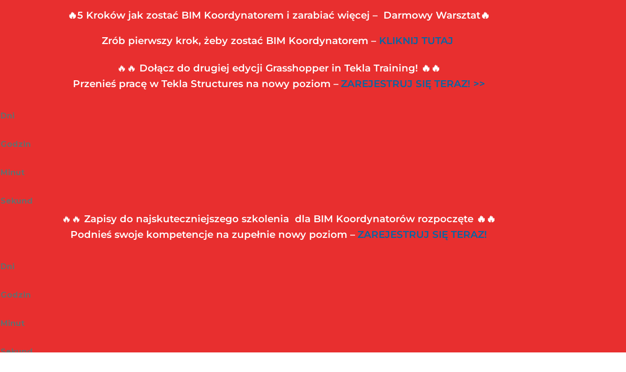

--- FILE ---
content_type: text/html; charset=UTF-8
request_url: https://bimcorner.com/pl/bim-w-fazie-eksploatacji/
body_size: 58911
content:
<!DOCTYPE html>
<html class="html" lang="pl-PL">
<head>
	<meta charset="UTF-8">
	<link rel="profile" href="https://gmpg.org/xfn/11">

	<meta name='robots' content='index, follow, max-image-preview:large, max-snippet:-1, max-video-preview:-1' />
	<style>img:is([sizes="auto" i], [sizes^="auto," i]) { contain-intrinsic-size: 3000px 1500px }</style>
	<link rel="alternate" href="https://bimcorner.com/pl/bim-w-fazie-eksploatacji/" hreflang="pl" />
<link rel="alternate" href="https://bimcorner.com/the-basics-of-bim-in-facility-management/" hreflang="en" />
<meta name="viewport" content="width=device-width, initial-scale=1">
	<!-- This site is optimized with the Yoast SEO Premium plugin v21.1 (Yoast SEO v26.8) - https://yoast.com/product/yoast-seo-premium-wordpress/ -->
	<title>BIM w fazie eksploatacji &#8211; Bim Corner</title>
	<meta name="description" content="Po skończeniu realizacji, odebraniu robót i przetestowaniu systemów, zaczyna się faza eksploatacji. Jak BIM pomaga w fazie realizacji?" />
	<link rel="canonical" href="https://bimcorner.com/pl/bim-w-fazie-eksploatacji/" />
	<meta property="og:locale" content="pl_PL" />
	<meta property="og:locale:alternate" content="en_GB" />
	<meta property="og:type" content="article" />
	<meta property="og:title" content="BIM w fazie eksploatacji" />
	<meta property="og:description" content="Po skończeniu realizacji, odebraniu robót i przetestowaniu systemów, zaczyna się faza eksploatacji. Jak BIM pomaga w fazie realizacji?" />
	<meta property="og:url" content="https://bimcorner.com/pl/bim-w-fazie-eksploatacji/" />
	<meta property="og:site_name" content="Bim Corner" />
	<meta property="article:publisher" content="https://www.facebook.com/bimcorner/?ref=bookmarks" />
	<meta property="article:published_time" content="2023-09-20T10:34:48+00:00" />
	<meta property="article:modified_time" content="2023-09-20T11:36:37+00:00" />
	<meta property="og:image" content="http://bimcorner.com/wp-content/uploads/2023/09/BIM-podczas-eksploatacji.jpg" />
	<meta property="og:image:width" content="1200" />
	<meta property="og:image:height" content="800" />
	<meta property="og:image:type" content="image/jpeg" />
	<meta name="author" content="Konrad Fugas" />
	<meta name="twitter:card" content="summary_large_image" />
	<meta name="twitter:creator" content="@BIMCorner" />
	<meta name="twitter:site" content="@BIMCorner" />
	<meta name="twitter:label1" content="Napisane przez" />
	<meta name="twitter:data1" content="Konrad Fugas" />
	<meta name="twitter:label2" content="Szacowany czas czytania" />
	<meta name="twitter:data2" content="8 minut" />
	<script type="application/ld+json" class="yoast-schema-graph">{"@context":"https://schema.org","@graph":[{"@type":"Article","@id":"https://bimcorner.com/pl/bim-w-fazie-eksploatacji/#article","isPartOf":{"@id":"https://bimcorner.com/pl/bim-w-fazie-eksploatacji/"},"author":{"name":"Konrad Fugas","@id":"https://bimcorner.com/pl/#/schema/person/7e39d1f3600648519aec550982232b66"},"headline":"BIM w fazie eksploatacji","datePublished":"2023-09-20T10:34:48+00:00","dateModified":"2023-09-20T11:36:37+00:00","mainEntityOfPage":{"@id":"https://bimcorner.com/pl/bim-w-fazie-eksploatacji/"},"wordCount":1928,"commentCount":0,"publisher":{"@id":"https://bimcorner.com/pl/#organization"},"image":{"@id":"https://bimcorner.com/pl/bim-w-fazie-eksploatacji/#primaryimage"},"thumbnailUrl":"https://bimcorner.com/wp-content/uploads/2023/09/BIM-podczas-eksploatacji.jpg","articleSection":["Podstawy BIM"],"inLanguage":"pl-PL","potentialAction":[{"@type":"CommentAction","name":"Comment","target":["https://bimcorner.com/pl/bim-w-fazie-eksploatacji/#respond"]}]},{"@type":"WebPage","@id":"https://bimcorner.com/pl/bim-w-fazie-eksploatacji/","url":"https://bimcorner.com/pl/bim-w-fazie-eksploatacji/","name":"BIM w fazie eksploatacji &#8211; Bim Corner","isPartOf":{"@id":"https://bimcorner.com/pl/#website"},"primaryImageOfPage":{"@id":"https://bimcorner.com/pl/bim-w-fazie-eksploatacji/#primaryimage"},"image":{"@id":"https://bimcorner.com/pl/bim-w-fazie-eksploatacji/#primaryimage"},"thumbnailUrl":"https://bimcorner.com/wp-content/uploads/2023/09/BIM-podczas-eksploatacji.jpg","datePublished":"2023-09-20T10:34:48+00:00","dateModified":"2023-09-20T11:36:37+00:00","description":"Po skończeniu realizacji, odebraniu robót i przetestowaniu systemów, zaczyna się faza eksploatacji. Jak BIM pomaga w fazie realizacji?","breadcrumb":{"@id":"https://bimcorner.com/pl/bim-w-fazie-eksploatacji/#breadcrumb"},"inLanguage":"pl-PL","potentialAction":[{"@type":"ReadAction","target":["https://bimcorner.com/pl/bim-w-fazie-eksploatacji/"]}]},{"@type":"ImageObject","inLanguage":"pl-PL","@id":"https://bimcorner.com/pl/bim-w-fazie-eksploatacji/#primaryimage","url":"https://bimcorner.com/wp-content/uploads/2023/09/BIM-podczas-eksploatacji.jpg","contentUrl":"https://bimcorner.com/wp-content/uploads/2023/09/BIM-podczas-eksploatacji.jpg","width":1200,"height":800},{"@type":"BreadcrumbList","@id":"https://bimcorner.com/pl/bim-w-fazie-eksploatacji/#breadcrumb","itemListElement":[{"@type":"ListItem","position":1,"name":"Home","item":"https://bimcorner.com/pl/"},{"@type":"ListItem","position":2,"name":"BIM w fazie eksploatacji"}]},{"@type":"WebSite","@id":"https://bimcorner.com/pl/#website","url":"https://bimcorner.com/pl/","name":"Bim Corner","description":"Everything you want to know about Building Information Modeling","publisher":{"@id":"https://bimcorner.com/pl/#organization"},"potentialAction":[{"@type":"SearchAction","target":{"@type":"EntryPoint","urlTemplate":"https://bimcorner.com/pl/?s={search_term_string}"},"query-input":{"@type":"PropertyValueSpecification","valueRequired":true,"valueName":"search_term_string"}}],"inLanguage":"pl-PL"},{"@type":"Organization","@id":"https://bimcorner.com/pl/#organization","name":"BIM Corner","url":"https://bimcorner.com/pl/","logo":{"@type":"ImageObject","inLanguage":"pl-PL","@id":"https://bimcorner.com/pl/#/schema/logo/image/","url":"https://bimcorner.com/wp-content/uploads/2020/04/cropped-BIM-CORNER-NEW-TRANSPARENT-1-1024x449-1.png","contentUrl":"https://bimcorner.com/wp-content/uploads/2020/04/cropped-BIM-CORNER-NEW-TRANSPARENT-1-1024x449-1.png","width":1024,"height":449,"caption":"BIM Corner"},"image":{"@id":"https://bimcorner.com/pl/#/schema/logo/image/"},"sameAs":["https://www.facebook.com/bimcorner/?ref=bookmarks","https://x.com/BIMCorner","https://www.linkedin.com/company/bim-corner"]},{"@type":"Person","@id":"https://bimcorner.com/pl/#/schema/person/7e39d1f3600648519aec550982232b66","name":"Konrad Fugas","image":{"@type":"ImageObject","inLanguage":"pl-PL","@id":"https://bimcorner.com/pl/#/schema/person/image/","url":"https://bimcorner.com/wp-content/uploads/2020/07/Konrad-Fugas-e1595842469253-150x150.jpg","contentUrl":"https://bimcorner.com/wp-content/uploads/2020/07/Konrad-Fugas-e1595842469253-150x150.jpg","caption":"Konrad Fugas"},"description":"Specjalista BIM","url":"https://bimcorner.com/pl/author/konradfugas/"}]}</script>
	<!-- / Yoast SEO Premium plugin. -->


<link rel='dns-prefetch' href='//fonts.googleapis.com' />
<link rel="alternate" type="application/rss+xml" title="Bim Corner &raquo; Kanał z wpisami" href="https://bimcorner.com/pl/feed/" />
<link rel="alternate" type="application/rss+xml" title="Bim Corner &raquo; Kanał z komentarzami" href="https://bimcorner.com/pl/comments/feed/" />
<link rel="alternate" type="application/rss+xml" title="Bim Corner &raquo; BIM w fazie eksploatacji Kanał z komentarzami" href="https://bimcorner.com/pl/bim-w-fazie-eksploatacji/feed/" />
		<style>
			.lazyload,
			.lazyloading {
				max-width: 100%;
			}
		</style>
		<script>
window._wpemojiSettings = {"baseUrl":"https:\/\/s.w.org\/images\/core\/emoji\/15.0.3\/72x72\/","ext":".png","svgUrl":"https:\/\/s.w.org\/images\/core\/emoji\/15.0.3\/svg\/","svgExt":".svg","source":{"concatemoji":"https:\/\/bimcorner.com\/wp-includes\/js\/wp-emoji-release.min.js?ver=6.7.1"}};
/*! This file is auto-generated */
!function(i,n){var o,s,e;function c(e){try{var t={supportTests:e,timestamp:(new Date).valueOf()};sessionStorage.setItem(o,JSON.stringify(t))}catch(e){}}function p(e,t,n){e.clearRect(0,0,e.canvas.width,e.canvas.height),e.fillText(t,0,0);var t=new Uint32Array(e.getImageData(0,0,e.canvas.width,e.canvas.height).data),r=(e.clearRect(0,0,e.canvas.width,e.canvas.height),e.fillText(n,0,0),new Uint32Array(e.getImageData(0,0,e.canvas.width,e.canvas.height).data));return t.every(function(e,t){return e===r[t]})}function u(e,t,n){switch(t){case"flag":return n(e,"\ud83c\udff3\ufe0f\u200d\u26a7\ufe0f","\ud83c\udff3\ufe0f\u200b\u26a7\ufe0f")?!1:!n(e,"\ud83c\uddfa\ud83c\uddf3","\ud83c\uddfa\u200b\ud83c\uddf3")&&!n(e,"\ud83c\udff4\udb40\udc67\udb40\udc62\udb40\udc65\udb40\udc6e\udb40\udc67\udb40\udc7f","\ud83c\udff4\u200b\udb40\udc67\u200b\udb40\udc62\u200b\udb40\udc65\u200b\udb40\udc6e\u200b\udb40\udc67\u200b\udb40\udc7f");case"emoji":return!n(e,"\ud83d\udc26\u200d\u2b1b","\ud83d\udc26\u200b\u2b1b")}return!1}function f(e,t,n){var r="undefined"!=typeof WorkerGlobalScope&&self instanceof WorkerGlobalScope?new OffscreenCanvas(300,150):i.createElement("canvas"),a=r.getContext("2d",{willReadFrequently:!0}),o=(a.textBaseline="top",a.font="600 32px Arial",{});return e.forEach(function(e){o[e]=t(a,e,n)}),o}function t(e){var t=i.createElement("script");t.src=e,t.defer=!0,i.head.appendChild(t)}"undefined"!=typeof Promise&&(o="wpEmojiSettingsSupports",s=["flag","emoji"],n.supports={everything:!0,everythingExceptFlag:!0},e=new Promise(function(e){i.addEventListener("DOMContentLoaded",e,{once:!0})}),new Promise(function(t){var n=function(){try{var e=JSON.parse(sessionStorage.getItem(o));if("object"==typeof e&&"number"==typeof e.timestamp&&(new Date).valueOf()<e.timestamp+604800&&"object"==typeof e.supportTests)return e.supportTests}catch(e){}return null}();if(!n){if("undefined"!=typeof Worker&&"undefined"!=typeof OffscreenCanvas&&"undefined"!=typeof URL&&URL.createObjectURL&&"undefined"!=typeof Blob)try{var e="postMessage("+f.toString()+"("+[JSON.stringify(s),u.toString(),p.toString()].join(",")+"));",r=new Blob([e],{type:"text/javascript"}),a=new Worker(URL.createObjectURL(r),{name:"wpTestEmojiSupports"});return void(a.onmessage=function(e){c(n=e.data),a.terminate(),t(n)})}catch(e){}c(n=f(s,u,p))}t(n)}).then(function(e){for(var t in e)n.supports[t]=e[t],n.supports.everything=n.supports.everything&&n.supports[t],"flag"!==t&&(n.supports.everythingExceptFlag=n.supports.everythingExceptFlag&&n.supports[t]);n.supports.everythingExceptFlag=n.supports.everythingExceptFlag&&!n.supports.flag,n.DOMReady=!1,n.readyCallback=function(){n.DOMReady=!0}}).then(function(){return e}).then(function(){var e;n.supports.everything||(n.readyCallback(),(e=n.source||{}).concatemoji?t(e.concatemoji):e.wpemoji&&e.twemoji&&(t(e.twemoji),t(e.wpemoji)))}))}((window,document),window._wpemojiSettings);
</script>
<link rel='stylesheet' id='hfe-widgets-style-css' href='https://bimcorner.com/wp-content/plugins/header-footer-elementor/inc/widgets-css/frontend.css?ver=2.4.9' media='all' />
<style id='wp-emoji-styles-inline-css'>

	img.wp-smiley, img.emoji {
		display: inline !important;
		border: none !important;
		box-shadow: none !important;
		height: 1em !important;
		width: 1em !important;
		margin: 0 0.07em !important;
		vertical-align: -0.1em !important;
		background: none !important;
		padding: 0 !important;
	}
</style>
<style id='classic-theme-styles-inline-css'>
/*! This file is auto-generated */
.wp-block-button__link{color:#fff;background-color:#32373c;border-radius:9999px;box-shadow:none;text-decoration:none;padding:calc(.667em + 2px) calc(1.333em + 2px);font-size:1.125em}.wp-block-file__button{background:#32373c;color:#fff;text-decoration:none}
</style>
<style id='global-styles-inline-css'>
:root{--wp--preset--aspect-ratio--square: 1;--wp--preset--aspect-ratio--4-3: 4/3;--wp--preset--aspect-ratio--3-4: 3/4;--wp--preset--aspect-ratio--3-2: 3/2;--wp--preset--aspect-ratio--2-3: 2/3;--wp--preset--aspect-ratio--16-9: 16/9;--wp--preset--aspect-ratio--9-16: 9/16;--wp--preset--color--black: #000000;--wp--preset--color--cyan-bluish-gray: #abb8c3;--wp--preset--color--white: #ffffff;--wp--preset--color--pale-pink: #f78da7;--wp--preset--color--vivid-red: #cf2e2e;--wp--preset--color--luminous-vivid-orange: #ff6900;--wp--preset--color--luminous-vivid-amber: #fcb900;--wp--preset--color--light-green-cyan: #7bdcb5;--wp--preset--color--vivid-green-cyan: #00d084;--wp--preset--color--pale-cyan-blue: #8ed1fc;--wp--preset--color--vivid-cyan-blue: #0693e3;--wp--preset--color--vivid-purple: #9b51e0;--wp--preset--gradient--vivid-cyan-blue-to-vivid-purple: linear-gradient(135deg,rgba(6,147,227,1) 0%,rgb(155,81,224) 100%);--wp--preset--gradient--light-green-cyan-to-vivid-green-cyan: linear-gradient(135deg,rgb(122,220,180) 0%,rgb(0,208,130) 100%);--wp--preset--gradient--luminous-vivid-amber-to-luminous-vivid-orange: linear-gradient(135deg,rgba(252,185,0,1) 0%,rgba(255,105,0,1) 100%);--wp--preset--gradient--luminous-vivid-orange-to-vivid-red: linear-gradient(135deg,rgba(255,105,0,1) 0%,rgb(207,46,46) 100%);--wp--preset--gradient--very-light-gray-to-cyan-bluish-gray: linear-gradient(135deg,rgb(238,238,238) 0%,rgb(169,184,195) 100%);--wp--preset--gradient--cool-to-warm-spectrum: linear-gradient(135deg,rgb(74,234,220) 0%,rgb(151,120,209) 20%,rgb(207,42,186) 40%,rgb(238,44,130) 60%,rgb(251,105,98) 80%,rgb(254,248,76) 100%);--wp--preset--gradient--blush-light-purple: linear-gradient(135deg,rgb(255,206,236) 0%,rgb(152,150,240) 100%);--wp--preset--gradient--blush-bordeaux: linear-gradient(135deg,rgb(254,205,165) 0%,rgb(254,45,45) 50%,rgb(107,0,62) 100%);--wp--preset--gradient--luminous-dusk: linear-gradient(135deg,rgb(255,203,112) 0%,rgb(199,81,192) 50%,rgb(65,88,208) 100%);--wp--preset--gradient--pale-ocean: linear-gradient(135deg,rgb(255,245,203) 0%,rgb(182,227,212) 50%,rgb(51,167,181) 100%);--wp--preset--gradient--electric-grass: linear-gradient(135deg,rgb(202,248,128) 0%,rgb(113,206,126) 100%);--wp--preset--gradient--midnight: linear-gradient(135deg,rgb(2,3,129) 0%,rgb(40,116,252) 100%);--wp--preset--font-size--small: 13px;--wp--preset--font-size--medium: 20px;--wp--preset--font-size--large: 36px;--wp--preset--font-size--x-large: 42px;--wp--preset--spacing--20: 0.44rem;--wp--preset--spacing--30: 0.67rem;--wp--preset--spacing--40: 1rem;--wp--preset--spacing--50: 1.5rem;--wp--preset--spacing--60: 2.25rem;--wp--preset--spacing--70: 3.38rem;--wp--preset--spacing--80: 5.06rem;--wp--preset--shadow--natural: 6px 6px 9px rgba(0, 0, 0, 0.2);--wp--preset--shadow--deep: 12px 12px 50px rgba(0, 0, 0, 0.4);--wp--preset--shadow--sharp: 6px 6px 0px rgba(0, 0, 0, 0.2);--wp--preset--shadow--outlined: 6px 6px 0px -3px rgba(255, 255, 255, 1), 6px 6px rgba(0, 0, 0, 1);--wp--preset--shadow--crisp: 6px 6px 0px rgba(0, 0, 0, 1);}:where(.is-layout-flex){gap: 0.5em;}:where(.is-layout-grid){gap: 0.5em;}body .is-layout-flex{display: flex;}.is-layout-flex{flex-wrap: wrap;align-items: center;}.is-layout-flex > :is(*, div){margin: 0;}body .is-layout-grid{display: grid;}.is-layout-grid > :is(*, div){margin: 0;}:where(.wp-block-columns.is-layout-flex){gap: 2em;}:where(.wp-block-columns.is-layout-grid){gap: 2em;}:where(.wp-block-post-template.is-layout-flex){gap: 1.25em;}:where(.wp-block-post-template.is-layout-grid){gap: 1.25em;}.has-black-color{color: var(--wp--preset--color--black) !important;}.has-cyan-bluish-gray-color{color: var(--wp--preset--color--cyan-bluish-gray) !important;}.has-white-color{color: var(--wp--preset--color--white) !important;}.has-pale-pink-color{color: var(--wp--preset--color--pale-pink) !important;}.has-vivid-red-color{color: var(--wp--preset--color--vivid-red) !important;}.has-luminous-vivid-orange-color{color: var(--wp--preset--color--luminous-vivid-orange) !important;}.has-luminous-vivid-amber-color{color: var(--wp--preset--color--luminous-vivid-amber) !important;}.has-light-green-cyan-color{color: var(--wp--preset--color--light-green-cyan) !important;}.has-vivid-green-cyan-color{color: var(--wp--preset--color--vivid-green-cyan) !important;}.has-pale-cyan-blue-color{color: var(--wp--preset--color--pale-cyan-blue) !important;}.has-vivid-cyan-blue-color{color: var(--wp--preset--color--vivid-cyan-blue) !important;}.has-vivid-purple-color{color: var(--wp--preset--color--vivid-purple) !important;}.has-black-background-color{background-color: var(--wp--preset--color--black) !important;}.has-cyan-bluish-gray-background-color{background-color: var(--wp--preset--color--cyan-bluish-gray) !important;}.has-white-background-color{background-color: var(--wp--preset--color--white) !important;}.has-pale-pink-background-color{background-color: var(--wp--preset--color--pale-pink) !important;}.has-vivid-red-background-color{background-color: var(--wp--preset--color--vivid-red) !important;}.has-luminous-vivid-orange-background-color{background-color: var(--wp--preset--color--luminous-vivid-orange) !important;}.has-luminous-vivid-amber-background-color{background-color: var(--wp--preset--color--luminous-vivid-amber) !important;}.has-light-green-cyan-background-color{background-color: var(--wp--preset--color--light-green-cyan) !important;}.has-vivid-green-cyan-background-color{background-color: var(--wp--preset--color--vivid-green-cyan) !important;}.has-pale-cyan-blue-background-color{background-color: var(--wp--preset--color--pale-cyan-blue) !important;}.has-vivid-cyan-blue-background-color{background-color: var(--wp--preset--color--vivid-cyan-blue) !important;}.has-vivid-purple-background-color{background-color: var(--wp--preset--color--vivid-purple) !important;}.has-black-border-color{border-color: var(--wp--preset--color--black) !important;}.has-cyan-bluish-gray-border-color{border-color: var(--wp--preset--color--cyan-bluish-gray) !important;}.has-white-border-color{border-color: var(--wp--preset--color--white) !important;}.has-pale-pink-border-color{border-color: var(--wp--preset--color--pale-pink) !important;}.has-vivid-red-border-color{border-color: var(--wp--preset--color--vivid-red) !important;}.has-luminous-vivid-orange-border-color{border-color: var(--wp--preset--color--luminous-vivid-orange) !important;}.has-luminous-vivid-amber-border-color{border-color: var(--wp--preset--color--luminous-vivid-amber) !important;}.has-light-green-cyan-border-color{border-color: var(--wp--preset--color--light-green-cyan) !important;}.has-vivid-green-cyan-border-color{border-color: var(--wp--preset--color--vivid-green-cyan) !important;}.has-pale-cyan-blue-border-color{border-color: var(--wp--preset--color--pale-cyan-blue) !important;}.has-vivid-cyan-blue-border-color{border-color: var(--wp--preset--color--vivid-cyan-blue) !important;}.has-vivid-purple-border-color{border-color: var(--wp--preset--color--vivid-purple) !important;}.has-vivid-cyan-blue-to-vivid-purple-gradient-background{background: var(--wp--preset--gradient--vivid-cyan-blue-to-vivid-purple) !important;}.has-light-green-cyan-to-vivid-green-cyan-gradient-background{background: var(--wp--preset--gradient--light-green-cyan-to-vivid-green-cyan) !important;}.has-luminous-vivid-amber-to-luminous-vivid-orange-gradient-background{background: var(--wp--preset--gradient--luminous-vivid-amber-to-luminous-vivid-orange) !important;}.has-luminous-vivid-orange-to-vivid-red-gradient-background{background: var(--wp--preset--gradient--luminous-vivid-orange-to-vivid-red) !important;}.has-very-light-gray-to-cyan-bluish-gray-gradient-background{background: var(--wp--preset--gradient--very-light-gray-to-cyan-bluish-gray) !important;}.has-cool-to-warm-spectrum-gradient-background{background: var(--wp--preset--gradient--cool-to-warm-spectrum) !important;}.has-blush-light-purple-gradient-background{background: var(--wp--preset--gradient--blush-light-purple) !important;}.has-blush-bordeaux-gradient-background{background: var(--wp--preset--gradient--blush-bordeaux) !important;}.has-luminous-dusk-gradient-background{background: var(--wp--preset--gradient--luminous-dusk) !important;}.has-pale-ocean-gradient-background{background: var(--wp--preset--gradient--pale-ocean) !important;}.has-electric-grass-gradient-background{background: var(--wp--preset--gradient--electric-grass) !important;}.has-midnight-gradient-background{background: var(--wp--preset--gradient--midnight) !important;}.has-small-font-size{font-size: var(--wp--preset--font-size--small) !important;}.has-medium-font-size{font-size: var(--wp--preset--font-size--medium) !important;}.has-large-font-size{font-size: var(--wp--preset--font-size--large) !important;}.has-x-large-font-size{font-size: var(--wp--preset--font-size--x-large) !important;}
:where(.wp-block-post-template.is-layout-flex){gap: 1.25em;}:where(.wp-block-post-template.is-layout-grid){gap: 1.25em;}
:where(.wp-block-columns.is-layout-flex){gap: 2em;}:where(.wp-block-columns.is-layout-grid){gap: 2em;}
:root :where(.wp-block-pullquote){font-size: 1.5em;line-height: 1.6;}
</style>
<link rel='stylesheet' id='embedpress-style-css' href='https://bimcorner.com/wp-content/plugins/embedpress/assets/css/embedpress.css?ver=6.7.1' media='all' />
<link rel='stylesheet' id='hfe-style-css' href='https://bimcorner.com/wp-content/plugins/header-footer-elementor/assets/css/header-footer-elementor.css?ver=2.4.9' media='all' />
<link rel='stylesheet' id='elementor-icons-css' href='https://bimcorner.com/wp-content/plugins/elementor/assets/lib/eicons/css/elementor-icons.min.css?ver=5.43.0' media='all' />
<link rel='stylesheet' id='elementor-frontend-css' href='https://bimcorner.com/wp-content/plugins/elementor/assets/css/frontend.min.css?ver=3.31.1' media='all' />
<style id='elementor-frontend-inline-css'>
.elementor-kit-4309{--e-global-color-primary:#0367A6;--e-global-color-secondary:#000000;--e-global-color-text:#666666;--e-global-color-accent:#666666;--e-global-color-6c8982a:#E82F2F;--e-global-color-76c11594:#002543;--e-global-color-4db8cb83:#FFF;--e-global-color-7640af:#020101;--e-global-color-4d0f4746:#000000;--e-global-color-3364af69:#FD5757;--e-global-color-3913e737:#E82F2F;--e-global-color-f15d2f0:#0367A6;--e-global-color-4345afa0:#F8F8F8;--e-global-color-14f27afc:#8C8C8C;--e-global-color-1c58c2c:#002543;--e-global-color-8b90ded:#3A4146;--e-global-typography-primary-font-family:"Montserrat";--e-global-typography-primary-font-size:24px;--e-global-typography-primary-font-weight:800;--e-global-typography-primary-text-transform:none;--e-global-typography-secondary-font-family:"Montserrat";--e-global-typography-secondary-font-size:20px;--e-global-typography-secondary-font-weight:700;--e-global-typography-secondary-text-transform:none;--e-global-typography-secondary-line-height:1.1em;--e-global-typography-text-font-family:"Montserrat";--e-global-typography-text-font-size:17px;--e-global-typography-text-font-weight:500;--e-global-typography-text-text-transform:none;--e-global-typography-accent-font-family:"Montserrat";--e-global-typography-accent-font-size:21px;--e-global-typography-accent-font-weight:700;--e-global-typography-accent-text-transform:none;--e-global-typography-a0133c7-font-family:"Montserrat";--e-global-typography-a0133c7-font-size:28px;--e-global-typography-a0133c7-font-weight:800;--e-global-typography-e628d19-font-family:"Montserrat";--e-global-typography-e628d19-font-size:20px;--e-global-typography-e628d19-font-weight:600;--e-global-typography-e628d19-font-style:italic;}.elementor-kit-4309 e-page-transition{background-color:#FFBC7D;}.elementor-section.elementor-section-boxed > .elementor-container{max-width:1140px;}.e-con{--container-max-width:1140px;}.elementor-widget:not(:last-child){margin-block-end:20px;}.elementor-element{--widgets-spacing:20px 20px;--widgets-spacing-row:20px;--widgets-spacing-column:20px;}{}h1.entry-title{display:var(--page-title-display);}@media(max-width:1024px){.elementor-section.elementor-section-boxed > .elementor-container{max-width:1024px;}.e-con{--container-max-width:1024px;}}@media(max-width:767px){.elementor-section.elementor-section-boxed > .elementor-container{max-width:767px;}.e-con{--container-max-width:767px;}}
.elementor-widget-text-editor{font-family:var( --e-global-typography-text-font-family ), Sans-serif;font-size:var( --e-global-typography-text-font-size );font-weight:var( --e-global-typography-text-font-weight );text-transform:var( --e-global-typography-text-text-transform );color:var( --e-global-color-text );}.elementor-widget-text-editor.elementor-drop-cap-view-stacked .elementor-drop-cap{background-color:var( --e-global-color-primary );}.elementor-widget-text-editor.elementor-drop-cap-view-framed .elementor-drop-cap, .elementor-widget-text-editor.elementor-drop-cap-view-default .elementor-drop-cap{color:var( --e-global-color-primary );border-color:var( --e-global-color-primary );}.elementor-37516 .elementor-element.elementor-element-701726dc > .elementor-widget-container{margin:0px 0px 0px 0px;padding:0px 0px 0px 0px;}.elementor-37516 .elementor-element.elementor-element-701726dc{text-align:justify;font-family:var( --e-global-typography-accent-font-family ), Sans-serif;font-size:var( --e-global-typography-accent-font-size );font-weight:var( --e-global-typography-accent-font-weight );text-transform:var( --e-global-typography-accent-text-transform );color:var( --e-global-color-accent );}.elementor-widget-table-of-contents{--header-color:var( --e-global-color-secondary );--item-text-color:var( --e-global-color-text );--item-text-hover-color:var( --e-global-color-accent );--marker-color:var( --e-global-color-text );}.elementor-widget-table-of-contents .elementor-toc__header, .elementor-widget-table-of-contents .elementor-toc__header-title{font-family:var( --e-global-typography-primary-font-family ), Sans-serif;font-size:var( --e-global-typography-primary-font-size );font-weight:var( --e-global-typography-primary-font-weight );text-transform:var( --e-global-typography-primary-text-transform );}.elementor-widget-table-of-contents .elementor-toc__list-item{font-family:var( --e-global-typography-text-font-family ), Sans-serif;font-size:var( --e-global-typography-text-font-size );font-weight:var( --e-global-typography-text-font-weight );text-transform:var( --e-global-typography-text-text-transform );}.elementor-37516 .elementor-element.elementor-element-2857efab{--box-min-height:0px;--box-border-width:0px;--box-border-radius:0px;--separator-width:0px;--box-padding:0px;--item-text-hover-decoration:underline;}.elementor-37516 .elementor-element.elementor-element-2857efab .elementor-toc__header-title{text-align:start;}.elementor-37516 .elementor-element.elementor-element-2857efab .elementor-toc__header, .elementor-37516 .elementor-element.elementor-element-2857efab .elementor-toc__header-title{font-family:var( --e-global-typography-a0133c7-font-family ), Sans-serif;font-size:var( --e-global-typography-a0133c7-font-size );font-weight:var( --e-global-typography-a0133c7-font-weight );}.elementor-37516 .elementor-element.elementor-element-2857efab .elementor-toc__header{flex-direction:row;}.elementor-37516 .elementor-element.elementor-element-2857efab .elementor-toc__list-item{font-family:var( --e-global-typography-e628d19-font-family ), Sans-serif;font-size:var( --e-global-typography-e628d19-font-size );font-weight:var( --e-global-typography-e628d19-font-weight );font-style:var( --e-global-typography-e628d19-font-style );}.elementor-widget-heading .elementor-heading-title{font-family:var( --e-global-typography-primary-font-family ), Sans-serif;font-size:var( --e-global-typography-primary-font-size );font-weight:var( --e-global-typography-primary-font-weight );text-transform:var( --e-global-typography-primary-text-transform );color:var( --e-global-color-primary );}.elementor-37516 .elementor-element.elementor-element-17576342 .elementor-heading-title{font-family:var( --e-global-typography-primary-font-family ), Sans-serif;font-size:var( --e-global-typography-primary-font-size );font-weight:var( --e-global-typography-primary-font-weight );text-transform:var( --e-global-typography-primary-text-transform );color:var( --e-global-color-secondary );}.elementor-37516 .elementor-element.elementor-element-54e0f7aa{text-align:left;font-family:var( --e-global-typography-text-font-family ), Sans-serif;font-size:var( --e-global-typography-text-font-size );font-weight:var( --e-global-typography-text-font-weight );text-transform:var( --e-global-typography-text-text-transform );color:var( --e-global-color-text );}.elementor-37516 .elementor-element.elementor-element-4d1bad20 .elementor-heading-title{font-family:var( --e-global-typography-primary-font-family ), Sans-serif;font-size:var( --e-global-typography-primary-font-size );font-weight:var( --e-global-typography-primary-font-weight );text-transform:var( --e-global-typography-primary-text-transform );color:var( --e-global-color-secondary );}.elementor-37516 .elementor-element.elementor-element-d646357{text-align:left;font-family:var( --e-global-typography-text-font-family ), Sans-serif;font-size:var( --e-global-typography-text-font-size );font-weight:var( --e-global-typography-text-font-weight );text-transform:var( --e-global-typography-text-text-transform );color:var( --e-global-color-text );}.elementor-37516 .elementor-element.elementor-element-116a881c .elementor-heading-title{font-family:var( --e-global-typography-secondary-font-family ), Sans-serif;font-size:var( --e-global-typography-secondary-font-size );font-weight:var( --e-global-typography-secondary-font-weight );text-transform:var( --e-global-typography-secondary-text-transform );line-height:var( --e-global-typography-secondary-line-height );color:var( --e-global-color-secondary );}.elementor-37516 .elementor-element.elementor-element-3666b0e3{text-align:left;font-family:var( --e-global-typography-text-font-family ), Sans-serif;font-size:var( --e-global-typography-text-font-size );font-weight:var( --e-global-typography-text-font-weight );text-transform:var( --e-global-typography-text-text-transform );color:var( --e-global-color-text );}.elementor-37516 .elementor-element.elementor-element-57aa465 .elementor-heading-title{font-family:var( --e-global-typography-secondary-font-family ), Sans-serif;font-size:var( --e-global-typography-secondary-font-size );font-weight:var( --e-global-typography-secondary-font-weight );text-transform:var( --e-global-typography-secondary-text-transform );line-height:var( --e-global-typography-secondary-line-height );color:var( --e-global-color-secondary );}.elementor-37516 .elementor-element.elementor-element-ee3118f{text-align:left;font-family:var( --e-global-typography-text-font-family ), Sans-serif;font-size:var( --e-global-typography-text-font-size );font-weight:var( --e-global-typography-text-font-weight );text-transform:var( --e-global-typography-text-text-transform );color:var( --e-global-color-text );}.elementor-widget-image .widget-image-caption{color:var( --e-global-color-text );font-family:var( --e-global-typography-text-font-family ), Sans-serif;font-size:var( --e-global-typography-text-font-size );font-weight:var( --e-global-typography-text-font-weight );text-transform:var( --e-global-typography-text-text-transform );}.elementor-37516 .elementor-element.elementor-element-e989abc .widget-image-caption{font-family:"Montserrat", Sans-serif;font-size:14px;font-weight:400;text-transform:none;font-style:normal;}.elementor-37516 .elementor-element.elementor-element-a94094b .elementor-heading-title{font-family:"Montserrat", Sans-serif;font-size:20px;font-weight:600;text-transform:none;line-height:1.1em;color:var( --e-global-color-secondary );}.elementor-37516 .elementor-element.elementor-element-c4a9445{text-align:left;font-family:var( --e-global-typography-text-font-family ), Sans-serif;font-size:var( --e-global-typography-text-font-size );font-weight:var( --e-global-typography-text-font-weight );text-transform:var( --e-global-typography-text-text-transform );color:var( --e-global-color-text );}.elementor-37516 .elementor-element.elementor-element-ea625d5 .elementor-heading-title{font-family:var( --e-global-typography-secondary-font-family ), Sans-serif;font-size:var( --e-global-typography-secondary-font-size );font-weight:var( --e-global-typography-secondary-font-weight );text-transform:var( --e-global-typography-secondary-text-transform );line-height:var( --e-global-typography-secondary-line-height );color:var( --e-global-color-secondary );}.elementor-37516 .elementor-element.elementor-element-d1907fa{text-align:left;font-family:var( --e-global-typography-text-font-family ), Sans-serif;font-size:var( --e-global-typography-text-font-size );font-weight:var( --e-global-typography-text-font-weight );text-transform:var( --e-global-typography-text-text-transform );color:var( --e-global-color-text );}.elementor-37516 .elementor-element.elementor-element-6c2aa89 .elementor-heading-title{font-family:var( --e-global-typography-secondary-font-family ), Sans-serif;font-size:var( --e-global-typography-secondary-font-size );font-weight:var( --e-global-typography-secondary-font-weight );text-transform:var( --e-global-typography-secondary-text-transform );line-height:var( --e-global-typography-secondary-line-height );color:var( --e-global-color-secondary );}.elementor-37516 .elementor-element.elementor-element-1b0186b{text-align:left;font-family:var( --e-global-typography-text-font-family ), Sans-serif;font-size:var( --e-global-typography-text-font-size );font-weight:var( --e-global-typography-text-font-weight );text-transform:var( --e-global-typography-text-text-transform );color:var( --e-global-color-text );}.elementor-37516 .elementor-element.elementor-element-2a9b139 .widget-image-caption{font-family:"Montserrat", Sans-serif;font-size:14px;font-weight:400;text-transform:none;font-style:normal;}.elementor-37516 .elementor-element.elementor-element-d48f892{text-align:left;font-family:var( --e-global-typography-text-font-family ), Sans-serif;font-size:var( --e-global-typography-text-font-size );font-weight:var( --e-global-typography-text-font-weight );text-transform:var( --e-global-typography-text-text-transform );color:var( --e-global-color-text );}.elementor-37516 .elementor-element.elementor-element-a583adc .widget-image-caption{font-family:"Montserrat", Sans-serif;font-size:14px;font-weight:400;text-transform:none;font-style:normal;}.elementor-37516 .elementor-element.elementor-element-950e4b8 .elementor-heading-title{font-family:var( --e-global-typography-primary-font-family ), Sans-serif;font-size:var( --e-global-typography-primary-font-size );font-weight:var( --e-global-typography-primary-font-weight );text-transform:var( --e-global-typography-primary-text-transform );color:var( --e-global-color-secondary );}.elementor-37516 .elementor-element.elementor-element-9ae6755{text-align:left;font-family:var( --e-global-typography-text-font-family ), Sans-serif;font-size:var( --e-global-typography-text-font-size );font-weight:var( --e-global-typography-text-font-weight );text-transform:var( --e-global-typography-text-text-transform );color:var( --e-global-color-text );}.elementor-37516 .elementor-element.elementor-element-bdddca3 .elementor-heading-title{font-family:var( --e-global-typography-primary-font-family ), Sans-serif;font-size:var( --e-global-typography-primary-font-size );font-weight:var( --e-global-typography-primary-font-weight );text-transform:var( --e-global-typography-primary-text-transform );color:var( --e-global-color-secondary );}.elementor-37516 .elementor-element.elementor-element-df20c49{text-align:left;font-family:var( --e-global-typography-text-font-family ), Sans-serif;font-size:var( --e-global-typography-text-font-size );font-weight:var( --e-global-typography-text-font-weight );text-transform:var( --e-global-typography-text-text-transform );color:var( --e-global-color-text );}body.elementor-page-37516:not(.elementor-motion-effects-element-type-background), body.elementor-page-37516 > .elementor-motion-effects-container > .elementor-motion-effects-layer{background-color:#ffffff;}@media(max-width:1024px){.elementor-widget-text-editor{font-size:var( --e-global-typography-text-font-size );}.elementor-37516 .elementor-element.elementor-element-701726dc{font-size:var( --e-global-typography-accent-font-size );}.elementor-widget-table-of-contents .elementor-toc__header, .elementor-widget-table-of-contents .elementor-toc__header-title{font-size:var( --e-global-typography-primary-font-size );}.elementor-widget-table-of-contents .elementor-toc__list-item{font-size:var( --e-global-typography-text-font-size );}.elementor-37516 .elementor-element.elementor-element-2857efab .elementor-toc__header, .elementor-37516 .elementor-element.elementor-element-2857efab .elementor-toc__header-title{font-size:var( --e-global-typography-a0133c7-font-size );}.elementor-37516 .elementor-element.elementor-element-2857efab .elementor-toc__list-item{font-size:var( --e-global-typography-e628d19-font-size );}.elementor-widget-heading .elementor-heading-title{font-size:var( --e-global-typography-primary-font-size );}.elementor-37516 .elementor-element.elementor-element-17576342 .elementor-heading-title{font-size:var( --e-global-typography-primary-font-size );}.elementor-37516 .elementor-element.elementor-element-54e0f7aa{font-size:var( --e-global-typography-text-font-size );}.elementor-37516 .elementor-element.elementor-element-4d1bad20 .elementor-heading-title{font-size:var( --e-global-typography-primary-font-size );}.elementor-37516 .elementor-element.elementor-element-d646357{font-size:var( --e-global-typography-text-font-size );}.elementor-37516 .elementor-element.elementor-element-116a881c .elementor-heading-title{font-size:var( --e-global-typography-secondary-font-size );line-height:var( --e-global-typography-secondary-line-height );}.elementor-37516 .elementor-element.elementor-element-3666b0e3{font-size:var( --e-global-typography-text-font-size );}.elementor-37516 .elementor-element.elementor-element-57aa465 .elementor-heading-title{font-size:var( --e-global-typography-secondary-font-size );line-height:var( --e-global-typography-secondary-line-height );}.elementor-37516 .elementor-element.elementor-element-ee3118f{font-size:var( --e-global-typography-text-font-size );}.elementor-widget-image .widget-image-caption{font-size:var( --e-global-typography-text-font-size );}.elementor-37516 .elementor-element.elementor-element-c4a9445{font-size:var( --e-global-typography-text-font-size );}.elementor-37516 .elementor-element.elementor-element-ea625d5 .elementor-heading-title{font-size:var( --e-global-typography-secondary-font-size );line-height:var( --e-global-typography-secondary-line-height );}.elementor-37516 .elementor-element.elementor-element-d1907fa{font-size:var( --e-global-typography-text-font-size );}.elementor-37516 .elementor-element.elementor-element-6c2aa89 .elementor-heading-title{font-size:var( --e-global-typography-secondary-font-size );line-height:var( --e-global-typography-secondary-line-height );}.elementor-37516 .elementor-element.elementor-element-1b0186b{font-size:var( --e-global-typography-text-font-size );}.elementor-37516 .elementor-element.elementor-element-d48f892{font-size:var( --e-global-typography-text-font-size );}.elementor-37516 .elementor-element.elementor-element-950e4b8 .elementor-heading-title{font-size:var( --e-global-typography-primary-font-size );}.elementor-37516 .elementor-element.elementor-element-9ae6755{font-size:var( --e-global-typography-text-font-size );}.elementor-37516 .elementor-element.elementor-element-bdddca3 .elementor-heading-title{font-size:var( --e-global-typography-primary-font-size );}.elementor-37516 .elementor-element.elementor-element-df20c49{font-size:var( --e-global-typography-text-font-size );}}@media(max-width:767px){.elementor-widget-text-editor{font-size:var( --e-global-typography-text-font-size );}.elementor-37516 .elementor-element.elementor-element-701726dc{text-align:left;font-size:var( --e-global-typography-accent-font-size );}.elementor-widget-table-of-contents .elementor-toc__header, .elementor-widget-table-of-contents .elementor-toc__header-title{font-size:var( --e-global-typography-primary-font-size );}.elementor-widget-table-of-contents .elementor-toc__list-item{font-size:var( --e-global-typography-text-font-size );}.elementor-37516 .elementor-element.elementor-element-2857efab .elementor-toc__header, .elementor-37516 .elementor-element.elementor-element-2857efab .elementor-toc__header-title{font-size:var( --e-global-typography-a0133c7-font-size );}.elementor-37516 .elementor-element.elementor-element-2857efab .elementor-toc__list-item{font-size:var( --e-global-typography-e628d19-font-size );}.elementor-widget-heading .elementor-heading-title{font-size:var( --e-global-typography-primary-font-size );}.elementor-37516 .elementor-element.elementor-element-17576342 .elementor-heading-title{font-size:var( --e-global-typography-primary-font-size );}.elementor-37516 .elementor-element.elementor-element-54e0f7aa{font-size:var( --e-global-typography-text-font-size );}.elementor-37516 .elementor-element.elementor-element-4d1bad20 .elementor-heading-title{font-size:var( --e-global-typography-primary-font-size );}.elementor-37516 .elementor-element.elementor-element-d646357{font-size:var( --e-global-typography-text-font-size );}.elementor-37516 .elementor-element.elementor-element-116a881c .elementor-heading-title{font-size:var( --e-global-typography-secondary-font-size );line-height:var( --e-global-typography-secondary-line-height );}.elementor-37516 .elementor-element.elementor-element-3666b0e3{font-size:var( --e-global-typography-text-font-size );}.elementor-37516 .elementor-element.elementor-element-57aa465 .elementor-heading-title{font-size:var( --e-global-typography-secondary-font-size );line-height:var( --e-global-typography-secondary-line-height );}.elementor-37516 .elementor-element.elementor-element-ee3118f{font-size:var( --e-global-typography-text-font-size );}.elementor-widget-image .widget-image-caption{font-size:var( --e-global-typography-text-font-size );}.elementor-37516 .elementor-element.elementor-element-c4a9445{font-size:var( --e-global-typography-text-font-size );}.elementor-37516 .elementor-element.elementor-element-ea625d5 .elementor-heading-title{font-size:var( --e-global-typography-secondary-font-size );line-height:var( --e-global-typography-secondary-line-height );}.elementor-37516 .elementor-element.elementor-element-d1907fa{font-size:var( --e-global-typography-text-font-size );}.elementor-37516 .elementor-element.elementor-element-6c2aa89 .elementor-heading-title{font-size:var( --e-global-typography-secondary-font-size );line-height:var( --e-global-typography-secondary-line-height );}.elementor-37516 .elementor-element.elementor-element-1b0186b{font-size:var( --e-global-typography-text-font-size );}.elementor-37516 .elementor-element.elementor-element-d48f892{font-size:var( --e-global-typography-text-font-size );}.elementor-37516 .elementor-element.elementor-element-950e4b8 .elementor-heading-title{font-size:var( --e-global-typography-primary-font-size );}.elementor-37516 .elementor-element.elementor-element-9ae6755{font-size:var( --e-global-typography-text-font-size );}.elementor-37516 .elementor-element.elementor-element-bdddca3 .elementor-heading-title{font-size:var( --e-global-typography-primary-font-size );}.elementor-37516 .elementor-element.elementor-element-df20c49{font-size:var( --e-global-typography-text-font-size );}}
.elementor-6634 .elementor-element.elementor-element-40b05c5:not(.elementor-motion-effects-element-type-background), .elementor-6634 .elementor-element.elementor-element-40b05c5 > .elementor-motion-effects-container > .elementor-motion-effects-layer{background-color:var( --e-global-color-6c8982a );}.elementor-6634 .elementor-element.elementor-element-40b05c5{transition:background 0.3s, border 0.3s, border-radius 0.3s, box-shadow 0.3s;margin-top:0px;margin-bottom:0px;padding:0px 0px 0px 0px;}.elementor-6634 .elementor-element.elementor-element-40b05c5 > .elementor-background-overlay{transition:background 0.3s, border-radius 0.3s, opacity 0.3s;}.elementor-widget-text-editor{font-family:var( --e-global-typography-text-font-family ), Sans-serif;font-size:var( --e-global-typography-text-font-size );font-weight:var( --e-global-typography-text-font-weight );text-transform:var( --e-global-typography-text-text-transform );color:var( --e-global-color-text );}.elementor-widget-text-editor.elementor-drop-cap-view-stacked .elementor-drop-cap{background-color:var( --e-global-color-primary );}.elementor-widget-text-editor.elementor-drop-cap-view-framed .elementor-drop-cap, .elementor-widget-text-editor.elementor-drop-cap-view-default .elementor-drop-cap{color:var( --e-global-color-primary );border-color:var( --e-global-color-primary );}.elementor-6634 .elementor-element.elementor-element-823c5e5 > .elementor-widget-container{padding:15px 5px 5px 5px;}.elementor-6634 .elementor-element.elementor-element-823c5e5{text-align:center;font-family:"Montserrat", Sans-serif;font-size:20px;font-weight:800;text-transform:none;color:var( --e-global-color-4db8cb83 );}.elementor-6634 .elementor-element.elementor-element-40a0e1e8:not(.elementor-motion-effects-element-type-background), .elementor-6634 .elementor-element.elementor-element-40a0e1e8 > .elementor-motion-effects-container > .elementor-motion-effects-layer{background-color:var( --e-global-color-6c8982a );}.elementor-6634 .elementor-element.elementor-element-40a0e1e8{transition:background 0.3s, border 0.3s, border-radius 0.3s, box-shadow 0.3s;margin-top:0px;margin-bottom:0px;padding:0px 0px 0px 0px;}.elementor-6634 .elementor-element.elementor-element-40a0e1e8 > .elementor-background-overlay{transition:background 0.3s, border-radius 0.3s, opacity 0.3s;}.elementor-6634 .elementor-element.elementor-element-61c26b90 > .elementor-widget-container{margin:-1px 0px -7px 0px;padding:-10px -10px -10px -10px;}.elementor-6634 .elementor-element.elementor-element-61c26b90{text-align:center;font-family:"Montserrat", Sans-serif;font-size:20px;font-weight:500;text-transform:none;line-height:32px;letter-spacing:0px;color:var( --e-global-color-4db8cb83 );}.elementor-widget-countdown .elementor-countdown-item{background-color:var( --e-global-color-primary );}.elementor-widget-countdown .elementor-countdown-digits{font-family:var( --e-global-typography-text-font-family ), Sans-serif;font-size:var( --e-global-typography-text-font-size );font-weight:var( --e-global-typography-text-font-weight );text-transform:var( --e-global-typography-text-text-transform );}.elementor-widget-countdown .elementor-countdown-label{font-family:var( --e-global-typography-secondary-font-family ), Sans-serif;font-size:var( --e-global-typography-secondary-font-size );font-weight:var( --e-global-typography-secondary-font-weight );text-transform:var( --e-global-typography-secondary-text-transform );line-height:var( --e-global-typography-secondary-line-height );}.elementor-widget-countdown .elementor-countdown-expire--message{color:var( --e-global-color-text );font-family:var( --e-global-typography-text-font-family ), Sans-serif;font-size:var( --e-global-typography-text-font-size );font-weight:var( --e-global-typography-text-font-weight );text-transform:var( --e-global-typography-text-text-transform );}.elementor-6634 .elementor-element.elementor-element-40105a8 > .elementor-widget-container{margin:-8px -8px -8px -8px;padding:4px 4px 4px 4px;}.elementor-6634 .elementor-element.elementor-element-40105a8 .elementor-countdown-wrapper{max-width:43%;}.elementor-6634 .elementor-element.elementor-element-40105a8 .elementor-countdown-item{background-color:#E82F2F;border-radius:0px 0px 0px 0px;padding:5px 5px 5px 5px;}body:not(.rtl) .elementor-6634 .elementor-element.elementor-element-40105a8 .elementor-countdown-item:not(:first-of-type){margin-left:calc( 0px/2 );}body:not(.rtl) .elementor-6634 .elementor-element.elementor-element-40105a8 .elementor-countdown-item:not(:last-of-type){margin-right:calc( 0px/2 );}body.rtl .elementor-6634 .elementor-element.elementor-element-40105a8 .elementor-countdown-item:not(:first-of-type){margin-right:calc( 0px/2 );}body.rtl .elementor-6634 .elementor-element.elementor-element-40105a8 .elementor-countdown-item:not(:last-of-type){margin-left:calc( 0px/2 );}.elementor-6634 .elementor-element.elementor-element-40105a8 .elementor-countdown-digits{font-family:"Montserrat", Sans-serif;font-size:30px;font-weight:500;text-transform:none;}.elementor-6634 .elementor-element.elementor-element-40105a8 .elementor-countdown-label{font-family:"Montserrat", Sans-serif;font-size:16px;font-weight:700;text-transform:none;line-height:1.1em;-webkit-text-stroke-width:0px;stroke-width:0px;-webkit-text-stroke-color:#000;stroke:#000;}.elementor-6634 .elementor-element.elementor-element-98e54f3:not(.elementor-motion-effects-element-type-background), .elementor-6634 .elementor-element.elementor-element-98e54f3 > .elementor-motion-effects-container > .elementor-motion-effects-layer{background-color:var( --e-global-color-6c8982a );}.elementor-6634 .elementor-element.elementor-element-98e54f3{transition:background 0.3s, border 0.3s, border-radius 0.3s, box-shadow 0.3s;margin-top:0px;margin-bottom:0px;padding:0px 0px 0px 0px;}.elementor-6634 .elementor-element.elementor-element-98e54f3 > .elementor-background-overlay{transition:background 0.3s, border-radius 0.3s, opacity 0.3s;}.elementor-6634 .elementor-element.elementor-element-729c6f7 > .elementor-widget-container{margin:-1px 0px -7px 0px;padding:-10px -10px -10px -10px;}.elementor-6634 .elementor-element.elementor-element-729c6f7{text-align:center;font-family:"Montserrat", Sans-serif;font-size:20px;font-weight:500;text-transform:none;line-height:32px;letter-spacing:0px;color:var( --e-global-color-4db8cb83 );}.elementor-6634 .elementor-element.elementor-element-ff80efb > .elementor-widget-container{margin:-8px -8px -8px -8px;padding:4px 4px 4px 4px;}.elementor-6634 .elementor-element.elementor-element-ff80efb .elementor-countdown-wrapper{max-width:43%;}.elementor-6634 .elementor-element.elementor-element-ff80efb .elementor-countdown-item{background-color:#E82F2F;border-radius:0px 0px 0px 0px;padding:5px 5px 5px 5px;}body:not(.rtl) .elementor-6634 .elementor-element.elementor-element-ff80efb .elementor-countdown-item:not(:first-of-type){margin-left:calc( 0px/2 );}body:not(.rtl) .elementor-6634 .elementor-element.elementor-element-ff80efb .elementor-countdown-item:not(:last-of-type){margin-right:calc( 0px/2 );}body.rtl .elementor-6634 .elementor-element.elementor-element-ff80efb .elementor-countdown-item:not(:first-of-type){margin-right:calc( 0px/2 );}body.rtl .elementor-6634 .elementor-element.elementor-element-ff80efb .elementor-countdown-item:not(:last-of-type){margin-left:calc( 0px/2 );}.elementor-6634 .elementor-element.elementor-element-ff80efb .elementor-countdown-digits{font-family:"Montserrat", Sans-serif;font-size:30px;font-weight:500;text-transform:none;}.elementor-6634 .elementor-element.elementor-element-ff80efb .elementor-countdown-label{font-family:"Montserrat", Sans-serif;font-size:16px;font-weight:700;text-transform:none;line-height:1.1em;-webkit-text-stroke-width:0px;stroke-width:0px;-webkit-text-stroke-color:#000;stroke:#000;}.elementor-6634 .elementor-element.elementor-element-09942b3:not(.elementor-motion-effects-element-type-background), .elementor-6634 .elementor-element.elementor-element-09942b3 > .elementor-motion-effects-container > .elementor-motion-effects-layer{background-color:var( --e-global-color-6c8982a );}.elementor-6634 .elementor-element.elementor-element-09942b3{transition:background 0.3s, border 0.3s, border-radius 0.3s, box-shadow 0.3s;margin-top:0px;margin-bottom:0px;padding:0px 0px 0px 0px;}.elementor-6634 .elementor-element.elementor-element-09942b3 > .elementor-background-overlay{transition:background 0.3s, border-radius 0.3s, opacity 0.3s;}.elementor-6634 .elementor-element.elementor-element-a8831c3 > .elementor-widget-container{margin:2px 0px -14px 0px;padding:-10px -10px -10px -10px;}.elementor-6634 .elementor-element.elementor-element-a8831c3{text-align:center;font-family:"Montserrat", Sans-serif;font-size:20px;font-weight:500;text-transform:none;line-height:32px;letter-spacing:0px;color:var( --e-global-color-4db8cb83 );}.elementor-6634 .elementor-element.elementor-element-7d9010d:not(.elementor-motion-effects-element-type-background), .elementor-6634 .elementor-element.elementor-element-7d9010d > .elementor-motion-effects-container > .elementor-motion-effects-layer{background-color:var( --e-global-color-6c8982a );}.elementor-6634 .elementor-element.elementor-element-7d9010d{transition:background 0.3s, border 0.3s, border-radius 0.3s, box-shadow 0.3s;margin-top:0px;margin-bottom:0px;padding:0px 0px 0px 0px;}.elementor-6634 .elementor-element.elementor-element-7d9010d > .elementor-background-overlay{transition:background 0.3s, border-radius 0.3s, opacity 0.3s;}.elementor-6634 .elementor-element.elementor-element-03c4278 > .elementor-widget-container{margin:0px 0px 0px 0px;padding:0px 0px 0px 0px;}.elementor-6634 .elementor-element.elementor-element-03c4278{text-align:center;font-family:"Montserrat", Sans-serif;font-size:20px;font-weight:800;text-transform:none;line-height:32px;letter-spacing:0px;color:var( --e-global-color-4db8cb83 );}.elementor-6634 .elementor-element.elementor-element-c8fc21b > .elementor-container > .elementor-column > .elementor-widget-wrap{align-content:center;align-items:center;}.elementor-6634 .elementor-element.elementor-element-c8fc21b:not(.elementor-motion-effects-element-type-background), .elementor-6634 .elementor-element.elementor-element-c8fc21b > .elementor-motion-effects-container > .elementor-motion-effects-layer{background-color:#ffffff;}.elementor-6634 .elementor-element.elementor-element-c8fc21b > .elementor-container{max-width:1200px;min-height:0px;}.elementor-6634 .elementor-element.elementor-element-c8fc21b{border-style:solid;border-width:0px 0px 1px 0px;border-color:#d3d3d3;transition:background 0.3s, border 0.3s, border-radius 0.3s, box-shadow 0.3s;margin-top:0px;margin-bottom:0px;padding:0px 0px 0px 0px;}.elementor-6634 .elementor-element.elementor-element-c8fc21b > .elementor-background-overlay{transition:background 0.3s, border-radius 0.3s, opacity 0.3s;}.elementor-6634 .elementor-element.elementor-element-c30324a > .elementor-widget-wrap > .elementor-widget:not(.elementor-widget__width-auto):not(.elementor-widget__width-initial):not(:last-child):not(.elementor-absolute){margin-bottom:0px;}.elementor-6634 .elementor-element.elementor-element-c30324a > .elementor-element-populated{margin:0px 0px 0px 0px;--e-column-margin-right:0px;--e-column-margin-left:0px;padding:0px 0px 0px 0px;}.elementor-widget-theme-site-logo .widget-image-caption{color:var( --e-global-color-text );font-family:var( --e-global-typography-text-font-family ), Sans-serif;font-size:var( --e-global-typography-text-font-size );font-weight:var( --e-global-typography-text-font-weight );text-transform:var( --e-global-typography-text-text-transform );}.elementor-6634 .elementor-element.elementor-element-19f2962 > .elementor-widget-container{margin:0px 0px 0px 0px;padding:0px 0px 0px 25px;}.elementor-6634 .elementor-element.elementor-element-19f2962{text-align:left;}.elementor-6634 .elementor-element.elementor-element-19f2962 img{width:150px;}.elementor-bc-flex-widget .elementor-6634 .elementor-element.elementor-element-98e0fa8.elementor-column .elementor-widget-wrap{align-items:flex-end;}.elementor-6634 .elementor-element.elementor-element-98e0fa8.elementor-column.elementor-element[data-element_type="column"] > .elementor-widget-wrap.elementor-element-populated{align-content:flex-end;align-items:flex-end;}.elementor-6634 .elementor-element.elementor-element-98e0fa8 > .elementor-element-populated{margin:0px 0px 0px 0px;--e-column-margin-right:0px;--e-column-margin-left:0px;padding:0px 0px 0px 0px;}.elementor-widget-nav-menu .elementor-nav-menu .elementor-item{font-family:var( --e-global-typography-primary-font-family ), Sans-serif;font-size:var( --e-global-typography-primary-font-size );font-weight:var( --e-global-typography-primary-font-weight );text-transform:var( --e-global-typography-primary-text-transform );}.elementor-widget-nav-menu .elementor-nav-menu--main .elementor-item{color:var( --e-global-color-text );fill:var( --e-global-color-text );}.elementor-widget-nav-menu .elementor-nav-menu--main .elementor-item:hover,
					.elementor-widget-nav-menu .elementor-nav-menu--main .elementor-item.elementor-item-active,
					.elementor-widget-nav-menu .elementor-nav-menu--main .elementor-item.highlighted,
					.elementor-widget-nav-menu .elementor-nav-menu--main .elementor-item:focus{color:var( --e-global-color-accent );fill:var( --e-global-color-accent );}.elementor-widget-nav-menu .elementor-nav-menu--main:not(.e--pointer-framed) .elementor-item:before,
					.elementor-widget-nav-menu .elementor-nav-menu--main:not(.e--pointer-framed) .elementor-item:after{background-color:var( --e-global-color-accent );}.elementor-widget-nav-menu .e--pointer-framed .elementor-item:before,
					.elementor-widget-nav-menu .e--pointer-framed .elementor-item:after{border-color:var( --e-global-color-accent );}.elementor-widget-nav-menu{--e-nav-menu-divider-color:var( --e-global-color-text );}.elementor-widget-nav-menu .elementor-nav-menu--dropdown .elementor-item, .elementor-widget-nav-menu .elementor-nav-menu--dropdown  .elementor-sub-item{font-family:var( --e-global-typography-accent-font-family ), Sans-serif;font-size:var( --e-global-typography-accent-font-size );font-weight:var( --e-global-typography-accent-font-weight );text-transform:var( --e-global-typography-accent-text-transform );}.elementor-6634 .elementor-element.elementor-element-0def031 > .elementor-widget-container{margin:0px 0px 0px 0px;padding:0px 0px 0px 0px;}.elementor-6634 .elementor-element.elementor-element-0def031 .elementor-menu-toggle{margin-left:auto;background-color:rgba(0,0,0,0);border-width:0px;border-radius:0px;}.elementor-6634 .elementor-element.elementor-element-0def031 .elementor-nav-menu .elementor-item{font-family:"Montserrat", Sans-serif;font-size:16px;font-weight:600;text-transform:none;}.elementor-6634 .elementor-element.elementor-element-0def031 .elementor-nav-menu--main .elementor-item{color:#000000;fill:#000000;padding-left:20px;padding-right:20px;padding-top:22px;padding-bottom:22px;}.elementor-6634 .elementor-element.elementor-element-0def031 .elementor-nav-menu--main .elementor-item:hover,
					.elementor-6634 .elementor-element.elementor-element-0def031 .elementor-nav-menu--main .elementor-item.elementor-item-active,
					.elementor-6634 .elementor-element.elementor-element-0def031 .elementor-nav-menu--main .elementor-item.highlighted,
					.elementor-6634 .elementor-element.elementor-element-0def031 .elementor-nav-menu--main .elementor-item:focus{color:#0367A6;fill:#0367A6;}.elementor-6634 .elementor-element.elementor-element-0def031 .elementor-nav-menu--main:not(.e--pointer-framed) .elementor-item:before,
					.elementor-6634 .elementor-element.elementor-element-0def031 .elementor-nav-menu--main:not(.e--pointer-framed) .elementor-item:after{background-color:#0367A6;}.elementor-6634 .elementor-element.elementor-element-0def031 .e--pointer-framed .elementor-item:before,
					.elementor-6634 .elementor-element.elementor-element-0def031 .e--pointer-framed .elementor-item:after{border-color:#0367A6;}.elementor-6634 .elementor-element.elementor-element-0def031 .elementor-nav-menu--main .elementor-item.elementor-item-active{color:#0367A6;}.elementor-6634 .elementor-element.elementor-element-0def031 .elementor-nav-menu--main:not(.e--pointer-framed) .elementor-item.elementor-item-active:before,
					.elementor-6634 .elementor-element.elementor-element-0def031 .elementor-nav-menu--main:not(.e--pointer-framed) .elementor-item.elementor-item-active:after{background-color:#0367A6;}.elementor-6634 .elementor-element.elementor-element-0def031 .e--pointer-framed .elementor-item.elementor-item-active:before,
					.elementor-6634 .elementor-element.elementor-element-0def031 .e--pointer-framed .elementor-item.elementor-item-active:after{border-color:#0367A6;}.elementor-6634 .elementor-element.elementor-element-0def031 .e--pointer-framed .elementor-item:before{border-width:4px;}.elementor-6634 .elementor-element.elementor-element-0def031 .e--pointer-framed.e--animation-draw .elementor-item:before{border-width:0 0 4px 4px;}.elementor-6634 .elementor-element.elementor-element-0def031 .e--pointer-framed.e--animation-draw .elementor-item:after{border-width:4px 4px 0 0;}.elementor-6634 .elementor-element.elementor-element-0def031 .e--pointer-framed.e--animation-corners .elementor-item:before{border-width:4px 0 0 4px;}.elementor-6634 .elementor-element.elementor-element-0def031 .e--pointer-framed.e--animation-corners .elementor-item:after{border-width:0 4px 4px 0;}.elementor-6634 .elementor-element.elementor-element-0def031 .e--pointer-underline .elementor-item:after,
					 .elementor-6634 .elementor-element.elementor-element-0def031 .e--pointer-overline .elementor-item:before,
					 .elementor-6634 .elementor-element.elementor-element-0def031 .e--pointer-double-line .elementor-item:before,
					 .elementor-6634 .elementor-element.elementor-element-0def031 .e--pointer-double-line .elementor-item:after{height:4px;}.elementor-6634 .elementor-element.elementor-element-0def031{--e-nav-menu-horizontal-menu-item-margin:calc( 6px / 2 );--nav-menu-icon-size:30px;}.elementor-6634 .elementor-element.elementor-element-0def031 .elementor-nav-menu--main:not(.elementor-nav-menu--layout-horizontal) .elementor-nav-menu > li:not(:last-child){margin-bottom:6px;}.elementor-6634 .elementor-element.elementor-element-0def031 .elementor-nav-menu--dropdown a, .elementor-6634 .elementor-element.elementor-element-0def031 .elementor-menu-toggle{color:#FFFFFF;fill:#FFFFFF;}.elementor-6634 .elementor-element.elementor-element-0def031 .elementor-nav-menu--dropdown{background-color:#0367A6;}.elementor-6634 .elementor-element.elementor-element-0def031 .elementor-nav-menu--dropdown a:hover,
					.elementor-6634 .elementor-element.elementor-element-0def031 .elementor-nav-menu--dropdown a:focus,
					.elementor-6634 .elementor-element.elementor-element-0def031 .elementor-nav-menu--dropdown a.elementor-item-active,
					.elementor-6634 .elementor-element.elementor-element-0def031 .elementor-nav-menu--dropdown a.highlighted,
					.elementor-6634 .elementor-element.elementor-element-0def031 .elementor-menu-toggle:hover,
					.elementor-6634 .elementor-element.elementor-element-0def031 .elementor-menu-toggle:focus{color:#ffffff;}.elementor-6634 .elementor-element.elementor-element-0def031 .elementor-nav-menu--dropdown a:hover,
					.elementor-6634 .elementor-element.elementor-element-0def031 .elementor-nav-menu--dropdown a:focus,
					.elementor-6634 .elementor-element.elementor-element-0def031 .elementor-nav-menu--dropdown a.elementor-item-active,
					.elementor-6634 .elementor-element.elementor-element-0def031 .elementor-nav-menu--dropdown a.highlighted{background-color:#E82F2F;}.elementor-6634 .elementor-element.elementor-element-0def031 .elementor-nav-menu--dropdown a.elementor-item-active{color:#ffffff;background-color:#E82F2F;}.elementor-6634 .elementor-element.elementor-element-0def031 .elementor-nav-menu--dropdown .elementor-item, .elementor-6634 .elementor-element.elementor-element-0def031 .elementor-nav-menu--dropdown  .elementor-sub-item{font-family:"Montserrat", Sans-serif;font-size:15px;font-weight:600;}.elementor-6634 .elementor-element.elementor-element-0def031 div.elementor-menu-toggle{color:#000000;}.elementor-6634 .elementor-element.elementor-element-0def031 div.elementor-menu-toggle svg{fill:#000000;}.elementor-6634 .elementor-element.elementor-element-0def031 div.elementor-menu-toggle:hover, .elementor-6634 .elementor-element.elementor-element-0def031 div.elementor-menu-toggle:focus{color:rgba(2,71,114,0.65);}.elementor-6634 .elementor-element.elementor-element-0def031 div.elementor-menu-toggle:hover svg, .elementor-6634 .elementor-element.elementor-element-0def031 div.elementor-menu-toggle:focus svg{fill:rgba(2,71,114,0.65);}.elementor-6634 .elementor-element.elementor-element-79e6e08 > .elementor-element-populated{margin:0px 0px 0px 0px;--e-column-margin-right:0px;--e-column-margin-left:0px;padding:0px 0px 0px 0px;}.elementor-widget-search-form input[type="search"].elementor-search-form__input{font-family:var( --e-global-typography-text-font-family ), Sans-serif;font-size:var( --e-global-typography-text-font-size );font-weight:var( --e-global-typography-text-font-weight );text-transform:var( --e-global-typography-text-text-transform );}.elementor-widget-search-form .elementor-search-form__input,
					.elementor-widget-search-form .elementor-search-form__icon,
					.elementor-widget-search-form .elementor-lightbox .dialog-lightbox-close-button,
					.elementor-widget-search-form .elementor-lightbox .dialog-lightbox-close-button:hover,
					.elementor-widget-search-form.elementor-search-form--skin-full_screen input[type="search"].elementor-search-form__input{color:var( --e-global-color-text );fill:var( --e-global-color-text );}.elementor-widget-search-form .elementor-search-form__submit{font-family:var( --e-global-typography-text-font-family ), Sans-serif;font-size:var( --e-global-typography-text-font-size );font-weight:var( --e-global-typography-text-font-weight );text-transform:var( --e-global-typography-text-text-transform );background-color:var( --e-global-color-secondary );}.elementor-6634 .elementor-element.elementor-element-70396ef > .elementor-widget-container{margin:0px 0px 0px 0px;padding:0px 5px 0px 0px;}.elementor-6634 .elementor-element.elementor-element-70396ef .elementor-search-form{text-align:right;}.elementor-6634 .elementor-element.elementor-element-70396ef .elementor-search-form__toggle{--e-search-form-toggle-size:30px;--e-search-form-toggle-color:#000000;--e-search-form-toggle-background-color:rgba(0,0,0,0);--e-search-form-toggle-icon-size:calc(50em / 100);}.elementor-6634 .elementor-element.elementor-element-70396ef.elementor-search-form--skin-full_screen .elementor-search-form__container{background-color:#0367A6;}.elementor-6634 .elementor-element.elementor-element-70396ef input[type="search"].elementor-search-form__input{font-family:"Montserrat", Sans-serif;font-size:20px;}.elementor-6634 .elementor-element.elementor-element-70396ef .elementor-search-form__input,
					.elementor-6634 .elementor-element.elementor-element-70396ef .elementor-search-form__icon,
					.elementor-6634 .elementor-element.elementor-element-70396ef .elementor-lightbox .dialog-lightbox-close-button,
					.elementor-6634 .elementor-element.elementor-element-70396ef .elementor-lightbox .dialog-lightbox-close-button:hover,
					.elementor-6634 .elementor-element.elementor-element-70396ef.elementor-search-form--skin-full_screen input[type="search"].elementor-search-form__input{color:#FFFFFF;fill:#FFFFFF;}.elementor-6634 .elementor-element.elementor-element-70396ef:not(.elementor-search-form--skin-full_screen) .elementor-search-form__container{border-radius:0px;}.elementor-6634 .elementor-element.elementor-element-70396ef.elementor-search-form--skin-full_screen input[type="search"].elementor-search-form__input{border-radius:0px;}.elementor-6634 .elementor-element.elementor-element-70396ef .elementor-search-form__toggle:hover{--e-search-form-toggle-color:#0367A6;}.elementor-6634 .elementor-element.elementor-element-70396ef .elementor-search-form__toggle:focus{--e-search-form-toggle-color:#0367A6;}.elementor-6634 .elementor-element.elementor-element-7d715e0 > .elementor-element-populated{margin:0px 0px 0px 0px;--e-column-margin-right:0px;--e-column-margin-left:0px;padding:0px 0px 0px 0px;}.elementor-widget-polylang-language-switcher .cpel-switcher__lang a{font-family:var( --e-global-typography-primary-font-family ), Sans-serif;font-size:var( --e-global-typography-primary-font-size );font-weight:var( --e-global-typography-primary-font-weight );text-transform:var( --e-global-typography-primary-text-transform );color:var( --e-global-color-text );}.elementor-widget-polylang-language-switcher .cpel-switcher__icon{color:var( --e-global-color-text );}.elementor-widget-polylang-language-switcher .cpel-switcher__lang a:hover, .elementor-widget-polylang-language-switcher .cpel-switcher__lang a:focus{font-family:var( --e-global-typography-primary-font-family ), Sans-serif;font-size:var( --e-global-typography-primary-font-size );font-weight:var( --e-global-typography-primary-font-weight );text-transform:var( --e-global-typography-primary-text-transform );color:var( --e-global-color-accent );}.elementor-widget-polylang-language-switcher .cpel-switcher__lang.cpel-switcher__lang--active a{font-family:var( --e-global-typography-primary-font-family ), Sans-serif;font-size:var( --e-global-typography-primary-font-size );font-weight:var( --e-global-typography-primary-font-weight );text-transform:var( --e-global-typography-primary-text-transform );}.elementor-6634 .elementor-element.elementor-element-7064782 .cpel-switcher__nav{--cpel-switcher-space:15px;}.elementor-6634 .elementor-element.elementor-element-7064782.cpel-switcher--aspect-ratio-11 .cpel-switcher__flag{width:20px;height:20px;}.elementor-6634 .elementor-element.elementor-element-7064782.cpel-switcher--aspect-ratio-43 .cpel-switcher__flag{width:20px;height:calc(20px * 0.75);}.elementor-6634 .elementor-element.elementor-element-7064782 .cpel-switcher__flag img{border-radius:0px;}.elementor-6634 .elementor-element.elementor-element-ead6d92 > .elementor-container > .elementor-column > .elementor-widget-wrap{align-content:center;align-items:center;}.elementor-6634 .elementor-element.elementor-element-ead6d92:not(.elementor-motion-effects-element-type-background), .elementor-6634 .elementor-element.elementor-element-ead6d92 > .elementor-motion-effects-container > .elementor-motion-effects-layer{background-color:#ffffff;}.elementor-6634 .elementor-element.elementor-element-ead6d92 > .elementor-container{min-height:0px;}.elementor-6634 .elementor-element.elementor-element-ead6d92{transition:background 0.3s, border 0.3s, border-radius 0.3s, box-shadow 0.3s;margin-top:0px;margin-bottom:40px;padding:0px 0px 0px 0px;}.elementor-6634 .elementor-element.elementor-element-ead6d92 > .elementor-background-overlay{transition:background 0.3s, border-radius 0.3s, opacity 0.3s;}.elementor-6634 .elementor-element.elementor-element-e176ee8 > .elementor-widget-wrap > .elementor-widget:not(.elementor-widget__width-auto):not(.elementor-widget__width-initial):not(:last-child):not(.elementor-absolute){margin-bottom:0px;}.elementor-6634 .elementor-element.elementor-element-e176ee8 > .elementor-element-populated{margin:0px 0px 0px 0px;--e-column-margin-right:0px;--e-column-margin-left:0px;padding:0px 0px 0px 0px;}.elementor-6634 .elementor-element.elementor-element-bf039e4 > .elementor-widget-container{margin:0px 0px 0px 0px;padding:0px 0px 0px 25px;}.elementor-6634 .elementor-element.elementor-element-bf039e4{text-align:left;}.elementor-6634 .elementor-element.elementor-element-bf039e4 img{width:150px;}.elementor-bc-flex-widget .elementor-6634 .elementor-element.elementor-element-be8de3c.elementor-column .elementor-widget-wrap{align-items:flex-end;}.elementor-6634 .elementor-element.elementor-element-be8de3c.elementor-column.elementor-element[data-element_type="column"] > .elementor-widget-wrap.elementor-element-populated{align-content:flex-end;align-items:flex-end;}.elementor-6634 .elementor-element.elementor-element-be8de3c > .elementor-element-populated{margin:0px 0px 0px 0px;--e-column-margin-right:0px;--e-column-margin-left:0px;padding:0px 0px 0px 0px;}.elementor-6634 .elementor-element.elementor-element-2e05725 > .elementor-widget-container{margin:0px 0px 0px 0px;padding:0px 0px 0px 0px;}.elementor-6634 .elementor-element.elementor-element-2e05725 .elementor-nav-menu .elementor-item{font-family:"Montserrat", Sans-serif;font-size:15px;font-weight:500;text-transform:none;}.elementor-6634 .elementor-element.elementor-element-2e05725 .elementor-nav-menu--main .elementor-item{color:#000000;fill:#000000;padding-left:20px;padding-right:20px;padding-top:22px;padding-bottom:22px;}.elementor-6634 .elementor-element.elementor-element-2e05725 .elementor-nav-menu--main .elementor-item:hover,
					.elementor-6634 .elementor-element.elementor-element-2e05725 .elementor-nav-menu--main .elementor-item.elementor-item-active,
					.elementor-6634 .elementor-element.elementor-element-2e05725 .elementor-nav-menu--main .elementor-item.highlighted,
					.elementor-6634 .elementor-element.elementor-element-2e05725 .elementor-nav-menu--main .elementor-item:focus{color:#0367A6;fill:#0367A6;}.elementor-6634 .elementor-element.elementor-element-2e05725 .elementor-nav-menu--main:not(.e--pointer-framed) .elementor-item:before,
					.elementor-6634 .elementor-element.elementor-element-2e05725 .elementor-nav-menu--main:not(.e--pointer-framed) .elementor-item:after{background-color:#0367A6;}.elementor-6634 .elementor-element.elementor-element-2e05725 .e--pointer-framed .elementor-item:before,
					.elementor-6634 .elementor-element.elementor-element-2e05725 .e--pointer-framed .elementor-item:after{border-color:#0367A6;}.elementor-6634 .elementor-element.elementor-element-2e05725 .elementor-nav-menu--main .elementor-item.elementor-item-active{color:#0367A6;}.elementor-6634 .elementor-element.elementor-element-2e05725 .elementor-nav-menu--main:not(.e--pointer-framed) .elementor-item.elementor-item-active:before,
					.elementor-6634 .elementor-element.elementor-element-2e05725 .elementor-nav-menu--main:not(.e--pointer-framed) .elementor-item.elementor-item-active:after{background-color:#0367A6;}.elementor-6634 .elementor-element.elementor-element-2e05725 .e--pointer-framed .elementor-item.elementor-item-active:before,
					.elementor-6634 .elementor-element.elementor-element-2e05725 .e--pointer-framed .elementor-item.elementor-item-active:after{border-color:#0367A6;}.elementor-6634 .elementor-element.elementor-element-2e05725 .e--pointer-framed .elementor-item:before{border-width:4px;}.elementor-6634 .elementor-element.elementor-element-2e05725 .e--pointer-framed.e--animation-draw .elementor-item:before{border-width:0 0 4px 4px;}.elementor-6634 .elementor-element.elementor-element-2e05725 .e--pointer-framed.e--animation-draw .elementor-item:after{border-width:4px 4px 0 0;}.elementor-6634 .elementor-element.elementor-element-2e05725 .e--pointer-framed.e--animation-corners .elementor-item:before{border-width:4px 0 0 4px;}.elementor-6634 .elementor-element.elementor-element-2e05725 .e--pointer-framed.e--animation-corners .elementor-item:after{border-width:0 4px 4px 0;}.elementor-6634 .elementor-element.elementor-element-2e05725 .e--pointer-underline .elementor-item:after,
					 .elementor-6634 .elementor-element.elementor-element-2e05725 .e--pointer-overline .elementor-item:before,
					 .elementor-6634 .elementor-element.elementor-element-2e05725 .e--pointer-double-line .elementor-item:before,
					 .elementor-6634 .elementor-element.elementor-element-2e05725 .e--pointer-double-line .elementor-item:after{height:4px;}.elementor-6634 .elementor-element.elementor-element-2e05725{--e-nav-menu-horizontal-menu-item-margin:calc( 6px / 2 );--nav-menu-icon-size:27px;}.elementor-6634 .elementor-element.elementor-element-2e05725 .elementor-nav-menu--main:not(.elementor-nav-menu--layout-horizontal) .elementor-nav-menu > li:not(:last-child){margin-bottom:6px;}.elementor-6634 .elementor-element.elementor-element-2e05725 .elementor-nav-menu--dropdown a, .elementor-6634 .elementor-element.elementor-element-2e05725 .elementor-menu-toggle{color:#FFFFFF;fill:#FFFFFF;}.elementor-6634 .elementor-element.elementor-element-2e05725 .elementor-nav-menu--dropdown{background-color:#0367A6;border-style:solid;border-color:#8C8C8C;}.elementor-6634 .elementor-element.elementor-element-2e05725 .elementor-nav-menu--dropdown a:hover,
					.elementor-6634 .elementor-element.elementor-element-2e05725 .elementor-nav-menu--dropdown a:focus,
					.elementor-6634 .elementor-element.elementor-element-2e05725 .elementor-nav-menu--dropdown a.elementor-item-active,
					.elementor-6634 .elementor-element.elementor-element-2e05725 .elementor-nav-menu--dropdown a.highlighted,
					.elementor-6634 .elementor-element.elementor-element-2e05725 .elementor-menu-toggle:hover,
					.elementor-6634 .elementor-element.elementor-element-2e05725 .elementor-menu-toggle:focus{color:#ffffff;}.elementor-6634 .elementor-element.elementor-element-2e05725 .elementor-nav-menu--dropdown a:hover,
					.elementor-6634 .elementor-element.elementor-element-2e05725 .elementor-nav-menu--dropdown a:focus,
					.elementor-6634 .elementor-element.elementor-element-2e05725 .elementor-nav-menu--dropdown a.elementor-item-active,
					.elementor-6634 .elementor-element.elementor-element-2e05725 .elementor-nav-menu--dropdown a.highlighted{background-color:#E82F2F;}.elementor-6634 .elementor-element.elementor-element-2e05725 .elementor-nav-menu--dropdown a.elementor-item-active{color:#ffffff;background-color:#E82F2F;}.elementor-6634 .elementor-element.elementor-element-2e05725 .elementor-nav-menu--dropdown .elementor-item, .elementor-6634 .elementor-element.elementor-element-2e05725 .elementor-nav-menu--dropdown  .elementor-sub-item{font-family:"Montserrat", Sans-serif;font-size:15px;font-weight:500;}.elementor-6634 .elementor-element.elementor-element-2e05725 div.elementor-menu-toggle{color:#000000;}.elementor-6634 .elementor-element.elementor-element-2e05725 div.elementor-menu-toggle svg{fill:#000000;}.elementor-6634 .elementor-element.elementor-element-2e05725 .elementor-menu-toggle{background-color:rgba(0,0,0,0);border-width:0px;border-radius:0px;}.elementor-6634 .elementor-element.elementor-element-2e05725 div.elementor-menu-toggle:hover, .elementor-6634 .elementor-element.elementor-element-2e05725 div.elementor-menu-toggle:focus{color:#0367A6;}.elementor-6634 .elementor-element.elementor-element-2e05725 div.elementor-menu-toggle:hover svg, .elementor-6634 .elementor-element.elementor-element-2e05725 div.elementor-menu-toggle:focus svg{fill:#0367A6;}.elementor-6634 .elementor-element.elementor-element-ed22f0f > .elementor-element-populated{margin:0px 0px 0px 0px;--e-column-margin-right:0px;--e-column-margin-left:0px;padding:0px 0px 0px 0px;}.elementor-6634 .elementor-element.elementor-element-def0583 > .elementor-widget-container{margin:0px 0px 0px 0px;padding:0px 5px 0px 0px;}.elementor-6634 .elementor-element.elementor-element-def0583 .elementor-search-form{text-align:right;}.elementor-6634 .elementor-element.elementor-element-def0583 .elementor-search-form__toggle{--e-search-form-toggle-size:30px;--e-search-form-toggle-color:#000000;--e-search-form-toggle-background-color:rgba(0,0,0,0);--e-search-form-toggle-icon-size:calc(50em / 100);}.elementor-6634 .elementor-element.elementor-element-def0583.elementor-search-form--skin-full_screen .elementor-search-form__container{background-color:#0367A6;}.elementor-6634 .elementor-element.elementor-element-def0583 input[type="search"].elementor-search-form__input{font-family:"Montserrat", Sans-serif;font-size:20px;}.elementor-6634 .elementor-element.elementor-element-def0583 .elementor-search-form__input,
					.elementor-6634 .elementor-element.elementor-element-def0583 .elementor-search-form__icon,
					.elementor-6634 .elementor-element.elementor-element-def0583 .elementor-lightbox .dialog-lightbox-close-button,
					.elementor-6634 .elementor-element.elementor-element-def0583 .elementor-lightbox .dialog-lightbox-close-button:hover,
					.elementor-6634 .elementor-element.elementor-element-def0583.elementor-search-form--skin-full_screen input[type="search"].elementor-search-form__input{color:#FFFFFF;fill:#FFFFFF;}.elementor-6634 .elementor-element.elementor-element-def0583:not(.elementor-search-form--skin-full_screen) .elementor-search-form__container{border-radius:0px;}.elementor-6634 .elementor-element.elementor-element-def0583.elementor-search-form--skin-full_screen input[type="search"].elementor-search-form__input{border-radius:0px;}.elementor-6634 .elementor-element.elementor-element-def0583 .elementor-search-form__toggle:hover{--e-search-form-toggle-color:#0367A6;}.elementor-6634 .elementor-element.elementor-element-def0583 .elementor-search-form__toggle:focus{--e-search-form-toggle-color:#0367A6;}.elementor-6634 .elementor-element.elementor-element-f2156f8 > .elementor-element-populated{margin:0px 0px 0px 0px;--e-column-margin-right:0px;--e-column-margin-left:0px;padding:0px 0px 0px 0px;}.elementor-6634 .elementor-element.elementor-element-3c08142 .cpel-switcher__nav{--cpel-switcher-space:15px;}.elementor-6634 .elementor-element.elementor-element-3c08142.cpel-switcher--aspect-ratio-11 .cpel-switcher__flag{width:20px;height:20px;}.elementor-6634 .elementor-element.elementor-element-3c08142.cpel-switcher--aspect-ratio-43 .cpel-switcher__flag{width:20px;height:calc(20px * 0.75);}.elementor-6634 .elementor-element.elementor-element-3c08142 .cpel-switcher__flag img{border-radius:0px;}.elementor-6634 .elementor-element.elementor-element-b23b087 > .elementor-container > .elementor-column > .elementor-widget-wrap{align-content:center;align-items:center;}.elementor-6634 .elementor-element.elementor-element-b23b087:not(.elementor-motion-effects-element-type-background), .elementor-6634 .elementor-element.elementor-element-b23b087 > .elementor-motion-effects-container > .elementor-motion-effects-layer{background-color:#ffffff;}.elementor-6634 .elementor-element.elementor-element-b23b087 > .elementor-container{min-height:0px;}.elementor-6634 .elementor-element.elementor-element-b23b087{transition:background 0.3s, border 0.3s, border-radius 0.3s, box-shadow 0.3s;margin-top:0px;margin-bottom:40px;padding:0px 0px 0px 0px;}.elementor-6634 .elementor-element.elementor-element-b23b087 > .elementor-background-overlay{transition:background 0.3s, border-radius 0.3s, opacity 0.3s;}.elementor-6634 .elementor-element.elementor-element-36a6292 > .elementor-widget-wrap > .elementor-widget:not(.elementor-widget__width-auto):not(.elementor-widget__width-initial):not(:last-child):not(.elementor-absolute){margin-bottom:0px;}.elementor-6634 .elementor-element.elementor-element-36a6292 > .elementor-element-populated{margin:0px 0px 0px 0px;--e-column-margin-right:0px;--e-column-margin-left:0px;padding:0px 0px 0px 0px;}.elementor-6634 .elementor-element.elementor-element-55f349a > .elementor-widget-container{margin:0px 0px 0px 0px;padding:0px 0px 0px 25px;}.elementor-6634 .elementor-element.elementor-element-55f349a{text-align:left;}.elementor-6634 .elementor-element.elementor-element-55f349a img{width:150px;}.elementor-bc-flex-widget .elementor-6634 .elementor-element.elementor-element-1e4eb58.elementor-column .elementor-widget-wrap{align-items:flex-end;}.elementor-6634 .elementor-element.elementor-element-1e4eb58.elementor-column.elementor-element[data-element_type="column"] > .elementor-widget-wrap.elementor-element-populated{align-content:flex-end;align-items:flex-end;}.elementor-6634 .elementor-element.elementor-element-1e4eb58 > .elementor-element-populated{margin:0px 0px 0px 0px;--e-column-margin-right:0px;--e-column-margin-left:0px;padding:0px 0px 0px 0px;}.elementor-6634 .elementor-element.elementor-element-4d14c5d > .elementor-widget-container{margin:0px 0px 0px 0px;padding:0px 0px 0px 0px;}.elementor-6634 .elementor-element.elementor-element-4d14c5d .elementor-nav-menu--dropdown a, .elementor-6634 .elementor-element.elementor-element-4d14c5d .elementor-menu-toggle{color:#FFFFFF;fill:#FFFFFF;}.elementor-6634 .elementor-element.elementor-element-4d14c5d .elementor-nav-menu--dropdown{background-color:#0367A6;border-style:solid;border-color:#8C8C8C;}.elementor-6634 .elementor-element.elementor-element-4d14c5d .elementor-nav-menu--dropdown a:hover,
					.elementor-6634 .elementor-element.elementor-element-4d14c5d .elementor-nav-menu--dropdown a:focus,
					.elementor-6634 .elementor-element.elementor-element-4d14c5d .elementor-nav-menu--dropdown a.elementor-item-active,
					.elementor-6634 .elementor-element.elementor-element-4d14c5d .elementor-nav-menu--dropdown a.highlighted,
					.elementor-6634 .elementor-element.elementor-element-4d14c5d .elementor-menu-toggle:hover,
					.elementor-6634 .elementor-element.elementor-element-4d14c5d .elementor-menu-toggle:focus{color:#ffffff;}.elementor-6634 .elementor-element.elementor-element-4d14c5d .elementor-nav-menu--dropdown a:hover,
					.elementor-6634 .elementor-element.elementor-element-4d14c5d .elementor-nav-menu--dropdown a:focus,
					.elementor-6634 .elementor-element.elementor-element-4d14c5d .elementor-nav-menu--dropdown a.elementor-item-active,
					.elementor-6634 .elementor-element.elementor-element-4d14c5d .elementor-nav-menu--dropdown a.highlighted{background-color:#E82F2F;}.elementor-6634 .elementor-element.elementor-element-4d14c5d .elementor-nav-menu--dropdown a.elementor-item-active{color:#ffffff;background-color:#E82F2F;}.elementor-6634 .elementor-element.elementor-element-4d14c5d .elementor-nav-menu--dropdown .elementor-item, .elementor-6634 .elementor-element.elementor-element-4d14c5d .elementor-nav-menu--dropdown  .elementor-sub-item{font-family:"Montserrat", Sans-serif;font-size:15px;}.elementor-6634 .elementor-element.elementor-element-4d14c5d div.elementor-menu-toggle{color:#000000;}.elementor-6634 .elementor-element.elementor-element-4d14c5d div.elementor-menu-toggle svg{fill:#000000;}.elementor-6634 .elementor-element.elementor-element-4d14c5d .elementor-menu-toggle{background-color:rgba(0,0,0,0);border-width:0px;border-radius:0px;}.elementor-6634 .elementor-element.elementor-element-4d14c5d div.elementor-menu-toggle:hover, .elementor-6634 .elementor-element.elementor-element-4d14c5d div.elementor-menu-toggle:focus{color:#0367A6;}.elementor-6634 .elementor-element.elementor-element-4d14c5d div.elementor-menu-toggle:hover svg, .elementor-6634 .elementor-element.elementor-element-4d14c5d div.elementor-menu-toggle:focus svg{fill:#0367A6;}.elementor-6634 .elementor-element.elementor-element-4d14c5d{--nav-menu-icon-size:27px;}.elementor-6634 .elementor-element.elementor-element-94dad9e > .elementor-element-populated{margin:0px 0px 0px 0px;--e-column-margin-right:0px;--e-column-margin-left:0px;padding:0px 0px 0px 0px;}.elementor-6634 .elementor-element.elementor-element-96d7b6a > .elementor-widget-container{margin:0px 0px 0px 0px;padding:0px 5px 0px 0px;}.elementor-6634 .elementor-element.elementor-element-96d7b6a .elementor-search-form{text-align:right;}.elementor-6634 .elementor-element.elementor-element-96d7b6a .elementor-search-form__toggle{--e-search-form-toggle-size:30px;--e-search-form-toggle-color:#000000;--e-search-form-toggle-background-color:rgba(0,0,0,0);--e-search-form-toggle-icon-size:calc(50em / 100);}.elementor-6634 .elementor-element.elementor-element-96d7b6a.elementor-search-form--skin-full_screen .elementor-search-form__container{background-color:#0367A6;}.elementor-6634 .elementor-element.elementor-element-96d7b6a input[type="search"].elementor-search-form__input{font-family:"Montserrat", Sans-serif;font-size:20px;}.elementor-6634 .elementor-element.elementor-element-96d7b6a .elementor-search-form__input,
					.elementor-6634 .elementor-element.elementor-element-96d7b6a .elementor-search-form__icon,
					.elementor-6634 .elementor-element.elementor-element-96d7b6a .elementor-lightbox .dialog-lightbox-close-button,
					.elementor-6634 .elementor-element.elementor-element-96d7b6a .elementor-lightbox .dialog-lightbox-close-button:hover,
					.elementor-6634 .elementor-element.elementor-element-96d7b6a.elementor-search-form--skin-full_screen input[type="search"].elementor-search-form__input{color:#FFFFFF;fill:#FFFFFF;}.elementor-6634 .elementor-element.elementor-element-96d7b6a:not(.elementor-search-form--skin-full_screen) .elementor-search-form--focus .elementor-search-form__input,
					.elementor-6634 .elementor-element.elementor-element-96d7b6a .elementor-search-form--focus .elementor-search-form__icon,
					.elementor-6634 .elementor-element.elementor-element-96d7b6a .elementor-lightbox .dialog-lightbox-close-button:hover,
					.elementor-6634 .elementor-element.elementor-element-96d7b6a.elementor-search-form--skin-full_screen input[type="search"].elementor-search-form__input:focus{color:#FFFFFF;fill:#FFFFFF;}.elementor-6634 .elementor-element.elementor-element-96d7b6a:not(.elementor-search-form--skin-full_screen) .elementor-search-form__container{border-radius:0px;}.elementor-6634 .elementor-element.elementor-element-96d7b6a.elementor-search-form--skin-full_screen input[type="search"].elementor-search-form__input{border-radius:0px;}.elementor-6634 .elementor-element.elementor-element-96d7b6a .elementor-search-form__toggle:hover{--e-search-form-toggle-color:#0367A6;}.elementor-6634 .elementor-element.elementor-element-96d7b6a .elementor-search-form__toggle:focus{--e-search-form-toggle-color:#0367A6;}.elementor-6634 .elementor-element.elementor-element-65378ec > .elementor-element-populated{margin:0px 0px 0px 0px;--e-column-margin-right:0px;--e-column-margin-left:0px;padding:0px 0px 0px 0px;}.elementor-6634 .elementor-element.elementor-element-b8cab49 .cpel-switcher__nav{--cpel-switcher-space:15px;}.elementor-6634 .elementor-element.elementor-element-b8cab49.cpel-switcher--aspect-ratio-11 .cpel-switcher__flag{width:20px;height:20px;}.elementor-6634 .elementor-element.elementor-element-b8cab49.cpel-switcher--aspect-ratio-43 .cpel-switcher__flag{width:20px;height:calc(20px * 0.75);}.elementor-6634 .elementor-element.elementor-element-b8cab49 .cpel-switcher__flag img{border-radius:0px;}.elementor-theme-builder-content-area{height:400px;}.elementor-location-header:before, .elementor-location-footer:before{content:"";display:table;clear:both;}@media(max-width:1024px){.elementor-widget-text-editor{font-size:var( --e-global-typography-text-font-size );}.elementor-6634 .elementor-element.elementor-element-823c5e5{text-align:center;font-size:18px;}.elementor-6634 .elementor-element.elementor-element-61c26b90{text-align:center;font-size:18px;}.elementor-widget-countdown .elementor-countdown-digits{font-size:var( --e-global-typography-text-font-size );}.elementor-widget-countdown .elementor-countdown-label{font-size:var( --e-global-typography-secondary-font-size );line-height:var( --e-global-typography-secondary-line-height );}.elementor-widget-countdown .elementor-countdown-expire--message{font-size:var( --e-global-typography-text-font-size );}.elementor-6634 .elementor-element.elementor-element-729c6f7{text-align:center;font-size:18px;}.elementor-6634 .elementor-element.elementor-element-a8831c3{text-align:center;font-size:18px;}.elementor-6634 .elementor-element.elementor-element-03c4278{text-align:center;font-size:18px;}.elementor-6634 .elementor-element.elementor-element-c8fc21b > .elementor-container{min-height:0px;}.elementor-6634 .elementor-element.elementor-element-c8fc21b{padding:0px 0px 0px 0px;}.elementor-6634 .elementor-element.elementor-element-c30324a > .elementor-element-populated{margin:0px 0px 0px 0px;--e-column-margin-right:0px;--e-column-margin-left:0px;padding:0px 0px 0px 0px;}.elementor-widget-theme-site-logo .widget-image-caption{font-size:var( --e-global-typography-text-font-size );}.elementor-6634 .elementor-element.elementor-element-19f2962{text-align:center;}.elementor-6634 .elementor-element.elementor-element-19f2962 img{width:82%;}.elementor-6634 .elementor-element.elementor-element-98e0fa8 > .elementor-element-populated{margin:0px 0px 0px 0px;--e-column-margin-right:0px;--e-column-margin-left:0px;}.elementor-widget-nav-menu .elementor-nav-menu .elementor-item{font-size:var( --e-global-typography-primary-font-size );}.elementor-widget-nav-menu .elementor-nav-menu--dropdown .elementor-item, .elementor-widget-nav-menu .elementor-nav-menu--dropdown  .elementor-sub-item{font-size:var( --e-global-typography-accent-font-size );}.elementor-6634 .elementor-element.elementor-element-0def031 > .elementor-widget-container{padding:0px 15px 0px 0px;}.elementor-6634 .elementor-element.elementor-element-0def031 .elementor-nav-menu .elementor-item{font-size:16px;}.elementor-6634 .elementor-element.elementor-element-0def031{--e-nav-menu-horizontal-menu-item-margin:calc( 0px / 2 );}.elementor-6634 .elementor-element.elementor-element-0def031 .elementor-nav-menu--main:not(.elementor-nav-menu--layout-horizontal) .elementor-nav-menu > li:not(:last-child){margin-bottom:0px;}.elementor-6634 .elementor-element.elementor-element-79e6e08 > .elementor-element-populated{margin:0px 0px 0px 0px;--e-column-margin-right:0px;--e-column-margin-left:0px;}.elementor-widget-search-form input[type="search"].elementor-search-form__input{font-size:var( --e-global-typography-text-font-size );}.elementor-widget-search-form .elementor-search-form__submit{font-size:var( --e-global-typography-text-font-size );}.elementor-6634 .elementor-element.elementor-element-7d715e0 > .elementor-element-populated{margin:0px 0px 0px 0px;--e-column-margin-right:0px;--e-column-margin-left:0px;}.elementor-widget-polylang-language-switcher .cpel-switcher__lang a{font-size:var( --e-global-typography-primary-font-size );}.elementor-widget-polylang-language-switcher .cpel-switcher__lang a:hover, .elementor-widget-polylang-language-switcher .cpel-switcher__lang a:focus{font-size:var( --e-global-typography-primary-font-size );}.elementor-widget-polylang-language-switcher .cpel-switcher__lang.cpel-switcher__lang--active a{font-size:var( --e-global-typography-primary-font-size );}.elementor-6634 .elementor-element.elementor-element-ead6d92 > .elementor-container{min-height:0px;}.elementor-6634 .elementor-element.elementor-element-ead6d92{padding:0px 0px 0px 0px;}.elementor-6634 .elementor-element.elementor-element-e176ee8 > .elementor-element-populated{margin:0px 0px 0px 0px;--e-column-margin-right:0px;--e-column-margin-left:0px;padding:0px 0px 0px 0px;}.elementor-6634 .elementor-element.elementor-element-bf039e4{text-align:center;}.elementor-6634 .elementor-element.elementor-element-bf039e4 img{width:82%;}.elementor-6634 .elementor-element.elementor-element-be8de3c > .elementor-element-populated{margin:0px 0px 0px 0px;--e-column-margin-right:0px;--e-column-margin-left:0px;}.elementor-6634 .elementor-element.elementor-element-2e05725 > .elementor-widget-container{padding:0px 15px 0px 0px;}.elementor-6634 .elementor-element.elementor-element-2e05725 .elementor-nav-menu .elementor-item{font-size:16px;}.elementor-6634 .elementor-element.elementor-element-2e05725{--e-nav-menu-horizontal-menu-item-margin:calc( 0px / 2 );}.elementor-6634 .elementor-element.elementor-element-2e05725 .elementor-nav-menu--main:not(.elementor-nav-menu--layout-horizontal) .elementor-nav-menu > li:not(:last-child){margin-bottom:0px;}.elementor-6634 .elementor-element.elementor-element-ed22f0f > .elementor-element-populated{margin:0px 0px 0px 0px;--e-column-margin-right:0px;--e-column-margin-left:0px;}.elementor-6634 .elementor-element.elementor-element-f2156f8 > .elementor-element-populated{margin:0px 0px 0px 0px;--e-column-margin-right:0px;--e-column-margin-left:0px;}.elementor-6634 .elementor-element.elementor-element-b23b087 > .elementor-container{min-height:0px;}.elementor-6634 .elementor-element.elementor-element-b23b087{margin-top:0px;margin-bottom:0px;padding:10px 20px 10px 20px;}.elementor-6634 .elementor-element.elementor-element-36a6292 > .elementor-element-populated{margin:0px 0px 0px 0px;--e-column-margin-right:0px;--e-column-margin-left:0px;padding:0px 0px 0px 0px;}.elementor-6634 .elementor-element.elementor-element-55f349a > .elementor-widget-container{margin:0px 0px 0px 0px;padding:0px 0px 0px 0px;}.elementor-6634 .elementor-element.elementor-element-55f349a{text-align:center;}.elementor-6634 .elementor-element.elementor-element-55f349a img{width:50%;}.elementor-bc-flex-widget .elementor-6634 .elementor-element.elementor-element-1e4eb58.elementor-column .elementor-widget-wrap{align-items:center;}.elementor-6634 .elementor-element.elementor-element-1e4eb58.elementor-column.elementor-element[data-element_type="column"] > .elementor-widget-wrap.elementor-element-populated{align-content:center;align-items:center;}.elementor-6634 .elementor-element.elementor-element-1e4eb58 > .elementor-element-populated{margin:0px 0px 0px 0px;--e-column-margin-right:0px;--e-column-margin-left:0px;padding:0px 0px 0px 0px;}.elementor-6634 .elementor-element.elementor-element-4d14c5d > .elementor-widget-container{padding:0px 0px 0px 0px;}.elementor-6634 .elementor-element.elementor-element-4d14c5d .elementor-nav-menu--dropdown{border-width:2px 0px 2px 0px;}.elementor-6634 .elementor-element.elementor-element-94dad9e > .elementor-element-populated{margin:0px 0px 0px 0px;--e-column-margin-right:0px;--e-column-margin-left:0px;}.elementor-6634 .elementor-element.elementor-element-65378ec > .elementor-element-populated{margin:0px 0px 0px 0px;--e-column-margin-right:0px;--e-column-margin-left:0px;}}@media(max-width:767px){.elementor-widget-text-editor{font-size:var( --e-global-typography-text-font-size );}.elementor-6634 .elementor-element.elementor-element-823c5e5 > .elementor-widget-container{padding:10px 0px 0px 0px;}.elementor-6634 .elementor-element.elementor-element-823c5e5{text-align:center;font-size:16px;}.elementor-6634 .elementor-element.elementor-element-61c26b90{text-align:center;font-size:14px;}.elementor-widget-countdown .elementor-countdown-digits{font-size:var( --e-global-typography-text-font-size );}.elementor-widget-countdown .elementor-countdown-label{font-size:var( --e-global-typography-secondary-font-size );line-height:var( --e-global-typography-secondary-line-height );}.elementor-widget-countdown .elementor-countdown-expire--message{font-size:var( --e-global-typography-text-font-size );}.elementor-6634 .elementor-element.elementor-element-729c6f7{text-align:center;font-size:14px;}.elementor-6634 .elementor-element.elementor-element-a8831c3{text-align:center;font-size:14px;}.elementor-6634 .elementor-element.elementor-element-03c4278{text-align:center;font-size:14px;}.elementor-6634 .elementor-element.elementor-element-c8fc21b{padding:20px 20px 20px 20px;}.elementor-6634 .elementor-element.elementor-element-c30324a{width:35%;}.elementor-6634 .elementor-element.elementor-element-c30324a > .elementor-element-populated{margin:0px 0px 0px 0px;--e-column-margin-right:0px;--e-column-margin-left:0px;padding:0px 0px 0px 0px;}.elementor-widget-theme-site-logo .widget-image-caption{font-size:var( --e-global-typography-text-font-size );}.elementor-6634 .elementor-element.elementor-element-19f2962 > .elementor-widget-container{margin:0px 0px 0px 0px;padding:0px 0px 0px 0px;}.elementor-6634 .elementor-element.elementor-element-19f2962{text-align:left;}.elementor-6634 .elementor-element.elementor-element-19f2962 img{width:120px;}.elementor-6634 .elementor-element.elementor-element-98e0fa8{width:65%;}.elementor-6634 .elementor-element.elementor-element-98e0fa8 > .elementor-element-populated{margin:0px 0px 0px 0px;--e-column-margin-right:0px;--e-column-margin-left:0px;}.elementor-widget-nav-menu .elementor-nav-menu .elementor-item{font-size:var( --e-global-typography-primary-font-size );}.elementor-widget-nav-menu .elementor-nav-menu--dropdown .elementor-item, .elementor-widget-nav-menu .elementor-nav-menu--dropdown  .elementor-sub-item{font-size:var( --e-global-typography-accent-font-size );}.elementor-6634 .elementor-element.elementor-element-0def031 .elementor-nav-menu--main > .elementor-nav-menu > li > .elementor-nav-menu--dropdown, .elementor-6634 .elementor-element.elementor-element-0def031 .elementor-nav-menu__container.elementor-nav-menu--dropdown{margin-top:31px !important;}.elementor-6634 .elementor-element.elementor-element-79e6e08{width:65%;}.elementor-6634 .elementor-element.elementor-element-79e6e08 > .elementor-element-populated{margin:0px 0px 0px 0px;--e-column-margin-right:0px;--e-column-margin-left:0px;}.elementor-widget-search-form input[type="search"].elementor-search-form__input{font-size:var( --e-global-typography-text-font-size );}.elementor-widget-search-form .elementor-search-form__submit{font-size:var( --e-global-typography-text-font-size );}.elementor-6634 .elementor-element.elementor-element-7d715e0{width:65%;}.elementor-6634 .elementor-element.elementor-element-7d715e0 > .elementor-element-populated{margin:0px 0px 0px 0px;--e-column-margin-right:0px;--e-column-margin-left:0px;}.elementor-widget-polylang-language-switcher .cpel-switcher__lang a{font-size:var( --e-global-typography-primary-font-size );}.elementor-widget-polylang-language-switcher .cpel-switcher__lang a:hover, .elementor-widget-polylang-language-switcher .cpel-switcher__lang a:focus{font-size:var( --e-global-typography-primary-font-size );}.elementor-widget-polylang-language-switcher .cpel-switcher__lang.cpel-switcher__lang--active a{font-size:var( --e-global-typography-primary-font-size );}.elementor-6634 .elementor-element.elementor-element-ead6d92{margin-top:0px;margin-bottom:0px;padding:10px 20px 10px 20px;}.elementor-6634 .elementor-element.elementor-element-e176ee8{width:35%;}.elementor-6634 .elementor-element.elementor-element-e176ee8 > .elementor-element-populated{margin:0px 0px 0px 0px;--e-column-margin-right:0px;--e-column-margin-left:0px;padding:0px 0px 0px 0px;}.elementor-6634 .elementor-element.elementor-element-bf039e4 > .elementor-widget-container{margin:0px 0px 0px 0px;padding:0px 0px 0px 0px;}.elementor-6634 .elementor-element.elementor-element-bf039e4{text-align:left;}.elementor-6634 .elementor-element.elementor-element-bf039e4 img{width:100px;}.elementor-6634 .elementor-element.elementor-element-be8de3c{width:35%;}.elementor-6634 .elementor-element.elementor-element-be8de3c > .elementor-element-populated{margin:0px 0px 0px 0px;--e-column-margin-right:0px;--e-column-margin-left:0px;}.elementor-6634 .elementor-element.elementor-element-2e05725 > .elementor-widget-container{margin:0px 0px 0px 0px;padding:0px 0px 0px 0px;}.elementor-6634 .elementor-element.elementor-element-2e05725 .elementor-nav-menu--dropdown{border-width:2px 0px 2px 0px;border-radius:2px 0px 0px 0px;}.elementor-6634 .elementor-element.elementor-element-2e05725 .elementor-nav-menu--dropdown li:first-child a{border-top-left-radius:2px;border-top-right-radius:0px;}.elementor-6634 .elementor-element.elementor-element-2e05725 .elementor-nav-menu--dropdown li:last-child a{border-bottom-right-radius:0px;border-bottom-left-radius:0px;}.elementor-6634 .elementor-element.elementor-element-2e05725 .elementor-nav-menu--main > .elementor-nav-menu > li > .elementor-nav-menu--dropdown, .elementor-6634 .elementor-element.elementor-element-2e05725 .elementor-nav-menu__container.elementor-nav-menu--dropdown{margin-top:20px !important;}.elementor-6634 .elementor-element.elementor-element-ed22f0f{width:15%;}.elementor-6634 .elementor-element.elementor-element-ed22f0f > .elementor-element-populated{margin:0px 0px 0px 0px;--e-column-margin-right:0px;--e-column-margin-left:0px;}.elementor-6634 .elementor-element.elementor-element-f2156f8{width:15%;}.elementor-6634 .elementor-element.elementor-element-f2156f8 > .elementor-element-populated{margin:0px 0px 0px 0px;--e-column-margin-right:0px;--e-column-margin-left:0px;}.elementor-6634 .elementor-element.elementor-element-3c08142 .cpel-switcher__lang a{padding-left:0px;padding-right:0px;}.elementor-6634 .elementor-element.elementor-element-36a6292{width:60%;}.elementor-6634 .elementor-element.elementor-element-36a6292 > .elementor-element-populated{margin:0px 0px 0px 0px;--e-column-margin-right:0px;--e-column-margin-left:0px;padding:0px 0px 0px 0px;}.elementor-6634 .elementor-element.elementor-element-55f349a > .elementor-widget-container{margin:0px 0px 0px 15px;padding:0px 0px 0px 0px;}.elementor-6634 .elementor-element.elementor-element-55f349a{text-align:left;}.elementor-6634 .elementor-element.elementor-element-55f349a img{width:80px;}.elementor-6634 .elementor-element.elementor-element-1e4eb58{width:20%;}.elementor-6634 .elementor-element.elementor-element-1e4eb58 > .elementor-element-populated{margin:0px 0px 0px 0px;--e-column-margin-right:0px;--e-column-margin-left:0px;}.elementor-6634 .elementor-element.elementor-element-4d14c5d .elementor-nav-menu--main > .elementor-nav-menu > li > .elementor-nav-menu--dropdown, .elementor-6634 .elementor-element.elementor-element-4d14c5d .elementor-nav-menu__container.elementor-nav-menu--dropdown{margin-top:31px !important;}.elementor-6634 .elementor-element.elementor-element-94dad9e{width:10%;}.elementor-6634 .elementor-element.elementor-element-94dad9e > .elementor-element-populated{margin:0px 0px 0px 0px;--e-column-margin-right:0px;--e-column-margin-left:0px;}.elementor-6634 .elementor-element.elementor-element-65378ec{width:10%;}.elementor-6634 .elementor-element.elementor-element-65378ec > .elementor-element-populated{margin:0px 0px 0px 0px;--e-column-margin-right:0px;--e-column-margin-left:0px;}.elementor-6634 .elementor-element.elementor-element-b8cab49 .cpel-switcher__lang a{padding-left:0px;padding-right:0px;}}@media(min-width:768px){.elementor-6634 .elementor-element.elementor-element-c30324a{width:15.5%;}.elementor-6634 .elementor-element.elementor-element-98e0fa8{width:74.5%;}.elementor-6634 .elementor-element.elementor-element-79e6e08{width:5%;}.elementor-6634 .elementor-element.elementor-element-7d715e0{width:4.979%;}.elementor-6634 .elementor-element.elementor-element-be8de3c{width:65%;}.elementor-6634 .elementor-element.elementor-element-ed22f0f{width:5%;}.elementor-6634 .elementor-element.elementor-element-f2156f8{width:4.979%;}.elementor-6634 .elementor-element.elementor-element-1e4eb58{width:65%;}.elementor-6634 .elementor-element.elementor-element-94dad9e{width:5%;}.elementor-6634 .elementor-element.elementor-element-65378ec{width:4.979%;}}@media(max-width:1024px) and (min-width:768px){.elementor-6634 .elementor-element.elementor-element-c30324a{width:20%;}.elementor-6634 .elementor-element.elementor-element-98e0fa8{width:80%;}.elementor-6634 .elementor-element.elementor-element-79e6e08{width:80%;}.elementor-6634 .elementor-element.elementor-element-7d715e0{width:80%;}.elementor-6634 .elementor-element.elementor-element-e176ee8{width:20%;}.elementor-6634 .elementor-element.elementor-element-be8de3c{width:80%;}.elementor-6634 .elementor-element.elementor-element-ed22f0f{width:80%;}.elementor-6634 .elementor-element.elementor-element-f2156f8{width:80%;}.elementor-6634 .elementor-element.elementor-element-36a6292{width:35%;}.elementor-6634 .elementor-element.elementor-element-1e4eb58{width:35%;}.elementor-6634 .elementor-element.elementor-element-94dad9e{width:15%;}.elementor-6634 .elementor-element.elementor-element-65378ec{width:15%;}}/* Start custom CSS for polylang-language-switcher, class: .elementor-element-7064782 */.plsfe-country-flag:hover
{
  transform: scale(1.5)
    
}/* End custom CSS */
/* Start custom CSS for polylang-language-switcher, class: .elementor-element-3c08142 */.plsfe-country-flag:hover
{
  transform: scale(1.5)
    
}/* End custom CSS */
/* Start custom CSS for polylang-language-switcher, class: .elementor-element-b8cab49 */.plsfe-country-flag:hover
{
  transform: scale(1.5)
    
}/* End custom CSS */
.elementor-6481 .elementor-element.elementor-element-e324d21 > .elementor-container{max-width:1200px;min-height:323px;}.elementor-6481 .elementor-element.elementor-element-e324d21{transition:background 0.3s, border 0.3s, border-radius 0.3s, box-shadow 0.3s;margin-top:0px;margin-bottom:30px;padding:0px 15px 0px 15px;}.elementor-6481 .elementor-element.elementor-element-e324d21 > .elementor-background-overlay{transition:background 0.3s, border-radius 0.3s, opacity 0.3s;}.elementor-6481 .elementor-element.elementor-element-228bf03:not(.elementor-motion-effects-element-type-background) > .elementor-widget-wrap, .elementor-6481 .elementor-element.elementor-element-228bf03 > .elementor-widget-wrap > .elementor-motion-effects-container > .elementor-motion-effects-layer{background-image:url("https://bimcorner.com/wp-content/uploads/2020/06/FOTTER1.jpg");background-position:center center;background-repeat:no-repeat;background-size:cover;}.elementor-6481 .elementor-element.elementor-element-228bf03 > .elementor-element-populated >  .elementor-background-overlay{background-color:transparent;background-image:radial-gradient(at bottom left, #0367A6 47%, #F8F8F8 90%);opacity:0.38;}.elementor-6481 .elementor-element.elementor-element-228bf03 > .elementor-element-populated{transition:background 0.3s, border 0.3s, border-radius 0.3s, box-shadow 0.3s;text-align:center;padding:0px 0px 0px 0px;}.elementor-6481 .elementor-element.elementor-element-228bf03 > .elementor-element-populated > .elementor-background-overlay{transition:background 0.3s, border-radius 0.3s, opacity 0.3s;}.elementor-widget-text-editor{font-family:var( --e-global-typography-text-font-family ), Sans-serif;font-size:var( --e-global-typography-text-font-size );font-weight:var( --e-global-typography-text-font-weight );text-transform:var( --e-global-typography-text-text-transform );color:var( --e-global-color-text );}.elementor-widget-text-editor.elementor-drop-cap-view-stacked .elementor-drop-cap{background-color:var( --e-global-color-primary );}.elementor-widget-text-editor.elementor-drop-cap-view-framed .elementor-drop-cap, .elementor-widget-text-editor.elementor-drop-cap-view-default .elementor-drop-cap{color:var( --e-global-color-primary );border-color:var( --e-global-color-primary );}.elementor-6481 .elementor-element.elementor-element-6389234 > .elementor-widget-container{margin:30px 0px 0px 95px;padding:0px 0px 0px 0px;}.elementor-6481 .elementor-element.elementor-element-6389234{text-align:left;font-family:"Montserrat", Sans-serif;font-size:20px;font-weight:500;text-transform:none;line-height:27px;color:#FFFFFF;}.elementor-6481 .elementor-element.elementor-element-541a882 > .elementor-widget-container{margin:0px 0px 0px 95px;padding:0px 0px 0px 0px;}.elementor-6481 .elementor-element.elementor-element-541a882{text-align:left;font-family:"Montserrat", Sans-serif;font-size:40px;font-weight:bold;text-transform:uppercase;line-height:27px;color:#FFFFFF;}.elementor-widget-heading .elementor-heading-title{font-family:var( --e-global-typography-primary-font-family ), Sans-serif;font-size:var( --e-global-typography-primary-font-size );font-weight:var( --e-global-typography-primary-font-weight );text-transform:var( --e-global-typography-primary-text-transform );color:var( --e-global-color-primary );}.elementor-6481 .elementor-element.elementor-element-83f2976 > .elementor-widget-container{margin:0px 490px 0px 95px;padding:0px 0px 0px 0px;}.elementor-6481 .elementor-element.elementor-element-83f2976{text-align:left;}.elementor-6481 .elementor-element.elementor-element-83f2976 .elementor-heading-title{font-family:"Montserrat", Sans-serif;font-size:16px;font-weight:400;text-transform:none;line-height:30px;letter-spacing:0.2px;color:#FFFFFF;}.elementor-6481 .elementor-element.elementor-element-21b11fe{margin-top:0px;margin-bottom:20px;}.elementor-6481 .elementor-element.elementor-element-78e6bc7 .elementor-repeater-item-0cabf6b.elementor-social-icon{background-color:rgba(248, 248, 248, 0);}.elementor-6481 .elementor-element.elementor-element-78e6bc7 .elementor-repeater-item-0cabf6b.elementor-social-icon i{color:#FFFFFF;}.elementor-6481 .elementor-element.elementor-element-78e6bc7 .elementor-repeater-item-0cabf6b.elementor-social-icon svg{fill:#FFFFFF;}.elementor-6481 .elementor-element.elementor-element-78e6bc7 .elementor-repeater-item-ea68c61.elementor-social-icon{background-color:rgba(2, 1, 1, 0);}.elementor-6481 .elementor-element.elementor-element-78e6bc7 .elementor-repeater-item-707161d.elementor-social-icon{background-color:rgba(2, 1, 1, 0);}.elementor-6481 .elementor-element.elementor-element-78e6bc7{--grid-template-columns:repeat(0, auto);--grid-column-gap:5px;--grid-row-gap:0px;}.elementor-6481 .elementor-element.elementor-element-78e6bc7 .elementor-widget-container{text-align:center;}.elementor-widget-button .elementor-button{background-color:var( --e-global-color-accent );font-family:var( --e-global-typography-accent-font-family ), Sans-serif;font-size:var( --e-global-typography-accent-font-size );font-weight:var( --e-global-typography-accent-font-weight );text-transform:var( --e-global-typography-accent-text-transform );}.elementor-6481 .elementor-element.elementor-element-55a9ec0 .elementor-button{background-color:#E82F2F;font-family:"Montserrat", Sans-serif;font-size:17px;font-weight:500;fill:#ffffff;color:#ffffff;border-radius:5px 5px 5px 5px;padding:0px 0px 0px 0px;}.elementor-6481 .elementor-element.elementor-element-55a9ec0 .elementor-button:hover, .elementor-6481 .elementor-element.elementor-element-55a9ec0 .elementor-button:focus{background-color:#0367A6;}.elementor-6481 .elementor-element.elementor-element-55a9ec0 > .elementor-widget-container{margin:0px 0px 0px 0px;padding:0px 0px 0px 0px;}.elementor-6481 .elementor-element.elementor-element-ea8434f > .elementor-background-overlay{background-color:#0367A6;opacity:0.41;transition:background 0.3s, border-radius 0.3s, opacity 0.3s;}.elementor-6481 .elementor-element.elementor-element-ea8434f > .elementor-container{min-height:323px;}.elementor-6481 .elementor-element.elementor-element-ea8434f{transition:background 0.3s, border 0.3s, border-radius 0.3s, box-shadow 0.3s;margin-top:0px;margin-bottom:30px;padding:0px 15px 0px 15px;}.elementor-6481 .elementor-element.elementor-element-8208aea > .elementor-element-populated{transition:background 0.3s, border 0.3s, border-radius 0.3s, box-shadow 0.3s;}.elementor-6481 .elementor-element.elementor-element-8208aea > .elementor-element-populated > .elementor-background-overlay{transition:background 0.3s, border-radius 0.3s, opacity 0.3s;}.elementor-6481 .elementor-element.elementor-element-a1910d9 > .elementor-widget-container{margin:50px 0px 0px 95px;padding:0px 0px 0px 0px;}.elementor-6481 .elementor-element.elementor-element-a1910d9{text-align:left;font-family:"Montserrat", Sans-serif;font-size:20px;font-weight:500;line-height:27px;color:#FFFFFF;}.elementor-6481 .elementor-element.elementor-element-4cb2dad > .elementor-widget-container{margin:0px 0px 0px 95px;padding:0px 0px 0px 0px;}.elementor-6481 .elementor-element.elementor-element-4cb2dad{text-align:left;font-family:"Montserrat", Sans-serif;font-size:40px;font-weight:bold;text-transform:uppercase;line-height:27px;color:#FFFFFF;}.elementor-6481 .elementor-element.elementor-element-a0fe829 > .elementor-widget-container{margin:0px 490px 0px 95px;padding:0px 0px 0px 0px;}.elementor-6481 .elementor-element.elementor-element-a0fe829{text-align:left;}.elementor-6481 .elementor-element.elementor-element-a0fe829 .elementor-heading-title{font-family:"Montserrat", Sans-serif;font-size:20px;font-weight:400;text-transform:none;line-height:30px;letter-spacing:0.2px;color:#FFFFFF;}.elementor-6481 .elementor-element.elementor-element-79a7dd0 .elementor-repeater-item-0cabf6b.elementor-social-icon{background-color:rgba(248, 248, 248, 0);}.elementor-6481 .elementor-element.elementor-element-79a7dd0 .elementor-repeater-item-0cabf6b.elementor-social-icon i{color:#FFFFFF;}.elementor-6481 .elementor-element.elementor-element-79a7dd0 .elementor-repeater-item-0cabf6b.elementor-social-icon svg{fill:#FFFFFF;}.elementor-6481 .elementor-element.elementor-element-79a7dd0 .elementor-repeater-item-ea68c61.elementor-social-icon{background-color:rgba(2, 1, 1, 0);}.elementor-6481 .elementor-element.elementor-element-79a7dd0 .elementor-repeater-item-707161d.elementor-social-icon{background-color:rgba(2, 1, 1, 0);}.elementor-6481 .elementor-element.elementor-element-79a7dd0{--grid-template-columns:repeat(0, auto);--grid-column-gap:5px;--grid-row-gap:0px;}.elementor-6481 .elementor-element.elementor-element-79a7dd0 .elementor-widget-container{text-align:center;}.elementor-6481 .elementor-element.elementor-element-0ee8387 .elementor-button{background-color:#E82F2F;font-family:"Montserrat", Sans-serif;font-size:17px;font-weight:500;fill:#ffffff;color:#ffffff;border-radius:5px 5px 5px 5px;padding:0px 0px 0px 0px;}.elementor-6481 .elementor-element.elementor-element-0ee8387 .elementor-button:hover, .elementor-6481 .elementor-element.elementor-element-0ee8387 .elementor-button:focus{background-color:#0367A6;}.elementor-6481 .elementor-element.elementor-element-0ee8387 > .elementor-widget-container{margin:0px 0px 0px 0px;padding:0px 0px 0px 0px;}.elementor-6481 .elementor-element.elementor-element-30ab172 > .elementor-container{max-width:1200px;}.elementor-6481 .elementor-element.elementor-element-8092fe5{text-align:right;font-family:"Montserrat", Sans-serif;font-size:15px;font-weight:300;}.elementor-6481 .elementor-element.elementor-element-1c4c56d{text-align:right;font-family:"Montserrat", Sans-serif;font-size:15px;}.elementor-6481 .elementor-element.elementor-element-d2bc5ee{text-align:right;font-family:"Montserrat", Sans-serif;font-size:15px;}.elementor-6481 .elementor-element.elementor-element-b7ce7f6 > .elementor-container{max-width:1200px;}.elementor-6481 .elementor-element.elementor-element-9c8fc4c{text-align:right;font-family:"Montserrat", Sans-serif;font-size:15px;font-weight:300;}.elementor-6481 .elementor-element.elementor-element-5a18c62{text-align:right;font-family:"Montserrat", Sans-serif;font-size:15px;}.elementor-6481 .elementor-element.elementor-element-3c04b9a{text-align:right;font-family:"Montserrat", Sans-serif;font-size:15px;color:#8C8C8C;}.elementor-theme-builder-content-area{height:400px;}.elementor-location-header:before, .elementor-location-footer:before{content:"";display:table;clear:both;}@media(min-width:768px){.elementor-6481 .elementor-element.elementor-element-6402dd8{width:23.333%;}.elementor-6481 .elementor-element.elementor-element-2f0b866{width:42.999%;}.elementor-6481 .elementor-element.elementor-element-6afefec{width:40.082%;}.elementor-6481 .elementor-element.elementor-element-11288c6{width:44.246%;}.elementor-6481 .elementor-element.elementor-element-f1d76ef{width:14.978%;}}@media(max-width:1024px){.elementor-widget-text-editor{font-size:var( --e-global-typography-text-font-size );}.elementor-6481 .elementor-element.elementor-element-6389234 > .elementor-widget-container{margin:0px 0px 0px 0px;padding:30px 0px 0px 0px;}.elementor-6481 .elementor-element.elementor-element-6389234{text-align:center;}.elementor-6481 .elementor-element.elementor-element-541a882 > .elementor-widget-container{margin:0px 0px 0px 0px;padding:30px 0px 0px 0px;}.elementor-6481 .elementor-element.elementor-element-541a882{text-align:center;}.elementor-widget-heading .elementor-heading-title{font-size:var( --e-global-typography-primary-font-size );}.elementor-6481 .elementor-element.elementor-element-83f2976 .elementor-heading-title{line-height:1.4em;}.elementor-widget-button .elementor-button{font-size:var( --e-global-typography-accent-font-size );}.elementor-6481 .elementor-element.elementor-element-ea8434f:not(.elementor-motion-effects-element-type-background), .elementor-6481 .elementor-element.elementor-element-ea8434f > .elementor-motion-effects-container > .elementor-motion-effects-layer{background-image:url("https://bimcorner.com/wp-content/uploads/2020/06/FOTTER2-cut3.jpg");}.elementor-6481 .elementor-element.elementor-element-a1910d9 > .elementor-widget-container{margin:0px 0px 0px 0px;padding:30px 0px 0px 0px;}.elementor-6481 .elementor-element.elementor-element-a1910d9{text-align:left;}.elementor-6481 .elementor-element.elementor-element-4cb2dad > .elementor-widget-container{margin:0px 0px 0px 0px;padding:0px 0px 0px 0px;}.elementor-6481 .elementor-element.elementor-element-4cb2dad{text-align:left;}.elementor-6481 .elementor-element.elementor-element-a0fe829 > .elementor-widget-container{margin:0px 0px 0px 0px;padding:0px 0px 0px 0px;}.elementor-6481 .elementor-element.elementor-element-a0fe829 .elementor-heading-title{line-height:1.4em;}.elementor-6481 .elementor-element.elementor-element-79a7dd0 .elementor-widget-container{text-align:center;}.elementor-6481 .elementor-element.elementor-element-0ee8387 > .elementor-widget-container{margin:0px 0px 20px 0px;padding:0px 0px 0px 0px;}.elementor-6481 .elementor-element.elementor-element-0ee8387 .elementor-button{padding:15px 60px 15px 60px;}.elementor-6481 .elementor-element.elementor-element-9c8fc4c > .elementor-widget-container{margin:0px 0px -35px 0px;}.elementor-6481 .elementor-element.elementor-element-9c8fc4c{text-align:center;}.elementor-6481 .elementor-element.elementor-element-3c04b9a{text-align:left;}}@media(max-width:767px){.elementor-6481 .elementor-element.elementor-element-e324d21{margin-top:50px;margin-bottom:0px;padding:0px 0px 0px 0px;}.elementor-6481 .elementor-element.elementor-element-228bf03:not(.elementor-motion-effects-element-type-background) > .elementor-widget-wrap, .elementor-6481 .elementor-element.elementor-element-228bf03 > .elementor-widget-wrap > .elementor-motion-effects-container > .elementor-motion-effects-layer{background-position:-758px 0px;}.elementor-widget-text-editor{font-size:var( --e-global-typography-text-font-size );}.elementor-6481 .elementor-element.elementor-element-6389234 > .elementor-widget-container{margin:30px 0px 0px 15px;padding:0px 0px 0px 0px;}.elementor-6481 .elementor-element.elementor-element-6389234{text-align:left;font-size:20px;line-height:1em;}.elementor-6481 .elementor-element.elementor-element-541a882 > .elementor-widget-container{margin:0px 0px 0px 20px;padding:0px 0px 0px 0px;}.elementor-6481 .elementor-element.elementor-element-541a882{text-align:left;font-size:20px;line-height:1em;}.elementor-widget-heading .elementor-heading-title{font-size:var( --e-global-typography-primary-font-size );}.elementor-6481 .elementor-element.elementor-element-83f2976 > .elementor-widget-container{margin:0px 0px 0px 20px;}.elementor-6481 .elementor-element.elementor-element-83f2976 .elementor-heading-title{font-size:18px;line-height:22px;}.elementor-widget-button .elementor-button{font-size:var( --e-global-typography-accent-font-size );}.elementor-6481 .elementor-element.elementor-element-55a9ec0 .elementor-button{padding:015px 30px 15px 30px;}.elementor-6481 .elementor-element.elementor-element-ea8434f{margin-top:50px;margin-bottom:0px;padding:0px 0px 0px 0px;}.elementor-6481 .elementor-element.elementor-element-a1910d9 > .elementor-widget-container{margin:30px 0px 0px 15px;padding:0px 0px 0px 0px;}.elementor-6481 .elementor-element.elementor-element-a1910d9{text-align:left;font-size:20px;line-height:1em;}.elementor-6481 .elementor-element.elementor-element-4cb2dad > .elementor-widget-container{margin:0px 0px 0px 20px;padding:0px 0px 0px 0px;}.elementor-6481 .elementor-element.elementor-element-4cb2dad{text-align:left;font-size:20px;line-height:1em;}.elementor-6481 .elementor-element.elementor-element-a0fe829 > .elementor-widget-container{margin:0px 0px 0px 20px;}.elementor-6481 .elementor-element.elementor-element-a0fe829 .elementor-heading-title{font-size:18px;line-height:22px;}.elementor-6481 .elementor-element.elementor-element-0ee8387 .elementor-button{padding:015px 30px 15px 30px;}.elementor-6481 .elementor-element.elementor-element-b7ce7f6{margin-top:0px;margin-bottom:-35px;}.elementor-6481 .elementor-element.elementor-element-9c8fc4c > .elementor-widget-container{margin:0px 0px 0px 0px;padding:0px 0px 0px 0px;}.elementor-6481 .elementor-element.elementor-element-9c8fc4c{text-align:center;font-size:12px;}.elementor-6481 .elementor-element.elementor-element-ee8fc7a{width:50%;}.elementor-6481 .elementor-element.elementor-element-5a18c62{font-size:12px;}.elementor-6481 .elementor-element.elementor-element-3c04b9a > .elementor-widget-container{margin:0px 0px 0px -11px;}.elementor-6481 .elementor-element.elementor-element-3c04b9a{text-align:left;font-size:12px;}}/* Start custom CSS for button, class: .elementor-element-55a9ec0 */#grad {
  background-image: linear-gradient(to right, red , yellow);
}

.elementor-6481 .elementor-element.elementor-element-55a9ec0 a {
    width: 190px !important;
    height: 50px;
    display: flex;
  justify-content: center;
  align-items: center;
  
}/* End custom CSS */
/* Start custom CSS for button, class: .elementor-element-0ee8387 */#grad {
  background-image: linear-gradient(to right, red , yellow);
}/* End custom CSS */
/* Start custom CSS for text-editor, class: .elementor-element-1c4c56d */.elementor-6481 .elementor-element.elementor-element-1c4c56d a {
   color: #7a7a7a;
}/* End custom CSS */
/* Start custom CSS for text-editor, class: .elementor-element-d2bc5ee */.elementor-6481 .elementor-element.elementor-element-d2bc5ee a {
   color: #7a7a7a;
}/* End custom CSS */
/* Start custom CSS for column, class: .elementor-element-4d29cb6 */.elementor-6481 .elementor-element.elementor-element-4d29cb6 {
    width: 100%;
}/* End custom CSS */
/* Start custom CSS for text-editor, class: .elementor-element-5a18c62 */.elementor-6481 .elementor-element.elementor-element-5a18c62 a {
   color: #7a7a7a;
}/* End custom CSS */
/* Start custom CSS for column, class: .elementor-element-ee8fc7a */.elementor-6481 .elementor-element.elementor-element-ee8fc7a{
    width: 50%
}/* End custom CSS */
/* Start custom CSS for text-editor, class: .elementor-element-3c04b9a */.elementor-6481 .elementor-element.elementor-element-3c04b9a a {
   color: #7a7a7a;
}/* End custom CSS */
/* Start custom CSS for column, class: .elementor-element-7f64a6c */.elementor-6481 .elementor-element.elementor-element-7f64a6c{
    width: 50%
}/* End custom CSS */
.elementor-171 .elementor-element.elementor-element-5a377ccd > .elementor-container{max-width:1200px;}.elementor-171 .elementor-element.elementor-element-5a377ccd{transition:background 0.3s, border 0.3s, border-radius 0.3s, box-shadow 0.3s;margin-top:40px;margin-bottom:40px;z-index:1;}.elementor-171 .elementor-element.elementor-element-5a377ccd > .elementor-background-overlay{transition:background 0.3s, border-radius 0.3s, opacity 0.3s;}.elementor-171 .elementor-element.elementor-element-d06a6ae:not(.elementor-motion-effects-element-type-background) > .elementor-widget-wrap, .elementor-171 .elementor-element.elementor-element-d06a6ae > .elementor-widget-wrap > .elementor-motion-effects-container > .elementor-motion-effects-layer{background-color:#FFFFFF;}.elementor-171 .elementor-element.elementor-element-d06a6ae > .elementor-element-populated, .elementor-171 .elementor-element.elementor-element-d06a6ae > .elementor-element-populated > .elementor-background-overlay, .elementor-171 .elementor-element.elementor-element-d06a6ae > .elementor-background-slideshow{border-radius:0px 0px 0px 0px;}.elementor-171 .elementor-element.elementor-element-d06a6ae > .elementor-element-populated{box-shadow:0px 0px 20px 0px rgba(0, 0, 0, 0.09);transition:background 0.3s, border 0.3s, border-radius 0.3s, box-shadow 0.3s;margin:0px 0px 0px 0px;--e-column-margin-right:0px;--e-column-margin-left:0px;padding:9px 20px 0px 20px;}.elementor-171 .elementor-element.elementor-element-d06a6ae > .elementor-element-populated > .elementor-background-overlay{transition:background 0.3s, border-radius 0.3s, opacity 0.3s;}.elementor-widget-theme-post-featured-image .widget-image-caption{color:var( --e-global-color-text );font-family:var( --e-global-typography-text-font-family ), Sans-serif;font-size:var( --e-global-typography-text-font-size );font-weight:var( --e-global-typography-text-font-weight );text-transform:var( --e-global-typography-text-text-transform );}.elementor-171 .elementor-element.elementor-element-1475aa85 > .elementor-widget-container{margin:0px 0px 0px 0px;}.elementor-widget-post-info .elementor-icon-list-item:not(:last-child):after{border-color:var( --e-global-color-text );}.elementor-widget-post-info .elementor-icon-list-icon i{color:var( --e-global-color-primary );}.elementor-widget-post-info .elementor-icon-list-icon svg{fill:var( --e-global-color-primary );}.elementor-widget-post-info .elementor-icon-list-text, .elementor-widget-post-info .elementor-icon-list-text a{color:var( --e-global-color-secondary );}.elementor-widget-post-info .elementor-icon-list-item{font-family:var( --e-global-typography-text-font-family ), Sans-serif;font-size:var( --e-global-typography-text-font-size );font-weight:var( --e-global-typography-text-font-weight );text-transform:var( --e-global-typography-text-text-transform );}.elementor-171 .elementor-element.elementor-element-7b0758a8 .elementor-icon-list-items:not(.elementor-inline-items) .elementor-icon-list-item:not(:last-child){padding-bottom:calc(50px/2);}.elementor-171 .elementor-element.elementor-element-7b0758a8 .elementor-icon-list-items:not(.elementor-inline-items) .elementor-icon-list-item:not(:first-child){margin-top:calc(50px/2);}.elementor-171 .elementor-element.elementor-element-7b0758a8 .elementor-icon-list-items.elementor-inline-items .elementor-icon-list-item{margin-right:calc(50px/2);margin-left:calc(50px/2);}.elementor-171 .elementor-element.elementor-element-7b0758a8 .elementor-icon-list-items.elementor-inline-items{margin-right:calc(-50px/2);margin-left:calc(-50px/2);}body.rtl .elementor-171 .elementor-element.elementor-element-7b0758a8 .elementor-icon-list-items.elementor-inline-items .elementor-icon-list-item:after{left:calc(-50px/2);}body:not(.rtl) .elementor-171 .elementor-element.elementor-element-7b0758a8 .elementor-icon-list-items.elementor-inline-items .elementor-icon-list-item:after{right:calc(-50px/2);}.elementor-171 .elementor-element.elementor-element-7b0758a8 .elementor-icon-list-item:not(:last-child):after{content:"";border-color:#ddd;}.elementor-171 .elementor-element.elementor-element-7b0758a8 .elementor-icon-list-items:not(.elementor-inline-items) .elementor-icon-list-item:not(:last-child):after{border-top-style:solid;}.elementor-171 .elementor-element.elementor-element-7b0758a8 .elementor-icon-list-items.elementor-inline-items .elementor-icon-list-item:not(:last-child):after{border-left-style:solid;}.elementor-171 .elementor-element.elementor-element-7b0758a8 .elementor-icon-list-icon i{color:#0367A6;font-size:20px;}.elementor-171 .elementor-element.elementor-element-7b0758a8 .elementor-icon-list-icon svg{fill:#0367A6;--e-icon-list-icon-size:20px;}.elementor-171 .elementor-element.elementor-element-7b0758a8 .elementor-icon-list-icon{width:20px;}body:not(.rtl) .elementor-171 .elementor-element.elementor-element-7b0758a8 .elementor-icon-list-text{padding-left:10px;}body.rtl .elementor-171 .elementor-element.elementor-element-7b0758a8 .elementor-icon-list-text{padding-right:10px;}.elementor-171 .elementor-element.elementor-element-7b0758a8 .elementor-icon-list-text, .elementor-171 .elementor-element.elementor-element-7b0758a8 .elementor-icon-list-text a{color:#020101;}.elementor-171 .elementor-element.elementor-element-7b0758a8 .elementor-icon-list-item{font-family:"Montserrat", Sans-serif;font-size:16px;text-transform:none;}.elementor-widget-theme-post-title .elementor-heading-title{font-family:var( --e-global-typography-primary-font-family ), Sans-serif;font-size:var( --e-global-typography-primary-font-size );font-weight:var( --e-global-typography-primary-font-weight );text-transform:var( --e-global-typography-primary-text-transform );color:var( --e-global-color-primary );}.elementor-171 .elementor-element.elementor-element-2b710173 > .elementor-widget-container{margin:30px 0px 30px 0px;}.elementor-171 .elementor-element.elementor-element-2b710173{text-align:left;}.elementor-171 .elementor-element.elementor-element-2b710173 .elementor-heading-title{font-family:"Montserrat", Sans-serif;font-size:35px;font-weight:800;line-height:1.3em;color:#000000;}.elementor-widget-theme-post-content{color:var( --e-global-color-text );font-family:var( --e-global-typography-text-font-family ), Sans-serif;font-size:var( --e-global-typography-text-font-size );font-weight:var( --e-global-typography-text-font-weight );text-transform:var( --e-global-typography-text-text-transform );}.elementor-171 .elementor-element.elementor-element-56f3c28f > .elementor-widget-container{margin:0px 0px 25px 0px;padding:0px 0px 0px 0px;}.elementor-widget-heading .elementor-heading-title{font-family:var( --e-global-typography-primary-font-family ), Sans-serif;font-size:var( --e-global-typography-primary-font-size );font-weight:var( --e-global-typography-primary-font-weight );text-transform:var( --e-global-typography-primary-text-transform );color:var( --e-global-color-primary );}.elementor-171 .elementor-element.elementor-element-418074ee > .elementor-widget-container{margin:30px 0px 0px 0px;}.elementor-171 .elementor-element.elementor-element-418074ee{text-align:left;}.elementor-171 .elementor-element.elementor-element-418074ee .elementor-heading-title{font-family:"Montserrat", Sans-serif;font-size:30px;font-weight:800;text-transform:none;color:#000000;}.elementor-widget-text-editor{font-family:var( --e-global-typography-text-font-family ), Sans-serif;font-size:var( --e-global-typography-text-font-size );font-weight:var( --e-global-typography-text-font-weight );text-transform:var( --e-global-typography-text-text-transform );color:var( --e-global-color-text );}.elementor-widget-text-editor.elementor-drop-cap-view-stacked .elementor-drop-cap{background-color:var( --e-global-color-primary );}.elementor-widget-text-editor.elementor-drop-cap-view-framed .elementor-drop-cap, .elementor-widget-text-editor.elementor-drop-cap-view-default .elementor-drop-cap{color:var( --e-global-color-primary );border-color:var( --e-global-color-primary );}.elementor-171 .elementor-element.elementor-element-3228ac3f > .elementor-widget-container{margin:0px 0px 0px 0px;}.elementor-171 .elementor-element.elementor-element-3228ac3f{font-family:"Montserrat", Sans-serif;font-size:17px;font-weight:600;text-transform:none;color:#000000;}.elementor-171 .elementor-element.elementor-element-30019f12 > .elementor-widget-container{margin:0px 0px 0px 0px;}.elementor-171 .elementor-element.elementor-element-30019f12{text-align:center;}.elementor-171 .elementor-element.elementor-element-30019f12 .elementor-heading-title{font-family:"Montserrat", Sans-serif;font-size:20px;font-weight:700;color:#020101;}.elementor-171 .elementor-element.elementor-element-24c0487c{--alignment:center;--grid-side-margin:10px;--grid-column-gap:10px;--grid-row-gap:10px;--grid-bottom-margin:10px;}.elementor-widget-post-navigation span.post-navigation__prev--label{color:var( --e-global-color-text );}.elementor-widget-post-navigation span.post-navigation__next--label{color:var( --e-global-color-text );}.elementor-widget-post-navigation span.post-navigation__prev--label, .elementor-widget-post-navigation span.post-navigation__next--label{font-family:var( --e-global-typography-secondary-font-family ), Sans-serif;font-size:var( --e-global-typography-secondary-font-size );font-weight:var( --e-global-typography-secondary-font-weight );text-transform:var( --e-global-typography-secondary-text-transform );}.elementor-widget-post-navigation span.post-navigation__prev--title, .elementor-widget-post-navigation span.post-navigation__next--title{color:var( --e-global-color-secondary );font-family:var( --e-global-typography-secondary-font-family ), Sans-serif;font-size:var( --e-global-typography-secondary-font-size );font-weight:var( --e-global-typography-secondary-font-weight );text-transform:var( --e-global-typography-secondary-text-transform );}.elementor-171 .elementor-element.elementor-element-3b0f5370 > .elementor-widget-container{border-style:solid;border-width:1px 0px 1px 0px;border-color:rgba(140, 140, 140, 0.6);}.elementor-171 .elementor-element.elementor-element-3b0f5370 span.post-navigation__prev--label{color:#0367A6;}.elementor-171 .elementor-element.elementor-element-3b0f5370 span.post-navigation__next--label{color:#0367A6;}.elementor-171 .elementor-element.elementor-element-3b0f5370 span.post-navigation__prev--label:hover{color:#E82F2F;}.elementor-171 .elementor-element.elementor-element-3b0f5370 span.post-navigation__next--label:hover{color:#E82F2F;}.elementor-171 .elementor-element.elementor-element-3b0f5370 span.post-navigation__prev--label, .elementor-171 .elementor-element.elementor-element-3b0f5370 span.post-navigation__next--label{font-family:"Montserrat", Sans-serif;font-size:13px;font-weight:600;}.elementor-171 .elementor-element.elementor-element-3b0f5370 span.post-navigation__prev--title, .elementor-171 .elementor-element.elementor-element-3b0f5370 span.post-navigation__next--title{color:#7A7A7A;font-family:"Montserrat", Sans-serif;font-size:13px;}.elementor-171 .elementor-element.elementor-element-3b0f5370 .post-navigation__arrow-wrapper{color:#0367A6;fill:#0367A6;font-size:25px;}.elementor-171 .elementor-element.elementor-element-3b0f5370 .post-navigation__arrow-wrapper:hover{color:#E82F2F;fill:#E82F2F;}.elementor-171 .elementor-element.elementor-element-3b0f5370 .elementor-post-navigation__link a {gap:10px;}.elementor-171 .elementor-element.elementor-element-86a16ff > .elementor-widget-container{margin:50px 0px 30px 0px;}.elementor-171 .elementor-element.elementor-element-86a16ff{text-align:left;}.elementor-171 .elementor-element.elementor-element-86a16ff .elementor-heading-title{font-family:"Montserrat", Sans-serif;font-size:30px;font-weight:800;text-transform:none;color:#000000;}.elementor-171 .elementor-element.elementor-element-34da8c4f > .elementor-widget-container{margin:0px 0px -15px 10px;padding:0px 0px 0px 0px;}.elementor-171 .elementor-element.elementor-element-34da8c4f{text-align:left;font-family:"Montserrat", Sans-serif;font-size:28px;font-weight:800;text-transform:none;line-height:33px;color:#000000;}.elementor-widget-author-box .elementor-author-box__name{color:var( --e-global-color-secondary );font-family:var( --e-global-typography-primary-font-family ), Sans-serif;font-size:var( --e-global-typography-primary-font-size );font-weight:var( --e-global-typography-primary-font-weight );text-transform:var( --e-global-typography-primary-text-transform );}.elementor-widget-author-box .elementor-author-box__bio{color:var( --e-global-color-text );font-family:var( --e-global-typography-text-font-family ), Sans-serif;font-size:var( --e-global-typography-text-font-size );font-weight:var( --e-global-typography-text-font-weight );text-transform:var( --e-global-typography-text-text-transform );}.elementor-widget-author-box .elementor-author-box__button{color:var( --e-global-color-secondary );border-color:var( --e-global-color-secondary );font-family:var( --e-global-typography-accent-font-family ), Sans-serif;font-size:var( --e-global-typography-accent-font-size );font-weight:var( --e-global-typography-accent-font-weight );text-transform:var( --e-global-typography-accent-text-transform );}.elementor-widget-author-box .elementor-author-box__button:hover{border-color:var( --e-global-color-secondary );color:var( --e-global-color-secondary );}.elementor-171 .elementor-element.elementor-element-34d87325 > .elementor-widget-container{margin:0px 0px 0px 10px;}.elementor-171 .elementor-element.elementor-element-34d87325 .elementor-author-box__avatar img{width:141px;height:141px;border-style:solid;border-color:#0367A6;border-width:3px;}body.rtl .elementor-171 .elementor-element.elementor-element-34d87325.elementor-author-box--layout-image-left .elementor-author-box__avatar,
					 body:not(.rtl) .elementor-171 .elementor-element.elementor-element-34d87325:not(.elementor-author-box--layout-image-above) .elementor-author-box__avatar{margin-right:11px;margin-left:0;}body:not(.rtl) .elementor-171 .elementor-element.elementor-element-34d87325.elementor-author-box--layout-image-right .elementor-author-box__avatar,
					 body.rtl .elementor-171 .elementor-element.elementor-element-34d87325:not(.elementor-author-box--layout-image-above) .elementor-author-box__avatar{margin-left:11px;margin-right:0;}.elementor-171 .elementor-element.elementor-element-34d87325.elementor-author-box--layout-image-above .elementor-author-box__avatar{margin-bottom:11px;}.elementor-171 .elementor-element.elementor-element-34d87325 .elementor-author-box__name{color:#000000;font-family:"Montserrat", Sans-serif;font-size:28px;font-weight:700;}.elementor-171 .elementor-element.elementor-element-34d87325 .elementor-author-box__bio{color:#7A7A7A;font-family:"Montserrat", Sans-serif;font-size:15px;}.elementor-171 .elementor-element.elementor-element-34d87325 .elementor-author-box__button{color:#FFFFFF;border-color:#FFFFFF;background-color:#0367A6;font-family:"Montserrat", Sans-serif;font-size:13px;font-weight:600;text-transform:none;border-radius:6px;padding:13px 20px 13px 20px;}.elementor-171 .elementor-element.elementor-element-34d87325 .elementor-author-box__button:hover{background-color:#E82F2F;}.elementor-171 .elementor-element.elementor-element-3d60def2 > .elementor-widget-container{margin:30px 0px -25px 10px;padding:0px 0px 0px 0px;}.elementor-171 .elementor-element.elementor-element-3d60def2{text-align:left;font-family:"Montserrat", Sans-serif;font-size:28px;font-weight:800;text-transform:none;line-height:33px;color:#000000;}.elementor-171 .elementor-element.elementor-element-6774a271 > .elementor-widget-container{margin:0px 0px 0px 10px;padding:0px 0px 0px 0px;}.elementor-171 .elementor-element.elementor-element-6774a271{text-align:left;font-family:"Montserrat", Sans-serif;font-size:15px;color:#020101;}.elementor-widget-image .widget-image-caption{color:var( --e-global-color-text );font-family:var( --e-global-typography-text-font-family ), Sans-serif;font-size:var( --e-global-typography-text-font-size );font-weight:var( --e-global-typography-text-font-weight );text-transform:var( --e-global-typography-text-text-transform );}.elementor-171 .elementor-element.elementor-element-31b481ea{text-align:center;}.elementor-171 .elementor-element.elementor-element-31b481ea img{width:84%;max-width:50%;}.elementor-widget-button .elementor-button{background-color:var( --e-global-color-accent );font-family:var( --e-global-typography-accent-font-family ), Sans-serif;font-size:var( --e-global-typography-accent-font-size );font-weight:var( --e-global-typography-accent-font-weight );text-transform:var( --e-global-typography-accent-text-transform );}.elementor-171 .elementor-element.elementor-element-d06196d .elementor-button{background-color:#E82F2F;font-family:"Montserrat", Sans-serif;font-size:16px;font-weight:500;text-transform:none;fill:#ffffff;color:#ffffff;border-radius:4px 4px 4px 4px;padding:015px 30px 15px 30px;}.elementor-171 .elementor-element.elementor-element-d06196d .elementor-button:hover, .elementor-171 .elementor-element.elementor-element-d06196d .elementor-button:focus{background-color:#0367A6;}.elementor-171 .elementor-element.elementor-element-d06196d > .elementor-widget-container{margin:0px 0px 0px 0px;padding:0px 0px 0px 0px;}.elementor-171 .elementor-element.elementor-element-4846ae34 > .elementor-widget-container{margin:50px 0px 0px 10px;}.elementor-171 .elementor-element.elementor-element-4846ae34{text-align:left;font-family:"Montserrat", Sans-serif;font-size:28px;font-weight:bold;text-transform:none;line-height:33px;color:#000000;}.elementor-widget-posts .elementor-button{background-color:var( --e-global-color-accent );font-family:var( --e-global-typography-accent-font-family ), Sans-serif;font-size:var( --e-global-typography-accent-font-size );font-weight:var( --e-global-typography-accent-font-weight );text-transform:var( --e-global-typography-accent-text-transform );}.elementor-widget-posts .elementor-post__title, .elementor-widget-posts .elementor-post__title a{color:var( --e-global-color-secondary );font-family:var( --e-global-typography-primary-font-family ), Sans-serif;font-size:var( --e-global-typography-primary-font-size );font-weight:var( --e-global-typography-primary-font-weight );text-transform:var( --e-global-typography-primary-text-transform );}.elementor-widget-posts .elementor-post__meta-data{font-family:var( --e-global-typography-secondary-font-family ), Sans-serif;font-size:var( --e-global-typography-secondary-font-size );font-weight:var( --e-global-typography-secondary-font-weight );text-transform:var( --e-global-typography-secondary-text-transform );line-height:var( --e-global-typography-secondary-line-height );}.elementor-widget-posts .elementor-post__excerpt p{font-family:var( --e-global-typography-text-font-family ), Sans-serif;font-size:var( --e-global-typography-text-font-size );font-weight:var( --e-global-typography-text-font-weight );text-transform:var( --e-global-typography-text-text-transform );}.elementor-widget-posts .elementor-post__read-more{color:var( --e-global-color-accent );}.elementor-widget-posts a.elementor-post__read-more{font-family:var( --e-global-typography-accent-font-family ), Sans-serif;font-size:var( --e-global-typography-accent-font-size );font-weight:var( --e-global-typography-accent-font-weight );text-transform:var( --e-global-typography-accent-text-transform );}.elementor-widget-posts .elementor-post__card .elementor-post__badge{background-color:var( --e-global-color-accent );font-family:var( --e-global-typography-accent-font-family ), Sans-serif;font-weight:var( --e-global-typography-accent-font-weight );text-transform:var( --e-global-typography-accent-text-transform );}.elementor-widget-posts .elementor-pagination{font-family:var( --e-global-typography-secondary-font-family ), Sans-serif;font-size:var( --e-global-typography-secondary-font-size );font-weight:var( --e-global-typography-secondary-font-weight );text-transform:var( --e-global-typography-secondary-text-transform );line-height:var( --e-global-typography-secondary-line-height );}.elementor-widget-posts .e-load-more-message{font-family:var( --e-global-typography-secondary-font-family ), Sans-serif;font-size:var( --e-global-typography-secondary-font-size );font-weight:var( --e-global-typography-secondary-font-weight );text-transform:var( --e-global-typography-secondary-text-transform );line-height:var( --e-global-typography-secondary-line-height );}.elementor-171 .elementor-element.elementor-element-6a7990a7{--grid-row-gap:17px;--grid-column-gap:30px;}.elementor-171 .elementor-element.elementor-element-6a7990a7 > .elementor-widget-container{margin:0px 0px 0px 9px;}.elementor-171 .elementor-element.elementor-element-6a7990a7 .elementor-posts-container .elementor-post__thumbnail{padding-bottom:calc( 0.66 * 100% );}.elementor-171 .elementor-element.elementor-element-6a7990a7:after{content:"0.66";}.elementor-171 .elementor-element.elementor-element-6a7990a7 .elementor-post__thumbnail__link{width:25%;}.elementor-171 .elementor-element.elementor-element-6a7990a7 .elementor-post{border-style:solid;border-width:0px 0px 0px 0px;padding:0px 0px 0px 0px;}.elementor-171 .elementor-element.elementor-element-6a7990a7 .elementor-post__text{padding:0px 0px 0px 0px;}.elementor-171 .elementor-element.elementor-element-6a7990a7.elementor-posts--thumbnail-left .elementor-post__thumbnail__link{margin-right:20px;}.elementor-171 .elementor-element.elementor-element-6a7990a7.elementor-posts--thumbnail-right .elementor-post__thumbnail__link{margin-left:20px;}.elementor-171 .elementor-element.elementor-element-6a7990a7.elementor-posts--thumbnail-top .elementor-post__thumbnail__link{margin-bottom:20px;}.elementor-171 .elementor-element.elementor-element-6a7990a7 .elementor-post__title, .elementor-171 .elementor-element.elementor-element-6a7990a7 .elementor-post__title a{color:#020101;font-family:"Montserrat", Sans-serif;font-size:15px;font-weight:600;text-transform:none;}body.elementor-page-171:not(.elementor-motion-effects-element-type-background), body.elementor-page-171 > .elementor-motion-effects-container > .elementor-motion-effects-layer{background-color:#ffffff;}@media(max-width:1024px){.elementor-171 .elementor-element.elementor-element-5a377ccd{margin-top:0px;margin-bottom:0px;}.elementor-widget-theme-post-featured-image .widget-image-caption{font-size:var( --e-global-typography-text-font-size );}.elementor-widget-post-info .elementor-icon-list-item{font-size:var( --e-global-typography-text-font-size );}.elementor-widget-theme-post-title .elementor-heading-title{font-size:var( --e-global-typography-primary-font-size );}.elementor-171 .elementor-element.elementor-element-2b710173 .elementor-heading-title{font-size:28px;}.elementor-widget-theme-post-content{font-size:var( --e-global-typography-text-font-size );}.elementor-widget-heading .elementor-heading-title{font-size:var( --e-global-typography-primary-font-size );}.elementor-171 .elementor-element.elementor-element-418074ee{text-align:center;}.elementor-171 .elementor-element.elementor-element-418074ee .elementor-heading-title{line-height:1.3em;}.elementor-widget-text-editor{font-size:var( --e-global-typography-text-font-size );}.elementor-171 .elementor-element.elementor-element-3228ac3f{text-align:center;} .elementor-171 .elementor-element.elementor-element-24c0487c{--grid-side-margin:10px;--grid-column-gap:10px;--grid-row-gap:10px;--grid-bottom-margin:10px;}.elementor-widget-post-navigation span.post-navigation__prev--label, .elementor-widget-post-navigation span.post-navigation__next--label{font-size:var( --e-global-typography-secondary-font-size );}.elementor-widget-post-navigation span.post-navigation__prev--title, .elementor-widget-post-navigation span.post-navigation__next--title{font-size:var( --e-global-typography-secondary-font-size );}.elementor-171 .elementor-element.elementor-element-86a16ff{text-align:left;}.elementor-171 .elementor-element.elementor-element-86a16ff .elementor-heading-title{line-height:1.3em;}.elementor-171 .elementor-element.elementor-element-512020e > .elementor-element-populated{margin:0px 0px 0px 0px;--e-column-margin-right:0px;--e-column-margin-left:0px;padding:0px 0px 0px 10px;}.elementor-171 .elementor-element.elementor-element-34da8c4f > .elementor-widget-container{margin:0px 0px -25px 0px;padding:0px 0px 0px 0px;}.elementor-171 .elementor-element.elementor-element-34da8c4f{text-align:left;font-size:20px;}.elementor-widget-author-box .elementor-author-box__name{font-size:var( --e-global-typography-primary-font-size );}.elementor-widget-author-box .elementor-author-box__bio{font-size:var( --e-global-typography-text-font-size );}.elementor-widget-author-box .elementor-author-box__button{font-size:var( --e-global-typography-accent-font-size );}.elementor-171 .elementor-element.elementor-element-34d87325 .elementor-author-box__avatar img{width:70px;height:70px;}.elementor-171 .elementor-element.elementor-element-34d87325 .elementor-author-box__name{font-size:14px;}.elementor-171 .elementor-element.elementor-element-34d87325 .elementor-author-box__bio{font-size:12px;}.elementor-171 .elementor-element.elementor-element-34d87325 .elementor-author-box__button{font-size:10px;line-height:1.4em;}.elementor-171 .elementor-element.elementor-element-3d60def2 > .elementor-widget-container{margin:10px 0px -25px 0px;padding:0px 0px 0px 0px;}.elementor-171 .elementor-element.elementor-element-3d60def2{text-align:left;font-size:20px;}.elementor-171 .elementor-element.elementor-element-6774a271{font-size:12px;}.elementor-widget-image .widget-image-caption{font-size:var( --e-global-typography-text-font-size );}.elementor-171 .elementor-element.elementor-element-31b481ea img{max-width:30%;}.elementor-widget-button .elementor-button{font-size:var( --e-global-typography-accent-font-size );}.elementor-171 .elementor-element.elementor-element-4846ae34 > .elementor-widget-container{margin:0px 0px 0px 0px;padding:30px 0px 0px 0px;}.elementor-171 .elementor-element.elementor-element-4846ae34{text-align:center;}.elementor-widget-posts .elementor-post__title, .elementor-widget-posts .elementor-post__title a{font-size:var( --e-global-typography-primary-font-size );}.elementor-widget-posts .elementor-post__meta-data{font-size:var( --e-global-typography-secondary-font-size );line-height:var( --e-global-typography-secondary-line-height );}.elementor-widget-posts .elementor-post__excerpt p{font-size:var( --e-global-typography-text-font-size );}.elementor-widget-posts a.elementor-post__read-more{font-size:var( --e-global-typography-accent-font-size );}.elementor-widget-posts .elementor-pagination{font-size:var( --e-global-typography-secondary-font-size );line-height:var( --e-global-typography-secondary-line-height );}.elementor-widget-posts .elementor-button{font-size:var( --e-global-typography-accent-font-size );}.elementor-widget-posts .e-load-more-message{font-size:var( --e-global-typography-secondary-font-size );line-height:var( --e-global-typography-secondary-line-height );}}@media(max-width:767px){.elementor-171 .elementor-element.elementor-element-5a377ccd{margin-top:30px;margin-bottom:0px;padding:0px 0px 0px 0px;}.elementor-171 .elementor-element.elementor-element-d06a6ae > .elementor-element-populated{margin:0px 0px 0px 0px;--e-column-margin-right:0px;--e-column-margin-left:0px;padding:0px 15px 0px 15px;}.elementor-widget-theme-post-featured-image .widget-image-caption{font-size:var( --e-global-typography-text-font-size );}.elementor-widget-post-info .elementor-icon-list-item{font-size:var( --e-global-typography-text-font-size );}.elementor-171 .elementor-element.elementor-element-7b0758a8 > .elementor-widget-container{margin:0px 0px 0px 0px;padding:0px 0px 0px 10px;}.elementor-171 .elementor-element.elementor-element-7b0758a8 .elementor-icon-list-icon{width:14px;}.elementor-171 .elementor-element.elementor-element-7b0758a8 .elementor-icon-list-icon i{font-size:14px;}.elementor-171 .elementor-element.elementor-element-7b0758a8 .elementor-icon-list-icon svg{--e-icon-list-icon-size:14px;}.elementor-171 .elementor-element.elementor-element-7b0758a8 .elementor-icon-list-item{font-size:13px;}.elementor-widget-theme-post-title .elementor-heading-title{font-size:var( --e-global-typography-primary-font-size );}.elementor-171 .elementor-element.elementor-element-2b710173 > .elementor-widget-container{margin:0px 0px 0px 0px;padding:0px 0px 0px 10px;}.elementor-171 .elementor-element.elementor-element-2b710173 .elementor-heading-title{font-size:25px;}.elementor-widget-theme-post-content{font-size:var( --e-global-typography-text-font-size );}.elementor-171 .elementor-element.elementor-element-56f3c28f > .elementor-widget-container{margin:0px 0px 0px 0px;padding:0px 0px 0px 0px;}.elementor-widget-heading .elementor-heading-title{font-size:var( --e-global-typography-primary-font-size );}.elementor-171 .elementor-element.elementor-element-418074ee > .elementor-widget-container{margin:25px 0px 0px 0px;}.elementor-171 .elementor-element.elementor-element-418074ee{text-align:center;}.elementor-171 .elementor-element.elementor-element-418074ee .elementor-heading-title{font-size:31px;line-height:1.1em;}.elementor-widget-text-editor{font-size:var( --e-global-typography-text-font-size );}.elementor-171 .elementor-element.elementor-element-3228ac3f > .elementor-widget-container{margin:0px 0px 0px 0px;padding:0px 12px 0px 12px;}.elementor-171 .elementor-element.elementor-element-3228ac3f{text-align:center;font-size:14px;} .elementor-171 .elementor-element.elementor-element-24c0487c{--grid-side-margin:10px;--grid-column-gap:10px;--grid-row-gap:10px;--grid-bottom-margin:10px;}.elementor-widget-post-navigation span.post-navigation__prev--label, .elementor-widget-post-navigation span.post-navigation__next--label{font-size:var( --e-global-typography-secondary-font-size );}.elementor-widget-post-navigation span.post-navigation__prev--title, .elementor-widget-post-navigation span.post-navigation__next--title{font-size:var( --e-global-typography-secondary-font-size );}.elementor-171 .elementor-element.elementor-element-86a16ff > .elementor-widget-container{margin:0px 0px 0px 0px;}.elementor-171 .elementor-element.elementor-element-86a16ff{text-align:center;}.elementor-171 .elementor-element.elementor-element-86a16ff .elementor-heading-title{font-size:31px;line-height:1.1em;}.elementor-171 .elementor-element.elementor-element-512020e > .elementor-element-populated{padding:0px 20px 0px 20px;}.elementor-171 .elementor-element.elementor-element-34da8c4f > .elementor-widget-container{margin:30px 0px 0px 0px;padding:0px 0px 0px 0px;}.elementor-171 .elementor-element.elementor-element-34da8c4f{text-align:left;font-size:31px;line-height:1em;}.elementor-widget-author-box .elementor-author-box__name{font-size:var( --e-global-typography-primary-font-size );}.elementor-widget-author-box .elementor-author-box__bio{font-size:var( --e-global-typography-text-font-size );}.elementor-widget-author-box .elementor-author-box__button{font-size:var( --e-global-typography-accent-font-size );}.elementor-171 .elementor-element.elementor-element-34d87325 .elementor-author-box__avatar img{width:110px;height:110px;}.elementor-171 .elementor-element.elementor-element-34d87325 .elementor-author-box__name{font-size:22px;}.elementor-171 .elementor-element.elementor-element-34d87325 .elementor-author-box__bio{font-size:13px;}.elementor-171 .elementor-element.elementor-element-3d60def2 > .elementor-widget-container{margin:20px 0px 0px 0px;padding:0px 0px 0px 0px;}.elementor-171 .elementor-element.elementor-element-3d60def2{text-align:left;font-size:31px;line-height:1em;}.elementor-171 .elementor-element.elementor-element-6774a271 > .elementor-widget-container{margin:0px 0px 0px 0px;padding:0px 0px 0px 0px;}.elementor-171 .elementor-element.elementor-element-6774a271{text-align:left;font-size:15px;}.elementor-widget-image .widget-image-caption{font-size:var( --e-global-typography-text-font-size );}.elementor-171 .elementor-element.elementor-element-31b481ea img{max-width:50%;}.elementor-widget-button .elementor-button{font-size:var( --e-global-typography-accent-font-size );}.elementor-171 .elementor-element.elementor-element-d06196d > .elementor-widget-container{margin:0px 0px 40px 0px;}.elementor-171 .elementor-element.elementor-element-d06196d .elementor-button{padding:015px 30px 15px 30px;}.elementor-171 .elementor-element.elementor-element-4846ae34 > .elementor-widget-container{margin:20px 0px 0px 0px;padding:0px 0px 0px 0px;}.elementor-171 .elementor-element.elementor-element-4846ae34{text-align:center;font-size:25px;line-height:1em;}.elementor-widget-posts .elementor-post__title, .elementor-widget-posts .elementor-post__title a{font-size:var( --e-global-typography-primary-font-size );}.elementor-widget-posts .elementor-post__meta-data{font-size:var( --e-global-typography-secondary-font-size );line-height:var( --e-global-typography-secondary-line-height );}.elementor-widget-posts .elementor-post__excerpt p{font-size:var( --e-global-typography-text-font-size );}.elementor-widget-posts a.elementor-post__read-more{font-size:var( --e-global-typography-accent-font-size );}.elementor-widget-posts .elementor-pagination{font-size:var( --e-global-typography-secondary-font-size );line-height:var( --e-global-typography-secondary-line-height );}.elementor-widget-posts .elementor-button{font-size:var( --e-global-typography-accent-font-size );}.elementor-widget-posts .e-load-more-message{font-size:var( --e-global-typography-secondary-font-size );line-height:var( --e-global-typography-secondary-line-height );}.elementor-171 .elementor-element.elementor-element-6a7990a7 > .elementor-widget-container{margin:0px 0px 0px 0px;padding:0px 0px 0px 0px;}.elementor-171 .elementor-element.elementor-element-6a7990a7 .elementor-posts-container .elementor-post__thumbnail{padding-bottom:calc( 0.5 * 100% );}.elementor-171 .elementor-element.elementor-element-6a7990a7:after{content:"0.5";}.elementor-171 .elementor-element.elementor-element-6a7990a7 .elementor-post__thumbnail__link{width:100%;}}@media(min-width:768px){.elementor-171 .elementor-element.elementor-element-d06a6ae{width:70%;}.elementor-171 .elementor-element.elementor-element-512020e{width:30%;}}@media(max-width:1024px) and (min-width:768px){.elementor-171 .elementor-element.elementor-element-d06a6ae{width:70%;}}/* Start custom CSS for button, class: .elementor-element-d06196d */#grad {
  background-image: linear-gradient(to right, red , yellow);
}

.elementor-171 .elementor-element.elementor-element-d06196d a {
    width: 180px !important;
    
    
  justify-content: center;
  align-items: center;
  
}/* End custom CSS */
.elementor-737 .elementor-element.elementor-element-1d558a58 > .elementor-container > .elementor-column > .elementor-widget-wrap{align-content:center;align-items:center;}.elementor-737 .elementor-element.elementor-element-1d558a58:not(.elementor-motion-effects-element-type-background), .elementor-737 .elementor-element.elementor-element-1d558a58 > .elementor-motion-effects-container > .elementor-motion-effects-layer{background-color:#0367A6;}.elementor-737 .elementor-element.elementor-element-1d558a58 > .elementor-container{max-width:1200px;}.elementor-737 .elementor-element.elementor-element-1d558a58{transition:background 0.3s, border 0.3s, border-radius 0.3s, box-shadow 0.3s;}.elementor-737 .elementor-element.elementor-element-1d558a58 > .elementor-background-overlay{transition:background 0.3s, border-radius 0.3s, opacity 0.3s;}.elementor-737 .elementor-element.elementor-element-796d92d0 > .elementor-element-populated{transition:background 0.3s, border 0.3s, border-radius 0.3s, box-shadow 0.3s;}.elementor-737 .elementor-element.elementor-element-796d92d0 > .elementor-element-populated > .elementor-background-overlay{transition:background 0.3s, border-radius 0.3s, opacity 0.3s;}.elementor-widget-heading .elementor-heading-title{font-family:var( --e-global-typography-primary-font-family ), Sans-serif;font-size:var( --e-global-typography-primary-font-size );font-weight:var( --e-global-typography-primary-font-weight );text-transform:var( --e-global-typography-primary-text-transform );color:var( --e-global-color-primary );}.elementor-737 .elementor-element.elementor-element-4880a408{text-align:center;}.elementor-737 .elementor-element.elementor-element-4880a408 .elementor-heading-title{font-family:"Montserrat", Sans-serif;font-size:15px;font-weight:400;text-transform:none;line-height:1.3em;letter-spacing:0px;color:#ffffff;}.elementor-widget-button .elementor-button{background-color:var( --e-global-color-accent );font-family:var( --e-global-typography-accent-font-family ), Sans-serif;font-size:var( --e-global-typography-accent-font-size );font-weight:var( --e-global-typography-accent-font-weight );text-transform:var( --e-global-typography-accent-text-transform );}.elementor-737 .elementor-element.elementor-element-1a8be146 .elementor-button{background-color:#E82F2F;font-family:"Montserrat", Sans-serif;font-weight:500;text-transform:uppercase;padding:10px 30px 10px 30px;}.elementor-737 .elementor-element.elementor-element-1a8be146 .elementor-button:hover, .elementor-737 .elementor-element.elementor-element-1a8be146 .elementor-button:focus{background-color:rgba(2,71,114,0.65);}.elementor-737 .elementor-element.elementor-element-1a8be146 > .elementor-widget-container{margin:0px 0px 0px 0px;padding:0px 0px 0px 0px;}.elementor-737 .elementor-element.elementor-element-19566281 > .elementor-element-populated{margin:0px 0px 0px 0px;--e-column-margin-right:0px;--e-column-margin-left:0px;padding:0px 0px 0px 0px;}.elementor-737 .elementor-element.elementor-element-737b7739 .elementor-button{background-color:#0367A6;font-family:"Montserrat", Sans-serif;font-size:14px;font-weight:500;text-transform:uppercase;text-decoration:underline;fill:#ffffff;color:#ffffff;padding:10px 0px 10px 0px;}.elementor-737 .elementor-element.elementor-element-737b7739 > .elementor-widget-container{margin:0px 0px 0px 0px;padding:0px 0px 0px 0px;}#elementor-popup-modal-737 .dialog-widget-content{animation-duration:1.2s;background-color:rgba(94,163,118,0.48);box-shadow:2px 8px 23px 3px rgba(0,0,0,0.2);}#elementor-popup-modal-737 .dialog-message{width:100vw;height:auto;}#elementor-popup-modal-737{justify-content:center;align-items:flex-end;}@media(max-width:1024px){.elementor-widget-heading .elementor-heading-title{font-size:var( --e-global-typography-primary-font-size );}.elementor-widget-button .elementor-button{font-size:var( --e-global-typography-accent-font-size );}.elementor-737 .elementor-element.elementor-element-737b7739 > .elementor-widget-container{margin:0px 0px 0px 0px;padding:0px 0px 0px 0px;}}@media(min-width:768px){.elementor-737 .elementor-element.elementor-element-796d92d0{width:72%;}.elementor-737 .elementor-element.elementor-element-2da25d08{width:17.996%;}.elementor-737 .elementor-element.elementor-element-19566281{width:10%;}}@media(max-width:1024px) and (min-width:768px){.elementor-737 .elementor-element.elementor-element-796d92d0{width:65%;}.elementor-737 .elementor-element.elementor-element-2da25d08{width:20%;}.elementor-737 .elementor-element.elementor-element-19566281{width:15%;}}@media(max-width:767px){.elementor-737 .elementor-element.elementor-element-796d92d0{width:100%;}.elementor-widget-heading .elementor-heading-title{font-size:var( --e-global-typography-primary-font-size );}.elementor-737 .elementor-element.elementor-element-4880a408 > .elementor-widget-container{padding:0px 10px 0px 10px;}.elementor-737 .elementor-element.elementor-element-4880a408{text-align:center;}.elementor-737 .elementor-element.elementor-element-4880a408 .elementor-heading-title{font-size:13px;}.elementor-737 .elementor-element.elementor-element-2da25d08{width:56%;}.elementor-widget-button .elementor-button{font-size:var( --e-global-typography-accent-font-size );}.elementor-737 .elementor-element.elementor-element-1a8be146 > .elementor-widget-container{margin:0px 0px 0px 0px;}.elementor-737 .elementor-element.elementor-element-1a8be146 .elementor-button{font-size:13px;padding:10px 25px 10px 25px;}.elementor-737 .elementor-element.elementor-element-19566281{width:40%;}.elementor-737 .elementor-element.elementor-element-737b7739 > .elementor-widget-container{margin:0px 0px 0px 0px;}.elementor-737 .elementor-element.elementor-element-737b7739 .elementor-button{font-size:13px;padding:10px 25px 10px 25px;}}
</style>
<link rel='stylesheet' id='uael-frontend-css' href='https://bimcorner.com/wp-content/plugins/ultimate-elementor/assets/min-css/uael-frontend.min.css?ver=1.37.3' media='all' />
<link rel='stylesheet' id='wpforms-modern-full-css' href='https://bimcorner.com/wp-content/plugins/wpforms-lite/assets/css/frontend/modern/wpforms-full.min.css?ver=1.9.8.7' media='all' />
<style id='wpforms-modern-full-inline-css'>
:root {
				--wpforms-field-border-radius: 3px;
--wpforms-field-border-style: solid;
--wpforms-field-border-size: 1px;
--wpforms-field-background-color: #ffffff;
--wpforms-field-border-color: rgba( 0, 0, 0, 0.25 );
--wpforms-field-border-color-spare: rgba( 0, 0, 0, 0.25 );
--wpforms-field-text-color: rgba( 0, 0, 0, 0.7 );
--wpforms-field-menu-color: #ffffff;
--wpforms-label-color: rgba( 0, 0, 0, 0.85 );
--wpforms-label-sublabel-color: rgba( 0, 0, 0, 0.55 );
--wpforms-label-error-color: #d63637;
--wpforms-button-border-radius: 3px;
--wpforms-button-border-style: none;
--wpforms-button-border-size: 1px;
--wpforms-button-background-color: #066aab;
--wpforms-button-border-color: #066aab;
--wpforms-button-text-color: #ffffff;
--wpforms-page-break-color: #066aab;
--wpforms-background-image: none;
--wpforms-background-position: center center;
--wpforms-background-repeat: no-repeat;
--wpforms-background-size: cover;
--wpforms-background-width: 100px;
--wpforms-background-height: 100px;
--wpforms-background-color: rgba( 0, 0, 0, 0 );
--wpforms-background-url: none;
--wpforms-container-padding: 0px;
--wpforms-container-border-style: none;
--wpforms-container-border-width: 1px;
--wpforms-container-border-color: #000000;
--wpforms-container-border-radius: 3px;
--wpforms-field-size-input-height: 43px;
--wpforms-field-size-input-spacing: 15px;
--wpforms-field-size-font-size: 16px;
--wpforms-field-size-line-height: 19px;
--wpforms-field-size-padding-h: 14px;
--wpforms-field-size-checkbox-size: 16px;
--wpforms-field-size-sublabel-spacing: 5px;
--wpforms-field-size-icon-size: 1;
--wpforms-label-size-font-size: 16px;
--wpforms-label-size-line-height: 19px;
--wpforms-label-size-sublabel-font-size: 14px;
--wpforms-label-size-sublabel-line-height: 17px;
--wpforms-button-size-font-size: 17px;
--wpforms-button-size-height: 41px;
--wpforms-button-size-padding-h: 15px;
--wpforms-button-size-margin-top: 10px;
--wpforms-container-shadow-size-box-shadow: none;
			}
</style>
<link rel='stylesheet' id='uael-teammember-social-icons-css' href='https://bimcorner.com/wp-content/plugins/elementor/assets/css/widget-social-icons.min.css?ver=3.24.0' media='all' />
<link rel='stylesheet' id='uael-social-share-icons-brands-css' href='https://bimcorner.com/wp-content/plugins/elementor/assets/lib/font-awesome/css/brands.css?ver=5.15.3' media='all' />
<link rel='stylesheet' id='uael-social-share-icons-fontawesome-css' href='https://bimcorner.com/wp-content/plugins/elementor/assets/lib/font-awesome/css/fontawesome.css?ver=5.15.3' media='all' />
<link rel='stylesheet' id='uael-nav-menu-icons-css' href='https://bimcorner.com/wp-content/plugins/elementor/assets/lib/font-awesome/css/solid.css?ver=5.15.3' media='all' />
<link rel='stylesheet' id='font-awesome-5-all-css' href='https://bimcorner.com/wp-content/plugins/elementor/assets/lib/font-awesome/css/all.min.css?ver=3.31.1' media='all' />
<link rel='stylesheet' id='font-awesome-4-shim-css' href='https://bimcorner.com/wp-content/plugins/elementor/assets/lib/font-awesome/css/v4-shims.min.css?ver=3.31.1' media='all' />
<link rel='stylesheet' id='widget-table-of-contents-css' href='https://bimcorner.com/wp-content/plugins/pro-elements/assets/css/widget-table-of-contents.min.css?ver=3.30.0' media='all' />
<link rel='stylesheet' id='widget-heading-css' href='https://bimcorner.com/wp-content/plugins/elementor/assets/css/widget-heading.min.css?ver=3.31.1' media='all' />
<link rel='stylesheet' id='widget-image-css' href='https://bimcorner.com/wp-content/plugins/elementor/assets/css/widget-image.min.css?ver=3.31.1' media='all' />
<link rel='stylesheet' id='font-awesome-css' href='https://bimcorner.com/wp-content/themes/oceanwp/assets/fonts/fontawesome/css/all.min.css?ver=6.4.2' media='all' />
<link rel='stylesheet' id='simple-line-icons-css' href='https://bimcorner.com/wp-content/themes/oceanwp/assets/css/third/simple-line-icons.min.css?ver=2.4.0' media='all' />
<link rel='stylesheet' id='oceanwp-style-css' href='https://bimcorner.com/wp-content/themes/oceanwp/assets/css/style.min.css?ver=4.0.2' media='all' />
<style id='oceanwp-style-inline-css'>
body div.wpforms-container-full .wpforms-form input[type=submit]:hover,
			body div.wpforms-container-full .wpforms-form input[type=submit]:active,
			body div.wpforms-container-full .wpforms-form button[type=submit]:hover,
			body div.wpforms-container-full .wpforms-form button[type=submit]:active,
			body div.wpforms-container-full .wpforms-form .wpforms-page-button:hover,
			body div.wpforms-container-full .wpforms-form .wpforms-page-button:active,
			body .wp-core-ui div.wpforms-container-full .wpforms-form input[type=submit]:hover,
			body .wp-core-ui div.wpforms-container-full .wpforms-form input[type=submit]:active,
			body .wp-core-ui div.wpforms-container-full .wpforms-form button[type=submit]:hover,
			body .wp-core-ui div.wpforms-container-full .wpforms-form button[type=submit]:active,
			body .wp-core-ui div.wpforms-container-full .wpforms-form .wpforms-page-button:hover,
			body .wp-core-ui div.wpforms-container-full .wpforms-form .wpforms-page-button:active {
					background: linear-gradient(0deg, rgba(0, 0, 0, 0.2), rgba(0, 0, 0, 0.2)), var(--wpforms-button-background-color-alt, var(--wpforms-button-background-color)) !important;
			}
</style>
<link rel='stylesheet' id='oceanwp-google-font-oswald-css' href='//fonts.googleapis.com/css?family=Oswald%3A100%2C200%2C300%2C400%2C500%2C600%2C700%2C800%2C900%2C100i%2C200i%2C300i%2C400i%2C500i%2C600i%2C700i%2C800i%2C900i&#038;subset=latin&#038;display=swap&#038;ver=6.7.1' media='all' />
<link rel='stylesheet' id='widget-countdown-css' href='https://bimcorner.com/wp-content/plugins/pro-elements/assets/css/widget-countdown.min.css?ver=3.30.0' media='all' />
<link rel='stylesheet' id='widget-nav-menu-css' href='https://bimcorner.com/wp-content/plugins/pro-elements/assets/css/widget-nav-menu.min.css?ver=3.30.0' media='all' />
<link rel='stylesheet' id='widget-search-form-css' href='https://bimcorner.com/wp-content/plugins/pro-elements/assets/css/widget-search-form.min.css?ver=3.30.0' media='all' />
<link rel='stylesheet' id='elementor-icons-shared-0-css' href='https://bimcorner.com/wp-content/plugins/elementor/assets/lib/font-awesome/css/fontawesome.min.css?ver=5.15.3' media='all' />
<link rel='stylesheet' id='elementor-icons-fa-solid-css' href='https://bimcorner.com/wp-content/plugins/elementor/assets/lib/font-awesome/css/solid.min.css?ver=5.15.3' media='all' />
<link rel='stylesheet' id='cpel-language-switcher-css' href='https://bimcorner.com/wp-content/plugins/connect-polylang-elementor/assets/css/language-switcher.min.css?ver=2.5.5' media='all' />
<link rel='stylesheet' id='e-sticky-css' href='https://bimcorner.com/wp-content/plugins/pro-elements/assets/css/modules/sticky.min.css?ver=3.30.0' media='all' />
<link rel='stylesheet' id='e-animation-slideInLeft-css' href='https://bimcorner.com/wp-content/plugins/elementor/assets/lib/animations/styles/slideInLeft.min.css?ver=3.31.1' media='all' />
<link rel='stylesheet' id='e-animation-grow-css' href='https://bimcorner.com/wp-content/plugins/elementor/assets/lib/animations/styles/e-animation-grow.min.css?ver=3.31.1' media='all' />
<link rel='stylesheet' id='widget-social-icons-css' href='https://bimcorner.com/wp-content/plugins/elementor/assets/css/widget-social-icons.min.css?ver=3.31.1' media='all' />
<link rel='stylesheet' id='e-apple-webkit-css' href='https://bimcorner.com/wp-content/plugins/elementor/assets/css/conditionals/apple-webkit.min.css?ver=3.31.1' media='all' />
<link rel='stylesheet' id='e-animation-shrink-css' href='https://bimcorner.com/wp-content/plugins/elementor/assets/lib/animations/styles/e-animation-shrink.min.css?ver=3.31.1' media='all' />
<link rel='stylesheet' id='widget-post-info-css' href='https://bimcorner.com/wp-content/plugins/pro-elements/assets/css/widget-post-info.min.css?ver=3.30.0' media='all' />
<link rel='stylesheet' id='widget-icon-list-css' href='https://bimcorner.com/wp-content/plugins/elementor/assets/css/widget-icon-list.min.css?ver=3.31.1' media='all' />
<link rel='stylesheet' id='elementor-icons-fa-regular-css' href='https://bimcorner.com/wp-content/plugins/elementor/assets/lib/font-awesome/css/regular.min.css?ver=5.15.3' media='all' />
<link rel='stylesheet' id='widget-share-buttons-css' href='https://bimcorner.com/wp-content/plugins/pro-elements/assets/css/widget-share-buttons.min.css?ver=3.30.0' media='all' />
<link rel='stylesheet' id='elementor-icons-fa-brands-css' href='https://bimcorner.com/wp-content/plugins/elementor/assets/lib/font-awesome/css/brands.min.css?ver=5.15.3' media='all' />
<link rel='stylesheet' id='widget-post-navigation-css' href='https://bimcorner.com/wp-content/plugins/pro-elements/assets/css/widget-post-navigation.min.css?ver=3.30.0' media='all' />
<link rel='stylesheet' id='widget-author-box-css' href='https://bimcorner.com/wp-content/plugins/pro-elements/assets/css/widget-author-box.min.css?ver=3.30.0' media='all' />
<link rel='stylesheet' id='widget-posts-css' href='https://bimcorner.com/wp-content/plugins/pro-elements/assets/css/widget-posts.min.css?ver=3.30.0' media='all' />
<link rel='stylesheet' id='e-animation-slideInUp-css' href='https://bimcorner.com/wp-content/plugins/elementor/assets/lib/animations/styles/slideInUp.min.css?ver=3.31.1' media='all' />
<link rel='stylesheet' id='e-popup-css' href='https://bimcorner.com/wp-content/plugins/pro-elements/assets/css/conditionals/popup.min.css?ver=3.30.0' media='all' />
<link rel='stylesheet' id='wpdiscuz-frontend-css-css' href='https://bimcorner.com/wp-content/plugins/wpdiscuz/themes/default/style.css?ver=7.6.45' media='all' />
<style id='wpdiscuz-frontend-css-inline-css'>
 #wpdcom .wpd-blog-administrator .wpd-comment-label{color:#ffffff;background-color:#0367a6;border:none}#wpdcom .wpd-blog-administrator .wpd-comment-author, #wpdcom .wpd-blog-administrator .wpd-comment-author a{color:#0367a6}#wpdcom.wpd-layout-1 .wpd-comment .wpd-blog-administrator .wpd-avatar img{border-color:#0367a6}#wpdcom.wpd-layout-2 .wpd-comment.wpd-reply .wpd-comment-wrap.wpd-blog-administrator{border-left:3px solid #0367a6}#wpdcom.wpd-layout-2 .wpd-comment .wpd-blog-administrator .wpd-avatar img{border-bottom-color:#0367a6}#wpdcom.wpd-layout-3 .wpd-blog-administrator .wpd-comment-subheader{border-top:1px dashed #0367a6}#wpdcom.wpd-layout-3 .wpd-reply .wpd-blog-administrator .wpd-comment-right{border-left:1px solid #0367a6}#wpdcom .wpd-blog-editor .wpd-comment-label{color:#ffffff;background-color:#0367a6;border:none}#wpdcom .wpd-blog-editor .wpd-comment-author, #wpdcom .wpd-blog-editor .wpd-comment-author a{color:#0367a6}#wpdcom.wpd-layout-1 .wpd-comment .wpd-blog-editor .wpd-avatar img{border-color:#0367a6}#wpdcom.wpd-layout-2 .wpd-comment.wpd-reply .wpd-comment-wrap.wpd-blog-editor{border-left:3px solid #0367a6}#wpdcom.wpd-layout-2 .wpd-comment .wpd-blog-editor .wpd-avatar img{border-bottom-color:#0367a6}#wpdcom.wpd-layout-3 .wpd-blog-editor .wpd-comment-subheader{border-top:1px dashed #0367a6}#wpdcom.wpd-layout-3 .wpd-reply .wpd-blog-editor .wpd-comment-right{border-left:1px solid #0367a6}#wpdcom .wpd-blog-author .wpd-comment-label{color:#ffffff;background-color:#0367a6;border:none}#wpdcom .wpd-blog-author .wpd-comment-author, #wpdcom .wpd-blog-author .wpd-comment-author a{color:#0367a6}#wpdcom.wpd-layout-1 .wpd-comment .wpd-blog-author .wpd-avatar img{border-color:#0367a6}#wpdcom.wpd-layout-2 .wpd-comment .wpd-blog-author .wpd-avatar img{border-bottom-color:#0367a6}#wpdcom.wpd-layout-3 .wpd-blog-author .wpd-comment-subheader{border-top:1px dashed #0367a6}#wpdcom.wpd-layout-3 .wpd-reply .wpd-blog-author .wpd-comment-right{border-left:1px solid #0367a6}#wpdcom .wpd-blog-contributor .wpd-comment-label{color:#ffffff;background-color:#0367a6;border:none}#wpdcom .wpd-blog-contributor .wpd-comment-author, #wpdcom .wpd-blog-contributor .wpd-comment-author a{color:#0367a6}#wpdcom.wpd-layout-1 .wpd-comment .wpd-blog-contributor .wpd-avatar img{border-color:#0367a6}#wpdcom.wpd-layout-2 .wpd-comment .wpd-blog-contributor .wpd-avatar img{border-bottom-color:#0367a6}#wpdcom.wpd-layout-3 .wpd-blog-contributor .wpd-comment-subheader{border-top:1px dashed #0367a6}#wpdcom.wpd-layout-3 .wpd-reply .wpd-blog-contributor .wpd-comment-right{border-left:1px solid #0367a6}#wpdcom .wpd-blog-subscriber .wpd-comment-label{color:#ffffff;background-color:#0367a6;border:none}#wpdcom .wpd-blog-subscriber .wpd-comment-author, #wpdcom .wpd-blog-subscriber .wpd-comment-author a{color:#0367a6}#wpdcom.wpd-layout-2 .wpd-comment .wpd-blog-subscriber .wpd-avatar img{border-bottom-color:#0367a6}#wpdcom.wpd-layout-3 .wpd-blog-subscriber .wpd-comment-subheader{border-top:1px dashed #0367a6}#wpdcom .wpd-blog-wpseo_manager .wpd-comment-label{color:#ffffff;background-color:#0367a6;border:none}#wpdcom .wpd-blog-wpseo_manager .wpd-comment-author, #wpdcom .wpd-blog-wpseo_manager .wpd-comment-author a{color:#0367a6}#wpdcom.wpd-layout-1 .wpd-comment .wpd-blog-wpseo_manager .wpd-avatar img{border-color:#0367a6}#wpdcom.wpd-layout-2 .wpd-comment .wpd-blog-wpseo_manager .wpd-avatar img{border-bottom-color:#0367a6}#wpdcom.wpd-layout-3 .wpd-blog-wpseo_manager .wpd-comment-subheader{border-top:1px dashed #0367a6}#wpdcom.wpd-layout-3 .wpd-reply .wpd-blog-wpseo_manager .wpd-comment-right{border-left:1px solid #0367a6}#wpdcom .wpd-blog-wpseo_editor .wpd-comment-label{color:#ffffff;background-color:#0367a6;border:none}#wpdcom .wpd-blog-wpseo_editor .wpd-comment-author, #wpdcom .wpd-blog-wpseo_editor .wpd-comment-author a{color:#0367a6}#wpdcom.wpd-layout-1 .wpd-comment .wpd-blog-wpseo_editor .wpd-avatar img{border-color:#0367a6}#wpdcom.wpd-layout-2 .wpd-comment .wpd-blog-wpseo_editor .wpd-avatar img{border-bottom-color:#0367a6}#wpdcom.wpd-layout-3 .wpd-blog-wpseo_editor .wpd-comment-subheader{border-top:1px dashed #0367a6}#wpdcom.wpd-layout-3 .wpd-reply .wpd-blog-wpseo_editor .wpd-comment-right{border-left:1px solid #0367a6}#wpdcom .wpd-blog-post_author .wpd-comment-label{color:#ffffff;background-color:#0367a6;border:none}#wpdcom .wpd-blog-post_author .wpd-comment-author, #wpdcom .wpd-blog-post_author .wpd-comment-author a{color:#0367a6}#wpdcom .wpd-blog-post_author .wpd-avatar img{border-color:#0367a6}#wpdcom.wpd-layout-1 .wpd-comment .wpd-blog-post_author .wpd-avatar img{border-color:#0367a6}#wpdcom.wpd-layout-2 .wpd-comment.wpd-reply .wpd-comment-wrap.wpd-blog-post_author{border-left:3px solid #0367a6}#wpdcom.wpd-layout-2 .wpd-comment .wpd-blog-post_author .wpd-avatar img{border-bottom-color:#0367a6}#wpdcom.wpd-layout-3 .wpd-blog-post_author .wpd-comment-subheader{border-top:1px dashed #0367a6}#wpdcom.wpd-layout-3 .wpd-reply .wpd-blog-post_author .wpd-comment-right{border-left:1px solid #0367a6}#wpdcom .wpd-blog-guest .wpd-comment-label{color:#ffffff;background-color:#0367a6;border:none}#wpdcom .wpd-blog-guest .wpd-comment-author, #wpdcom .wpd-blog-guest .wpd-comment-author a{color:#0367a6}#wpdcom.wpd-layout-3 .wpd-blog-guest .wpd-comment-subheader{border-top:1px dashed #0367a6}#comments, #respond, .comments-area, #wpdcom{}#wpdcom .ql-editor > *{color:#333333}#wpdcom .ql-editor::before{}#wpdcom .ql-toolbar{border:1px solid #DDDDDD;border-top:none}#wpdcom .ql-container{border:1px solid #DDDDDD;border-bottom:none}#wpdcom .wpd-form-row .wpdiscuz-item input[type="text"], #wpdcom .wpd-form-row .wpdiscuz-item input[type="email"], #wpdcom .wpd-form-row .wpdiscuz-item input[type="url"], #wpdcom .wpd-form-row .wpdiscuz-item input[type="color"], #wpdcom .wpd-form-row .wpdiscuz-item input[type="date"], #wpdcom .wpd-form-row .wpdiscuz-item input[type="datetime"], #wpdcom .wpd-form-row .wpdiscuz-item input[type="datetime-local"], #wpdcom .wpd-form-row .wpdiscuz-item input[type="month"], #wpdcom .wpd-form-row .wpdiscuz-item input[type="number"], #wpdcom .wpd-form-row .wpdiscuz-item input[type="time"], #wpdcom textarea, #wpdcom select{border:1px solid #DDDDDD;color:#424242}#wpdcom .wpd-form-row .wpdiscuz-item textarea{border:1px solid #DDDDDD}#wpdcom input::placeholder, #wpdcom textarea::placeholder, #wpdcom input::-moz-placeholder, #wpdcom textarea::-webkit-input-placeholder{}#wpdcom .wpd-comment-text{color:#424242}#wpdcom .wpd-thread-head .wpd-thread-info{border-bottom:2px solid #0367A6}#wpdcom .wpd-thread-head .wpd-thread-info.wpd-reviews-tab svg{fill:#0367A6}#wpdcom .wpd-thread-head .wpdiscuz-user-settings{border-bottom:2px solid #0367A6}#wpdcom .wpd-thread-head .wpdiscuz-user-settings:hover{color:#0367A6}#wpdcom .wpd-comment .wpd-follow-link:hover{color:#0367A6}#wpdcom .wpd-comment-status .wpd-sticky{color:#0367A6}#wpdcom .wpd-thread-filter .wpdf-active{color:#0367A6;border-bottom-color:#0367A6}#wpdcom .wpd-comment-info-bar{border:1px dashed #3686b8;background:#e6f0f7}#wpdcom .wpd-comment-info-bar .wpd-current-view i{color:#0367A6}#wpdcom .wpd-filter-view-all:hover{background:#0367A6}#wpdcom .wpdiscuz-item .wpdiscuz-rating > label{color:#DDDDDD}#wpdcom .wpdiscuz-item .wpdiscuz-rating:not(:checked) > label:hover, .wpdiscuz-rating:not(:checked) > label:hover ~ label{}#wpdcom .wpdiscuz-item .wpdiscuz-rating > input ~ label:hover, #wpdcom .wpdiscuz-item .wpdiscuz-rating > input:not(:checked) ~ label:hover ~ label, #wpdcom .wpdiscuz-item .wpdiscuz-rating > input:not(:checked) ~ label:hover ~ label{color:#FFED85}#wpdcom .wpdiscuz-item .wpdiscuz-rating > input:checked ~ label:hover, #wpdcom .wpdiscuz-item .wpdiscuz-rating > input:checked ~ label:hover, #wpdcom .wpdiscuz-item .wpdiscuz-rating > label:hover ~ input:checked ~ label, #wpdcom .wpdiscuz-item .wpdiscuz-rating > input:checked + label:hover ~ label, #wpdcom .wpdiscuz-item .wpdiscuz-rating > input:checked ~ label:hover ~ label, .wpd-custom-field .wcf-active-star, #wpdcom .wpdiscuz-item .wpdiscuz-rating > input:checked ~ label{color:#FFD700}#wpd-post-rating .wpd-rating-wrap .wpd-rating-stars svg .wpd-star{fill:#DDDDDD}#wpd-post-rating .wpd-rating-wrap .wpd-rating-stars svg .wpd-active{fill:#FFD700}#wpd-post-rating .wpd-rating-wrap .wpd-rate-starts svg .wpd-star{fill:#DDDDDD}#wpd-post-rating .wpd-rating-wrap .wpd-rate-starts:hover svg .wpd-star{fill:#FFED85}#wpd-post-rating.wpd-not-rated .wpd-rating-wrap .wpd-rate-starts svg:hover ~ svg .wpd-star{fill:#DDDDDD}.wpdiscuz-post-rating-wrap .wpd-rating .wpd-rating-wrap .wpd-rating-stars svg .wpd-star{fill:#DDDDDD}.wpdiscuz-post-rating-wrap .wpd-rating .wpd-rating-wrap .wpd-rating-stars svg .wpd-active{fill:#FFD700}#wpdcom .wpd-comment .wpd-follow-active{color:#ff7a00}#wpdcom .page-numbers{color:#555;border:#555 1px solid}#wpdcom span.current{background:#555}#wpdcom.wpd-layout-1 .wpd-new-loaded-comment > .wpd-comment-wrap > .wpd-comment-right{background:#FFFAD6}#wpdcom.wpd-layout-2 .wpd-new-loaded-comment.wpd-comment > .wpd-comment-wrap > .wpd-comment-right{background:#FFFAD6}#wpdcom.wpd-layout-2 .wpd-new-loaded-comment.wpd-comment.wpd-reply > .wpd-comment-wrap > .wpd-comment-right{background:transparent}#wpdcom.wpd-layout-2 .wpd-new-loaded-comment.wpd-comment.wpd-reply > .wpd-comment-wrap{background:#FFFAD6}#wpdcom.wpd-layout-3 .wpd-new-loaded-comment.wpd-comment > .wpd-comment-wrap > .wpd-comment-right{background:#FFFAD6}#wpdcom .wpd-follow:hover i, #wpdcom .wpd-unfollow:hover i, #wpdcom .wpd-comment .wpd-follow-active:hover i{color:#0367A6}#wpdcom .wpdiscuz-readmore{cursor:pointer;color:#0367A6}.wpd-custom-field .wcf-pasiv-star, #wpcomm .wpdiscuz-item .wpdiscuz-rating > label{color:#DDDDDD}.wpd-wrapper .wpd-list-item.wpd-active{border-top:3px solid #0367A6}#wpdcom.wpd-layout-2 .wpd-comment.wpd-reply.wpd-unapproved-comment .wpd-comment-wrap{border-left:3px solid #FFFAD6}#wpdcom.wpd-layout-3 .wpd-comment.wpd-reply.wpd-unapproved-comment .wpd-comment-right{border-left:1px solid #FFFAD6}#wpdcom .wpd-prim-button{background-color:#0367A6;color:#FFFFFF}#wpdcom .wpd_label__check i.wpdicon-on{color:#0367A6;border:1px solid #81b3d3}#wpd-bubble-wrapper #wpd-bubble-all-comments-count{color:#0367A6}#wpd-bubble-wrapper > div{background-color:#0367A6}#wpd-bubble-wrapper > #wpd-bubble #wpd-bubble-add-message{background-color:#0367A6}#wpd-bubble-wrapper > #wpd-bubble #wpd-bubble-add-message::before{border-left-color:#0367A6;border-right-color:#0367A6}#wpd-bubble-wrapper.wpd-right-corner > #wpd-bubble #wpd-bubble-add-message::before{border-left-color:#0367A6;border-right-color:#0367A6}.wpd-inline-icon-wrapper path.wpd-inline-icon-first{fill:#0367A6}.wpd-inline-icon-count{background-color:#0367A6}.wpd-inline-icon-count::before{border-right-color:#0367A6}.wpd-inline-form-wrapper::before{border-bottom-color:#0367A6}.wpd-inline-form-question{background-color:#0367A6}.wpd-inline-form{background-color:#0367A6}.wpd-last-inline-comments-wrapper{border-color:#0367A6}.wpd-last-inline-comments-wrapper::before{border-bottom-color:#0367A6}.wpd-last-inline-comments-wrapper .wpd-view-all-inline-comments{background:#0367A6}.wpd-last-inline-comments-wrapper .wpd-view-all-inline-comments:hover,.wpd-last-inline-comments-wrapper .wpd-view-all-inline-comments:active,.wpd-last-inline-comments-wrapper .wpd-view-all-inline-comments:focus{background-color:#0367A6}#wpdcom .ql-snow .ql-tooltip[data-mode="link"]::before{content:"Wpisz odnośnik:"}#wpdcom .ql-snow .ql-tooltip.ql-editing a.ql-action::after{content:"Zapisz"}.comments-area{width:auto}
</style>
<link rel='stylesheet' id='wpdiscuz-fa-css' href='https://bimcorner.com/wp-content/plugins/wpdiscuz/assets/third-party/font-awesome-5.13.0/css/fa.min.css?ver=7.6.45' media='all' />
<link rel='stylesheet' id='wpdiscuz-combo-css-css' href='https://bimcorner.com/wp-content/plugins/wpdiscuz/assets/css/wpdiscuz-combo.min.css?ver=6.7.1' media='all' />
<link rel='stylesheet' id='dashicons-css' href='https://bimcorner.com/wp-includes/css/dashicons.min.css?ver=6.7.1' media='all' />
<link rel='stylesheet' id='hfe-elementor-icons-css' href='https://bimcorner.com/wp-content/plugins/elementor/assets/lib/eicons/css/elementor-icons.min.css?ver=5.34.0' media='all' />
<link rel='stylesheet' id='hfe-icons-list-css' href='https://bimcorner.com/wp-content/plugins/elementor/assets/css/widget-icon-list.min.css?ver=3.24.3' media='all' />
<link rel='stylesheet' id='hfe-social-icons-css' href='https://bimcorner.com/wp-content/plugins/elementor/assets/css/widget-social-icons.min.css?ver=3.24.0' media='all' />
<link rel='stylesheet' id='hfe-social-share-icons-brands-css' href='https://bimcorner.com/wp-content/plugins/elementor/assets/lib/font-awesome/css/brands.css?ver=5.15.3' media='all' />
<link rel='stylesheet' id='hfe-social-share-icons-fontawesome-css' href='https://bimcorner.com/wp-content/plugins/elementor/assets/lib/font-awesome/css/fontawesome.css?ver=5.15.3' media='all' />
<link rel='stylesheet' id='hfe-nav-menu-icons-css' href='https://bimcorner.com/wp-content/plugins/elementor/assets/lib/font-awesome/css/solid.css?ver=5.15.3' media='all' />
<link rel='stylesheet' id='hfe-widget-blockquote-css' href='https://bimcorner.com/wp-content/plugins/elementor-pro/assets/css/widget-blockquote.min.css?ver=3.25.0' media='all' />
<link rel='stylesheet' id='hfe-mega-menu-css' href='https://bimcorner.com/wp-content/plugins/elementor-pro/assets/css/widget-mega-menu.min.css?ver=3.26.2' media='all' />
<link rel='stylesheet' id='hfe-nav-menu-widget-css' href='https://bimcorner.com/wp-content/plugins/elementor-pro/assets/css/widget-nav-menu.min.css?ver=3.26.0' media='all' />
<link rel='stylesheet' id='oe-widgets-style-css' href='https://bimcorner.com/wp-content/plugins/ocean-extra/assets/css/widgets.css?ver=6.7.1' media='all' />
<link rel='stylesheet' id='elementor-gf-local-montserrat-css' href="https://bimcorner.com/wp-content/uploads/elementor/google-fonts/css/montserrat.css?ver=1742258586" media='all' />
<script src="https://bimcorner.com/wp-includes/js/jquery/jquery.min.js?ver=3.7.1" id="jquery-core-js"></script>
<script src="https://bimcorner.com/wp-includes/js/jquery/jquery-migrate.min.js?ver=3.4.1" id="jquery-migrate-js"></script>
<script id="jquery-js-after">
!function($){"use strict";$(document).ready(function(){$(this).scrollTop()>100&&$(".hfe-scroll-to-top-wrap").removeClass("hfe-scroll-to-top-hide"),$(window).scroll(function(){$(this).scrollTop()<100?$(".hfe-scroll-to-top-wrap").fadeOut(300):$(".hfe-scroll-to-top-wrap").fadeIn(300)}),$(".hfe-scroll-to-top-wrap").on("click",function(){$("html, body").animate({scrollTop:0},300);return!1})})}(jQuery);
!function($){'use strict';$(document).ready(function(){var bar=$('.hfe-reading-progress-bar');if(!bar.length)return;$(window).on('scroll',function(){var s=$(window).scrollTop(),d=$(document).height()-$(window).height(),p=d? s/d*100:0;bar.css('width',p+'%')});});}(jQuery);
</script>
<script src="https://bimcorner.com/wp-content/plugins/elementor/assets/lib/font-awesome/js/v4-shims.min.js?ver=3.31.1" id="font-awesome-4-shim-js"></script>
<link rel="https://api.w.org/" href="https://bimcorner.com/wp-json/" /><link rel="alternate" title="JSON" type="application/json" href="https://bimcorner.com/wp-json/wp/v2/posts/37516" /><link rel="EditURI" type="application/rsd+xml" title="RSD" href="https://bimcorner.com/xmlrpc.php?rsd" />
<link rel='shortlink' href='https://bimcorner.com/?p=37516' />
<link rel="alternate" title="oEmbed (JSON)" type="application/json+oembed" href="https://bimcorner.com/wp-json/oembed/1.0/embed?url=https%3A%2F%2Fbimcorner.com%2Fpl%2Fbim-w-fazie-eksploatacji%2F&#038;lang=pl" />
<link rel="alternate" title="oEmbed (XML)" type="text/xml+oembed" href="https://bimcorner.com/wp-json/oembed/1.0/embed?url=https%3A%2F%2Fbimcorner.com%2Fpl%2Fbim-w-fazie-eksploatacji%2F&#038;format=xml&#038;lang=pl" />
<!-- Meta Pixel Code -->
<script>
!function(f,b,e,v,n,t,s)
{if(f.fbq)return;n=f.fbq=function(){n.callMethod?
n.callMethod.apply(n,arguments):n.queue.push(arguments)};
if(!f._fbq)f._fbq=n;n.push=n;n.loaded=!0;n.version='2.0';
n.queue=[];t=b.createElement(e);t.async=!0;
t.src=v;s=b.getElementsByTagName(e)[0];
s.parentNode.insertBefore(t,s)}(window, document,'script',
'https://connect.facebook.net/en_US/fbevents.js');
fbq('init', '519247490388232');
fbq('track', 'PageView');
</script>
<noscript><img loading="lazy" height="1" width="1" style="display:none"
src="https://www.facebook.com/tr?id=519247490388232&ev=PageView&noscript=1"
/></noscript>
<!-- End Meta Pixel Code -->

<script>
window.addEventListener('DOMContentLoaded', () => {
    setTimeout(()=> {
  const forms = document.querySelectorAll('form.ml-block-form');
  forms.forEach(form => {
    form.addEventListener('submit', () => {
      const fieldName = form.querySelector('input[name="fields[name]"]');
      const fieldEmail = form.querySelector('input[name="fields[email]"]');
      const reg = /^([^\x00-\x20\x22\x28\x29\x2c\x2e\x3a-\x3c\x3e\x40\x5b-\x5d\x7f-\xff]+|\x22([^\x0d\x22\x5c\x80-\xff]|\x5c[\x00-\x7f])*\x22)(\x2e([^\x00-\x20\x22\x28\x29\x2c\x2e\x3a-\x3c\x3e\x40\x5b-\x5d\x7f-\xff]+|\x22([^\x0d\x22\x5c\x80-\xff]|\x5c[\x00-\x7f])*\x22))*\x40([^\x00-\x20\x22\x28\x29\x2c\x2e\x3a-\x3c\x3e\x40\x5b-\x5d\x7f-\xff]+|\x5b([^\x0d\x5b-\x5d\x80-\xff]|\x5c[\x00-\x7f])*\x5d)(\x2e([^\x00-\x20\x22\x28\x29\x2c\x2e\x3a-\x3c\x3e\x40\x5b-\x5d\x7f-\xff]+|\x5b([^\x0d\x5b-\x5d\x80-\xff]|\x5c[\x00-\x7f])*\x5d))*(\.\w{2,})+$/;
      if (fieldName.value.length > 0 && reg.test(fieldEmail.value)) {
        const head = document.getElementsByTagName('head')[0];
        const newNoscript = document.createElement('noscript');
        const newImg = document.createElement('img');
        newImg.style.width = '1';
        newImg.style.height = '1';
        newImg.style.cssText = 'display: none;';
        newImg.src = 'https://www.facebook.com/tr?id=519247490388232&ev=CompleteRegistration&noscript=1';
        newNoscript.appendChild(newImg);
        head.appendChild(newNoscript);
      }
    });
  });
    }, 3000);
});
</script>		<script>
			document.documentElement.className = document.documentElement.className.replace('no-js', 'js');
		</script>
				<style>
			.no-js img.lazyload {
				display: none;
			}

			figure.wp-block-image img.lazyloading {
				min-width: 150px;
			}

			.lazyload,
			.lazyloading {
				--smush-placeholder-width: 100px;
				--smush-placeholder-aspect-ratio: 1/1;
				width: var(--smush-image-width, var(--smush-placeholder-width)) !important;
				aspect-ratio: var(--smush-image-aspect-ratio, var(--smush-placeholder-aspect-ratio)) !important;
			}

						.lazyload, .lazyloading {
				opacity: 0;
			}

			.lazyloaded {
				opacity: 1;
				transition: opacity 400ms;
				transition-delay: 0ms;
			}

					</style>
		<meta name="generator" content="Elementor 3.31.1; features: e_element_cache; settings: css_print_method-internal, google_font-enabled, font_display-auto">

<!-- Meta Pixel Code -->
<script type='text/javascript'>
!function(f,b,e,v,n,t,s){if(f.fbq)return;n=f.fbq=function(){n.callMethod?
n.callMethod.apply(n,arguments):n.queue.push(arguments)};if(!f._fbq)f._fbq=n;
n.push=n;n.loaded=!0;n.version='2.0';n.queue=[];t=b.createElement(e);t.async=!0;
t.src=v;s=b.getElementsByTagName(e)[0];s.parentNode.insertBefore(t,s)}(window,
document,'script','https://connect.facebook.net/en_US/fbevents.js?v=next');
</script>
<!-- End Meta Pixel Code -->

      <script type='text/javascript'>
        var url = window.location.origin + '?ob=open-bridge';
        fbq('set', 'openbridge', '1357453898152159', url);
      </script>
    <script type='text/javascript'>fbq('init', '1357453898152159', {}, {
    "agent": "wordpress-6.7.1-4.0.1"
})</script><script type='text/javascript'>
    fbq('track', 'PageView', []);
  </script>
<!-- Meta Pixel Code -->
<noscript>
<img loading="lazy" height="1" width="1" style="display:none" alt="fbpx"
src="https://www.facebook.com/tr?id=1357453898152159&ev=PageView&noscript=1" />
</noscript>
<!-- End Meta Pixel Code -->
<style>.recentcomments a{display:inline !important;padding:0 !important;margin:0 !important;}</style>			<style>
				.e-con.e-parent:nth-of-type(n+4):not(.e-lazyloaded):not(.e-no-lazyload),
				.e-con.e-parent:nth-of-type(n+4):not(.e-lazyloaded):not(.e-no-lazyload) * {
					background-image: none !important;
				}
				@media screen and (max-height: 1024px) {
					.e-con.e-parent:nth-of-type(n+3):not(.e-lazyloaded):not(.e-no-lazyload),
					.e-con.e-parent:nth-of-type(n+3):not(.e-lazyloaded):not(.e-no-lazyload) * {
						background-image: none !important;
					}
				}
				@media screen and (max-height: 640px) {
					.e-con.e-parent:nth-of-type(n+2):not(.e-lazyloaded):not(.e-no-lazyload),
					.e-con.e-parent:nth-of-type(n+2):not(.e-lazyloaded):not(.e-no-lazyload) * {
						background-image: none !important;
					}
				}
			</style>
			<link rel="icon" href="https://bimcorner.com/wp-content/uploads/2019/04/LogoMakr_51K8J9-150x150.png" sizes="32x32" />
<link rel="icon" href="https://bimcorner.com/wp-content/uploads/2019/04/LogoMakr_51K8J9.png" sizes="192x192" />
<link rel="apple-touch-icon" href="https://bimcorner.com/wp-content/uploads/2019/04/LogoMakr_51K8J9.png" />
<meta name="msapplication-TileImage" content="https://bimcorner.com/wp-content/uploads/2019/04/LogoMakr_51K8J9.png" />
		<style id="wp-custom-css">
			div#wpdcom{font-family:Poppins;font-size:20px;text-transform:none}html,body{overflow-x:hidden}		</style>
		<!-- OceanWP CSS -->
<style type="text/css">
/* Colors */a:hover,a.light:hover,.theme-heading .text::before,.theme-heading .text::after,#top-bar-content >a:hover,#top-bar-social li.oceanwp-email a:hover,#site-navigation-wrap .dropdown-menu >li >a:hover,#site-header.medium-header #medium-searchform button:hover,.oceanwp-mobile-menu-icon a:hover,.blog-entry.post .blog-entry-header .entry-title a:hover,.blog-entry.post .blog-entry-readmore a:hover,.blog-entry.thumbnail-entry .blog-entry-category a,ul.meta li a:hover,.dropcap,.single nav.post-navigation .nav-links .title,body .related-post-title a:hover,body #wp-calendar caption,body .contact-info-widget.default i,body .contact-info-widget.big-icons i,body .custom-links-widget .oceanwp-custom-links li a:hover,body .custom-links-widget .oceanwp-custom-links li a:hover:before,body .posts-thumbnails-widget li a:hover,body .social-widget li.oceanwp-email a:hover,.comment-author .comment-meta .comment-reply-link,#respond #cancel-comment-reply-link:hover,#footer-widgets .footer-box a:hover,#footer-bottom a:hover,#footer-bottom #footer-bottom-menu a:hover,.sidr a:hover,.sidr-class-dropdown-toggle:hover,.sidr-class-menu-item-has-children.active >a,.sidr-class-menu-item-has-children.active >a >.sidr-class-dropdown-toggle,input[type=checkbox]:checked:before{color:#024772}.single nav.post-navigation .nav-links .title .owp-icon use,.blog-entry.post .blog-entry-readmore a:hover .owp-icon use,body .contact-info-widget.default .owp-icon use,body .contact-info-widget.big-icons .owp-icon use{stroke:#024772}input[type="button"],input[type="reset"],input[type="submit"],button[type="submit"],.button,#site-navigation-wrap .dropdown-menu >li.btn >a >span,.thumbnail:hover i,.thumbnail:hover .link-post-svg-icon,.post-quote-content,.omw-modal .omw-close-modal,body .contact-info-widget.big-icons li:hover i,body .contact-info-widget.big-icons li:hover .owp-icon,body div.wpforms-container-full .wpforms-form input[type=submit],body div.wpforms-container-full .wpforms-form button[type=submit],body div.wpforms-container-full .wpforms-form .wpforms-page-button{background-color:#024772}.widget-title{border-color:#024772}blockquote{border-color:#024772}.wp-block-quote{border-color:#024772}#searchform-dropdown{border-color:#024772}.dropdown-menu .sub-menu{border-color:#024772}.blog-entry.large-entry .blog-entry-readmore a:hover{border-color:#024772}.oceanwp-newsletter-form-wrap input[type="email"]:focus{border-color:#024772}.social-widget li.oceanwp-email a:hover{border-color:#024772}#respond #cancel-comment-reply-link:hover{border-color:#024772}body .contact-info-widget.big-icons li:hover i{border-color:#024772}body .contact-info-widget.big-icons li:hover .owp-icon{border-color:#024772}#footer-widgets .oceanwp-newsletter-form-wrap input[type="email"]:focus{border-color:#024772}input[type="button"]:hover,input[type="reset"]:hover,input[type="submit"]:hover,button[type="submit"]:hover,input[type="button"]:focus,input[type="reset"]:focus,input[type="submit"]:focus,button[type="submit"]:focus,.button:hover,.button:focus,#site-navigation-wrap .dropdown-menu >li.btn >a:hover >span,.post-quote-author,.omw-modal .omw-close-modal:hover,body div.wpforms-container-full .wpforms-form input[type=submit]:hover,body div.wpforms-container-full .wpforms-form button[type=submit]:hover,body div.wpforms-container-full .wpforms-form .wpforms-page-button:hover{background-color:rgba(2,71,114,0.65)}a{color:#0367a6}a .owp-icon use{stroke:#0367a6}body .theme-button,body input[type="submit"],body button[type="submit"],body button,body .button,body div.wpforms-container-full .wpforms-form input[type=submit],body div.wpforms-container-full .wpforms-form button[type=submit],body div.wpforms-container-full .wpforms-form .wpforms-page-button{border-color:#ffffff}body .theme-button:hover,body input[type="submit"]:hover,body button[type="submit"]:hover,body button:hover,body .button:hover,body div.wpforms-container-full .wpforms-form input[type=submit]:hover,body div.wpforms-container-full .wpforms-form input[type=submit]:active,body div.wpforms-container-full .wpforms-form button[type=submit]:hover,body div.wpforms-container-full .wpforms-form button[type=submit]:active,body div.wpforms-container-full .wpforms-form .wpforms-page-button:hover,body div.wpforms-container-full .wpforms-form .wpforms-page-button:active{border-color:#ffffff}body{color:#6b6b6b}/* OceanWP Style Settings CSS */.theme-button,input[type="submit"],button[type="submit"],button,.button,body div.wpforms-container-full .wpforms-form input[type=submit],body div.wpforms-container-full .wpforms-form button[type=submit],body div.wpforms-container-full .wpforms-form .wpforms-page-button{border-style:solid}.theme-button,input[type="submit"],button[type="submit"],button,.button,body div.wpforms-container-full .wpforms-form input[type=submit],body div.wpforms-container-full .wpforms-form button[type=submit],body div.wpforms-container-full .wpforms-form .wpforms-page-button{border-width:1px}form input[type="text"],form input[type="password"],form input[type="email"],form input[type="url"],form input[type="date"],form input[type="month"],form input[type="time"],form input[type="datetime"],form input[type="datetime-local"],form input[type="week"],form input[type="number"],form input[type="search"],form input[type="tel"],form input[type="color"],form select,form textarea,.woocommerce .woocommerce-checkout .select2-container--default .select2-selection--single{border-style:solid}body div.wpforms-container-full .wpforms-form input[type=date],body div.wpforms-container-full .wpforms-form input[type=datetime],body div.wpforms-container-full .wpforms-form input[type=datetime-local],body div.wpforms-container-full .wpforms-form input[type=email],body div.wpforms-container-full .wpforms-form input[type=month],body div.wpforms-container-full .wpforms-form input[type=number],body div.wpforms-container-full .wpforms-form input[type=password],body div.wpforms-container-full .wpforms-form input[type=range],body div.wpforms-container-full .wpforms-form input[type=search],body div.wpforms-container-full .wpforms-form input[type=tel],body div.wpforms-container-full .wpforms-form input[type=text],body div.wpforms-container-full .wpforms-form input[type=time],body div.wpforms-container-full .wpforms-form input[type=url],body div.wpforms-container-full .wpforms-form input[type=week],body div.wpforms-container-full .wpforms-form select,body div.wpforms-container-full .wpforms-form textarea{border-style:solid}form input[type="text"],form input[type="password"],form input[type="email"],form input[type="url"],form input[type="date"],form input[type="month"],form input[type="time"],form input[type="datetime"],form input[type="datetime-local"],form input[type="week"],form input[type="number"],form input[type="search"],form input[type="tel"],form input[type="color"],form select,form textarea{border-radius:3px}body div.wpforms-container-full .wpforms-form input[type=date],body div.wpforms-container-full .wpforms-form input[type=datetime],body div.wpforms-container-full .wpforms-form input[type=datetime-local],body div.wpforms-container-full .wpforms-form input[type=email],body div.wpforms-container-full .wpforms-form input[type=month],body div.wpforms-container-full .wpforms-form input[type=number],body div.wpforms-container-full .wpforms-form input[type=password],body div.wpforms-container-full .wpforms-form input[type=range],body div.wpforms-container-full .wpforms-form input[type=search],body div.wpforms-container-full .wpforms-form input[type=tel],body div.wpforms-container-full .wpforms-form input[type=text],body div.wpforms-container-full .wpforms-form input[type=time],body div.wpforms-container-full .wpforms-form input[type=url],body div.wpforms-container-full .wpforms-form input[type=week],body div.wpforms-container-full .wpforms-form select,body div.wpforms-container-full .wpforms-form textarea{border-radius:3px}/* Header */#site-header.has-header-media .overlay-header-media{background-color:rgba(0,0,0,0.5)}/* Sidebar */.widget-title{margin-bottom:31px}/* Typography */body{font-family:Oswald;font-size:16px;line-height:1.6;font-weight:400;text-transform:capitalize;color:#6b6b6b}h1,h2,h3,h4,h5,h6,.theme-heading,.widget-title,.oceanwp-widget-recent-posts-title,.comment-reply-title,.entry-title,.sidebar-box .widget-title{line-height:1.4}h1{font-size:23px;line-height:1.4}h2{font-size:20px;line-height:1.4}h3{font-size:18px;line-height:1.4}h4{font-size:17px;line-height:1.4}h5{font-size:14px;line-height:1.4}h6{font-size:15px;line-height:1.4}.page-header .page-header-title,.page-header.background-image-page-header .page-header-title{font-size:32px;line-height:1.4}.page-header .page-subheading{font-size:15px;line-height:1.8}.site-breadcrumbs,.site-breadcrumbs a{font-size:13px;line-height:1.4}#top-bar-content,#top-bar-social-alt{font-size:12px;line-height:1.8}#site-logo a.site-logo-text{font-size:24px;line-height:1.8}.dropdown-menu ul li a.menu-link,#site-header.full_screen-header .fs-dropdown-menu ul.sub-menu li a{font-size:12px;line-height:1.2;letter-spacing:.6px}.sidr-class-dropdown-menu li a,a.sidr-class-toggle-sidr-close,#mobile-dropdown ul li a,body #mobile-fullscreen ul li a{font-size:15px;line-height:1.8}.blog-entry.post .blog-entry-header .entry-title a{font-size:24px;line-height:1.4}.ocean-single-post-header .single-post-title{font-size:34px;line-height:1.4;letter-spacing:.6px}.ocean-single-post-header ul.meta-item li,.ocean-single-post-header ul.meta-item li a{font-size:13px;line-height:1.4;letter-spacing:.6px}.ocean-single-post-header .post-author-name,.ocean-single-post-header .post-author-name a{font-size:14px;line-height:1.4;letter-spacing:.6px}.ocean-single-post-header .post-author-description{font-size:12px;line-height:1.4;letter-spacing:.6px}.single-post .entry-title{line-height:1.4;letter-spacing:.6px}.single-post ul.meta li,.single-post ul.meta li a{font-size:14px;line-height:1.4;letter-spacing:.6px}.sidebar-box .widget-title,.sidebar-box.widget_block .wp-block-heading{font-size:13px;line-height:1;letter-spacing:1px}#footer-widgets .footer-box .widget-title{font-size:13px;line-height:1;letter-spacing:1px}#footer-bottom #copyright{font-size:12px;line-height:1}#footer-bottom #footer-bottom-menu{font-size:12px;line-height:1}.woocommerce-store-notice.demo_store{line-height:2;letter-spacing:1.5px}.demo_store .woocommerce-store-notice__dismiss-link{line-height:2;letter-spacing:1.5px}.woocommerce ul.products li.product li.title h2,.woocommerce ul.products li.product li.title a{font-size:14px;line-height:1.5}.woocommerce ul.products li.product li.category,.woocommerce ul.products li.product li.category a{font-size:12px;line-height:1}.woocommerce ul.products li.product .price{font-size:18px;line-height:1}.woocommerce ul.products li.product .button,.woocommerce ul.products li.product .product-inner .added_to_cart{font-size:12px;line-height:1.5;letter-spacing:1px}.woocommerce ul.products li.owp-woo-cond-notice span,.woocommerce ul.products li.owp-woo-cond-notice a{font-size:16px;line-height:1;letter-spacing:1px;font-weight:600;text-transform:capitalize}.woocommerce div.product .product_title{font-size:24px;line-height:1.4;letter-spacing:.6px}.woocommerce div.product p.price{font-size:36px;line-height:1}.woocommerce .owp-btn-normal .summary form button.button,.woocommerce .owp-btn-big .summary form button.button,.woocommerce .owp-btn-very-big .summary form button.button{font-size:12px;line-height:1.5;letter-spacing:1px;text-transform:uppercase}.woocommerce div.owp-woo-single-cond-notice span,.woocommerce div.owp-woo-single-cond-notice a{font-size:18px;line-height:2;letter-spacing:1.5px;font-weight:600;text-transform:capitalize}.ocean-preloader--active .preloader-after-content{font-size:20px;line-height:1.8;letter-spacing:.6px}
</style></head>

<body class="post-template-default single single-post postid-37516 single-format-standard wp-custom-logo wp-embed-responsive ehf-template-oceanwp ehf-stylesheet-oceanwp oceanwp-theme dropdown-mobile default-breakpoint content-full-width content-max-width post-in-category-podstawy-bim page-header-disabled has-breadcrumbs elementor-default elementor-kit-4309 elementor-page elementor-page-37516 elementor-page-171" itemscope="itemscope" itemtype="https://schema.org/Article">

	
	
	<div id="outer-wrap" class="site clr">

		<a class="skip-link screen-reader-text" href="#main">Koniec treści</a>

		
		<div id="wrap" class="clr">

			
			
<header id="site-header" class="clr" data-height="74" itemscope="itemscope" itemtype="https://schema.org/WPHeader" role="banner">

			<div data-elementor-type="header" data-elementor-id="6634" class="elementor elementor-6634 elementor-location-header" data-elementor-post-type="elementor_library">
					<section class="elementor-section elementor-top-section elementor-element elementor-element-40b05c5 elementor-hidden-desktop elementor-hidden-tablet elementor-hidden-mobile elementor-section-boxed elementor-section-height-default elementor-section-height-default" data-id="40b05c5" data-element_type="section" data-settings="{&quot;background_background&quot;:&quot;classic&quot;}">
						<div class="elementor-container elementor-column-gap-default">
					<div class="elementor-column elementor-col-100 elementor-top-column elementor-element elementor-element-eb68584" data-id="eb68584" data-element_type="column">
			<div class="elementor-widget-wrap elementor-element-populated">
						<div class="elementor-element elementor-element-823c5e5 elementor-widget elementor-widget-text-editor" data-id="823c5e5" data-element_type="widget" data-widget_type="text-editor.default">
				<div class="elementor-widget-container">
									<p><strong>🔥5 Kroków jak zostać BIM Koordynatorem i zarabiać więcej &#8211;  Darmowy Warsztat🔥</strong></p><p><strong>Zrób pierwszy krok, żeby zostać BIM Koordynatorem &#8211; <a href="https://becomebimcoordinator.com/live-workshop/">KLIKNIJ TUTAJ </a></strong></p>								</div>
				</div>
					</div>
		</div>
					</div>
		</section>
				<section class="elementor-section elementor-top-section elementor-element elementor-element-40a0e1e8 elementor-hidden-desktop elementor-hidden-tablet elementor-hidden-mobile elementor-section-boxed elementor-section-height-default elementor-section-height-default" data-id="40a0e1e8" data-element_type="section" data-settings="{&quot;background_background&quot;:&quot;classic&quot;}">
						<div class="elementor-container elementor-column-gap-default">
					<div class="elementor-column elementor-col-100 elementor-top-column elementor-element elementor-element-4087e9ae" data-id="4087e9ae" data-element_type="column">
			<div class="elementor-widget-wrap elementor-element-populated">
						<div class="elementor-element elementor-element-61c26b90 elementor-widget elementor-widget-text-editor" data-id="61c26b90" data-element_type="widget" data-widget_type="text-editor.default">
				<div class="elementor-widget-container">
									<p style="text-align: center;">🔥🔥<strong> Dołącz do drugiej edycji Grasshopper in Tekla Training! 🔥🔥</strong><br /><strong>Przenieś pracę w Tekla Structures na nowy poziom –</strong> <a href="https://grasshopperintekla.com/" target="_blank" rel="noopener"><strong>ZAREJESTRUJ SIĘ TERAZ! &gt;&gt;</strong></a></p>								</div>
				</div>
				<div class="elementor-element elementor-element-40105a8 elementor-countdown--label-block elementor-widget elementor-widget-countdown" data-id="40105a8" data-element_type="widget" data-widget_type="countdown.default">
				<div class="elementor-widget-container">
							<div class="elementor-countdown-wrapper" data-date="1749150000">
			<div class="elementor-countdown-item"><span class="elementor-countdown-digits elementor-countdown-days"></span> <span class="elementor-countdown-label">Dni</span></div><div class="elementor-countdown-item"><span class="elementor-countdown-digits elementor-countdown-hours"></span> <span class="elementor-countdown-label">Godzin</span></div><div class="elementor-countdown-item"><span class="elementor-countdown-digits elementor-countdown-minutes"></span> <span class="elementor-countdown-label">Minut</span></div><div class="elementor-countdown-item"><span class="elementor-countdown-digits elementor-countdown-seconds"></span> <span class="elementor-countdown-label">Sekund</span></div>		</div>
						</div>
				</div>
					</div>
		</div>
					</div>
		</section>
				<section class="elementor-section elementor-top-section elementor-element elementor-element-98e54f3 elementor-hidden-desktop elementor-hidden-tablet elementor-hidden-mobile elementor-section-boxed elementor-section-height-default elementor-section-height-default" data-id="98e54f3" data-element_type="section" data-settings="{&quot;background_background&quot;:&quot;classic&quot;}">
						<div class="elementor-container elementor-column-gap-default">
					<div class="elementor-column elementor-col-100 elementor-top-column elementor-element elementor-element-51eb73c" data-id="51eb73c" data-element_type="column">
			<div class="elementor-widget-wrap elementor-element-populated">
						<div class="elementor-element elementor-element-729c6f7 elementor-widget elementor-widget-text-editor" data-id="729c6f7" data-element_type="widget" data-widget_type="text-editor.default">
				<div class="elementor-widget-container">
									<p style="text-align: center;">🔥🔥<strong> Zapisy do najskuteczniejszego szkolenia  dla BIM Koordynatorów rozpoczęte 🔥🔥</strong><br /><strong>Podnieś swoje kompetencje na zupełnie nowy poziom –</strong> <a href="https://becomebimcoordinator.com/"><strong>ZAREJESTRUJ SIĘ TERAZ!</strong></a></p>								</div>
				</div>
				<div class="elementor-element elementor-element-ff80efb elementor-countdown--label-block elementor-widget elementor-widget-countdown" data-id="ff80efb" data-element_type="widget" data-widget_type="countdown.default">
				<div class="elementor-widget-container">
							<div class="elementor-countdown-wrapper" data-date="1747940400">
			<div class="elementor-countdown-item"><span class="elementor-countdown-digits elementor-countdown-days"></span> <span class="elementor-countdown-label">Dni</span></div><div class="elementor-countdown-item"><span class="elementor-countdown-digits elementor-countdown-hours"></span> <span class="elementor-countdown-label">Godzin</span></div><div class="elementor-countdown-item"><span class="elementor-countdown-digits elementor-countdown-minutes"></span> <span class="elementor-countdown-label">Minut</span></div><div class="elementor-countdown-item"><span class="elementor-countdown-digits elementor-countdown-seconds"></span> <span class="elementor-countdown-label">Sekund</span></div>		</div>
						</div>
				</div>
					</div>
		</div>
					</div>
		</section>
				<section class="elementor-section elementor-top-section elementor-element elementor-element-09942b3 elementor-hidden-desktop elementor-hidden-tablet elementor-hidden-mobile elementor-section-boxed elementor-section-height-default elementor-section-height-default" data-id="09942b3" data-element_type="section" data-settings="{&quot;background_background&quot;:&quot;classic&quot;}">
						<div class="elementor-container elementor-column-gap-default">
					<div class="elementor-column elementor-col-100 elementor-top-column elementor-element elementor-element-bded0b7" data-id="bded0b7" data-element_type="column">
			<div class="elementor-widget-wrap elementor-element-populated">
						<div class="elementor-element elementor-element-a8831c3 elementor-widget elementor-widget-text-editor" data-id="a8831c3" data-element_type="widget" data-widget_type="text-editor.default">
				<div class="elementor-widget-container">
									<p class="" style="text-align: center;" data-start="0" data-end="100"><strong>Poznaj podstawy Grasshoppera w jeden dzień – dołącz do szkolenia <a href="https://grasshopperbasics.com/" target="_blank" rel="noopener">Grasshopper Basics Training</a>! 🚀</strong></p><p class="" style="text-align: center;" data-start="102" data-end="181"><strong>⭐ Użyj kodu <span style="text-decoration: underline; color: #ffff00;"><em>basics70%</em></span> przy zakupie i zgarnij 70% zniżki na szkolenie! ⭐</strong></p>								</div>
				</div>
					</div>
		</div>
					</div>
		</section>
				<section class="elementor-section elementor-top-section elementor-element elementor-element-7d9010d elementor-hidden-desktop elementor-hidden-tablet elementor-hidden-mobile elementor-section-boxed elementor-section-height-default elementor-section-height-default" data-id="7d9010d" data-element_type="section" data-settings="{&quot;background_background&quot;:&quot;classic&quot;}">
						<div class="elementor-container elementor-column-gap-default">
					<div class="elementor-column elementor-col-100 elementor-top-column elementor-element elementor-element-bb7e2fe" data-id="bb7e2fe" data-element_type="column">
			<div class="elementor-widget-wrap elementor-element-populated">
						<div class="elementor-element elementor-element-03c4278 elementor-widget elementor-widget-text-editor" data-id="03c4278" data-element_type="widget" data-widget_type="text-editor.default">
				<div class="elementor-widget-container">
									<p>🎓 TRWAJĄ ZAPISY! 🔥Opanuj IFC i OpenBIM w 5 tygodni<br /><strong><em>Otwarte do 📅 <strong data-start="107" data-end="125">4 grudnia 2025🕑 <strong data-start="129" data-end="142">21:00 CET</strong></strong></em><br /></strong>Dołącz do <a href="https://bimcorner.com/ifc-masterclass/" target="_blank" rel="noopener">IFC MASTERCLASS TUTAJ </a></p>								</div>
				</div>
					</div>
		</div>
					</div>
		</section>
				<header class="elementor-section elementor-top-section elementor-element elementor-element-c8fc21b elementor-section-content-middle elementor-section-height-min-height elementor-hidden-tablet elementor-hidden-mobile elementor-section-boxed elementor-section-height-default elementor-section-items-middle" data-id="c8fc21b" data-element_type="section" data-settings="{&quot;background_background&quot;:&quot;classic&quot;,&quot;sticky&quot;:&quot;top&quot;,&quot;sticky_on&quot;:[&quot;desktop&quot;,&quot;tablet&quot;,&quot;mobile&quot;],&quot;sticky_offset&quot;:0,&quot;sticky_effects_offset&quot;:0,&quot;sticky_anchor_link_offset&quot;:0}">
						<div class="elementor-container elementor-column-gap-no">
					<div class="make-column-clickable-elementor elementor-column elementor-col-25 elementor-top-column elementor-element elementor-element-c30324a" style="cursor: pointer;" data-column-clickable="http://bimcorner.com/pl/strona-glowna/" data-column-clickable-blank="_self" data-id="c30324a" data-element_type="column">
			<div class="elementor-widget-wrap elementor-element-populated">
						<div class="elementor-element elementor-element-19f2962 elementor-widget elementor-widget-theme-site-logo elementor-widget-image" data-id="19f2962" data-element_type="widget" data-widget_type="theme-site-logo.default">
				<div class="elementor-widget-container">
											<img width="1024" height="449" data-src="https://bimcorner.com/wp-content/uploads/2019/08/cropped-BIM-CORNER-NEW-TRANSPARENT-1-1024x449.png" class="attachment-large size-large wp-image-1477 lazyload" alt="BIM Corner logo" data-srcset="https://bimcorner.com/wp-content/uploads/2019/08/cropped-BIM-CORNER-NEW-TRANSPARENT-1-1024x449.png 1024w, https://bimcorner.com/wp-content/uploads/2019/08/cropped-BIM-CORNER-NEW-TRANSPARENT-1-300x132.png 300w, https://bimcorner.com/wp-content/uploads/2019/08/cropped-BIM-CORNER-NEW-TRANSPARENT-1-768x337.png 768w, https://bimcorner.com/wp-content/uploads/2019/08/cropped-BIM-CORNER-NEW-TRANSPARENT-1.png 1759w" data-sizes="(max-width: 1024px) 100vw, 1024px" src="[data-uri]" style="--smush-placeholder-width: 1024px; --smush-placeholder-aspect-ratio: 1024/449;" />												</div>
				</div>
					</div>
		</div>
				<div class="elementor-column elementor-col-25 elementor-top-column elementor-element elementor-element-98e0fa8" data-id="98e0fa8" data-element_type="column">
			<div class="elementor-widget-wrap elementor-element-populated">
						<div class="elementor-element elementor-element-0def031 elementor-nav-menu__align-end elementor-nav-menu--stretch elementor-nav-menu--dropdown-mobile elementor-nav-menu__text-align-center elementor-nav-menu--toggle elementor-nav-menu--burger elementor-widget elementor-widget-nav-menu" data-id="0def031" data-element_type="widget" data-settings="{&quot;full_width&quot;:&quot;stretch&quot;,&quot;layout&quot;:&quot;horizontal&quot;,&quot;submenu_icon&quot;:{&quot;value&quot;:&quot;&lt;i class=\&quot;fas fa-caret-down\&quot;&gt;&lt;\/i&gt;&quot;,&quot;library&quot;:&quot;fa-solid&quot;},&quot;toggle&quot;:&quot;burger&quot;}" data-widget_type="nav-menu.default">
				<div class="elementor-widget-container">
								<nav aria-label="Menu" class="elementor-nav-menu--main elementor-nav-menu__container elementor-nav-menu--layout-horizontal e--pointer-underline e--animation-slide">
				<ul id="menu-1-0def031" class="elementor-nav-menu"><li class="menu-item menu-item-type-post_type menu-item-object-page menu-item-has-children menu-item-10385"><a href="https://bimcorner.com/pl/zacznij-tutaj/" class="elementor-item">Zacznij tutaj</a>
<ul class="sub-menu elementor-nav-menu--dropdown">
	<li class="menu-item menu-item-type-post_type menu-item-object-page menu-item-11369"><a href="https://bimcorner.com/pl/zacznij-tutaj/" class="elementor-sub-item">Start nauki o BIM</a></li>
	<li class="menu-item menu-item-type-post_type menu-item-object-page menu-item-10377"><a href="https://bimcorner.com/pl/podstawy-bim/" class="elementor-sub-item">Podstawy BIM</a></li>
	<li class="menu-item menu-item-type-post_type menu-item-object-page menu-item-10372"><a href="https://bimcorner.com/pl/bim-koordynacja/" class="elementor-sub-item">BIM Koordynacja</a></li>
	<li class="menu-item menu-item-type-post_type menu-item-object-page menu-item-10373"><a href="https://bimcorner.com/pl/bim-na-budowie/" class="elementor-sub-item">BIM na budowie</a></li>
	<li class="menu-item menu-item-type-post_type menu-item-object-page menu-item-10374"><a href="https://bimcorner.com/pl/bim-w-infrastrukturze/" class="elementor-sub-item">BIM w infrastrukturze</a></li>
	<li class="menu-item menu-item-type-post_type menu-item-object-page menu-item-10376"><a href="https://bimcorner.com/pl/parametryczne-projektowanie/" class="elementor-sub-item">Parametryczne projektowanie</a></li>
	<li class="menu-item menu-item-type-post_type menu-item-object-page menu-item-10375"><a href="https://bimcorner.com/pl/dane-w-bim/" class="elementor-sub-item">Dane w BIM</a></li>
	<li class="menu-item menu-item-type-post_type menu-item-object-page menu-item-10378"><a href="https://bimcorner.com/pl/wszystko-o-vdc/" class="elementor-sub-item">Wszystko o VDC</a></li>
	<li class="menu-item menu-item-type-post_type menu-item-object-page menu-item-35698"><a href="https://bimcorner.com/pl/otwarte-standardy/" class="elementor-sub-item">Otwarte standardy</a></li>
</ul>
</li>
<li class="menu-item menu-item-type-custom menu-item-object-custom menu-item-has-children menu-item-39049"><a href="#" class="elementor-item elementor-item-anchor">Kursy</a>
<ul class="sub-menu elementor-nav-menu--dropdown">
	<li class="menu-item menu-item-type-custom menu-item-object-custom menu-item-39050"><a target="_blank" href="https://becomebimcoordinator.com/" class="elementor-sub-item">Become Bim Coordinator</a></li>
	<li class="menu-item menu-item-type-custom menu-item-object-custom menu-item-39051"><a target="_blank" href="https://learngrasshopper.com/trainings/" class="elementor-sub-item">Learn Grasshopper</a></li>
</ul>
</li>
<li class="menu-item menu-item-type-post_type menu-item-object-page menu-item-10387"><a href="https://bimcorner.com/pl/artykuly/" class="elementor-item">Artykuły</a></li>
<li class="menu-item menu-item-type-post_type menu-item-object-page menu-item-has-children menu-item-10384"><a href="https://bimcorner.com/pl/onas/" class="elementor-item">O nas</a>
<ul class="sub-menu elementor-nav-menu--dropdown">
	<li class="menu-item menu-item-type-post_type menu-item-object-page menu-item-11368"><a href="https://bimcorner.com/pl/onas/" class="elementor-sub-item">Zespół BIM Corner</a></li>
	<li class="menu-item menu-item-type-post_type menu-item-object-page menu-item-10370"><a href="https://bimcorner.com/pl/ignacy-lozinski/" class="elementor-sub-item">Ignacy Łoziński</a></li>
	<li class="menu-item menu-item-type-post_type menu-item-object-page menu-item-10371"><a href="https://bimcorner.com/pl/janusz-majcher/" class="elementor-sub-item">Janusz Majcher</a></li>
	<li class="menu-item menu-item-type-post_type menu-item-object-page menu-item-10379"><a href="https://bimcorner.com/pl/konrad-fugas/" class="elementor-sub-item">Konrad Fugas</a></li>
	<li class="menu-item menu-item-type-post_type menu-item-object-page menu-item-10380"><a href="https://bimcorner.com/pl/konrad-naborczyk/" class="elementor-sub-item">Konrad Naborczyk</a></li>
	<li class="menu-item menu-item-type-post_type menu-item-object-page menu-item-10382"><a href="https://bimcorner.com/pl/krzysztof-wojslaw/" class="elementor-sub-item">Krzysztof Wojsław</a></li>
	<li class="menu-item menu-item-type-post_type menu-item-object-page menu-item-10383"><a href="https://bimcorner.com/pl/marcin-pszczolka/" class="elementor-sub-item">Marcin Pszczółka</a></li>
</ul>
</li>
<li class="menu-item menu-item-type-post_type menu-item-object-page menu-item-35603"><a href="https://bimcorner.com/pl/oferta/" class="elementor-item">Oferta</a></li>
<li class="menu-item menu-item-type-post_type menu-item-object-page menu-item-10391"><a href="https://bimcorner.com/pl/skontaktuj-sie/" class="elementor-item">Kontakt</a></li>
</ul>			</nav>
					<div class="elementor-menu-toggle" role="button" tabindex="0" aria-label="Menu Toggle" aria-expanded="false">
			<i aria-hidden="true" role="presentation" class="elementor-menu-toggle__icon--open eicon-menu-bar"></i><i aria-hidden="true" role="presentation" class="elementor-menu-toggle__icon--close eicon-close"></i>		</div>
					<nav class="elementor-nav-menu--dropdown elementor-nav-menu__container" aria-hidden="true">
				<ul id="menu-2-0def031" class="elementor-nav-menu"><li class="menu-item menu-item-type-post_type menu-item-object-page menu-item-has-children menu-item-10385"><a href="https://bimcorner.com/pl/zacznij-tutaj/" class="elementor-item" tabindex="-1">Zacznij tutaj</a>
<ul class="sub-menu elementor-nav-menu--dropdown">
	<li class="menu-item menu-item-type-post_type menu-item-object-page menu-item-11369"><a href="https://bimcorner.com/pl/zacznij-tutaj/" class="elementor-sub-item" tabindex="-1">Start nauki o BIM</a></li>
	<li class="menu-item menu-item-type-post_type menu-item-object-page menu-item-10377"><a href="https://bimcorner.com/pl/podstawy-bim/" class="elementor-sub-item" tabindex="-1">Podstawy BIM</a></li>
	<li class="menu-item menu-item-type-post_type menu-item-object-page menu-item-10372"><a href="https://bimcorner.com/pl/bim-koordynacja/" class="elementor-sub-item" tabindex="-1">BIM Koordynacja</a></li>
	<li class="menu-item menu-item-type-post_type menu-item-object-page menu-item-10373"><a href="https://bimcorner.com/pl/bim-na-budowie/" class="elementor-sub-item" tabindex="-1">BIM na budowie</a></li>
	<li class="menu-item menu-item-type-post_type menu-item-object-page menu-item-10374"><a href="https://bimcorner.com/pl/bim-w-infrastrukturze/" class="elementor-sub-item" tabindex="-1">BIM w infrastrukturze</a></li>
	<li class="menu-item menu-item-type-post_type menu-item-object-page menu-item-10376"><a href="https://bimcorner.com/pl/parametryczne-projektowanie/" class="elementor-sub-item" tabindex="-1">Parametryczne projektowanie</a></li>
	<li class="menu-item menu-item-type-post_type menu-item-object-page menu-item-10375"><a href="https://bimcorner.com/pl/dane-w-bim/" class="elementor-sub-item" tabindex="-1">Dane w BIM</a></li>
	<li class="menu-item menu-item-type-post_type menu-item-object-page menu-item-10378"><a href="https://bimcorner.com/pl/wszystko-o-vdc/" class="elementor-sub-item" tabindex="-1">Wszystko o VDC</a></li>
	<li class="menu-item menu-item-type-post_type menu-item-object-page menu-item-35698"><a href="https://bimcorner.com/pl/otwarte-standardy/" class="elementor-sub-item" tabindex="-1">Otwarte standardy</a></li>
</ul>
</li>
<li class="menu-item menu-item-type-custom menu-item-object-custom menu-item-has-children menu-item-39049"><a href="#" class="elementor-item elementor-item-anchor" tabindex="-1">Kursy</a>
<ul class="sub-menu elementor-nav-menu--dropdown">
	<li class="menu-item menu-item-type-custom menu-item-object-custom menu-item-39050"><a target="_blank" href="https://becomebimcoordinator.com/" class="elementor-sub-item" tabindex="-1">Become Bim Coordinator</a></li>
	<li class="menu-item menu-item-type-custom menu-item-object-custom menu-item-39051"><a target="_blank" href="https://learngrasshopper.com/trainings/" class="elementor-sub-item" tabindex="-1">Learn Grasshopper</a></li>
</ul>
</li>
<li class="menu-item menu-item-type-post_type menu-item-object-page menu-item-10387"><a href="https://bimcorner.com/pl/artykuly/" class="elementor-item" tabindex="-1">Artykuły</a></li>
<li class="menu-item menu-item-type-post_type menu-item-object-page menu-item-has-children menu-item-10384"><a href="https://bimcorner.com/pl/onas/" class="elementor-item" tabindex="-1">O nas</a>
<ul class="sub-menu elementor-nav-menu--dropdown">
	<li class="menu-item menu-item-type-post_type menu-item-object-page menu-item-11368"><a href="https://bimcorner.com/pl/onas/" class="elementor-sub-item" tabindex="-1">Zespół BIM Corner</a></li>
	<li class="menu-item menu-item-type-post_type menu-item-object-page menu-item-10370"><a href="https://bimcorner.com/pl/ignacy-lozinski/" class="elementor-sub-item" tabindex="-1">Ignacy Łoziński</a></li>
	<li class="menu-item menu-item-type-post_type menu-item-object-page menu-item-10371"><a href="https://bimcorner.com/pl/janusz-majcher/" class="elementor-sub-item" tabindex="-1">Janusz Majcher</a></li>
	<li class="menu-item menu-item-type-post_type menu-item-object-page menu-item-10379"><a href="https://bimcorner.com/pl/konrad-fugas/" class="elementor-sub-item" tabindex="-1">Konrad Fugas</a></li>
	<li class="menu-item menu-item-type-post_type menu-item-object-page menu-item-10380"><a href="https://bimcorner.com/pl/konrad-naborczyk/" class="elementor-sub-item" tabindex="-1">Konrad Naborczyk</a></li>
	<li class="menu-item menu-item-type-post_type menu-item-object-page menu-item-10382"><a href="https://bimcorner.com/pl/krzysztof-wojslaw/" class="elementor-sub-item" tabindex="-1">Krzysztof Wojsław</a></li>
	<li class="menu-item menu-item-type-post_type menu-item-object-page menu-item-10383"><a href="https://bimcorner.com/pl/marcin-pszczolka/" class="elementor-sub-item" tabindex="-1">Marcin Pszczółka</a></li>
</ul>
</li>
<li class="menu-item menu-item-type-post_type menu-item-object-page menu-item-35603"><a href="https://bimcorner.com/pl/oferta/" class="elementor-item" tabindex="-1">Oferta</a></li>
<li class="menu-item menu-item-type-post_type menu-item-object-page menu-item-10391"><a href="https://bimcorner.com/pl/skontaktuj-sie/" class="elementor-item" tabindex="-1">Kontakt</a></li>
</ul>			</nav>
						</div>
				</div>
					</div>
		</div>
				<div class="elementor-column elementor-col-25 elementor-top-column elementor-element elementor-element-79e6e08" data-id="79e6e08" data-element_type="column">
			<div class="elementor-widget-wrap elementor-element-populated">
						<div class="elementor-element elementor-element-70396ef elementor-search-form--skin-full_screen elementor-widget elementor-widget-search-form" data-id="70396ef" data-element_type="widget" data-settings="{&quot;skin&quot;:&quot;full_screen&quot;,&quot;_animation&quot;:&quot;none&quot;}" data-widget_type="search-form.default">
				<div class="elementor-widget-container">
							<search role="search">
			<form class="elementor-search-form" action="https://bimcorner.com/pl/" method="get">
												<div class="elementor-search-form__toggle" role="button" tabindex="0" aria-label="Szukaj">
					<i aria-hidden="true" class="fas fa-search"></i>				</div>
								<div class="elementor-search-form__container">
					<label class="elementor-screen-only" for="elementor-search-form-70396ef">Szukaj</label>

					
					<input id="elementor-search-form-70396ef" placeholder="Wpisz szukaną frazę..." class="elementor-search-form__input" type="search" name="s" value="">
					
					
										<div class="dialog-lightbox-close-button dialog-close-button" role="button" tabindex="0" aria-label="Close this search box.">
						<i aria-hidden="true" class="eicon-close"></i>					</div>
									</div>
			</form>
		</search>
						</div>
				</div>
					</div>
		</div>
				<div class="elementor-column elementor-col-25 elementor-top-column elementor-element elementor-element-7d715e0" data-id="7d715e0" data-element_type="column">
			<div class="elementor-widget-wrap elementor-element-populated">
						<div class="elementor-element elementor-element-7064782 cpel-switcher--align-center cpel-switcher--layout-horizontal cpel-switcher--aspect-ratio-43 elementor-widget elementor-widget-polylang-language-switcher" data-id="7064782" data-element_type="widget" data-widget_type="polylang-language-switcher.default">
				<div class="elementor-widget-container">
					<nav class="cpel-switcher__nav"><ul class="cpel-switcher__list"><li class="cpel-switcher__lang"><a lang="en-GB" hreflang="en-GB" href="https://bimcorner.com/the-basics-of-bim-in-facility-management/"><span class="cpel-switcher__flag cpel-switcher__flag--gb"><img src="[data-uri]" alt="English" /></span></a></li></ul></nav>				</div>
				</div>
					</div>
		</div>
					</div>
		</header>
				<header class="elementor-section elementor-top-section elementor-element elementor-element-ead6d92 elementor-section-content-middle elementor-section-height-min-height elementor-hidden-desktop elementor-section-stretched elementor-section-full_width elementor-hidden-tablet elementor-section-height-default elementor-section-items-middle" data-id="ead6d92" data-element_type="section" data-settings="{&quot;background_background&quot;:&quot;classic&quot;,&quot;sticky&quot;:&quot;top&quot;,&quot;stretch_section&quot;:&quot;section-stretched&quot;,&quot;sticky_on&quot;:[&quot;desktop&quot;,&quot;tablet&quot;,&quot;mobile&quot;],&quot;sticky_offset&quot;:0,&quot;sticky_effects_offset&quot;:0,&quot;sticky_anchor_link_offset&quot;:0}">
						<div class="elementor-container elementor-column-gap-no">
					<div class="make-column-clickable-elementor elementor-column elementor-col-25 elementor-top-column elementor-element elementor-element-e176ee8" style="cursor: pointer;" data-column-clickable="http://bimcorner.com/pl/strona-glowna/" data-column-clickable-blank="_self" data-id="e176ee8" data-element_type="column">
			<div class="elementor-widget-wrap elementor-element-populated">
						<div class="elementor-element elementor-element-bf039e4 elementor-widget elementor-widget-theme-site-logo elementor-widget-image" data-id="bf039e4" data-element_type="widget" data-widget_type="theme-site-logo.default">
				<div class="elementor-widget-container">
											<img width="1024" height="449" data-src="https://bimcorner.com/wp-content/uploads/2019/08/cropped-BIM-CORNER-NEW-TRANSPARENT-1-1024x449.png" class="attachment-large size-large wp-image-1477 lazyload" alt="BIM Corner logo" data-srcset="https://bimcorner.com/wp-content/uploads/2019/08/cropped-BIM-CORNER-NEW-TRANSPARENT-1-1024x449.png 1024w, https://bimcorner.com/wp-content/uploads/2019/08/cropped-BIM-CORNER-NEW-TRANSPARENT-1-300x132.png 300w, https://bimcorner.com/wp-content/uploads/2019/08/cropped-BIM-CORNER-NEW-TRANSPARENT-1-768x337.png 768w, https://bimcorner.com/wp-content/uploads/2019/08/cropped-BIM-CORNER-NEW-TRANSPARENT-1.png 1759w" data-sizes="(max-width: 1024px) 100vw, 1024px" src="[data-uri]" style="--smush-placeholder-width: 1024px; --smush-placeholder-aspect-ratio: 1024/449;" />												</div>
				</div>
					</div>
		</div>
				<div class="elementor-column elementor-col-25 elementor-top-column elementor-element elementor-element-be8de3c" data-id="be8de3c" data-element_type="column">
			<div class="elementor-widget-wrap elementor-element-populated">
						<div class="elementor-element elementor-element-2e05725 elementor-nav-menu__align-center elementor-nav-menu--stretch elementor-nav-menu--dropdown-mobile elementor-nav-menu__text-align-center elementor-nav-menu--toggle elementor-nav-menu--burger elementor-widget elementor-widget-nav-menu" data-id="2e05725" data-element_type="widget" data-settings="{&quot;full_width&quot;:&quot;stretch&quot;,&quot;layout&quot;:&quot;horizontal&quot;,&quot;submenu_icon&quot;:{&quot;value&quot;:&quot;&lt;i class=\&quot;fas fa-caret-down\&quot;&gt;&lt;\/i&gt;&quot;,&quot;library&quot;:&quot;fa-solid&quot;},&quot;toggle&quot;:&quot;burger&quot;}" data-widget_type="nav-menu.default">
				<div class="elementor-widget-container">
								<nav aria-label="Menu" class="elementor-nav-menu--main elementor-nav-menu__container elementor-nav-menu--layout-horizontal e--pointer-underline e--animation-slide">
				<ul id="menu-1-2e05725" class="elementor-nav-menu"><li class="menu-item menu-item-type-post_type menu-item-object-page menu-item-has-children menu-item-10385"><a href="https://bimcorner.com/pl/zacznij-tutaj/" class="elementor-item">Zacznij tutaj</a>
<ul class="sub-menu elementor-nav-menu--dropdown">
	<li class="menu-item menu-item-type-post_type menu-item-object-page menu-item-11369"><a href="https://bimcorner.com/pl/zacznij-tutaj/" class="elementor-sub-item">Start nauki o BIM</a></li>
	<li class="menu-item menu-item-type-post_type menu-item-object-page menu-item-10377"><a href="https://bimcorner.com/pl/podstawy-bim/" class="elementor-sub-item">Podstawy BIM</a></li>
	<li class="menu-item menu-item-type-post_type menu-item-object-page menu-item-10372"><a href="https://bimcorner.com/pl/bim-koordynacja/" class="elementor-sub-item">BIM Koordynacja</a></li>
	<li class="menu-item menu-item-type-post_type menu-item-object-page menu-item-10373"><a href="https://bimcorner.com/pl/bim-na-budowie/" class="elementor-sub-item">BIM na budowie</a></li>
	<li class="menu-item menu-item-type-post_type menu-item-object-page menu-item-10374"><a href="https://bimcorner.com/pl/bim-w-infrastrukturze/" class="elementor-sub-item">BIM w infrastrukturze</a></li>
	<li class="menu-item menu-item-type-post_type menu-item-object-page menu-item-10376"><a href="https://bimcorner.com/pl/parametryczne-projektowanie/" class="elementor-sub-item">Parametryczne projektowanie</a></li>
	<li class="menu-item menu-item-type-post_type menu-item-object-page menu-item-10375"><a href="https://bimcorner.com/pl/dane-w-bim/" class="elementor-sub-item">Dane w BIM</a></li>
	<li class="menu-item menu-item-type-post_type menu-item-object-page menu-item-10378"><a href="https://bimcorner.com/pl/wszystko-o-vdc/" class="elementor-sub-item">Wszystko o VDC</a></li>
	<li class="menu-item menu-item-type-post_type menu-item-object-page menu-item-35698"><a href="https://bimcorner.com/pl/otwarte-standardy/" class="elementor-sub-item">Otwarte standardy</a></li>
</ul>
</li>
<li class="menu-item menu-item-type-custom menu-item-object-custom menu-item-has-children menu-item-39049"><a href="#" class="elementor-item elementor-item-anchor">Kursy</a>
<ul class="sub-menu elementor-nav-menu--dropdown">
	<li class="menu-item menu-item-type-custom menu-item-object-custom menu-item-39050"><a target="_blank" href="https://becomebimcoordinator.com/" class="elementor-sub-item">Become Bim Coordinator</a></li>
	<li class="menu-item menu-item-type-custom menu-item-object-custom menu-item-39051"><a target="_blank" href="https://learngrasshopper.com/trainings/" class="elementor-sub-item">Learn Grasshopper</a></li>
</ul>
</li>
<li class="menu-item menu-item-type-post_type menu-item-object-page menu-item-10387"><a href="https://bimcorner.com/pl/artykuly/" class="elementor-item">Artykuły</a></li>
<li class="menu-item menu-item-type-post_type menu-item-object-page menu-item-has-children menu-item-10384"><a href="https://bimcorner.com/pl/onas/" class="elementor-item">O nas</a>
<ul class="sub-menu elementor-nav-menu--dropdown">
	<li class="menu-item menu-item-type-post_type menu-item-object-page menu-item-11368"><a href="https://bimcorner.com/pl/onas/" class="elementor-sub-item">Zespół BIM Corner</a></li>
	<li class="menu-item menu-item-type-post_type menu-item-object-page menu-item-10370"><a href="https://bimcorner.com/pl/ignacy-lozinski/" class="elementor-sub-item">Ignacy Łoziński</a></li>
	<li class="menu-item menu-item-type-post_type menu-item-object-page menu-item-10371"><a href="https://bimcorner.com/pl/janusz-majcher/" class="elementor-sub-item">Janusz Majcher</a></li>
	<li class="menu-item menu-item-type-post_type menu-item-object-page menu-item-10379"><a href="https://bimcorner.com/pl/konrad-fugas/" class="elementor-sub-item">Konrad Fugas</a></li>
	<li class="menu-item menu-item-type-post_type menu-item-object-page menu-item-10380"><a href="https://bimcorner.com/pl/konrad-naborczyk/" class="elementor-sub-item">Konrad Naborczyk</a></li>
	<li class="menu-item menu-item-type-post_type menu-item-object-page menu-item-10382"><a href="https://bimcorner.com/pl/krzysztof-wojslaw/" class="elementor-sub-item">Krzysztof Wojsław</a></li>
	<li class="menu-item menu-item-type-post_type menu-item-object-page menu-item-10383"><a href="https://bimcorner.com/pl/marcin-pszczolka/" class="elementor-sub-item">Marcin Pszczółka</a></li>
</ul>
</li>
<li class="menu-item menu-item-type-post_type menu-item-object-page menu-item-35603"><a href="https://bimcorner.com/pl/oferta/" class="elementor-item">Oferta</a></li>
<li class="menu-item menu-item-type-post_type menu-item-object-page menu-item-10391"><a href="https://bimcorner.com/pl/skontaktuj-sie/" class="elementor-item">Kontakt</a></li>
</ul>			</nav>
					<div class="elementor-menu-toggle" role="button" tabindex="0" aria-label="Menu Toggle" aria-expanded="false">
			<i aria-hidden="true" role="presentation" class="elementor-menu-toggle__icon--open eicon-menu-bar"></i><i aria-hidden="true" role="presentation" class="elementor-menu-toggle__icon--close eicon-close"></i>		</div>
					<nav class="elementor-nav-menu--dropdown elementor-nav-menu__container" aria-hidden="true">
				<ul id="menu-2-2e05725" class="elementor-nav-menu"><li class="menu-item menu-item-type-post_type menu-item-object-page menu-item-has-children menu-item-10385"><a href="https://bimcorner.com/pl/zacznij-tutaj/" class="elementor-item" tabindex="-1">Zacznij tutaj</a>
<ul class="sub-menu elementor-nav-menu--dropdown">
	<li class="menu-item menu-item-type-post_type menu-item-object-page menu-item-11369"><a href="https://bimcorner.com/pl/zacznij-tutaj/" class="elementor-sub-item" tabindex="-1">Start nauki o BIM</a></li>
	<li class="menu-item menu-item-type-post_type menu-item-object-page menu-item-10377"><a href="https://bimcorner.com/pl/podstawy-bim/" class="elementor-sub-item" tabindex="-1">Podstawy BIM</a></li>
	<li class="menu-item menu-item-type-post_type menu-item-object-page menu-item-10372"><a href="https://bimcorner.com/pl/bim-koordynacja/" class="elementor-sub-item" tabindex="-1">BIM Koordynacja</a></li>
	<li class="menu-item menu-item-type-post_type menu-item-object-page menu-item-10373"><a href="https://bimcorner.com/pl/bim-na-budowie/" class="elementor-sub-item" tabindex="-1">BIM na budowie</a></li>
	<li class="menu-item menu-item-type-post_type menu-item-object-page menu-item-10374"><a href="https://bimcorner.com/pl/bim-w-infrastrukturze/" class="elementor-sub-item" tabindex="-1">BIM w infrastrukturze</a></li>
	<li class="menu-item menu-item-type-post_type menu-item-object-page menu-item-10376"><a href="https://bimcorner.com/pl/parametryczne-projektowanie/" class="elementor-sub-item" tabindex="-1">Parametryczne projektowanie</a></li>
	<li class="menu-item menu-item-type-post_type menu-item-object-page menu-item-10375"><a href="https://bimcorner.com/pl/dane-w-bim/" class="elementor-sub-item" tabindex="-1">Dane w BIM</a></li>
	<li class="menu-item menu-item-type-post_type menu-item-object-page menu-item-10378"><a href="https://bimcorner.com/pl/wszystko-o-vdc/" class="elementor-sub-item" tabindex="-1">Wszystko o VDC</a></li>
	<li class="menu-item menu-item-type-post_type menu-item-object-page menu-item-35698"><a href="https://bimcorner.com/pl/otwarte-standardy/" class="elementor-sub-item" tabindex="-1">Otwarte standardy</a></li>
</ul>
</li>
<li class="menu-item menu-item-type-custom menu-item-object-custom menu-item-has-children menu-item-39049"><a href="#" class="elementor-item elementor-item-anchor" tabindex="-1">Kursy</a>
<ul class="sub-menu elementor-nav-menu--dropdown">
	<li class="menu-item menu-item-type-custom menu-item-object-custom menu-item-39050"><a target="_blank" href="https://becomebimcoordinator.com/" class="elementor-sub-item" tabindex="-1">Become Bim Coordinator</a></li>
	<li class="menu-item menu-item-type-custom menu-item-object-custom menu-item-39051"><a target="_blank" href="https://learngrasshopper.com/trainings/" class="elementor-sub-item" tabindex="-1">Learn Grasshopper</a></li>
</ul>
</li>
<li class="menu-item menu-item-type-post_type menu-item-object-page menu-item-10387"><a href="https://bimcorner.com/pl/artykuly/" class="elementor-item" tabindex="-1">Artykuły</a></li>
<li class="menu-item menu-item-type-post_type menu-item-object-page menu-item-has-children menu-item-10384"><a href="https://bimcorner.com/pl/onas/" class="elementor-item" tabindex="-1">O nas</a>
<ul class="sub-menu elementor-nav-menu--dropdown">
	<li class="menu-item menu-item-type-post_type menu-item-object-page menu-item-11368"><a href="https://bimcorner.com/pl/onas/" class="elementor-sub-item" tabindex="-1">Zespół BIM Corner</a></li>
	<li class="menu-item menu-item-type-post_type menu-item-object-page menu-item-10370"><a href="https://bimcorner.com/pl/ignacy-lozinski/" class="elementor-sub-item" tabindex="-1">Ignacy Łoziński</a></li>
	<li class="menu-item menu-item-type-post_type menu-item-object-page menu-item-10371"><a href="https://bimcorner.com/pl/janusz-majcher/" class="elementor-sub-item" tabindex="-1">Janusz Majcher</a></li>
	<li class="menu-item menu-item-type-post_type menu-item-object-page menu-item-10379"><a href="https://bimcorner.com/pl/konrad-fugas/" class="elementor-sub-item" tabindex="-1">Konrad Fugas</a></li>
	<li class="menu-item menu-item-type-post_type menu-item-object-page menu-item-10380"><a href="https://bimcorner.com/pl/konrad-naborczyk/" class="elementor-sub-item" tabindex="-1">Konrad Naborczyk</a></li>
	<li class="menu-item menu-item-type-post_type menu-item-object-page menu-item-10382"><a href="https://bimcorner.com/pl/krzysztof-wojslaw/" class="elementor-sub-item" tabindex="-1">Krzysztof Wojsław</a></li>
	<li class="menu-item menu-item-type-post_type menu-item-object-page menu-item-10383"><a href="https://bimcorner.com/pl/marcin-pszczolka/" class="elementor-sub-item" tabindex="-1">Marcin Pszczółka</a></li>
</ul>
</li>
<li class="menu-item menu-item-type-post_type menu-item-object-page menu-item-35603"><a href="https://bimcorner.com/pl/oferta/" class="elementor-item" tabindex="-1">Oferta</a></li>
<li class="menu-item menu-item-type-post_type menu-item-object-page menu-item-10391"><a href="https://bimcorner.com/pl/skontaktuj-sie/" class="elementor-item" tabindex="-1">Kontakt</a></li>
</ul>			</nav>
						</div>
				</div>
					</div>
		</div>
				<div class="elementor-column elementor-col-25 elementor-top-column elementor-element elementor-element-ed22f0f" data-id="ed22f0f" data-element_type="column">
			<div class="elementor-widget-wrap elementor-element-populated">
						<div class="elementor-element elementor-element-def0583 elementor-search-form--skin-full_screen elementor-widget elementor-widget-search-form" data-id="def0583" data-element_type="widget" data-settings="{&quot;skin&quot;:&quot;full_screen&quot;,&quot;_animation&quot;:&quot;none&quot;}" data-widget_type="search-form.default">
				<div class="elementor-widget-container">
							<search role="search">
			<form class="elementor-search-form" action="https://bimcorner.com/pl/" method="get">
												<div class="elementor-search-form__toggle" role="button" tabindex="0" aria-label="Szukaj">
					<i aria-hidden="true" class="fas fa-search"></i>				</div>
								<div class="elementor-search-form__container">
					<label class="elementor-screen-only" for="elementor-search-form-def0583">Szukaj</label>

					
					<input id="elementor-search-form-def0583" placeholder="Wpisz szukaną frazę..." class="elementor-search-form__input" type="search" name="s" value="">
					
					
										<div class="dialog-lightbox-close-button dialog-close-button" role="button" tabindex="0" aria-label="Close this search box.">
						<i aria-hidden="true" class="eicon-close"></i>					</div>
									</div>
			</form>
		</search>
						</div>
				</div>
					</div>
		</div>
				<div class="elementor-column elementor-col-25 elementor-top-column elementor-element elementor-element-f2156f8" data-id="f2156f8" data-element_type="column">
			<div class="elementor-widget-wrap elementor-element-populated">
						<div class="elementor-element elementor-element-3c08142 cpel-switcher--align-center cpel-switcher--layout-horizontal cpel-switcher--aspect-ratio-43 elementor-widget elementor-widget-polylang-language-switcher" data-id="3c08142" data-element_type="widget" data-widget_type="polylang-language-switcher.default">
				<div class="elementor-widget-container">
					<nav class="cpel-switcher__nav"><ul class="cpel-switcher__list"><li class="cpel-switcher__lang"><a lang="en-GB" hreflang="en-GB" href="https://bimcorner.com/the-basics-of-bim-in-facility-management/"><span class="cpel-switcher__flag cpel-switcher__flag--gb"><img src="[data-uri]" alt="English" /></span></a></li></ul></nav>				</div>
				</div>
					</div>
		</div>
					</div>
		</header>
				<header class="elementor-section elementor-top-section elementor-element elementor-element-b23b087 elementor-section-content-middle elementor-section-height-min-height elementor-hidden-desktop elementor-section-stretched elementor-section-full_width elementor-hidden-mobile elementor-section-height-default elementor-section-items-middle" data-id="b23b087" data-element_type="section" data-settings="{&quot;background_background&quot;:&quot;classic&quot;,&quot;sticky&quot;:&quot;top&quot;,&quot;stretch_section&quot;:&quot;section-stretched&quot;,&quot;sticky_on&quot;:[&quot;desktop&quot;,&quot;tablet&quot;,&quot;mobile&quot;],&quot;sticky_offset&quot;:0,&quot;sticky_effects_offset&quot;:0,&quot;sticky_anchor_link_offset&quot;:0}">
						<div class="elementor-container elementor-column-gap-no">
					<div class="make-column-clickable-elementor elementor-column elementor-col-25 elementor-top-column elementor-element elementor-element-36a6292" style="cursor: pointer;" data-column-clickable="http://bimcorner.com/pl/strona-glowna/" data-column-clickable-blank="_self" data-id="36a6292" data-element_type="column">
			<div class="elementor-widget-wrap elementor-element-populated">
						<div class="elementor-element elementor-element-55f349a elementor-widget elementor-widget-theme-site-logo elementor-widget-image" data-id="55f349a" data-element_type="widget" data-widget_type="theme-site-logo.default">
				<div class="elementor-widget-container">
											<img width="1024" height="449" data-src="https://bimcorner.com/wp-content/uploads/2019/08/cropped-BIM-CORNER-NEW-TRANSPARENT-1-1024x449.png" class="attachment-large size-large wp-image-1477 lazyload" alt="BIM Corner logo" data-srcset="https://bimcorner.com/wp-content/uploads/2019/08/cropped-BIM-CORNER-NEW-TRANSPARENT-1-1024x449.png 1024w, https://bimcorner.com/wp-content/uploads/2019/08/cropped-BIM-CORNER-NEW-TRANSPARENT-1-300x132.png 300w, https://bimcorner.com/wp-content/uploads/2019/08/cropped-BIM-CORNER-NEW-TRANSPARENT-1-768x337.png 768w, https://bimcorner.com/wp-content/uploads/2019/08/cropped-BIM-CORNER-NEW-TRANSPARENT-1.png 1759w" data-sizes="(max-width: 1024px) 100vw, 1024px" src="[data-uri]" style="--smush-placeholder-width: 1024px; --smush-placeholder-aspect-ratio: 1024/449;" />												</div>
				</div>
					</div>
		</div>
				<div class="elementor-column elementor-col-25 elementor-top-column elementor-element elementor-element-1e4eb58" data-id="1e4eb58" data-element_type="column">
			<div class="elementor-widget-wrap elementor-element-populated">
						<div class="elementor-element elementor-element-4d14c5d elementor-nav-menu--stretch elementor-nav-menu__text-align-center elementor-nav-menu--toggle elementor-nav-menu--burger elementor-widget elementor-widget-nav-menu" data-id="4d14c5d" data-element_type="widget" data-settings="{&quot;full_width&quot;:&quot;stretch&quot;,&quot;layout&quot;:&quot;dropdown&quot;,&quot;submenu_icon&quot;:{&quot;value&quot;:&quot;&lt;i class=\&quot;fas fa-caret-down\&quot;&gt;&lt;\/i&gt;&quot;,&quot;library&quot;:&quot;fa-solid&quot;},&quot;toggle&quot;:&quot;burger&quot;}" data-widget_type="nav-menu.default">
				<div class="elementor-widget-container">
							<div class="elementor-menu-toggle" role="button" tabindex="0" aria-label="Menu Toggle" aria-expanded="false">
			<i aria-hidden="true" role="presentation" class="elementor-menu-toggle__icon--open eicon-menu-bar"></i><i aria-hidden="true" role="presentation" class="elementor-menu-toggle__icon--close eicon-close"></i>		</div>
					<nav class="elementor-nav-menu--dropdown elementor-nav-menu__container" aria-hidden="true">
				<ul id="menu-2-4d14c5d" class="elementor-nav-menu"><li class="menu-item menu-item-type-post_type menu-item-object-page menu-item-has-children menu-item-10385"><a href="https://bimcorner.com/pl/zacznij-tutaj/" class="elementor-item" tabindex="-1">Zacznij tutaj</a>
<ul class="sub-menu elementor-nav-menu--dropdown">
	<li class="menu-item menu-item-type-post_type menu-item-object-page menu-item-11369"><a href="https://bimcorner.com/pl/zacznij-tutaj/" class="elementor-sub-item" tabindex="-1">Start nauki o BIM</a></li>
	<li class="menu-item menu-item-type-post_type menu-item-object-page menu-item-10377"><a href="https://bimcorner.com/pl/podstawy-bim/" class="elementor-sub-item" tabindex="-1">Podstawy BIM</a></li>
	<li class="menu-item menu-item-type-post_type menu-item-object-page menu-item-10372"><a href="https://bimcorner.com/pl/bim-koordynacja/" class="elementor-sub-item" tabindex="-1">BIM Koordynacja</a></li>
	<li class="menu-item menu-item-type-post_type menu-item-object-page menu-item-10373"><a href="https://bimcorner.com/pl/bim-na-budowie/" class="elementor-sub-item" tabindex="-1">BIM na budowie</a></li>
	<li class="menu-item menu-item-type-post_type menu-item-object-page menu-item-10374"><a href="https://bimcorner.com/pl/bim-w-infrastrukturze/" class="elementor-sub-item" tabindex="-1">BIM w infrastrukturze</a></li>
	<li class="menu-item menu-item-type-post_type menu-item-object-page menu-item-10376"><a href="https://bimcorner.com/pl/parametryczne-projektowanie/" class="elementor-sub-item" tabindex="-1">Parametryczne projektowanie</a></li>
	<li class="menu-item menu-item-type-post_type menu-item-object-page menu-item-10375"><a href="https://bimcorner.com/pl/dane-w-bim/" class="elementor-sub-item" tabindex="-1">Dane w BIM</a></li>
	<li class="menu-item menu-item-type-post_type menu-item-object-page menu-item-10378"><a href="https://bimcorner.com/pl/wszystko-o-vdc/" class="elementor-sub-item" tabindex="-1">Wszystko o VDC</a></li>
	<li class="menu-item menu-item-type-post_type menu-item-object-page menu-item-35698"><a href="https://bimcorner.com/pl/otwarte-standardy/" class="elementor-sub-item" tabindex="-1">Otwarte standardy</a></li>
</ul>
</li>
<li class="menu-item menu-item-type-custom menu-item-object-custom menu-item-has-children menu-item-39049"><a href="#" class="elementor-item elementor-item-anchor" tabindex="-1">Kursy</a>
<ul class="sub-menu elementor-nav-menu--dropdown">
	<li class="menu-item menu-item-type-custom menu-item-object-custom menu-item-39050"><a target="_blank" href="https://becomebimcoordinator.com/" class="elementor-sub-item" tabindex="-1">Become Bim Coordinator</a></li>
	<li class="menu-item menu-item-type-custom menu-item-object-custom menu-item-39051"><a target="_blank" href="https://learngrasshopper.com/trainings/" class="elementor-sub-item" tabindex="-1">Learn Grasshopper</a></li>
</ul>
</li>
<li class="menu-item menu-item-type-post_type menu-item-object-page menu-item-10387"><a href="https://bimcorner.com/pl/artykuly/" class="elementor-item" tabindex="-1">Artykuły</a></li>
<li class="menu-item menu-item-type-post_type menu-item-object-page menu-item-has-children menu-item-10384"><a href="https://bimcorner.com/pl/onas/" class="elementor-item" tabindex="-1">O nas</a>
<ul class="sub-menu elementor-nav-menu--dropdown">
	<li class="menu-item menu-item-type-post_type menu-item-object-page menu-item-11368"><a href="https://bimcorner.com/pl/onas/" class="elementor-sub-item" tabindex="-1">Zespół BIM Corner</a></li>
	<li class="menu-item menu-item-type-post_type menu-item-object-page menu-item-10370"><a href="https://bimcorner.com/pl/ignacy-lozinski/" class="elementor-sub-item" tabindex="-1">Ignacy Łoziński</a></li>
	<li class="menu-item menu-item-type-post_type menu-item-object-page menu-item-10371"><a href="https://bimcorner.com/pl/janusz-majcher/" class="elementor-sub-item" tabindex="-1">Janusz Majcher</a></li>
	<li class="menu-item menu-item-type-post_type menu-item-object-page menu-item-10379"><a href="https://bimcorner.com/pl/konrad-fugas/" class="elementor-sub-item" tabindex="-1">Konrad Fugas</a></li>
	<li class="menu-item menu-item-type-post_type menu-item-object-page menu-item-10380"><a href="https://bimcorner.com/pl/konrad-naborczyk/" class="elementor-sub-item" tabindex="-1">Konrad Naborczyk</a></li>
	<li class="menu-item menu-item-type-post_type menu-item-object-page menu-item-10382"><a href="https://bimcorner.com/pl/krzysztof-wojslaw/" class="elementor-sub-item" tabindex="-1">Krzysztof Wojsław</a></li>
	<li class="menu-item menu-item-type-post_type menu-item-object-page menu-item-10383"><a href="https://bimcorner.com/pl/marcin-pszczolka/" class="elementor-sub-item" tabindex="-1">Marcin Pszczółka</a></li>
</ul>
</li>
<li class="menu-item menu-item-type-post_type menu-item-object-page menu-item-35603"><a href="https://bimcorner.com/pl/oferta/" class="elementor-item" tabindex="-1">Oferta</a></li>
<li class="menu-item menu-item-type-post_type menu-item-object-page menu-item-10391"><a href="https://bimcorner.com/pl/skontaktuj-sie/" class="elementor-item" tabindex="-1">Kontakt</a></li>
</ul>			</nav>
						</div>
				</div>
					</div>
		</div>
				<div class="elementor-column elementor-col-25 elementor-top-column elementor-element elementor-element-94dad9e" data-id="94dad9e" data-element_type="column">
			<div class="elementor-widget-wrap elementor-element-populated">
						<div class="elementor-element elementor-element-96d7b6a elementor-search-form--skin-full_screen elementor-widget elementor-widget-search-form" data-id="96d7b6a" data-element_type="widget" data-settings="{&quot;skin&quot;:&quot;full_screen&quot;,&quot;_animation&quot;:&quot;none&quot;}" data-widget_type="search-form.default">
				<div class="elementor-widget-container">
							<search role="search">
			<form class="elementor-search-form" action="https://bimcorner.com/pl/" method="get">
												<div class="elementor-search-form__toggle" role="button" tabindex="0" aria-label="Szukaj">
					<i aria-hidden="true" class="fas fa-search"></i>				</div>
								<div class="elementor-search-form__container">
					<label class="elementor-screen-only" for="elementor-search-form-96d7b6a">Szukaj</label>

					
					<input id="elementor-search-form-96d7b6a" placeholder="Wpisz szukaną frazę..." class="elementor-search-form__input" type="search" name="s" value="">
					
					
										<div class="dialog-lightbox-close-button dialog-close-button" role="button" tabindex="0" aria-label="Close this search box.">
						<i aria-hidden="true" class="eicon-close"></i>					</div>
									</div>
			</form>
		</search>
						</div>
				</div>
					</div>
		</div>
				<div class="elementor-column elementor-col-25 elementor-top-column elementor-element elementor-element-65378ec" data-id="65378ec" data-element_type="column">
			<div class="elementor-widget-wrap elementor-element-populated">
						<div class="elementor-element elementor-element-b8cab49 cpel-switcher--align-center cpel-switcher--layout-horizontal cpel-switcher--aspect-ratio-43 elementor-widget elementor-widget-polylang-language-switcher" data-id="b8cab49" data-element_type="widget" data-widget_type="polylang-language-switcher.default">
				<div class="elementor-widget-container">
					<nav class="cpel-switcher__nav"><ul class="cpel-switcher__list"><li class="cpel-switcher__lang"><a lang="en-GB" hreflang="en-GB" href="https://bimcorner.com/the-basics-of-bim-in-facility-management/"><span class="cpel-switcher__flag cpel-switcher__flag--gb"><img src="[data-uri]" alt="English" /></span></a></li></ul></nav>				</div>
				</div>
					</div>
		</div>
					</div>
		</header>
				</div>
		
</header><!-- #site-header -->


			
			<main id="main" class="site-main clr"  role="main">

				
	
	<div id="content-wrap" class="container clr">

		
		<div id="primary" class="content-area clr">

			
			<div id="content" class="site-content clr">

				
						<div data-elementor-type="single" data-elementor-id="171" class="elementor elementor-171 elementor-location-single post-37516 post type-post status-publish format-standard has-post-thumbnail hentry category-podstawy-bim entry has-media" data-elementor-post-type="elementor_library">
					<section class="elementor-section elementor-top-section elementor-element elementor-element-5a377ccd elementor-section-boxed elementor-section-height-default elementor-section-height-default" data-id="5a377ccd" data-element_type="section" data-settings="{&quot;background_background&quot;:&quot;classic&quot;}">
						<div class="elementor-container elementor-column-gap-default">
					<div class="elementor-column elementor-col-50 elementor-top-column elementor-element elementor-element-d06a6ae" data-id="d06a6ae" data-element_type="column" data-settings="{&quot;background_background&quot;:&quot;classic&quot;}">
			<div class="elementor-widget-wrap elementor-element-populated">
						<div class="elementor-element elementor-element-1475aa85 elementor-widget elementor-widget-theme-post-featured-image elementor-widget-image" data-id="1475aa85" data-element_type="widget" data-widget_type="theme-post-featured-image.default">
				<div class="elementor-widget-container">
															<img width="1024" height="683" data-src="https://bimcorner.com/wp-content/uploads/2023/09/BIM-podczas-eksploatacji-1024x683.jpg" class="attachment-large size-large wp-image-37511 lazyload" alt="" data-srcset="https://bimcorner.com/wp-content/uploads/2023/09/BIM-podczas-eksploatacji-1024x683.jpg 1024w, https://bimcorner.com/wp-content/uploads/2023/09/BIM-podczas-eksploatacji-300x200.jpg 300w, https://bimcorner.com/wp-content/uploads/2023/09/BIM-podczas-eksploatacji-768x512.jpg 768w, https://bimcorner.com/wp-content/uploads/2023/09/BIM-podczas-eksploatacji.jpg 1200w" data-sizes="(max-width: 1024px) 100vw, 1024px" src="[data-uri]" style="--smush-placeholder-width: 1024px; --smush-placeholder-aspect-ratio: 1024/683;" />															</div>
				</div>
				<div class="elementor-element elementor-element-7b0758a8 elementor-align-left elementor-widget elementor-widget-post-info" data-id="7b0758a8" data-element_type="widget" data-widget_type="post-info.default">
				<div class="elementor-widget-container">
							<ul class="elementor-inline-items elementor-icon-list-items elementor-post-info">
								<li class="elementor-icon-list-item elementor-repeater-item-d9fc53b elementor-inline-item" itemprop="datePublished">
										<span class="elementor-icon-list-icon">
								<i aria-hidden="true" class="fas fa-calendar-alt"></i>							</span>
									<span class="elementor-icon-list-text elementor-post-info__item elementor-post-info__item--type-date">
							<span class="elementor-post-info__item-prefix">Opublikowano dnia: </span>
										<time>20 września, 2023</time>					</span>
								</li>
				<li class="elementor-icon-list-item elementor-repeater-item-644f8b8 elementor-inline-item" itemprop="about">
										<span class="elementor-icon-list-icon">
								<i aria-hidden="true" class="fas fa-bookmark"></i>							</span>
									<span class="elementor-icon-list-text elementor-post-info__item elementor-post-info__item--type-terms">
										<span class="elementor-post-info__terms-list">
				<a href="https://bimcorner.com/pl/category/podstawy-bim/" class="elementor-post-info__terms-list-item">Podstawy BIM</a>				</span>
					</span>
								</li>
				</ul>
						</div>
				</div>
				<div class="elementor-element elementor-element-2b710173 elementor-widget elementor-widget-theme-post-title elementor-page-title elementor-widget-heading" data-id="2b710173" data-element_type="widget" data-widget_type="theme-post-title.default">
				<div class="elementor-widget-container">
					<h1 class="elementor-heading-title elementor-size-default">BIM w fazie eksploatacji</h1>				</div>
				</div>
				<div class="elementor-element elementor-element-56f3c28f elementor-widget elementor-widget-theme-post-content" data-id="56f3c28f" data-element_type="widget" data-widget_type="theme-post-content.default">
				<div class="elementor-widget-container">
							<div data-elementor-type="wp-post" data-elementor-id="37516" class="elementor elementor-37516" data-elementor-post-type="post">
						<section class="elementor-section elementor-top-section elementor-element elementor-element-59c96c54 elementor-section-boxed elementor-section-height-default elementor-section-height-default" data-id="59c96c54" data-element_type="section">
						<div class="elementor-container elementor-column-gap-default">
					<div class="elementor-column elementor-col-100 elementor-top-column elementor-element elementor-element-59d8367f" data-id="59d8367f" data-element_type="column">
			<div class="elementor-widget-wrap elementor-element-populated">
						<div class="elementor-element elementor-element-701726dc elementor-widget elementor-widget-text-editor" data-id="701726dc" data-element_type="widget" data-widget_type="text-editor.default">
				<div class="elementor-widget-container">
									Celem projektowania a następnie budowy jest eksploatacja obiektu, czyż nie? W dodatku, ekploatacja trwa wielokrotnie dłużej niż te dwa poprzednie etapy! Co prawda poziom aktywności jest niższy, ale wciąż przydają się informacje wytworzone na poprzednich fazach projektu. Eksploatacja to kolejny etap z cyklu życia projektu, który może dużo zyskać na wprowadzeniu metodyki BIM. W dzisiejszym wpisie przyjrzyjmy się podstawom czym charakteryzuje się ten etap i w jaki sposób BIM może tutaj być użyteczny.
								</div>
				</div>
				<div class="elementor-element elementor-element-2857efab elementor-toc--minimized-on-tablet elementor-widget elementor-widget-table-of-contents" data-id="2857efab" data-element_type="widget" data-settings="{&quot;exclude_headings_by_selector&quot;:[],&quot;headings_by_tags&quot;:[&quot;h2&quot;,&quot;h3&quot;],&quot;min_height&quot;:{&quot;unit&quot;:&quot;px&quot;,&quot;size&quot;:0,&quot;sizes&quot;:[]},&quot;marker_view&quot;:&quot;numbers&quot;,&quot;no_headings_message&quot;:&quot;No headings were found on this page.&quot;,&quot;minimize_box&quot;:&quot;yes&quot;,&quot;minimized_on&quot;:&quot;tablet&quot;,&quot;hierarchical_view&quot;:&quot;yes&quot;,&quot;min_height_tablet&quot;:{&quot;unit&quot;:&quot;px&quot;,&quot;size&quot;:&quot;&quot;,&quot;sizes&quot;:[]},&quot;min_height_mobile&quot;:{&quot;unit&quot;:&quot;px&quot;,&quot;size&quot;:&quot;&quot;,&quot;sizes&quot;:[]}}" data-widget_type="table-of-contents.default">
				<div class="elementor-widget-container">
							<div class="elementor-toc__header">
			<h4 class="elementor-toc__header-title">
				Spis treści			</h4>
							<div class="elementor-toc__toggle-button elementor-toc__toggle-button--expand" role="button" tabindex="0" aria-controls="elementor-toc__2857efab" aria-expanded="true" aria-label="Open table of contents"><i aria-hidden="true" class="fas fa-chevron-down"></i></div>
				<div class="elementor-toc__toggle-button elementor-toc__toggle-button--collapse" role="button" tabindex="0" aria-controls="elementor-toc__2857efab" aria-expanded="true" aria-label="Close table of contents"><i aria-hidden="true" class="fas fa-chevron-up"></i></div>
					</div>
		<div id="elementor-toc__2857efab" class="elementor-toc__body">
			<div class="elementor-toc__spinner-container">
				<i class="elementor-toc__spinner eicon-animation-spin eicon-loading" aria-hidden="true"></i>			</div>
		</div>
						</div>
				</div>
				<div class="elementor-element elementor-element-17576342 elementor-widget elementor-widget-heading" data-id="17576342" data-element_type="widget" data-widget_type="heading.default">
				<div class="elementor-widget-container">
					<h2 class="elementor-heading-title elementor-size-default">Czym jest faza eksploatacji
</h2>				</div>
				</div>
				<div class="elementor-element elementor-element-54e0f7aa elementor-widget elementor-widget-text-editor" data-id="54e0f7aa" data-element_type="widget" data-widget_type="text-editor.default">
				<div class="elementor-widget-container">
									<p>Po skończeniu fazy realizacji, odebraniu wszystkich robót i przetestowaniu działania wszystkich systemów, obiekt przechodzi w fazę eksploatacji. Budynek (lub element infrastruktury) wykorzystuje się wtedy zgodnie z celem jego wykonania. Po drodze jeżdżą samochody, po szynach przejeżdżają pociągi, w szpitalu leczy się ludzi. Wszystkie systemy, które zostały wybudowane są wykorzystywane &#8211; sygnalizacja świetlna, wentylacja, odwodnienie.</p><p>Faza eksploatacji charakteryzuje się też tym, że należy okresowo wykonywać przeglądy techniczne a także naprawy lub przebudowy. Na większych obiektach, już po pierwszych kilku latach użytkowania, zwykle około 10% powierzchni jest w przebudowie. W szpitalu może być to zmiana funkcji niektórych pomieszczeń, w centrum handlowym zmiana najemcy, a na drodze &#8211; przebudowa fragmentu nawierzchni.</p><p>Koszty rocznej eksploatacji przyjmuje się jako procent całkowitego kosztu wybudowania obiektu. Zależnie od typu obiektu przedział waha się od 1% rocznie dla mieszkań, poprzez 2-3% dla autostrad, aż do 6% dla szpitali. Obiekty budowlane projektuje się na 50-100 lat użyteczności technicznej, a co 10-15 lat koszty eksploatacji mają swoje lokalne szczyty, co jest związane z koniecznością przeprowadzania renowacji lub przebudowy fragmentów obiektu. Jak można dość prosto przekalkulować z założeń powyżej, faza projektowania i konstrukcji odpowiada mniej niż połowie całkowitych kosztów poniesionych w trakcie życia obiektu. Stoi to w sprzeczności z obiegową opinią, że koszty eksploatacji to aż 80% całkowitego kosztu inwestycji budowlanej. Jest to prawdą jedynie dla technicznie skomplikowanych obiektów, które wymagają utrzymywania w sprawności wielu systemów. Przykładowo szpitale, laboratoria (źródło: 1. i 2. w przypisach).</p>								</div>
				</div>
				<div class="elementor-element elementor-element-4d1bad20 elementor-widget elementor-widget-heading" data-id="4d1bad20" data-element_type="widget" data-widget_type="heading.default">
				<div class="elementor-widget-container">
					<h2 class="elementor-heading-title elementor-size-default">BIM w fazie eksploatacji
</h2>				</div>
				</div>
				<div class="elementor-element elementor-element-d646357 elementor-widget elementor-widget-text-editor" data-id="d646357" data-element_type="widget" data-widget_type="text-editor.default">
				<div class="elementor-widget-container">
									<p>W ujęciu tradycyjnym, jako podstawę do zarządzania obiektem budowlanym używa się dokumentacji powykonawczej dostarczanej zwykle w papierowych segregatorach przez Wykonawcę pod koniec prac budowlanych.</p><p>Na dokumentację tę składają się przeważnie:</p><ul><li>Projekt wykonawczy z naniesionymi zmianami wykonawczymi względem pierwotnego projektu</li><li>Geodezyjne pomiary powykonawcze</li><li>Dokumentacje techniczno-ruchowe zamontowanych na budowie urządzeń</li><li>Karty materiałowe użytych produktów</li><li>Protokoły odbiorów częściowych i końcowych</li></ul><p>Korzystanie z takiej dokumentacji jest raczej uciążliwe &#8211; za każdym razem trzeba przekopać się przez stos segregatorów, aby znaleźć interesujący nas dokument.</p><p>Użycie metodyki BIM w fazie eksploatacji pozwala na cyfryzację tego procesu. Przekłada się to na usprawnienie korzystania z informacji oraz minimalizację kosztów związanych z wykorzystaniem poszczególnych zasobów.</p><p>Model cyfrowy, zawierający geometryczne informacje projektowe a także dane produktowe zainstalowanych na obiekcie elementów, jest niezwykle skutecznym narzędziem do planowania działań związanych z zarządzaniem a także ewentualnymi remontami, rozbudowami czy przebudowami w przyszłości. Uzupełnienie modelu o dodatkowe parametry i informacje pozwala wydłużyć przydatność wytworzonych informacji o dziesięciolecia!</p>								</div>
				</div>
				<div class="elementor-element elementor-element-116a881c elementor-widget elementor-widget-heading" data-id="116a881c" data-element_type="widget" data-widget_type="heading.default">
				<div class="elementor-widget-container">
					<h3 class="elementor-heading-title elementor-size-default">Definiowanie wymagań dla modelu eksploatacyjnego
</h3>				</div>
				</div>
				<div class="elementor-element elementor-element-3666b0e3 elementor-widget elementor-widget-text-editor" data-id="3666b0e3" data-element_type="widget" data-widget_type="text-editor.default">
				<div class="elementor-widget-container">
									<p>Bardzo ważne z punktu widzenia zarządzania obiektem jest właściwe zdefiniowanie wymagań informacyjnych dla zarządzanych obiektów jeszcze przed przystąpieniem do fazy projektowania. Zleceniodawca określa je w Wymaganiach Eksploatacyjnych, a Główny Wykonawca przedstawia metodę realizacji tych wymagań w BEP. Uważam, że jako minimum, w modelu przeznaczonym do eksploatacji powinny znaleźć się informacje o:</p><ul><li>Lokalizacji konkretnych obiektów (pomieszczenie, przestrzeń, odcinek, kilometraż)</li><li>Lista typów zainstalowanych elementów na obiekcie budowlanym</li><li>Atrybuty obiektów z informacjami o zainstalowanych produktach (producent, dostawca , model, numer serii, itp.)</li><li>Dokumentacja Techniczno-Ruchowa i karty produktowe</li><li>Fizyczne tabliczki znamionowe, które odpowiadają 1:1 informacjom zapisanym w modelu</li></ul><p>Ważne jest, aby informacji było wystarczająco dużo, aby ułatwić bieżącą konserwację i eksploatację budynku, ale nie na tyle, aby używanie modeli stało się uciążliwe. Próba śledzenia większej ilości danych, niż jest to praktycznie możliwe do aktualizacji skutkuje powstaniem niepewnych informacji, czyniąc cały system niewiarygodnym. Dlatego należy oprzeć się pokusie śledzenia zbyt dużej ilości danych i zalecam rozważne podejście do wymagań informacyjnych.</p>								</div>
				</div>
				<div class="elementor-element elementor-element-57aa465 elementor-widget elementor-widget-heading" data-id="57aa465" data-element_type="widget" data-widget_type="heading.default">
				<div class="elementor-widget-container">
					<h3 class="elementor-heading-title elementor-size-default">Transfer informacji
</h3>				</div>
				</div>
				<div class="elementor-element elementor-element-ee3118f elementor-widget elementor-widget-text-editor" data-id="ee3118f" data-element_type="widget" data-widget_type="text-editor.default">
				<div class="elementor-widget-container">
									<p>Wraz z końcem budowy, następuje i transfer informacji z Modelu Informacyjnego Projektu (PIM) do Eksploatacyjnego Modelu Informacyjnego (AIM). W praktyce, polega to na przekazaniu przez Głównego Wykonawcę do Zleceniodawcy kontenerów informacji znajdujących się na CDE oraz w bazach danych.</p><p>Kontenery te nie odpowiadają wszystkim danym zebranym w ciągu trwania inwestycji. Dostarczyć należy tylko i wyłącznie tyle danych, ile zostało określone w AIR (Wymagania Eksploatacyjne). Dane niepotrzebne do eksploatacji archiwizuje się, a CDE projektowe &#8211; zamyka.</p>								</div>
				</div>
				<div class="elementor-element elementor-element-e989abc elementor-widget elementor-widget-image" data-id="e989abc" data-element_type="widget" data-widget_type="image.default">
				<div class="elementor-widget-container">
												<figure class="wp-caption">
											<a href="https://bimcorner.com/wp-content/uploads/2023/09/Reducing-data-losses-at-handover-stages-using-standardised-workflows-adapted-from-Aziz.png" data-elementor-open-lightbox="yes" data-elementor-lightbox-title="Reducing-data-losses-at-handover-stages-using-standardised-workflows-adapted-from-Aziz" data-e-action-hash="#elementor-action%3Aaction%3Dlightbox%26settings%[base64]%3D">
							<img fetchpriority="high" fetchpriority="high" decoding="async" width="756" height="363" src="https://bimcorner.com/wp-content/uploads/2023/09/Reducing-data-losses-at-handover-stages-using-standardised-workflows-adapted-from-Aziz.png" class="attachment-large size-large wp-image-37510" alt="" srcset="https://bimcorner.com/wp-content/uploads/2023/09/Reducing-data-losses-at-handover-stages-using-standardised-workflows-adapted-from-Aziz.png 756w, https://bimcorner.com/wp-content/uploads/2023/09/Reducing-data-losses-at-handover-stages-using-standardised-workflows-adapted-from-Aziz-300x144.png 300w" sizes="(max-width: 756px) 100vw, 756px" />								</a>
											<figcaption class="widget-image-caption wp-caption-text">Information loses durin handover. After: https://www.researchgate.net/figure/Reducing-data-losses-at-handover-stages-using-standardised-workflows-adapted-from-Aziz_fig1_312889376 </figcaption>
										</figure>
									</div>
				</div>
				<div class="elementor-element elementor-element-a94094b elementor-widget elementor-widget-heading" data-id="a94094b" data-element_type="widget" data-widget_type="heading.default">
				<div class="elementor-widget-container">
					<h4 class="elementor-heading-title elementor-size-default">Przykład
</h4>				</div>
				</div>
				<div class="elementor-element elementor-element-c4a9445 elementor-widget elementor-widget-text-editor" data-id="c4a9445" data-element_type="widget" data-widget_type="text-editor.default">
				<div class="elementor-widget-container">
									<p>Zleceniodawca określił, że do eksploatacji potrzebuje:</p><ul><li>Modeli wszystkich branż</li><li>Właściwości obiektów wzbogacone o informacje na temat producenta i dostawcy</li><li>Karty produktowe i dokumentacja techniczno-ruchowa</li><li>Wykaz systemów zainstalowanych na obiekcie</li><li>Listy kontrolne wykonanych testów rozruchowych</li></ul><p>Oznacza to, że właśnie te elementy powinny znaleźć się w przekazywanej dokumentacji. Równocześnie, wynika z tego, że w Eksploatacyjnym Modelu Informacyjnym nie znajdą się kontenery informacji zawierające przykładowo:</p><ul><li>harmonogramy budowlane</li><li>korespondencja i notatki ze spotkań</li><li>plany logistyki</li><li>wcześniejsze wydania i rewizje modeli</li></ul><p>Widzimy więc, że przekazując PIM do AIM wycinamy część informacji jednocześnie dodając inne informacje, które nie są potrzebne na etapie wykonawstwa, ale zleceniodawca potrzebuje ich do zarządzania obiektem.</p><p>Organizacja utrzymująca obiekt budowlany przechowuje kontenery informacji na własnych dyskach sieciowych, lub w przestrzeni operacyjnej używanego programu do zarządzania obiektem.</p><p>Istnieją dwie podstawowe metody wykonania transferu informacji w zależności od możliwości CDE projektu oraz programu używanego do zarządzania obiektem:</p><ul><li>Bezpośrednia integracja BIM z systemem zarządzania obiektem (tzw. CAFM &#8211; Computer Aided Facility Management).</li><li>Przesyłanie danych przy użyciu standardowego formatu danych, zazwyczaj standardu COBie.</li></ul>								</div>
				</div>
				<div class="elementor-element elementor-element-ea625d5 elementor-widget elementor-widget-heading" data-id="ea625d5" data-element_type="widget" data-widget_type="heading.default">
				<div class="elementor-widget-container">
					<h3 class="elementor-heading-title elementor-size-default">Integracja BIM i CAFM
</h3>				</div>
				</div>
				<div class="elementor-element elementor-element-d1907fa elementor-widget elementor-widget-text-editor" data-id="d1907fa" data-element_type="widget" data-widget_type="text-editor.default">
				<div class="elementor-widget-container">
									<p>Programy komputerowe stworzone do zarządzania obiektem, czyli Computer Aided Facility Management charakteryzują się dobrą kontrolą nad zadaniami pojawiającymi sie w trakcie zarządzania obiektem. Są to m.in. zlecenia wykonania prac, czynności konserwacyjne, informacje o wykorzystaniu przestrzeni, koszty wymiany sprzętu i materiałów. Gromadzą też całą dokumentację produktową oraz powykonawczą. W uproszczeniu, są to bazy danych, gdzie każdy element wyposażenia jest osobnym wierszem i może być z tego poziomu zarządzany.</p><p>Niektóre programy CAFM charakteryzują się integracją systemu zarządzania obiektem z trójwymiarowymi modelami BIM. Dzięki temu mamy nie tylko informację czym jest dany produkt i jak go konserwować, ale także gdzie w budynku się znajduje oraz do której tablicy rozdzielczej jest podpięty lub z którego szachtu otrzymuje wodę.</p><p>Zalety bezpośredniej integracji modelu BIM z systemem zarządzania obiektem są następujące:</p><ul><li>Lepsza weryfikacja danych. Dzięki połączeniu systemów BIM i CAFM dane są sprawdzane przy wprowadzaniu i nie ma potrzeby wykonywania dodatkowego „czyszczenia danych” przy przekazywaniu.</li><li>Łatwy i bezpośredni dostęp do modeli i danych BIM, dzięki pełnej integracji systemów CAFM z modelem.</li><li>Aktualne dane o budynku. Utrzymując model BIM połączony z CAFM przez cały okres użytkowania budynku, właściciel dysponuje dokładną dokumentacją budynku jako podstawą do przyszłej przebudowy i rozbudowy.</li></ul><p>Niestety, aby stworzyć takie bezpośrednie połączenie potrzeba jest ścisłej kooperacji w dwóch stron. Z jednej strony &#8211; dostawcy programu CAFM a z drugiej &#8211; producenta oprogramowania CDE. Wymaga to pracy przy ustalaniu reguł mapowania danych oraz tłumaczenia ze świata konstrukcji do świata operacji. Często okazuje się, że strony mówią zupełnie innym językiem.</p>								</div>
				</div>
				<div class="elementor-element elementor-element-6c2aa89 elementor-widget elementor-widget-heading" data-id="6c2aa89" data-element_type="widget" data-widget_type="heading.default">
				<div class="elementor-widget-container">
					<h3 class="elementor-heading-title elementor-size-default">Standard COBie
</h3>				</div>
				</div>
				<div class="elementor-element elementor-element-1b0186b elementor-widget elementor-widget-text-editor" data-id="1b0186b" data-element_type="widget" data-widget_type="text-editor.default">
				<div class="elementor-widget-container">
									<p>W przypadku braku możliwości bezpośredniej integracji BIM z CAFM, do przesyłania informacji należy zastosować standard COBie. Ten otwarty standard powstał po to, aby zastąpić chaotyczny i często niekompletny proces dostarczania danych potrzebnych do eksploatacji obiektu budowlanego. COBie to w gruncie rzeczy szablon dla wszystkich informacji, które są wymagane do zarządzania głównymi systemami w budynkach. Dzięki istnieniu tej niezmiennej formatki, z jednej strony przekazanie informacji od głównego wykonawcy staje się bardziej ustrukturyzowane, a z drugiej, uprasza i efektywizuje import danych do systemów komputerowych pomagających w eksploatacji budynków.</p><p>COBie jest to arkusz kalkulacyjny podzielony na tabele oraz zakładki, które odpowiadają poszczególnym częściom budynku. Kolumny mają różne kolory, które określają ich przeznaczenie.</p><ul><li>Żółty określa pola, które należy wypełnić, aby sprostać minimalnym wymaganiom,</li><li>Łososiowy wskazuje na odniesienie do innego miejsca w arkuszu,</li><li>Zielony odpowiada specyficznym wymaganiom zamawiającego,</li><li>Fioletowy wskazuje źródło pochodzenia danych.</li></ul>								</div>
				</div>
				<div class="elementor-element elementor-element-2a9b139 elementor-widget elementor-widget-image" data-id="2a9b139" data-element_type="widget" data-widget_type="image.default">
				<div class="elementor-widget-container">
												<figure class="wp-caption">
											<a href="https://bimcorner.com/wp-content/uploads/2023/09/cobie-colours-explained.png" data-elementor-open-lightbox="yes" data-elementor-lightbox-title="cobie colours explained" data-e-action-hash="#elementor-action%3Aaction%3Dlightbox%26settings%3DeyJpZCI6Mzc1MDksInVybCI6Imh0dHBzOlwvXC9iaW1jb3JuZXIuY29tXC93cC1jb250ZW50XC91cGxvYWRzXC8yMDIzXC8wOVwvY29iaWUtY29sb3Vycy1leHBsYWluZWQucG5nIn0%3D">
							<img decoding="async" width="1105" height="303" data-src="https://bimcorner.com/wp-content/uploads/2023/09/cobie-colours-explained.png" class="attachment-full size-full wp-image-37509 lazyload" alt="" data-srcset="https://bimcorner.com/wp-content/uploads/2023/09/cobie-colours-explained.png 1105w, https://bimcorner.com/wp-content/uploads/2023/09/cobie-colours-explained-300x82.png 300w, https://bimcorner.com/wp-content/uploads/2023/09/cobie-colours-explained-1024x281.png 1024w, https://bimcorner.com/wp-content/uploads/2023/09/cobie-colours-explained-768x211.png 768w" data-sizes="(max-width: 1105px) 100vw, 1105px" src="[data-uri]" style="--smush-placeholder-width: 1105px; --smush-placeholder-aspect-ratio: 1105/303;" />								</a>
											<figcaption class="widget-image-caption wp-caption-text">Wyjaśnienie kolorów w COBie. Grafika za: https://blog.drofus.com/en/demystifying-cobie#How-does-COBie-work</figcaption>
										</figure>
									</div>
				</div>
				<div class="elementor-element elementor-element-d48f892 elementor-widget elementor-widget-text-editor" data-id="d48f892" data-element_type="widget" data-widget_type="text-editor.default">
				<div class="elementor-widget-container">
									<p>Szablon COBie w pliku Excela podzielony jest na wiele arkuszy (w obecnej wersji &#8211; 18), które logicznie dzielą budynek. Przykładowe kategorie to:</p><ul><li>Kondygnacja &#8211; wpisujemy tu właściwości wszystkich pięter na projekcie (nazwa, wysokość, kota wysokościowa, itd.)</li><li>Przestrzeń &#8211; właściwości przestrzeni. Dla projektów kubaturowych zwykle są to pomieszczenia. Właściwościami są m.in. nazwa, numer, kondygnacja.</li><li>System &#8211; grupuje komponenty pod kątem ich przeznaczenia. System wentylacji, tryskaczowy, kanalizacja.</li><li>Typ &#8211; informacje o typach obiektów występujących na obiekcie budowlanym.</li></ul><p>Aby sprawdzić jak wygląda formatka COBie w arkuszu kalkulacyjnym, polecam ściągnąć ją ze strony <a href="https://www.nibs.org/nbims/cobie/v3#c-tab2-opt1-97078" target="_blank" rel="noopener">amerykańskiego instytutu National Institute of Building Science.</a></p><p>Być może w tym momencie przeraziłeś się, że należy te wszystkie arkusze wypełniać ręcznie. Na szczęście wielu twórców oprogramowania BIM zaimplementowało w swoich programach możliwość eksportu danych COBie. Ponadto, twórcy systemów CAFM zatroszczyli się o funkcjonalność importowania tych arkuszy. Powinieneś jednak pamiętać, że po imporcie dane muszą być sprawdzone, ponieważ system źródłowy nie jest bezpośrednio zintegrowany z systemem docelowym.</p>								</div>
				</div>
				<div class="elementor-element elementor-element-a583adc elementor-widget elementor-widget-image" data-id="a583adc" data-element_type="widget" data-widget_type="image.default">
				<div class="elementor-widget-container">
												<figure class="wp-caption">
											<a href="https://bimcorner.com/wp-content/uploads/2023/09/cobie-sheet.png" data-elementor-open-lightbox="yes" data-elementor-lightbox-title="cobie sheet" data-e-action-hash="#elementor-action%3Aaction%3Dlightbox%26settings%3DeyJpZCI6Mzc1MDgsInVybCI6Imh0dHBzOlwvXC9iaW1jb3JuZXIuY29tXC93cC1jb250ZW50XC91cGxvYWRzXC8yMDIzXC8wOVwvY29iaWUtc2hlZXQucG5nIn0%3D">
							<img decoding="async" width="1256" height="396" data-src="https://bimcorner.com/wp-content/uploads/2023/09/cobie-sheet.png" class="attachment-full size-full wp-image-37508 lazyload" alt="" data-srcset="https://bimcorner.com/wp-content/uploads/2023/09/cobie-sheet.png 1256w, https://bimcorner.com/wp-content/uploads/2023/09/cobie-sheet-300x95.png 300w, https://bimcorner.com/wp-content/uploads/2023/09/cobie-sheet-1024x323.png 1024w, https://bimcorner.com/wp-content/uploads/2023/09/cobie-sheet-768x242.png 768w" data-sizes="(max-width: 1256px) 100vw, 1256px" src="[data-uri]" style="--smush-placeholder-width: 1256px; --smush-placeholder-aspect-ratio: 1256/396;" />								</a>
											<figcaption class="widget-image-caption wp-caption-text">Przykład wypełnionego arkusza COBie.</figcaption>
										</figure>
									</div>
				</div>
				<div class="elementor-element elementor-element-950e4b8 elementor-widget elementor-widget-heading" data-id="950e4b8" data-element_type="widget" data-widget_type="heading.default">
				<div class="elementor-widget-container">
					<h2 class="elementor-heading-title elementor-size-default">Podsumowanie</h2>				</div>
				</div>
				<div class="elementor-element elementor-element-9ae6755 elementor-widget elementor-widget-text-editor" data-id="9ae6755" data-element_type="widget" data-widget_type="text-editor.default">
				<div class="elementor-widget-container">
									<p>Omówiłem w tym wpisie same podstawy dotyczące przekazania dokumentacji powykonawczej oraz eksploatacji obiektów budowlanych, a także możliwości użycia BIMu w tej fazie. Wydaje mi się, że technologia jest jeszcze niedojrzała, aby wykorzystywać połączenie systemów CAFM i BIM w szerokim rynku. Sam moment przekazania informacji z fazy wykonawczej do fazy eksploatacji też pozostawia wiele do życzenia &#8211; wymagane jest dużo pracy manualnej, a systemy nie współpracują jeszcze zbyt dobrze między sobą.</p><p>Tak czy inaczej, widzę, że na tej płaszczyźnie zaczyna się dziać coraz więcej &#8211; powstają nowe programy, a zamawiający interesują się coraz bardziej jakością przekazywanych informacji.</p><p>Jeśli pracujesz jako Facility Manager, albo masz inne zdanie &#8211; napisz śmiało komentarz, lub wyraź swoje opinię w emailu do nas!</p>								</div>
				</div>
				<div class="elementor-element elementor-element-bdddca3 elementor-widget elementor-widget-heading" data-id="bdddca3" data-element_type="widget" data-widget_type="heading.default">
				<div class="elementor-widget-container">
					<h2 class="elementor-heading-title elementor-size-default">Źródła</h2>				</div>
				</div>
				<div class="elementor-element elementor-element-df20c49 elementor-widget elementor-widget-text-editor" data-id="df20c49" data-element_type="widget" data-widget_type="text-editor.default">
				<div class="elementor-widget-container">
									<ul><li><a href="https://www.quora.com/[base64]" target="_blank" rel="noopener">https://www.quora.com/[base64]</a></li><li><a href="https://www.researchgate.net/publication/235321097_Quantitative_validation_of_budgeting_methods_and_suggestion_of_a_new_calculation_method_for_the_determination_of_maintenance_costs" target="_blank" rel="noopener">https://www.researchgate.net/publication/235321097_Quantitative_validation_of_budgeting_methods_and_suggestion_of_a_new_calculation_method_for_the_determination_of_maintenance_costs</a></li><li><a href="https://it.ifma.org/wp-content/uploads/2019/04/BIM-FM-Consortium-BIM-Guide-v2_1.pdf" target="_blank" rel="noopener">https://it.ifma.org/wp-content/uploads/2019/04/BIM-FM-Consortium-BIM-Guide-v2_1.pdf</a></li><li><a href="https://www.thenbs.com/knowledge/what-is-cobie" target="_blank" rel="noopener">https://www.thenbs.com/knowledge/what-is-cobie</a></li><li><a href="https://blog.drofus.com/en/demystifying-cobie" target="_blank" rel="noopener">https://blog.drofus.com/en/demystifying-cobie</a></li><li><a href="https://www.bimv.pl/bim-w-zarzadzaniu-cobie/" target="_blank" rel="noopener">https://www.bimv.pl/bim-w-zarzadzaniu-cobie/</a></li></ul>								</div>
				</div>
					</div>
		</div>
					</div>
		</section>
				</div>
						</div>
				</div>
				<div class="elementor-element elementor-element-418074ee elementor-widget elementor-widget-heading" data-id="418074ee" data-element_type="widget" data-widget_type="heading.default">
				<div class="elementor-widget-container">
					<p class="elementor-heading-title elementor-size-default">Spodobał Ci się ten artykuł? Podziel się nim !</p>				</div>
				</div>
				<div class="elementor-element elementor-element-3228ac3f elementor-widget elementor-widget-text-editor" data-id="3228ac3f" data-element_type="widget" data-widget_type="text-editor.default">
				<div class="elementor-widget-container">
									<p>Dużo czasu i wysiłku poświęcamy na tworzenie wszystkich naszych artykułów i poradników. Byłoby świetnie, gdybyś poświęcił chwilę na udostępnienie tego wpisu!</p>								</div>
				</div>
				<div class="elementor-element elementor-element-30019f12 elementor-widget elementor-widget-heading" data-id="30019f12" data-element_type="widget" data-widget_type="heading.default">
				<div class="elementor-widget-container">
					<p class="elementor-heading-title elementor-size-default">Udostępnij:</p>				</div>
				</div>
				<div class="elementor-element elementor-element-24c0487c elementor-share-buttons--view-icon elementor-share-buttons--skin-minimal elementor-share-buttons--shape-circle elementor-share-buttons--align-center elementor-grid-0 elementor-share-buttons--color-official elementor-widget elementor-widget-share-buttons" data-id="24c0487c" data-element_type="widget" data-widget_type="share-buttons.default">
				<div class="elementor-widget-container">
							<div class="elementor-grid" role="list">
								<div class="elementor-grid-item" role="listitem">
						<div class="elementor-share-btn elementor-share-btn_facebook" role="button" tabindex="0" aria-label="Share on facebook">
															<span class="elementor-share-btn__icon">
								<i class="fab fa-facebook" aria-hidden="true"></i>							</span>
																				</div>
					</div>
									<div class="elementor-grid-item" role="listitem">
						<div class="elementor-share-btn elementor-share-btn_twitter" role="button" tabindex="0" aria-label="Share on twitter">
															<span class="elementor-share-btn__icon">
								<i class="fab fa-twitter" aria-hidden="true"></i>							</span>
																				</div>
					</div>
									<div class="elementor-grid-item" role="listitem">
						<div class="elementor-share-btn elementor-share-btn_linkedin" role="button" tabindex="0" aria-label="Share on linkedin">
															<span class="elementor-share-btn__icon">
								<i class="fab fa-linkedin" aria-hidden="true"></i>							</span>
																				</div>
					</div>
						</div>
						</div>
				</div>
				<div class="elementor-element elementor-element-3b0f5370 elementor-post-navigation-borders-yes elementor-widget elementor-widget-post-navigation" data-id="3b0f5370" data-element_type="widget" data-widget_type="post-navigation.default">
				<div class="elementor-widget-container">
							<div class="elementor-post-navigation" role="navigation" aria-label="Nawigacja wpisu">
			<div class="elementor-post-navigation__prev elementor-post-navigation__link">
				<a href="https://bimcorner.com/pl/bim-w-norwegii-webinar/" rel="prev"><span class="post-navigation__arrow-wrapper post-navigation__arrow-prev"><i aria-hidden="true" class="fas fa-angle-left"></i><span class="elementor-screen-only">Prev</span></span><span class="elementor-post-navigation__link__prev"><span class="post-navigation__prev--label">Poprzedni wpis</span><span class="post-navigation__prev--title">BIM w Norwegii &#8211; Webinar</span></span></a>			</div>
							<div class="elementor-post-navigation__separator-wrapper">
					<div class="elementor-post-navigation__separator"></div>
				</div>
						<div class="elementor-post-navigation__next elementor-post-navigation__link">
				<a href="https://bimcorner.com/pl/najdluzszy-most-na-swiecie-wybudowany-bez-rysunkow-czesc-1/" rel="next"><span class="elementor-post-navigation__link__next"><span class="post-navigation__next--label">Następny wpis</span><span class="post-navigation__next--title">Najdłuższy most na świecie wybudowany bez rysunków – Część 1</span></span><span class="post-navigation__arrow-wrapper post-navigation__arrow-next"><i aria-hidden="true" class="fas fa-angle-right"></i><span class="elementor-screen-only">Następny</span></span></a>			</div>
		</div>
						</div>
				</div>
				<div class="elementor-element elementor-element-86a16ff elementor-widget elementor-widget-heading" data-id="86a16ff" data-element_type="widget" data-widget_type="heading.default">
				<div class="elementor-widget-container">
					<p class="elementor-heading-title elementor-size-default">Komentarze:</p>				</div>
				</div>
				<div class="elementor-element elementor-element-a0ee515 elementor-widget elementor-widget-post-comments" data-id="a0ee515" data-element_type="widget" data-widget_type="post-comments.theme_comments">
				<div class="elementor-widget-container">
					    <div class="wpdiscuz_top_clearing"></div>
    <div id='comments' class='comments-area'><div id='respond' style='width: 0;height: 0;clear: both;margin: 0;padding: 0;'></div>    <div id="wpdcom" class="wpdiscuz_unauth wpd-default wpd-layout-1 wpd-comments-open">
                    <div class="wc_social_plugin_wrapper">
                            </div>
            <div class="wpd-form-wrap">
                <div class="wpd-form-head">
                                            <div class="wpd-sbs-toggle">
                            <i class="far fa-envelope"></i> <span
                                class="wpd-sbs-title">Subskrybuj</span>
                            <i class="fas fa-caret-down"></i>
                        </div>
                                            <div class="wpd-auth">
                                                <div class="wpd-login">
                                                    </div>
                    </div>
                </div>
                                                    <div class="wpdiscuz-subscribe-bar wpdiscuz-hidden">
                                                    <form action="https://bimcorner.com/wp-admin/admin-ajax.php?action=wpdAddSubscription"
                                  method="post" id="wpdiscuz-subscribe-form">
                                <div class="wpdiscuz-subscribe-form-intro">Powiadom o </div>
                                <div class="wpdiscuz-subscribe-form-option"
                                     style="width:40%;">
                                    <select class="wpdiscuz_select" name="wpdiscuzSubscriptionType">
                                                                                    <option value="post">nowe komentarze uzupełniające</option>
                                                                                                                                <option
                                                value="all_comment" >nowe odpowiedzi na moje komentarze</option>
                                                                                </select>
                                </div>
                                                                    <div class="wpdiscuz-item wpdiscuz-subscribe-form-email">
                                        <input class="email" type="email" name="wpdiscuzSubscriptionEmail"
                                               required="required" value=""
                                               placeholder="E-mail"/>
                                    </div>
                                                                    <div class="wpdiscuz-subscribe-form-button">
                                    <input id="wpdiscuz_subscription_button" class="wpd-prim-button wpd_not_clicked"
                                           type="submit"
                                           value="&rsaquo;"
                                           name="wpdiscuz_subscription_button"/>
                                </div>
                                <input type="hidden" id="wpdiscuz_subscribe_form_nonce" name="wpdiscuz_subscribe_form_nonce" value="84af657e80" /><input type="hidden" name="_wp_http_referer" value="/pl/bim-w-fazie-eksploatacji/" />                            </form>
                                                </div>
                            <div
            class="wpd-form wpd-form-wrapper wpd-main-form-wrapper" id='wpd-main-form-wrapper-0_0'>
                                        <form  method="post" enctype="multipart/form-data" data-uploading="false" class="wpd_comm_form wpd_main_comm_form"                >
                                        <div class="wpd-field-comment">
                        <div class="wpdiscuz-item wc-field-textarea">
                            <div class="wpdiscuz-textarea-wrap ">
                                                                                                        <div class="wpd-avatar">
                                        <img data-src="https://bimcorner.com/wp-content/uploads/2022/01/Guest-comment-Avatar-150x150.png" data-srcset="https://bimcorner.com/wp-content/uploads/2022/01/Guest-comment-Avatar-150x150.png 2x" width="56" height="56" alt="guest" class="avatar avatar-56 wp-user-avatar wp-user-avatar-56 photo avatar-default lazyload" src="[data-uri]" style="--smush-placeholder-width: 56px; --smush-placeholder-aspect-ratio: 56/56;" />                                    </div>
                                                <div id="wpd-editor-wraper-0_0" style="display: none;">
                <div id="wpd-editor-char-counter-0_0"
                     class="wpd-editor-char-counter"></div>
                <label style="display: none;" for="wc-textarea-0_0">Label</label>
                <textarea id="wc-textarea-0_0" name="wc_comment"
                          class="wc_comment wpd-field"></textarea>
                <div id="wpd-editor-0_0"></div>
                        <div id="wpd-editor-toolbar-0_0">
                            <button title="Pogrubiona"
                        class="ql-bold"  ></button>
                                <button title="Kursywa"
                        class="ql-italic"  ></button>
                                <button title="Podkreślenie"
                        class="ql-underline"  ></button>
                                <button title="Strike"
                        class="ql-strike"  ></button>
                                <button title="Lista uporządkowana"
                        class="ql-list" value='ordered' ></button>
                                <button title="Lista nieuporządkowana"
                        class="ql-list" value='bullet' ></button>
                                <button title="Cytat blokowy"
                        class="ql-blockquote"  ></button>
                                <button title="Blok kodu"
                        class="ql-code-block"  ></button>
                                <button title="Odnośnik"
                        class="ql-link"  ></button>
                                <button title="Kod źródłowy"
                        class="ql-sourcecode"  data-wpde_button_name='sourcecode'>{}</button>
                                <button title="Spoiler"
                        class="ql-spoiler"  data-wpde_button_name='spoiler'>[+]</button>
                            <div class="wpd-editor-buttons-right">
                            </div>
        </div>
                    </div>
                                        </div>
                        </div>
                    </div>
                    <div class="wpd-form-foot" style='display:none;'>
                        <div class="wpdiscuz-textarea-foot">
                                                        <div class="wpdiscuz-button-actions"></div>
                        </div>
                                <div class="wpd-form-row">
                    <div class="wpd-form-col-left">
                        <div class="wpdiscuz-item wc_name-wrapper wpd-has-icon">
                                    <div class="wpd-field-icon"><i
                            class="fas fa-user"></i>
                    </div>
                                    <input id="wc_name-0_0" value="" required='required' aria-required='true'                       class="wc_name wpd-field" type="text"
                       name="wc_name"
                       placeholder="Nazwa*"
                       maxlength="50" pattern='.{3,50}'                       title="">
                <label for="wc_name-0_0"
                       class="wpdlb">Name*</label>
                            </div>
                        <div class="wpdiscuz-item wc_email-wrapper wpd-has-icon">
                                    <div class="wpd-field-icon"><i
                            class="fas fa-at"></i>
                    </div>
                                    <input id="wc_email-0_0" value="" required='required' aria-required='true'                       class="wc_email wpd-field" type="email"
                       name="wc_email"
                       placeholder="Email*"/>
                <label for="wc_email-0_0"
                       class="wpdlb">Email*</label>
                            </div>
                            <div class="wpdiscuz-item wc_website-wrapper wpd-has-icon">
                                            <div class="wpd-field-icon"><i
                                class="fas fa-link"></i>
                        </div>
                                        <input id="wc_website-0_0" value=""
                           class="wc_website wpd-field" type="text"
                           name="wc_website"
                           placeholder="Website"/>
                    <label for="wc_website-0_0"
                           class="wpdlb">Website</label>
                                    </div>
                        </div>
                <div class="wpd-form-col-right">
                    <div class="wc-field-submit">
                                                <label class="wpd_label"
                           wpd-tooltip="Powiadom o nowych odpowiedziach na ten komentarz">
                        <input id="wc_notification_new_comment-0_0"
                               class="wc_notification_new_comment-0_0 wpd_label__checkbox"
                               value="comment" type="checkbox"
                               name="wpdiscuz_notification_type" />
                        <span class="wpd_label__text">
                                <span class="wpd_label__check">
                                    <i class="fas fa-bell wpdicon wpdicon-on"></i>
                                    <i class="fas fa-bell-slash wpdicon wpdicon-off"></i>
                                </span>
                            </span>
                    </label>
                            <input id="wpd-field-submit-0_0"
                   class="wc_comm_submit wpd_not_clicked wpd-prim-button" type="submit"
                   name="submit" value="Post Comment"
                   aria-label="Post Comment"/>
        </div>
                </div>
                    <div class="clearfix"></div>
        </div>
                            </div>
                                        <input type="hidden" class="wpdiscuz_unique_id" value="0_0"
                           name="wpdiscuz_unique_id">
                                    </form>
                        </div>
                <div id="wpdiscuz_hidden_secondary_form" style="display: none;">
                    <div
            class="wpd-form wpd-form-wrapper wpd-secondary-form-wrapper" id='wpd-secondary-form-wrapper-wpdiscuzuniqueid' style='display: none;'>
                            <div class="wpd-secondary-forms-social-content"></div>
                <div class="clearfix"></div>
                                        <form  method="post" enctype="multipart/form-data" data-uploading="false" class="wpd_comm_form wpd-secondary-form-wrapper"                >
                                        <div class="wpd-field-comment">
                        <div class="wpdiscuz-item wc-field-textarea">
                            <div class="wpdiscuz-textarea-wrap ">
                                                                                                        <div class="wpd-avatar">
                                        <img data-src="https://bimcorner.com/wp-content/uploads/2022/01/Guest-comment-Avatar-150x150.png" data-srcset="https://bimcorner.com/wp-content/uploads/2022/01/Guest-comment-Avatar-150x150.png 2x" width="56" height="56" alt="guest" class="avatar avatar-56 wp-user-avatar wp-user-avatar-56 photo avatar-default lazyload" src="[data-uri]" style="--smush-placeholder-width: 56px; --smush-placeholder-aspect-ratio: 56/56;" />                                    </div>
                                                <div id="wpd-editor-wraper-wpdiscuzuniqueid" style="display: none;">
                <div id="wpd-editor-char-counter-wpdiscuzuniqueid"
                     class="wpd-editor-char-counter"></div>
                <label style="display: none;" for="wc-textarea-wpdiscuzuniqueid">Label</label>
                <textarea id="wc-textarea-wpdiscuzuniqueid" name="wc_comment"
                          class="wc_comment wpd-field"></textarea>
                <div id="wpd-editor-wpdiscuzuniqueid"></div>
                        <div id="wpd-editor-toolbar-wpdiscuzuniqueid">
                            <button title="Pogrubiona"
                        class="ql-bold"  ></button>
                                <button title="Kursywa"
                        class="ql-italic"  ></button>
                                <button title="Podkreślenie"
                        class="ql-underline"  ></button>
                                <button title="Strike"
                        class="ql-strike"  ></button>
                                <button title="Lista uporządkowana"
                        class="ql-list" value='ordered' ></button>
                                <button title="Lista nieuporządkowana"
                        class="ql-list" value='bullet' ></button>
                                <button title="Cytat blokowy"
                        class="ql-blockquote"  ></button>
                                <button title="Blok kodu"
                        class="ql-code-block"  ></button>
                                <button title="Odnośnik"
                        class="ql-link"  ></button>
                                <button title="Kod źródłowy"
                        class="ql-sourcecode"  data-wpde_button_name='sourcecode'>{}</button>
                                <button title="Spoiler"
                        class="ql-spoiler"  data-wpde_button_name='spoiler'>[+]</button>
                            <div class="wpd-editor-buttons-right">
                            </div>
        </div>
                    </div>
                                        </div>
                        </div>
                    </div>
                    <div class="wpd-form-foot" style='display:none;'>
                        <div class="wpdiscuz-textarea-foot">
                                                        <div class="wpdiscuz-button-actions"></div>
                        </div>
                                <div class="wpd-form-row">
                    <div class="wpd-form-col-left">
                        <div class="wpdiscuz-item wc_name-wrapper wpd-has-icon">
                                    <div class="wpd-field-icon"><i
                            class="fas fa-user"></i>
                    </div>
                                    <input id="wc_name-wpdiscuzuniqueid" value="" required='required' aria-required='true'                       class="wc_name wpd-field" type="text"
                       name="wc_name"
                       placeholder="Nazwa*"
                       maxlength="50" pattern='.{3,50}'                       title="">
                <label for="wc_name-wpdiscuzuniqueid"
                       class="wpdlb">Name*</label>
                            </div>
                        <div class="wpdiscuz-item wc_email-wrapper wpd-has-icon">
                                    <div class="wpd-field-icon"><i
                            class="fas fa-at"></i>
                    </div>
                                    <input id="wc_email-wpdiscuzuniqueid" value="" required='required' aria-required='true'                       class="wc_email wpd-field" type="email"
                       name="wc_email"
                       placeholder="Email*"/>
                <label for="wc_email-wpdiscuzuniqueid"
                       class="wpdlb">Email*</label>
                            </div>
                            <div class="wpdiscuz-item wc_website-wrapper wpd-has-icon">
                                            <div class="wpd-field-icon"><i
                                class="fas fa-link"></i>
                        </div>
                                        <input id="wc_website-wpdiscuzuniqueid" value=""
                           class="wc_website wpd-field" type="text"
                           name="wc_website"
                           placeholder="Website"/>
                    <label for="wc_website-wpdiscuzuniqueid"
                           class="wpdlb">Website</label>
                                    </div>
                        </div>
                <div class="wpd-form-col-right">
                    <div class="wc-field-submit">
                                                <label class="wpd_label"
                           wpd-tooltip="Powiadom o nowych odpowiedziach na ten komentarz">
                        <input id="wc_notification_new_comment-wpdiscuzuniqueid"
                               class="wc_notification_new_comment-wpdiscuzuniqueid wpd_label__checkbox"
                               value="comment" type="checkbox"
                               name="wpdiscuz_notification_type" />
                        <span class="wpd_label__text">
                                <span class="wpd_label__check">
                                    <i class="fas fa-bell wpdicon wpdicon-on"></i>
                                    <i class="fas fa-bell-slash wpdicon wpdicon-off"></i>
                                </span>
                            </span>
                    </label>
                            <input id="wpd-field-submit-wpdiscuzuniqueid"
                   class="wc_comm_submit wpd_not_clicked wpd-prim-button" type="submit"
                   name="submit" value="Post Comment"
                   aria-label="Post Comment"/>
        </div>
                </div>
                    <div class="clearfix"></div>
        </div>
                            </div>
                                        <input type="hidden" class="wpdiscuz_unique_id" value="wpdiscuzuniqueid"
                           name="wpdiscuz_unique_id">
                                    </form>
                        </div>
                </div>
                    </div>
                        <div id="wpd-threads" class="wpd-thread-wrapper">
                <div class="wpd-thread-head">
                    <div class="wpd-thread-info "
                         data-comments-count="0">
                        <span class='wpdtc' title='0'>0</span> Comments                    </div>
                                        <div class="wpd-space"></div>
                    <div class="wpd-thread-filter">
                                                    <div class="wpd-filter wpdf-sorting wpdiscuz-hidden">
                                                                        <span class="wpdiscuz-sort-button wpdiscuz-date-sort-asc wpdiscuz-sort-button-active"
                                              data-sorting="oldest">Najstarsze</span>
                                                                        <i class="fas fa-sort-down"></i>
                                <div class="wpdiscuz-sort-buttons">
                                                                            <span class="wpdiscuz-sort-button wpdiscuz-date-sort-desc"
                                              data-sorting="newest">Najnowsze</span>
                                                                        </div>
                            </div>
                                                </div>
                </div>
                <div class="wpd-comment-info-bar">
                    <div class="wpd-current-view"><i
                            class="fas fa-quote-left"></i> Opinie w linii                    </div>
                    <div class="wpd-filter-view-all">Zobacz wszystkie komentarze</div>
                </div>
                                <div class="wpd-thread-list">
                    <!-- // From wpDiscuz's Caches // -->                    <div class="wpdiscuz-comment-pagination">
                                            </div>
                </div>
            </div>
                </div>
        </div>
    <div id="wpdiscuz-loading-bar"
         class="wpdiscuz-loading-bar-unauth"></div>
    <div id="wpdiscuz-comment-message"
         class="wpdiscuz-comment-message-unauth"></div>
    				</div>
				</div>
					</div>
		</div>
				<div class="elementor-column elementor-col-50 elementor-top-column elementor-element elementor-element-512020e" data-id="512020e" data-element_type="column">
			<div class="elementor-widget-wrap elementor-element-populated">
						<div class="elementor-element elementor-element-34da8c4f animated-fast elementor-widget elementor-widget-text-editor" data-id="34da8c4f" data-element_type="widget" data-settings="{&quot;_animation&quot;:&quot;none&quot;,&quot;_animation_tablet&quot;:&quot;slideInLeft&quot;,&quot;_animation_mobile&quot;:&quot;none&quot;}" data-widget_type="text-editor.default">
				<div class="elementor-widget-container">
									<p>Autor:</p>								</div>
				</div>
				<div class="elementor-element elementor-element-34d87325 elementor-author-box--layout-image-left elementor-author-box--align-left elementor-author-box--link-yes elementor-author-box--image-valign-middle elementor-author-box--avatar-yes elementor-author-box--name-yes elementor-author-box--biography-yes elementor-widget elementor-widget-author-box" data-id="34d87325" data-element_type="widget" data-widget_type="author-box.default">
				<div class="elementor-widget-container">
							<div class="elementor-author-box">
							<div  class="elementor-author-box__avatar">
					<img data-src="https://bimcorner.com/wp-content/uploads/2020/07/Konrad-Fugas-e1595842469253-300x300.jpg" alt="Picture of Konrad Fugas" src="[data-uri]" class="lazyload" style="--smush-placeholder-width: 300px; --smush-placeholder-aspect-ratio: 300/300;">
				</div>
			
			<div class="elementor-author-box__text">
									<div >
						<h4 class="elementor-author-box__name">
							Konrad Fugas						</h4>
					</div>
				
									<div class="elementor-author-box__bio">
						Specjalista BIM					</div>
				
									<a class="elementor-author-box__button elementor-button elementor-size-xs" href="https://bimcorner.com/pl/author/konradfugas/">
						Więcej o autorze					</a>
							</div>
		</div>
						</div>
				</div>
				<div class="elementor-element elementor-element-3d60def2 animated-fast elementor-widget elementor-widget-text-editor" data-id="3d60def2" data-element_type="widget" data-settings="{&quot;_animation&quot;:&quot;none&quot;,&quot;_animation_tablet&quot;:&quot;slideInLeft&quot;,&quot;_animation_mobile&quot;:&quot;none&quot;}" data-widget_type="text-editor.default">
				<div class="elementor-widget-container">
									<p>Pobierz przewodnik po projektach BIM:</p>								</div>
				</div>
				<div class="elementor-element elementor-element-6774a271 elementor-widget elementor-widget-text-editor" data-id="6774a271" data-element_type="widget" data-widget_type="text-editor.default">
				<div class="elementor-widget-container">
									<p>Po przeczytaniu tego poradnika dowiesz się:</p><ol><li>Jak BIM jest wykorzystywany przy największych projektach w Norwegii</li><li>Jakie były wyzwania dla zespołu projektowego i jak zostały rozwiązane</li><li>Jakie były wyzwania na budowie i jakie było nasze podejście do nich</li></ol>								</div>
				</div>
				<div class="elementor-element elementor-element-31b481ea elementor-widget elementor-widget-image" data-id="31b481ea" data-element_type="widget" data-widget_type="image.default">
				<div class="elementor-widget-container">
															<img width="642" height="1024" data-src="https://bimcorner.com/wp-content/uploads/2023/01/LM-BOOK-COVER-BIM-CASE-STUDIES-642x1024.png" class="attachment-large size-large wp-image-34161 lazyload" alt="" data-srcset="https://bimcorner.com/wp-content/uploads/2023/01/LM-BOOK-COVER-BIM-CASE-STUDIES-642x1024.png 642w, https://bimcorner.com/wp-content/uploads/2023/01/LM-BOOK-COVER-BIM-CASE-STUDIES-e1673279131277-188x300.png 188w, https://bimcorner.com/wp-content/uploads/2023/01/LM-BOOK-COVER-BIM-CASE-STUDIES-e1673279131277.png 251w" data-sizes="(max-width: 642px) 100vw, 642px" src="[data-uri]" style="--smush-placeholder-width: 642px; --smush-placeholder-aspect-ratio: 642/1024;" />															</div>
				</div>
				<div class="elementor-element elementor-element-d06196d elementor-align-center elementor-mobile-align-center elementor-widget elementor-widget-button" data-id="d06196d" data-element_type="widget" data-widget_type="button.default">
				<div class="elementor-widget-container">
									<div class="elementor-button-wrapper">
					<a class="elementor-button elementor-button-link elementor-size-md elementor-animation-shrink" href="#elementor-action%3Aaction%3Dpopup%3Aopen%26settings%3DeyJpZCI6IjM0MTY5IiwidG9nZ2xlIjpmYWxzZX0%3D">
						<span class="elementor-button-content-wrapper">
									<span class="elementor-button-text">Pobierz !</span>
					</span>
					</a>
				</div>
								</div>
				</div>
				<div class="elementor-element elementor-element-4846ae34 animated-fast elementor-hidden-tablet elementor-hidden-phone elementor-widget elementor-widget-text-editor" data-id="4846ae34" data-element_type="widget" data-settings="{&quot;_animation&quot;:&quot;none&quot;,&quot;_animation_tablet&quot;:&quot;slideInLeft&quot;,&quot;_animation_mobile&quot;:&quot;none&quot;}" data-widget_type="text-editor.default">
				<div class="elementor-widget-container">
									<p>Najnowsze wpisy:</p>								</div>
				</div>
				<div class="elementor-element elementor-element-6a7990a7 elementor-grid-1 elementor-posts--thumbnail-left elementor-posts--align-left elementor-hidden-tablet elementor-hidden-phone elementor-grid-tablet-2 elementor-grid-mobile-1 elementor-widget elementor-widget-posts" data-id="6a7990a7" data-element_type="widget" data-settings="{&quot;classic_columns&quot;:&quot;1&quot;,&quot;classic_row_gap&quot;:{&quot;unit&quot;:&quot;px&quot;,&quot;size&quot;:17,&quot;sizes&quot;:[]},&quot;classic_columns_tablet&quot;:&quot;2&quot;,&quot;classic_columns_mobile&quot;:&quot;1&quot;,&quot;classic_row_gap_tablet&quot;:{&quot;unit&quot;:&quot;px&quot;,&quot;size&quot;:&quot;&quot;,&quot;sizes&quot;:[]},&quot;classic_row_gap_mobile&quot;:{&quot;unit&quot;:&quot;px&quot;,&quot;size&quot;:&quot;&quot;,&quot;sizes&quot;:[]}}" data-widget_type="posts.classic">
				<div class="elementor-widget-container">
							<div class="elementor-posts-container elementor-posts elementor-posts--skin-classic elementor-grid" role="list">
				<article class="elementor-post elementor-grid-item post-44366 post type-post status-publish format-standard has-post-thumbnail hentry category-otwarte-standardy entry has-media" role="listitem">
				<a class="elementor-post__thumbnail__link" href="https://bimcorner.com/pl/koszmar-walidacji-danych-ifc-ktory-kosztowal-mnie-tygodnie-pracy-i-co-w-koncu-zadzialalo/" tabindex="-1" >
			<div class="elementor-post__thumbnail"><img width="300" height="200" data-src="https://bimcorner.com/wp-content/uploads/2025/11/Koszmar-walidacji-IFC-300x200.jpg" class="attachment-medium size-medium wp-image-44370 lazyload" alt="Walidacja danych IFC" src="[data-uri]" style="--smush-placeholder-width: 300px; --smush-placeholder-aspect-ratio: 300/200;" /></div>
		</a>
				<div class="elementor-post__text">
				<h6 class="elementor-post__title">
			<a href="https://bimcorner.com/pl/koszmar-walidacji-danych-ifc-ktory-kosztowal-mnie-tygodnie-pracy-i-co-w-koncu-zadzialalo/" >
				Koszmar walidacji danych IFC, który kosztował mnie tygodnie pracy (i co w końcu zadziałało)			</a>
		</h6>
				</div>
				</article>
				<article class="elementor-post elementor-grid-item post-44233 post type-post status-publish format-standard has-post-thumbnail hentry category-bim-koordynacja-pl entry has-media" role="listitem">
				<a class="elementor-post__thumbnail__link" href="https://bimcorner.com/pl/zamieszanie-wokol-ifc-dlaczego-wiele-osob-wciaz-nie-lapie-openbim-i-jak-to-naprawic/" tabindex="-1" >
			<div class="elementor-post__thumbnail"><img width="300" height="200" data-src="https://bimcorner.com/wp-content/uploads/2025/11/Zamieszanie-Wokol-IFC-Dlaczego-Wiele-Osob-Wciaz-Nie-„Lapie-OpenBIM-I-Jak-To-Naprawic-300x200.png" class="attachment-medium size-medium wp-image-44234 lazyload" alt="Zamieszanie Wokół IFC Dlaczego Wiele Osób Wciąż Nie „Łapie” OpenBIM (I Jak To Naprawić)" src="[data-uri]" style="--smush-placeholder-width: 300px; --smush-placeholder-aspect-ratio: 300/200;" /></div>
		</a>
				<div class="elementor-post__text">
				<h6 class="elementor-post__title">
			<a href="https://bimcorner.com/pl/zamieszanie-wokol-ifc-dlaczego-wiele-osob-wciaz-nie-lapie-openbim-i-jak-to-naprawic/" >
				Zamieszanie Wokół IFC: Dlaczego Wiele Osób Wciąż Nie „Łapie” OpenBIM (I Jak To Naprawić)			</a>
		</h6>
				</div>
				</article>
				<article class="elementor-post elementor-grid-item post-44167 post type-post status-publish format-standard has-post-thumbnail hentry category-otwarte-standardy entry has-media" role="listitem">
				<a class="elementor-post__thumbnail__link" href="https://bimcorner.com/pl/ifc-use-cases-5-praktycznych-zastosowan-modelu-ifc/" tabindex="-1" >
			<div class="elementor-post__thumbnail"><img width="300" height="200" data-src="https://bimcorner.com/wp-content/uploads/2025/11/ifc-use-case-300x200.jpg" class="attachment-medium size-medium wp-image-44188 lazyload" alt="ifc use cases" src="[data-uri]" style="--smush-placeholder-width: 300px; --smush-placeholder-aspect-ratio: 300/200;" /></div>
		</a>
				<div class="elementor-post__text">
				<h6 class="elementor-post__title">
			<a href="https://bimcorner.com/pl/ifc-use-cases-5-praktycznych-zastosowan-modelu-ifc/" >
				IFC Use Cases &#8211; 5 praktycznych zastosowań Modelu IFC			</a>
		</h6>
				</div>
				</article>
				<article class="elementor-post elementor-grid-item post-44061 post type-post status-publish format-standard has-post-thumbnail hentry category-podstawy-bim entry has-media" role="listitem">
				<a class="elementor-post__thumbnail__link" href="https://bimcorner.com/pl/top-5-wyzwan-w-openbim/" tabindex="-1" >
			<div class="elementor-post__thumbnail"><img width="300" height="200" data-src="https://bimcorner.com/wp-content/uploads/2025/10/wyzwania-openbim-300x200.jpg" class="attachment-medium size-medium wp-image-44113 lazyload" alt="wyzwania openbim" src="[data-uri]" style="--smush-placeholder-width: 300px; --smush-placeholder-aspect-ratio: 300/200;" /></div>
		</a>
				<div class="elementor-post__text">
				<h6 class="elementor-post__title">
			<a href="https://bimcorner.com/pl/top-5-wyzwan-w-openbim/" >
				Top 5 wyzwań w openBIM według 10,000 obserwatorów BIM Corner			</a>
		</h6>
				</div>
				</article>
				<article class="elementor-post elementor-grid-item post-44007 post type-post status-publish format-standard has-post-thumbnail hentry category-wpis-goscinny entry has-media" role="listitem">
				<a class="elementor-post__thumbnail__link" href="https://bimcorner.com/pl/zmiana-rol-w-bim-twoja-wartosc-w-cyfrowym-budownictwie/" tabindex="-1" >
			<div class="elementor-post__thumbnail"><img width="300" height="200" data-src="https://bimcorner.com/wp-content/uploads/2025/10/Zmiana-rol-w-BIM-300x200.jpg" class="attachment-medium size-medium wp-image-44008 lazyload" alt="" src="[data-uri]" style="--smush-placeholder-width: 300px; --smush-placeholder-aspect-ratio: 300/200;" /></div>
		</a>
				<div class="elementor-post__text">
				<h6 class="elementor-post__title">
			<a href="https://bimcorner.com/pl/zmiana-rol-w-bim-twoja-wartosc-w-cyfrowym-budownictwie/" >
				Zmiana ról w BIM &#8211; Twoja wartość w cyfrowym budownictwie			</a>
		</h6>
				</div>
				</article>
				</div>
		
						</div>
				</div>
					</div>
		</div>
					</div>
		</section>
				</div>
		
				
			</div><!-- #content -->

			
		</div><!-- #primary -->

		
	</div><!-- #content-wrap -->

	

	</main><!-- #main -->

	
	
			<div data-elementor-type="footer" data-elementor-id="6481" class="elementor elementor-6481 elementor-location-footer" data-elementor-post-type="elementor_library">
					<section class="elementor-section elementor-top-section elementor-element elementor-element-e324d21 elementor-section-height-min-height elementor-hidden-tablet elementor-hidden-mobile elementor-section-boxed elementor-section-height-default elementor-section-items-middle" data-id="e324d21" data-element_type="section" data-settings="{&quot;background_background&quot;:&quot;classic&quot;}">
						<div class="elementor-container elementor-column-gap-default">
					<div class="elementor-column elementor-col-100 elementor-top-column elementor-element elementor-element-228bf03" data-id="228bf03" data-element_type="column" data-settings="{&quot;background_background&quot;:&quot;classic&quot;}">
			<div class="elementor-widget-wrap elementor-element-populated">
					<div class="elementor-background-overlay"></div>
						<div class="elementor-element elementor-element-6389234 animated-fast elementor-widget elementor-widget-text-editor" data-id="6389234" data-element_type="widget" data-settings="{&quot;_animation&quot;:&quot;none&quot;,&quot;_animation_tablet&quot;:&quot;slideInLeft&quot;}" data-widget_type="text-editor.default">
				<div class="elementor-widget-container">
									<p>Chcesz poznać technologię BIM?</p>								</div>
				</div>
				<div class="elementor-element elementor-element-541a882 animated-fast elementor-widget elementor-widget-text-editor" data-id="541a882" data-element_type="widget" data-settings="{&quot;_animation&quot;:&quot;none&quot;,&quot;_animation_tablet&quot;:&quot;slideInLeft&quot;}" data-widget_type="text-editor.default">
				<div class="elementor-widget-container">
									<p>Dołącz do społeczności</p>								</div>
				</div>
				<div class="elementor-element elementor-element-83f2976 elementor-widget elementor-widget-heading" data-id="83f2976" data-element_type="widget" data-widget_type="heading.default">
				<div class="elementor-widget-container">
					<h2 class="elementor-heading-title elementor-size-default">Co tydzień otrzymasz e-mail pełen ciekawych informacji ze świata BIM i budownictwa. E-booki, artykuły, kursy i wiele innych, a to wszystko za darmo.</h2>				</div>
				</div>
				<section class="elementor-section elementor-inner-section elementor-element elementor-element-21b11fe elementor-section-boxed elementor-section-height-default elementor-section-height-default" data-id="21b11fe" data-element_type="section">
						<div class="elementor-container elementor-column-gap-default">
					<div class="elementor-column elementor-col-33 elementor-inner-column elementor-element elementor-element-6402dd8" data-id="6402dd8" data-element_type="column">
			<div class="elementor-widget-wrap elementor-element-populated">
						<div class="elementor-element elementor-element-78e6bc7 elementor-shape-rounded elementor-grid-0 e-grid-align-center elementor-widget elementor-widget-social-icons" data-id="78e6bc7" data-element_type="widget" data-widget_type="social-icons.default">
				<div class="elementor-widget-container">
							<div class="elementor-social-icons-wrapper elementor-grid" role="list">
							<span class="elementor-grid-item" role="listitem">
					<a class="elementor-icon elementor-social-icon elementor-social-icon-facebook-f elementor-animation-grow elementor-repeater-item-0cabf6b" href="https://www.facebook.com/BimCorner-2417128065191072" target="_blank">
						<span class="elementor-screen-only">Facebook-f</span>
						<i class="fab fa-facebook-f"></i>					</a>
				</span>
							<span class="elementor-grid-item" role="listitem">
					<a class="elementor-icon elementor-social-icon elementor-social-icon-twitter elementor-animation-grow elementor-repeater-item-ea68c61" href="https://twitter.com/BimCorner" target="_blank">
						<span class="elementor-screen-only">Twitter</span>
						<i class="fab fa-twitter"></i>					</a>
				</span>
							<span class="elementor-grid-item" role="listitem">
					<a class="elementor-icon elementor-social-icon elementor-social-icon-linkedin-in elementor-animation-grow elementor-repeater-item-707161d" href="https://www.linkedin.com/company/bim-corner/" target="_blank">
						<span class="elementor-screen-only">Linkedin-in</span>
						<i class="fab fa-linkedin-in"></i>					</a>
				</span>
					</div>
						</div>
				</div>
					</div>
		</div>
				<div class="elementor-column elementor-col-33 elementor-inner-column elementor-element elementor-element-2f0b866" data-id="2f0b866" data-element_type="column">
			<div class="elementor-widget-wrap elementor-element-populated">
						<div class="elementor-element elementor-element-55a9ec0 elementor-align-left elementor-mobile-align-justify elementor-widget elementor-widget-button" data-id="55a9ec0" data-element_type="widget" data-widget_type="button.default">
				<div class="elementor-widget-container">
									<div class="elementor-button-wrapper">
					<a class="elementor-button elementor-button-link elementor-size-md elementor-animation-shrink" href="#elementor-action%3Aaction%3Dpopup%3Aopen%26settings%3DeyJpZCI6IjM0MTY5IiwidG9nZ2xlIjpmYWxzZX0%3D">
						<span class="elementor-button-content-wrapper">
									<span class="elementor-button-text">Dołącz Teraz</span>
					</span>
					</a>
				</div>
								</div>
				</div>
					</div>
		</div>
				<div class="elementor-column elementor-col-33 elementor-inner-column elementor-element elementor-element-c73ef77" data-id="c73ef77" data-element_type="column">
			<div class="elementor-widget-wrap">
							</div>
		</div>
					</div>
		</section>
					</div>
		</div>
					</div>
		</section>
				<section class="elementor-section elementor-top-section elementor-element elementor-element-ea8434f elementor-section-height-min-height elementor-hidden-desktop elementor-section-full_width elementor-section-stretched elementor-section-items-top elementor-section-height-default" data-id="ea8434f" data-element_type="section" data-settings="{&quot;background_background&quot;:&quot;classic&quot;,&quot;stretch_section&quot;:&quot;section-stretched&quot;}">
							<div class="elementor-background-overlay"></div>
							<div class="elementor-container elementor-column-gap-default">
					<div class="elementor-column elementor-col-100 elementor-top-column elementor-element elementor-element-8208aea" data-id="8208aea" data-element_type="column" data-settings="{&quot;background_background&quot;:&quot;classic&quot;}">
			<div class="elementor-widget-wrap elementor-element-populated">
						<div class="elementor-element elementor-element-a1910d9 animated-fast elementor-widget elementor-widget-text-editor" data-id="a1910d9" data-element_type="widget" data-settings="{&quot;_animation&quot;:&quot;none&quot;,&quot;_animation_tablet&quot;:&quot;none&quot;}" data-widget_type="text-editor.default">
				<div class="elementor-widget-container">
									<p>Chcesz poznać technologię BIM ?&nbsp;</p>								</div>
				</div>
				<div class="elementor-element elementor-element-4cb2dad animated-fast elementor-widget elementor-widget-text-editor" data-id="4cb2dad" data-element_type="widget" data-settings="{&quot;_animation&quot;:&quot;none&quot;,&quot;_animation_tablet&quot;:&quot;none&quot;}" data-widget_type="text-editor.default">
				<div class="elementor-widget-container">
									<p>Dołącz do społeczności</p>								</div>
				</div>
				<div class="elementor-element elementor-element-a0fe829 elementor-widget elementor-widget-heading" data-id="a0fe829" data-element_type="widget" data-widget_type="heading.default">
				<div class="elementor-widget-container">
					<h2 class="elementor-heading-title elementor-size-default">Co tydzień wysyłamy do naszej społeczności e-mail pełen ciekawych informacji ze świata BIM i budownictwa. E-booki, artykuły, kursy i wiele innych, a to wszystko za darmo.</h2>				</div>
				</div>
				<div class="elementor-element elementor-element-79a7dd0 e-grid-align-tablet-center elementor-shape-rounded elementor-grid-0 e-grid-align-center elementor-widget elementor-widget-social-icons" data-id="79a7dd0" data-element_type="widget" data-widget_type="social-icons.default">
				<div class="elementor-widget-container">
							<div class="elementor-social-icons-wrapper elementor-grid" role="list">
							<span class="elementor-grid-item" role="listitem">
					<a class="elementor-icon elementor-social-icon elementor-social-icon-facebook-f elementor-animation-grow elementor-repeater-item-0cabf6b" href="https://www.facebook.com/BimCorner-2417128065191072" target="_blank">
						<span class="elementor-screen-only">Facebook-f</span>
						<i class="fab fa-facebook-f"></i>					</a>
				</span>
							<span class="elementor-grid-item" role="listitem">
					<a class="elementor-icon elementor-social-icon elementor-social-icon-twitter elementor-animation-grow elementor-repeater-item-ea68c61" href="https://twitter.com/BimCorner" target="_blank">
						<span class="elementor-screen-only">Twitter</span>
						<i class="fab fa-twitter"></i>					</a>
				</span>
							<span class="elementor-grid-item" role="listitem">
					<a class="elementor-icon elementor-social-icon elementor-social-icon-linkedin-in elementor-animation-grow elementor-repeater-item-707161d" href="https://www.linkedin.com/company/bim-corner/" target="_blank">
						<span class="elementor-screen-only">Linkedin-in</span>
						<i class="fab fa-linkedin-in"></i>					</a>
				</span>
					</div>
						</div>
				</div>
				<div class="elementor-element elementor-element-0ee8387 elementor-align-left elementor-mobile-align-center elementor-tablet-align-center elementor-widget elementor-widget-button" data-id="0ee8387" data-element_type="widget" data-widget_type="button.default">
				<div class="elementor-widget-container">
									<div class="elementor-button-wrapper">
					<a class="elementor-button elementor-button-link elementor-size-md elementor-animation-shrink" href="#elementor-action%3Aaction%3Dpopup%3Aopen%26settings%3DeyJpZCI6IjM0MTY5IiwidG9nZ2xlIjpmYWxzZX0%3D">
						<span class="elementor-button-content-wrapper">
									<span class="elementor-button-text">Dołącz Teraz</span>
					</span>
					</a>
				</div>
								</div>
				</div>
					</div>
		</div>
					</div>
		</section>
				<section class="elementor-section elementor-top-section elementor-element elementor-element-30ab172 elementor-hidden-tablet elementor-hidden-mobile elementor-section-boxed elementor-section-height-default elementor-section-height-default" data-id="30ab172" data-element_type="section">
						<div class="elementor-container elementor-column-gap-default">
					<div class="elementor-column elementor-col-33 elementor-top-column elementor-element elementor-element-6afefec" data-id="6afefec" data-element_type="column">
			<div class="elementor-widget-wrap elementor-element-populated">
						<div class="elementor-element elementor-element-8092fe5 elementor-widget elementor-widget-text-editor" data-id="8092fe5" data-element_type="widget" data-widget_type="text-editor.default">
				<div class="elementor-widget-container">
									<p>Copyright © 2025 <strong>BIM Corner</strong>. Wszelkie Prawa Zastrzeżone.</p>								</div>
				</div>
					</div>
		</div>
				<div class="elementor-column elementor-col-33 elementor-top-column elementor-element elementor-element-11288c6" data-id="11288c6" data-element_type="column">
			<div class="elementor-widget-wrap elementor-element-populated">
						<div class="elementor-element elementor-element-1c4c56d elementor-widget elementor-widget-text-editor" data-id="1c4c56d" data-element_type="widget" data-widget_type="text-editor.default">
				<div class="elementor-widget-container">
									<p><strong><a href="https://bimcorner.com/pl/politykaprywatnosci/" target="_blank" rel="noopener">Polityka Prywatności</a></strong></p>								</div>
				</div>
					</div>
		</div>
				<div class="elementor-column elementor-col-33 elementor-top-column elementor-element elementor-element-f1d76ef" data-id="f1d76ef" data-element_type="column">
			<div class="elementor-widget-wrap elementor-element-populated">
						<div class="elementor-element elementor-element-d2bc5ee elementor-widget elementor-widget-text-editor" data-id="d2bc5ee" data-element_type="widget" data-widget_type="text-editor.default">
				<div class="elementor-widget-container">
									<p><strong>|      <a href="https://bimcorner.com/pl/prawaautorskie/">Prawa Autorskie</a></strong></p>								</div>
				</div>
					</div>
		</div>
					</div>
		</section>
				<section class="elementor-section elementor-top-section elementor-element elementor-element-b7ce7f6 elementor-hidden-desktop elementor-section-boxed elementor-section-height-default elementor-section-height-default" data-id="b7ce7f6" data-element_type="section">
						<div class="elementor-container elementor-column-gap-default">
					<div class="elementor-column elementor-col-100 elementor-top-column elementor-element elementor-element-4d29cb6" data-id="4d29cb6" data-element_type="column">
			<div class="elementor-widget-wrap elementor-element-populated">
						<div class="elementor-element elementor-element-9c8fc4c elementor-widget elementor-widget-text-editor" data-id="9c8fc4c" data-element_type="widget" data-widget_type="text-editor.default">
				<div class="elementor-widget-container">
									<p>Copyright © 2025 <strong>BIM Corner</strong>. Wszelkie Prawa Zastrzeżone. </p>								</div>
				</div>
					</div>
		</div>
					</div>
		</section>
				<section class="elementor-section elementor-top-section elementor-element elementor-element-cca2843 elementor-hidden-desktop elementor-section-boxed elementor-section-height-default elementor-section-height-default" data-id="cca2843" data-element_type="section">
						<div class="elementor-container elementor-column-gap-default">
					<div class="elementor-column elementor-col-50 elementor-top-column elementor-element elementor-element-ee8fc7a" data-id="ee8fc7a" data-element_type="column">
			<div class="elementor-widget-wrap elementor-element-populated">
						<div class="elementor-element elementor-element-5a18c62 elementor-widget elementor-widget-text-editor" data-id="5a18c62" data-element_type="widget" data-widget_type="text-editor.default">
				<div class="elementor-widget-container">
									<p><strong><a href="https://bimcorner.com/pl/politykaprywatnosci/" data-wplink-edit="true">Polityka Prywatności</a></strong></p>								</div>
				</div>
					</div>
		</div>
				<div class="elementor-column elementor-col-50 elementor-top-column elementor-element elementor-element-7f64a6c" data-id="7f64a6c" data-element_type="column">
			<div class="elementor-widget-wrap elementor-element-populated">
						<div class="elementor-element elementor-element-3c04b9a elementor-widget elementor-widget-text-editor" data-id="3c04b9a" data-element_type="widget" data-widget_type="text-editor.default">
				<div class="elementor-widget-container">
									<p style="color: #7a7a7a;">|   <strong>  <a href="https://bimcorner.com/pl/prawaautorskie/" data-wplink-edit="true">Prawa Autorskie</a></strong></p>								</div>
				</div>
					</div>
		</div>
					</div>
		</section>
				</div>
		
	
</div><!-- #wrap -->


</div><!-- #outer-wrap -->



<a aria-label="Scroll to the top of the page" href="#" id="scroll-top" class="scroll-top-right"><i class=" fa fa-angle-up" aria-hidden="true" role="img"></i></a>




<!-- Global site tag (gtag.js) - Google Analytics -->
<script async src="https://www.googletagmanager.com/gtag/js?id=UA-139196638-1"></script>
<script>
  window.dataLayer = window.dataLayer || [];
  function gtag(){dataLayer.push(arguments);}
  gtag('js', new Date());

  gtag('config', 'UA-139196638-1');
</script><style id="elementor-post-34169">.elementor-34169 .elementor-element.elementor-element-6f997101 > .elementor-container > .elementor-column > .elementor-widget-wrap{align-content:center;align-items:center;}.elementor-34169 .elementor-element.elementor-element-6f997101 > .elementor-container{min-height:710px;}.elementor-34169 .elementor-element.elementor-element-6f997101{margin-top:0px;margin-bottom:0px;padding:0px 0px 0px 0px;}.elementor-34169 .elementor-element.elementor-element-27e69eb2:not(.elementor-motion-effects-element-type-background) > .elementor-widget-wrap, .elementor-34169 .elementor-element.elementor-element-27e69eb2 > .elementor-widget-wrap > .elementor-motion-effects-container > .elementor-motion-effects-layer{background-color:#FFFFFF;}.elementor-34169 .elementor-element.elementor-element-27e69eb2 > .elementor-element-populated{transition:background 0.3s, border 0.3s, border-radius 0.3s, box-shadow 0.3s;margin:0px 0px 0px 0px;--e-column-margin-right:0px;--e-column-margin-left:0px;padding:0px 30px 0px 30px;}.elementor-34169 .elementor-element.elementor-element-27e69eb2 > .elementor-element-populated > .elementor-background-overlay{transition:background 0.3s, border-radius 0.3s, opacity 0.3s;}.elementor-widget-image .widget-image-caption{color:var( --e-global-color-text );font-family:var( --e-global-typography-text-font-family ), Sans-serif;font-size:var( --e-global-typography-text-font-size );font-weight:var( --e-global-typography-text-font-weight );text-transform:var( --e-global-typography-text-text-transform );}.elementor-34169 .elementor-element.elementor-element-1e56c73d > .elementor-widget-container{margin:0px -30px 0px -30px;padding:0px 0px 0px 0px;}.elementor-34169 .elementor-element.elementor-element-1e56c73d{text-align:center;}.elementor-34169 .elementor-element.elementor-element-1e56c73d img{width:100%;max-width:49%;}.elementor-34169 .elementor-element.elementor-element-29f0354f:not(.elementor-motion-effects-element-type-background) > .elementor-widget-wrap, .elementor-34169 .elementor-element.elementor-element-29f0354f > .elementor-widget-wrap > .elementor-motion-effects-container > .elementor-motion-effects-layer{background-color:#0367A6;}.elementor-34169 .elementor-element.elementor-element-29f0354f > .elementor-element-populated{transition:background 0.3s, border 0.3s, border-radius 0.3s, box-shadow 0.3s;margin:0px 0px 0px 0px;--e-column-margin-right:0px;--e-column-margin-left:0px;padding:20px 30px 20px 40px;}.elementor-34169 .elementor-element.elementor-element-29f0354f > .elementor-element-populated > .elementor-background-overlay{transition:background 0.3s, border-radius 0.3s, opacity 0.3s;}.elementor-widget-heading .elementor-heading-title{font-family:var( --e-global-typography-primary-font-family ), Sans-serif;font-size:var( --e-global-typography-primary-font-size );font-weight:var( --e-global-typography-primary-font-weight );text-transform:var( --e-global-typography-primary-text-transform );color:var( --e-global-color-primary );}.elementor-34169 .elementor-element.elementor-element-5ece55f0 > .elementor-widget-container{padding:0px 0px 0px 0px;}.elementor-34169 .elementor-element.elementor-element-5ece55f0{text-align:center;}.elementor-34169 .elementor-element.elementor-element-5ece55f0 .elementor-heading-title{font-family:"Montserrat", Sans-serif;font-size:28px;font-weight:800;text-transform:none;line-height:1.2em;color:#F8F8F8;}.elementor-widget-icon-list .elementor-icon-list-item:not(:last-child):after{border-color:var( --e-global-color-text );}.elementor-widget-icon-list .elementor-icon-list-icon i{color:var( --e-global-color-primary );}.elementor-widget-icon-list .elementor-icon-list-icon svg{fill:var( --e-global-color-primary );}.elementor-widget-icon-list .elementor-icon-list-item > .elementor-icon-list-text, .elementor-widget-icon-list .elementor-icon-list-item > a{font-family:var( --e-global-typography-text-font-family ), Sans-serif;font-size:var( --e-global-typography-text-font-size );font-weight:var( --e-global-typography-text-font-weight );text-transform:var( --e-global-typography-text-text-transform );}.elementor-widget-icon-list .elementor-icon-list-text{color:var( --e-global-color-secondary );}.elementor-34169 .elementor-element.elementor-element-88dac26 .elementor-icon-list-items:not(.elementor-inline-items) .elementor-icon-list-item:not(:last-child){padding-block-end:calc(2px/2);}.elementor-34169 .elementor-element.elementor-element-88dac26 .elementor-icon-list-items:not(.elementor-inline-items) .elementor-icon-list-item:not(:first-child){margin-block-start:calc(2px/2);}.elementor-34169 .elementor-element.elementor-element-88dac26 .elementor-icon-list-items.elementor-inline-items .elementor-icon-list-item{margin-inline:calc(2px/2);}.elementor-34169 .elementor-element.elementor-element-88dac26 .elementor-icon-list-items.elementor-inline-items{margin-inline:calc(-2px/2);}.elementor-34169 .elementor-element.elementor-element-88dac26 .elementor-icon-list-items.elementor-inline-items .elementor-icon-list-item:after{inset-inline-end:calc(-2px/2);}.elementor-34169 .elementor-element.elementor-element-88dac26 .elementor-icon-list-icon i{color:#F8F8F8;transition:color 0.3s;}.elementor-34169 .elementor-element.elementor-element-88dac26 .elementor-icon-list-icon svg{fill:#F8F8F8;transition:fill 0.3s;}.elementor-34169 .elementor-element.elementor-element-88dac26{--e-icon-list-icon-size:32px;--icon-vertical-offset:0px;}.elementor-34169 .elementor-element.elementor-element-88dac26 .elementor-icon-list-icon{padding-inline-end:20px;}.elementor-34169 .elementor-element.elementor-element-88dac26 .elementor-icon-list-item > .elementor-icon-list-text, .elementor-34169 .elementor-element.elementor-element-88dac26 .elementor-icon-list-item > a{font-family:"Montserrat", Sans-serif;font-size:24px;font-weight:800;}.elementor-34169 .elementor-element.elementor-element-88dac26 .elementor-icon-list-text{color:#F8F8F8;transition:color 0.3s;}.elementor-widget-text-editor{font-family:var( --e-global-typography-text-font-family ), Sans-serif;font-size:var( --e-global-typography-text-font-size );font-weight:var( --e-global-typography-text-font-weight );text-transform:var( --e-global-typography-text-text-transform );color:var( --e-global-color-text );}.elementor-widget-text-editor.elementor-drop-cap-view-stacked .elementor-drop-cap{background-color:var( --e-global-color-primary );}.elementor-widget-text-editor.elementor-drop-cap-view-framed .elementor-drop-cap, .elementor-widget-text-editor.elementor-drop-cap-view-default .elementor-drop-cap{color:var( --e-global-color-primary );border-color:var( --e-global-color-primary );}.elementor-34169 .elementor-element.elementor-element-d1c8b1f > .elementor-widget-container{margin:0px 0px 0px 0px;padding:0px 0px 0px 0px;}.elementor-34169 .elementor-element.elementor-element-d1c8b1f{font-family:"Montserrat", Sans-serif;font-size:16px;font-weight:400;text-transform:none;line-height:1.6em;color:#ffffff;}.elementor-34169 .elementor-element.elementor-element-5a52fbf5 .elementor-icon-list-items:not(.elementor-inline-items) .elementor-icon-list-item:not(:last-child){padding-block-end:calc(2px/2);}.elementor-34169 .elementor-element.elementor-element-5a52fbf5 .elementor-icon-list-items:not(.elementor-inline-items) .elementor-icon-list-item:not(:first-child){margin-block-start:calc(2px/2);}.elementor-34169 .elementor-element.elementor-element-5a52fbf5 .elementor-icon-list-items.elementor-inline-items .elementor-icon-list-item{margin-inline:calc(2px/2);}.elementor-34169 .elementor-element.elementor-element-5a52fbf5 .elementor-icon-list-items.elementor-inline-items{margin-inline:calc(-2px/2);}.elementor-34169 .elementor-element.elementor-element-5a52fbf5 .elementor-icon-list-items.elementor-inline-items .elementor-icon-list-item:after{inset-inline-end:calc(-2px/2);}.elementor-34169 .elementor-element.elementor-element-5a52fbf5 .elementor-icon-list-icon i{color:#F8F8F8;transition:color 0.3s;}.elementor-34169 .elementor-element.elementor-element-5a52fbf5 .elementor-icon-list-icon svg{fill:#F8F8F8;transition:fill 0.3s;}.elementor-34169 .elementor-element.elementor-element-5a52fbf5{--e-icon-list-icon-size:32px;--icon-vertical-offset:0px;}.elementor-34169 .elementor-element.elementor-element-5a52fbf5 .elementor-icon-list-icon{padding-inline-end:20px;}.elementor-34169 .elementor-element.elementor-element-5a52fbf5 .elementor-icon-list-item > .elementor-icon-list-text, .elementor-34169 .elementor-element.elementor-element-5a52fbf5 .elementor-icon-list-item > a{font-family:"Montserrat", Sans-serif;font-size:24px;font-weight:800;}.elementor-34169 .elementor-element.elementor-element-5a52fbf5 .elementor-icon-list-text{color:#F8F8F8;transition:color 0.3s;}.elementor-34169 .elementor-element.elementor-element-1a9b83f0 > .elementor-widget-container{margin:0px 0px 0px 0px;padding:0px 0px 0px 0px;}.elementor-34169 .elementor-element.elementor-element-1a9b83f0{font-family:"Montserrat", Sans-serif;font-size:16px;font-weight:400;text-transform:none;line-height:1.6em;color:#ffffff;}.elementor-34169 .elementor-element.elementor-element-453a55a5 .elementor-icon-list-items:not(.elementor-inline-items) .elementor-icon-list-item:not(:last-child){padding-block-end:calc(2px/2);}.elementor-34169 .elementor-element.elementor-element-453a55a5 .elementor-icon-list-items:not(.elementor-inline-items) .elementor-icon-list-item:not(:first-child){margin-block-start:calc(2px/2);}.elementor-34169 .elementor-element.elementor-element-453a55a5 .elementor-icon-list-items.elementor-inline-items .elementor-icon-list-item{margin-inline:calc(2px/2);}.elementor-34169 .elementor-element.elementor-element-453a55a5 .elementor-icon-list-items.elementor-inline-items{margin-inline:calc(-2px/2);}.elementor-34169 .elementor-element.elementor-element-453a55a5 .elementor-icon-list-items.elementor-inline-items .elementor-icon-list-item:after{inset-inline-end:calc(-2px/2);}.elementor-34169 .elementor-element.elementor-element-453a55a5 .elementor-icon-list-icon i{color:#F8F8F8;transition:color 0.3s;}.elementor-34169 .elementor-element.elementor-element-453a55a5 .elementor-icon-list-icon svg{fill:#F8F8F8;transition:fill 0.3s;}.elementor-34169 .elementor-element.elementor-element-453a55a5{--e-icon-list-icon-size:32px;--icon-vertical-offset:0px;}.elementor-34169 .elementor-element.elementor-element-453a55a5 .elementor-icon-list-icon{padding-inline-end:20px;}.elementor-34169 .elementor-element.elementor-element-453a55a5 .elementor-icon-list-item > .elementor-icon-list-text, .elementor-34169 .elementor-element.elementor-element-453a55a5 .elementor-icon-list-item > a{font-family:"Montserrat", Sans-serif;font-size:24px;font-weight:800;}.elementor-34169 .elementor-element.elementor-element-453a55a5 .elementor-icon-list-text{color:#F8F8F8;transition:color 0.3s;}.elementor-34169 .elementor-element.elementor-element-65f9f2af > .elementor-widget-container{margin:0px 0px 0px 0px;padding:0px 0px 0px 0px;}.elementor-34169 .elementor-element.elementor-element-65f9f2af{font-family:"Montserrat", Sans-serif;font-size:16px;font-weight:400;text-transform:none;line-height:1.6em;color:#ffffff;}#elementor-popup-modal-34169 .dialog-widget-content{animation-duration:0.6s;box-shadow:2px 8px 23px 3px rgba(0,0,0,0.2);}#elementor-popup-modal-34169{background-color:rgba(0,0,0,.8);justify-content:center;align-items:center;pointer-events:all;}#elementor-popup-modal-34169 .dialog-message{width:1000px;height:710px;align-items:flex-start;}#elementor-popup-modal-34169 .dialog-close-button{display:flex;}@media(max-width:1024px){.elementor-widget-image .widget-image-caption{font-size:var( --e-global-typography-text-font-size );}.elementor-34169 .elementor-element.elementor-element-1e56c73d img{width:100%;max-width:42%;}.elementor-widget-heading .elementor-heading-title{font-size:var( --e-global-typography-primary-font-size );}.elementor-34169 .elementor-element.elementor-element-5ece55f0 > .elementor-widget-container{margin:0px 0px 20px 0px;padding:30px 0px 0px 0px;}.elementor-34169 .elementor-element.elementor-element-5ece55f0 .elementor-heading-title{font-size:25px;}.elementor-widget-icon-list .elementor-icon-list-item > .elementor-icon-list-text, .elementor-widget-icon-list .elementor-icon-list-item > a{font-size:var( --e-global-typography-text-font-size );}.elementor-34169 .elementor-element.elementor-element-88dac26 .elementor-icon-list-item > .elementor-icon-list-text, .elementor-34169 .elementor-element.elementor-element-88dac26 .elementor-icon-list-item > a{font-size:24px;}.elementor-widget-text-editor{font-size:var( --e-global-typography-text-font-size );}.elementor-34169 .elementor-element.elementor-element-5a52fbf5 .elementor-icon-list-item > .elementor-icon-list-text, .elementor-34169 .elementor-element.elementor-element-5a52fbf5 .elementor-icon-list-item > a{font-size:24px;}.elementor-34169 .elementor-element.elementor-element-453a55a5 .elementor-icon-list-item > .elementor-icon-list-text, .elementor-34169 .elementor-element.elementor-element-453a55a5 .elementor-icon-list-item > a{font-size:24px;}}@media(min-width:768px){.elementor-34169 .elementor-element.elementor-element-27e69eb2{width:39.045%;}.elementor-34169 .elementor-element.elementor-element-29f0354f{width:60.855%;}}@media(max-width:1024px) and (min-width:768px){.elementor-34169 .elementor-element.elementor-element-27e69eb2{width:50%;}.elementor-34169 .elementor-element.elementor-element-29f0354f{width:50%;}}@media(max-width:767px){.elementor-34169 .elementor-element.elementor-element-6f997101{margin-top:0px;margin-bottom:0px;}.elementor-bc-flex-widget .elementor-34169 .elementor-element.elementor-element-27e69eb2.elementor-column .elementor-widget-wrap{align-items:center;}.elementor-34169 .elementor-element.elementor-element-27e69eb2.elementor-column.elementor-element[data-element_type="column"] > .elementor-widget-wrap.elementor-element-populated{align-content:center;align-items:center;}.elementor-34169 .elementor-element.elementor-element-27e69eb2.elementor-column > .elementor-widget-wrap{justify-content:center;}.elementor-34169 .elementor-element.elementor-element-27e69eb2 > .elementor-element-populated{margin:0px 0px 0px 0px;--e-column-margin-right:0px;--e-column-margin-left:0px;padding:30px 20px 30px 20px;}.elementor-widget-image .widget-image-caption{font-size:var( --e-global-typography-text-font-size );}.elementor-34169 .elementor-element.elementor-element-1e56c73d > .elementor-widget-container{margin:0px 0px 30px 0px;padding:0px 0px 0px 0px;}.elementor-34169 .elementor-element.elementor-element-1e56c73d img{max-width:60%;}.elementor-34169 .elementor-element.elementor-element-29f0354f{width:100%;}.elementor-34169 .elementor-element.elementor-element-29f0354f > .elementor-element-populated{margin:0px 0px 0px 0px;--e-column-margin-right:0px;--e-column-margin-left:0px;padding:20px 20px 20px 20px;}.elementor-widget-heading .elementor-heading-title{font-size:var( --e-global-typography-primary-font-size );}.elementor-34169 .elementor-element.elementor-element-5ece55f0 > .elementor-widget-container{margin:0px 0px 0px 0px;}.elementor-34169 .elementor-element.elementor-element-5ece55f0 .elementor-heading-title{font-size:30px;}.elementor-widget-icon-list .elementor-icon-list-item > .elementor-icon-list-text, .elementor-widget-icon-list .elementor-icon-list-item > a{font-size:var( --e-global-typography-text-font-size );}.elementor-widget-text-editor{font-size:var( --e-global-typography-text-font-size );}.elementor-34169 .elementor-element.elementor-element-d1c8b1f{text-align:left;font-size:15px;}.elementor-34169 .elementor-element.elementor-element-1a9b83f0{text-align:left;font-size:15px;}.elementor-34169 .elementor-element.elementor-element-65f9f2af{text-align:left;font-size:15px;}#elementor-popup-modal-34169 .dialog-message{width:350px;height:700px;}}</style>		<div data-elementor-type="popup" data-elementor-id="34169" class="elementor elementor-34169 elementor-location-popup" data-elementor-settings="{&quot;entrance_animation&quot;:&quot;fadeIn&quot;,&quot;entrance_animation_duration&quot;:{&quot;unit&quot;:&quot;px&quot;,&quot;size&quot;:&quot;0.6&quot;,&quot;sizes&quot;:[]},&quot;a11y_navigation&quot;:&quot;yes&quot;,&quot;timing&quot;:[]}" data-elementor-post-type="elementor_library">
					<section class="elementor-section elementor-top-section elementor-element elementor-element-6f997101 elementor-section-height-min-height elementor-section-items-stretch elementor-section-content-middle elementor-section-boxed elementor-section-height-default" data-id="6f997101" data-element_type="section">
						<div class="elementor-container elementor-column-gap-default">
					<div class="elementor-column elementor-col-50 elementor-top-column elementor-element elementor-element-27e69eb2" data-id="27e69eb2" data-element_type="column" data-settings="{&quot;background_background&quot;:&quot;classic&quot;}">
			<div class="elementor-widget-wrap elementor-element-populated">
						<div class="elementor-element elementor-element-1e56c73d elementor-widget elementor-widget-image" data-id="1e56c73d" data-element_type="widget" data-widget_type="image.default">
				<div class="elementor-widget-container">
															<img width="251" height="400" data-src="https://bimcorner.com/wp-content/uploads/2023/01/LM-BOOK-COVER-BIM-CASE-STUDIES-e1673279131277.png" class="attachment-medium_large size-medium_large wp-image-34161 lazyload" alt="" data-srcset="https://bimcorner.com/wp-content/uploads/2023/01/LM-BOOK-COVER-BIM-CASE-STUDIES-e1673279131277.png 251w, https://bimcorner.com/wp-content/uploads/2023/01/LM-BOOK-COVER-BIM-CASE-STUDIES-e1673279131277-188x300.png 188w" data-sizes="(max-width: 251px) 100vw, 251px" src="[data-uri]" style="--smush-placeholder-width: 251px; --smush-placeholder-aspect-ratio: 251/400;" />															</div>
				</div>
				<div class="elementor-element elementor-element-3221a539 elementor-widget elementor-widget-html" data-id="3221a539" data-element_type="widget" data-widget_type="html.default">
				<div class="elementor-widget-container">
					<style type="text/css">@import url("https://assets.mlcdn.com/fonts.css?version=1673340");</style>
    <style type="text/css">
    /* LOADER */
    .ml-form-embedSubmitLoad {
      display: inline-block;
      width: 20px;
      height: 20px;
    }

    .g-recaptcha {
    transform: scale(1);
    -webkit-transform: scale(1);
    transform-origin: 0 0;
    -webkit-transform-origin: 0 0;
    height: ;
    }

    .sr-only {
      position: absolute;
      width: 1px;
      height: 1px;
      padding: 0;
      margin: -1px;
      overflow: hidden;
      clip: rect(0,0,0,0);
      border: 0;
    }

    .ml-form-embedSubmitLoad:after {
      content: " ";
      display: block;
      width: 11px;
      height: 11px;
      margin: 1px;
      border-radius: 50%;
      border: 4px solid #fff;
    border-color: #ffffff #ffffff #ffffff transparent;
    animation: ml-form-embedSubmitLoad 1.2s linear infinite;
    }
    @keyframes ml-form-embedSubmitLoad {
      0% {
      transform: rotate(0deg);
      }
      100% {
      transform: rotate(360deg);
      }
    }
      #mlb2-2931156.ml-form-embedContainer {
        box-sizing: border-box;
        display: table;
        margin: 0 auto;
        position: static;
        width: 100% !important;
      }
      #mlb2-2931156.ml-form-embedContainer h4,
      #mlb2-2931156.ml-form-embedContainer p,
      #mlb2-2931156.ml-form-embedContainer span,
      #mlb2-2931156.ml-form-embedContainer button {
        text-transform: none !important;
        letter-spacing: normal !important;
      }
      #mlb2-2931156.ml-form-embedContainer .ml-form-embedWrapper {
        background-color: #ffffff;
        
        border-width: 0px;
        border-color: transparent;
        border-radius: 4px;
        border-style: solid;
        box-sizing: border-box;
        display: inline-block !important;
        margin: 0;
        padding: 0;
        position: relative;
              }
      #mlb2-2931156.ml-form-embedContainer .ml-form-embedWrapper.embedPopup,
      #mlb2-2931156.ml-form-embedContainer .ml-form-embedWrapper.embedDefault { width: 400px; }
      #mlb2-2931156.ml-form-embedContainer .ml-form-embedWrapper.embedForm { max-width: 400px; width: 100%; }
      #mlb2-2931156.ml-form-embedContainer .ml-form-align-left { text-align: left; }
      #mlb2-2931156.ml-form-embedContainer .ml-form-align-center { text-align: center; }
      #mlb2-2931156.ml-form-embedContainer .ml-form-align-default { display: table-cell !important; vertical-align: middle !important; text-align: center !important; }
      #mlb2-2931156.ml-form-embedContainer .ml-form-align-right { text-align: right; }
      #mlb2-2931156.ml-form-embedContainer .ml-form-embedWrapper .ml-form-embedHeader img {
        border-top-left-radius: 4px;
        border-top-right-radius: 4px;
        height: auto;
        margin: 0 auto !important;
        max-width: 100%;
        width: undefinedpx;
      }
      #mlb2-2931156.ml-form-embedContainer .ml-form-embedWrapper .ml-form-embedBody,
      #mlb2-2931156.ml-form-embedContainer .ml-form-embedWrapper .ml-form-successBody {
        padding: 20px 20px 0 20px;
      }
      #mlb2-2931156.ml-form-embedContainer .ml-form-embedWrapper .ml-form-embedBody.ml-form-embedBodyHorizontal {
        padding-bottom: 0;
      }
      #mlb2-2931156.ml-form-embedContainer .ml-form-embedWrapper .ml-form-embedBody .ml-form-embedContent,
      #mlb2-2931156.ml-form-embedContainer .ml-form-embedWrapper .ml-form-successBody .ml-form-successContent {
        text-align: left;
        margin: 0 0 20px 0;
      }
      #mlb2-2931156.ml-form-embedContainer .ml-form-embedWrapper .ml-form-embedBody .ml-form-embedContent h4,
      #mlb2-2931156.ml-form-embedContainer .ml-form-embedWrapper .ml-form-successBody .ml-form-successContent h4 {
        color: #0367a6;
        font-family: 'Montserrat', sans-serif;
        font-size: 30px;
        font-weight: 400;
        margin: 0 0 10px 0;
        text-align: left;
        word-break: break-word;
      }
      #mlb2-2931156.ml-form-embedContainer .ml-form-embedWrapper .ml-form-embedBody .ml-form-embedContent p,
      #mlb2-2931156.ml-form-embedContainer .ml-form-embedWrapper .ml-form-successBody .ml-form-successContent p {
        color: #000000;
        font-family: 'Montserrat', sans-serif;
        font-size: 14px;
        font-weight: 400;
        line-height: 20px;
        margin: 0 0 10px 0;
        text-align: left;
      }
      #mlb2-2931156.ml-form-embedContainer .ml-form-embedWrapper .ml-form-embedBody .ml-form-embedContent ul,
      #mlb2-2931156.ml-form-embedContainer .ml-form-embedWrapper .ml-form-embedBody .ml-form-embedContent ol,
      #mlb2-2931156.ml-form-embedContainer .ml-form-embedWrapper .ml-form-successBody .ml-form-successContent ul,
      #mlb2-2931156.ml-form-embedContainer .ml-form-embedWrapper .ml-form-successBody .ml-form-successContent ol {
        color: #000000;
        font-family: 'Montserrat', sans-serif;
        font-size: 14px;
      }
      #mlb2-2931156.ml-form-embedContainer .ml-form-embedWrapper .ml-form-embedBody .ml-form-embedContent ol ol,
      #mlb2-2931156.ml-form-embedContainer .ml-form-embedWrapper .ml-form-successBody .ml-form-successContent ol ol {
        list-style-type: lower-alpha;
      }
      #mlb2-2931156.ml-form-embedContainer .ml-form-embedWrapper .ml-form-embedBody .ml-form-embedContent ol ol ol,
      #mlb2-2931156.ml-form-embedContainer .ml-form-embedWrapper .ml-form-successBody .ml-form-successContent ol ol ol {
        list-style-type: lower-roman;
      }
      #mlb2-2931156.ml-form-embedContainer .ml-form-embedWrapper .ml-form-embedBody .ml-form-embedContent p a,
      #mlb2-2931156.ml-form-embedContainer .ml-form-embedWrapper .ml-form-successBody .ml-form-successContent p a {
        color: #000000;
        text-decoration: underline;
      }

      #mlb2-2931156.ml-form-embedContainer .ml-form-embedWrapper .ml-block-form .ml-field-group {
        text-align: left!important;
      }

      #mlb2-2931156.ml-form-embedContainer .ml-form-embedWrapper .ml-block-form .ml-field-group label {
        margin-bottom: 5px;
        color: #0367A6;
        font-size: 18px;
        font-family: 'Montserrat', sans-serif;
        font-weight: bold; font-style: normal; text-decoration: none;;
        display: inline-block;
        line-height: 24px;
      }
      #mlb2-2931156.ml-form-embedContainer .ml-form-embedWrapper .ml-form-embedBody .ml-form-embedContent p:last-child,
      #mlb2-2931156.ml-form-embedContainer .ml-form-embedWrapper .ml-form-successBody .ml-form-successContent p:last-child {
        margin: 0;
      }
      #mlb2-2931156.ml-form-embedContainer .ml-form-embedWrapper .ml-form-embedBody form {
        margin: 0;
        width: 100%;
      }
      #mlb2-2931156.ml-form-embedContainer .ml-form-embedWrapper .ml-form-embedBody .ml-form-formContent,
      #mlb2-2931156.ml-form-embedContainer .ml-form-embedWrapper .ml-form-embedBody .ml-form-checkboxRow {
        margin: 0 0 20px 0;
        width: 100%;
      }
      #mlb2-2931156.ml-form-embedContainer .ml-form-embedWrapper .ml-form-embedBody .ml-form-checkboxRow {
        float: left;
      }
      #mlb2-2931156.ml-form-embedContainer .ml-form-embedWrapper .ml-form-embedBody .ml-form-formContent.horozintalForm {
        margin: 0;
        padding: 0 0 20px 0;
        width: 100%;
        height: auto;
        float: left;
      }
      #mlb2-2931156.ml-form-embedContainer .ml-form-embedWrapper .ml-form-embedBody .ml-form-fieldRow {
        margin: 0 0 10px 0;
        width: 100%;
      }
      #mlb2-2931156.ml-form-embedContainer .ml-form-embedWrapper .ml-form-embedBody .ml-form-fieldRow.ml-last-item {
        margin: 0;
      }
      #mlb2-2931156.ml-form-embedContainer .ml-form-embedWrapper .ml-form-embedBody .ml-form-fieldRow.ml-formfieldHorizintal {
        margin: 0;
      }
      #mlb2-2931156.ml-form-embedContainer .ml-form-embedWrapper .ml-form-embedBody .ml-form-fieldRow input {
        background-color: #ffffff !important;
        color: #333333 !important;
        border-color: #cccccc;
        border-radius: 4px !important;
        border-style: solid !important;
        border-width: 1px !important;
        font-family: 'Open Sans', Arial, Helvetica, sans-serif;
        font-size: 14px !important;
        height: auto;
        line-height: 21px !important;
        margin-bottom: 0;
        margin-top: 0;
        margin-left: 0;
        margin-right: 0;
        padding: 10px 10px !important;
        width: 100% !important;
        box-sizing: border-box !important;
        max-width: 100% !important;
      }
      #mlb2-2931156.ml-form-embedContainer .ml-form-embedWrapper .ml-form-embedBody .ml-form-fieldRow input::-webkit-input-placeholder,
      #mlb2-2931156.ml-form-embedContainer .ml-form-embedWrapper .ml-form-embedBody .ml-form-horizontalRow input::-webkit-input-placeholder { color: #333333; }

      #mlb2-2931156.ml-form-embedContainer .ml-form-embedWrapper .ml-form-embedBody .ml-form-fieldRow input::-moz-placeholder,
      #mlb2-2931156.ml-form-embedContainer .ml-form-embedWrapper .ml-form-embedBody .ml-form-horizontalRow input::-moz-placeholder { color: #333333; }

      #mlb2-2931156.ml-form-embedContainer .ml-form-embedWrapper .ml-form-embedBody .ml-form-fieldRow input:-ms-input-placeholder,
      #mlb2-2931156.ml-form-embedContainer .ml-form-embedWrapper .ml-form-embedBody .ml-form-horizontalRow input:-ms-input-placeholder { color: #333333; }

      #mlb2-2931156.ml-form-embedContainer .ml-form-embedWrapper .ml-form-embedBody .ml-form-fieldRow input:-moz-placeholder,
      #mlb2-2931156.ml-form-embedContainer .ml-form-embedWrapper .ml-form-embedBody .ml-form-horizontalRow input:-moz-placeholder { color: #333333; }

      #mlb2-2931156.ml-form-embedContainer .ml-form-embedWrapper .ml-form-embedBody .ml-form-fieldRow textarea, #mlb2-2931156.ml-form-embedContainer .ml-form-embedWrapper .ml-form-embedBody .ml-form-horizontalRow textarea {
        background-color: #ffffff !important;
        color: #333333 !important;
        border-color: #cccccc;
        border-radius: 4px !important;
        border-style: solid !important;
        border-width: 1px !important;
        font-family: 'Open Sans', Arial, Helvetica, sans-serif;
        font-size: 14px !important;
        height: auto;
        line-height: 21px !important;
        margin-bottom: 0;
        margin-top: 0;
        padding: 10px 10px !important;
        width: 100% !important;
        box-sizing: border-box !important;
        max-width: 100% !important;
      }

      #mlb2-2931156.ml-form-embedContainer .ml-form-embedWrapper .ml-form-embedBody .ml-form-fieldRow .custom-radio .custom-control-label::before, #mlb2-2931156.ml-form-embedContainer .ml-form-embedWrapper .ml-form-embedBody .ml-form-horizontalRow .custom-radio .custom-control-label::before, #mlb2-2931156.ml-form-embedContainer .ml-form-embedWrapper .ml-form-embedBody .ml-form-fieldRow .custom-checkbox .custom-control-label::before, #mlb2-2931156.ml-form-embedContainer .ml-form-embedWrapper .ml-form-embedBody .ml-form-horizontalRow .custom-checkbox .custom-control-label::before, #mlb2-2931156.ml-form-embedContainer .ml-form-embedWrapper .ml-form-embedBody .ml-form-embedPermissions .ml-form-embedPermissionsOptionsCheckbox .label-description::before, #mlb2-2931156.ml-form-embedContainer .ml-form-embedWrapper .ml-form-embedBody .ml-form-interestGroupsRow .ml-form-interestGroupsRowCheckbox .label-description::before, #mlb2-2931156.ml-form-embedContainer .ml-form-embedWrapper .ml-form-embedBody .ml-form-checkboxRow .label-description::before {
          border-color: #cccccc!important;
          background-color: #ffffff!important;
      }

      #mlb2-2931156.ml-form-embedContainer .ml-form-embedWrapper .ml-form-embedBody .ml-form-fieldRow input.custom-control-input[type="checkbox"]{
        box-sizing: border-box;
        padding: 0;
        position: absolute;
        z-index: -1;
        opacity: 0;
        margin-top: 5px;
        margin-left: -1.5rem;
        overflow: visible;
      }

      #mlb2-2931156.ml-form-embedContainer .ml-form-embedWrapper .ml-form-embedBody .ml-form-fieldRow .custom-checkbox .custom-control-label::before, #mlb2-2931156.ml-form-embedContainer .ml-form-embedWrapper .ml-form-embedBody .ml-form-horizontalRow .custom-checkbox .custom-control-label::before, #mlb2-2931156.ml-form-embedContainer .ml-form-embedWrapper .ml-form-embedBody .ml-form-embedPermissions .ml-form-embedPermissionsOptionsCheckbox .label-description::before, #mlb2-2931156.ml-form-embedContainer .ml-form-embedWrapper .ml-form-embedBody .ml-form-interestGroupsRow .ml-form-interestGroupsRowCheckbox .label-description::before, #mlb2-2931156.ml-form-embedContainer .ml-form-embedWrapper .ml-form-embedBody .ml-form-checkboxRow .label-description::before {
        border-radius: 4px!important;
      }


      #mlb2-2931156.ml-form-embedContainer .ml-form-embedWrapper .ml-form-embedBody .ml-form-checkboxRow input[type=checkbox]:checked~.label-description::after, #mlb2-2931156.ml-form-embedContainer .ml-form-embedWrapper .ml-form-embedBody .ml-form-embedPermissions .ml-form-embedPermissionsOptionsCheckbox input[type=checkbox]:checked~.label-description::after, #mlb2-2931156.ml-form-embedContainer .ml-form-embedWrapper .ml-form-embedBody .ml-form-fieldRow .custom-checkbox .custom-control-input:checked~.custom-control-label::after, #mlb2-2931156.ml-form-embedContainer .ml-form-embedWrapper .ml-form-embedBody .ml-form-horizontalRow .custom-checkbox .custom-control-input:checked~.custom-control-label::after, #mlb2-2931156.ml-form-embedContainer .ml-form-embedWrapper .ml-form-embedBody .ml-form-interestGroupsRow .ml-form-interestGroupsRowCheckbox input[type=checkbox]:checked~.label-description::after {
        background-image: url("data:image/svg+xml,%3csvg xmlns='http://www.w3.org/2000/svg' viewBox='0 0 8 8'%3e%3cpath fill='%23fff' d='M6.564.75l-3.59 3.612-1.538-1.55L0 4.26 2.974 7.25 8 2.193z'/%3e%3c/svg%3e");
      }

      #mlb2-2931156.ml-form-embedContainer .ml-form-embedWrapper .ml-form-embedBody .ml-form-fieldRow .custom-radio .custom-control-input:checked~.custom-control-label::after, #mlb2-2931156.ml-form-embedContainer .ml-form-embedWrapper .ml-form-embedBody .ml-form-fieldRow .custom-radio .custom-control-input:checked~.custom-control-label::after {
        background-image: url("data:image/svg+xml,%3csvg xmlns='http://www.w3.org/2000/svg' viewBox='-4 -4 8 8'%3e%3ccircle r='3' fill='%23fff'/%3e%3c/svg%3e");
      }

      #mlb2-2931156.ml-form-embedContainer .ml-form-embedWrapper .ml-form-embedBody .ml-form-fieldRow .custom-radio .custom-control-input:checked~.custom-control-label::before, #mlb2-2931156.ml-form-embedContainer .ml-form-embedWrapper .ml-form-embedBody .ml-form-horizontalRow .custom-radio .custom-control-input:checked~.custom-control-label::before, #mlb2-2931156.ml-form-embedContainer .ml-form-embedWrapper .ml-form-embedBody .ml-form-fieldRow .custom-checkbox .custom-control-input:checked~.custom-control-label::before, #mlb2-2931156.ml-form-embedContainer .ml-form-embedWrapper .ml-form-embedBody .ml-form-horizontalRow .custom-checkbox .custom-control-input:checked~.custom-control-label::before, #mlb2-2931156.ml-form-embedContainer .ml-form-embedWrapper .ml-form-embedBody .ml-form-embedPermissions .ml-form-embedPermissionsOptionsCheckbox input[type=checkbox]:checked~.label-description::before, #mlb2-2931156.ml-form-embedContainer .ml-form-embedWrapper .ml-form-embedBody .ml-form-interestGroupsRow .ml-form-interestGroupsRowCheckbox input[type=checkbox]:checked~.label-description::before, #mlb2-2931156.ml-form-embedContainer .ml-form-embedWrapper .ml-form-embedBody .ml-form-checkboxRow input[type=checkbox]:checked~.label-description::before  {
          border-color: #E82F2F!important;
          background-color: #E82F2F!important;
          color: #ffffff!important;
      }

      #mlb2-2931156.ml-form-embedContainer .ml-form-embedWrapper .ml-form-embedBody .ml-form-fieldRow .custom-radio .custom-control-label::before, #mlb2-2931156.ml-form-embedContainer .ml-form-embedWrapper .ml-form-embedBody .ml-form-horizontalRow .custom-radio .custom-control-label::before, #mlb2-2931156.ml-form-embedContainer .ml-form-embedWrapper .ml-form-embedBody .ml-form-fieldRow .custom-radio .custom-control-label::after, #mlb2-2931156.ml-form-embedContainer .ml-form-embedWrapper .ml-form-embedBody .ml-form-horizontalRow .custom-radio .custom-control-label::after, #mlb2-2931156.ml-form-embedContainer .ml-form-embedWrapper .ml-form-embedBody .ml-form-fieldRow .custom-checkbox .custom-control-label::before, #mlb2-2931156.ml-form-embedContainer .ml-form-embedWrapper .ml-form-embedBody .ml-form-fieldRow .custom-checkbox .custom-control-label::after, #mlb2-2931156.ml-form-embedContainer .ml-form-embedWrapper .ml-form-embedBody .ml-form-horizontalRow .custom-checkbox .custom-control-label::before, #mlb2-2931156.ml-form-embedContainer .ml-form-embedWrapper .ml-form-embedBody .ml-form-horizontalRow .custom-checkbox .custom-control-label::after {
           top: 2px;
           box-sizing: border-box;
      }

      #mlb2-2931156.ml-form-embedContainer .ml-form-embedWrapper .ml-form-embedBody .ml-form-embedPermissions .ml-form-embedPermissionsOptionsCheckbox .label-description::before, #mlb2-2931156.ml-form-embedContainer .ml-form-embedWrapper .ml-form-embedBody .ml-form-embedPermissions .ml-form-embedPermissionsOptionsCheckbox .label-description::after, #mlb2-2931156.ml-form-embedContainer .ml-form-embedWrapper .ml-form-embedBody .ml-form-checkboxRow .label-description::before, #mlb2-2931156.ml-form-embedContainer .ml-form-embedWrapper .ml-form-embedBody .ml-form-checkboxRow .label-description::after {
           top: 0px!important;
           box-sizing: border-box!important;
      }

      #mlb2-2931156.ml-form-embedContainer .ml-form-embedWrapper .ml-form-embedBody .ml-form-checkboxRow .label-description::before, #mlb2-2931156.ml-form-embedContainer .ml-form-embedWrapper .ml-form-embedBody .ml-form-checkboxRow .label-description::after {
        top: 0px!important;
           box-sizing: border-box!important;
      }

       #mlb2-2931156.ml-form-embedContainer .ml-form-embedWrapper .ml-form-embedBody .ml-form-interestGroupsRow .ml-form-interestGroupsRowCheckbox .label-description::after {
            top: 0px!important;
            box-sizing: border-box!important;
            position: absolute;
            left: -1.5rem;
            display: block;
            width: 1rem;
            height: 1rem;
            content: "";
       }

      #mlb2-2931156.ml-form-embedContainer .ml-form-embedWrapper .ml-form-embedBody .ml-form-interestGroupsRow .ml-form-interestGroupsRowCheckbox .label-description::before {
        top: 0px!important;
        box-sizing: border-box!important;
      }

      #mlb2-2931156.ml-form-embedContainer .ml-form-embedWrapper .ml-form-embedBody .custom-control-label::before {
          position: absolute;
          top: 4px;
          left: -1.5rem;
          display: block;
          width: 16px;
          height: 16px;
          pointer-events: none;
          content: "";
          background-color: #ffffff;
          border: #adb5bd solid 1px;
          border-radius: 50%;
      }

      #mlb2-2931156.ml-form-embedContainer .ml-form-embedWrapper .ml-form-embedBody .custom-control-label::after {
          position: absolute;
          top: 2px!important;
          left: -1.5rem;
          display: block;
          width: 1rem;
          height: 1rem;
          content: "";
      }

      #mlb2-2931156.ml-form-embedContainer .ml-form-embedWrapper .ml-form-embedBody .ml-form-embedPermissions .ml-form-embedPermissionsOptionsCheckbox .label-description::before, #mlb2-2931156.ml-form-embedContainer .ml-form-embedWrapper .ml-form-embedBody .ml-form-interestGroupsRow .ml-form-interestGroupsRowCheckbox .label-description::before, #mlb2-2931156.ml-form-embedContainer .ml-form-embedWrapper .ml-form-embedBody .ml-form-checkboxRow .label-description::before {
          position: absolute;
          top: 4px;
          left: -1.5rem;
          display: block;
          width: 16px;
          height: 16px;
          pointer-events: none;
          content: "";
          background-color: #ffffff;
          border: #adb5bd solid 1px;
          border-radius: 50%;
      }

      #mlb2-2931156.ml-form-embedContainer .ml-form-embedWrapper .ml-form-embedBody .ml-form-embedPermissions .ml-form-embedPermissionsOptionsCheckbox .label-description::after {
          position: absolute;
          top: 0px!important;
          left: -1.5rem;
          display: block;
          width: 1rem;
          height: 1rem;
          content: "";
      }

      #mlb2-2931156.ml-form-embedContainer .ml-form-embedWrapper .ml-form-embedBody .ml-form-checkboxRow .label-description::after {
          position: absolute;
          top: 0px!important;
          left: -1.5rem;
          display: block;
          width: 1rem;
          height: 1rem;
          content: "";
      }

      #mlb2-2931156.ml-form-embedContainer .ml-form-embedWrapper .ml-form-embedBody .custom-radio .custom-control-label::after {
          background: no-repeat 50%/50% 50%;
      }
      #mlb2-2931156.ml-form-embedContainer .ml-form-embedWrapper .ml-form-embedBody .custom-checkbox .custom-control-label::after, #mlb2-2931156.ml-form-embedContainer .ml-form-embedWrapper .ml-form-embedBody .ml-form-embedPermissions .ml-form-embedPermissionsOptionsCheckbox .label-description::after, #mlb2-2931156.ml-form-embedContainer .ml-form-embedWrapper .ml-form-embedBody .ml-form-interestGroupsRow .ml-form-interestGroupsRowCheckbox .label-description::after, #mlb2-2931156.ml-form-embedContainer .ml-form-embedWrapper .ml-form-embedBody .ml-form-checkboxRow .label-description::after {
          background: no-repeat 50%/50% 50%;
      }

      #mlb2-2931156.ml-form-embedContainer .ml-form-embedWrapper .ml-form-embedBody .ml-form-fieldRow .custom-control, #mlb2-2931156.ml-form-embedContainer .ml-form-embedWrapper .ml-form-embedBody .ml-form-horizontalRow .custom-control {
        position: relative;
        display: block;
        min-height: 1.5rem;
        padding-left: 1.5rem;
      }

      #mlb2-2931156.ml-form-embedContainer .ml-form-embedWrapper .ml-form-embedBody .ml-form-fieldRow .custom-radio .custom-control-input, #mlb2-2931156.ml-form-embedContainer .ml-form-embedWrapper .ml-form-embedBody .ml-form-horizontalRow .custom-radio .custom-control-input, #mlb2-2931156.ml-form-embedContainer .ml-form-embedWrapper .ml-form-embedBody .ml-form-fieldRow .custom-checkbox .custom-control-input, #mlb2-2931156.ml-form-embedContainer .ml-form-embedWrapper .ml-form-embedBody .ml-form-horizontalRow .custom-checkbox .custom-control-input {
          position: absolute;
          z-index: -1;
          opacity: 0;
          box-sizing: border-box;
          padding: 0;
      }

      #mlb2-2931156.ml-form-embedContainer .ml-form-embedWrapper .ml-form-embedBody .ml-form-fieldRow .custom-radio .custom-control-label, #mlb2-2931156.ml-form-embedContainer .ml-form-embedWrapper .ml-form-embedBody .ml-form-horizontalRow .custom-radio .custom-control-label, #mlb2-2931156.ml-form-embedContainer .ml-form-embedWrapper .ml-form-embedBody .ml-form-fieldRow .custom-checkbox .custom-control-label, #mlb2-2931156.ml-form-embedContainer .ml-form-embedWrapper .ml-form-embedBody .ml-form-horizontalRow .custom-checkbox .custom-control-label {
          color: #000000;
          font-size: 12px!important;
          font-family: 'Open Sans', Arial, Helvetica, sans-serif;
          line-height: 22px;
          margin-bottom: 0;
          position: relative;
          vertical-align: top;
          font-style: normal;
          font-weight: 700;
      }

      #mlb2-2931156.ml-form-embedContainer .ml-form-embedWrapper .ml-form-embedBody .ml-form-fieldRow .custom-select, #mlb2-2931156.ml-form-embedContainer .ml-form-embedWrapper .ml-form-embedBody .ml-form-horizontalRow .custom-select {
        background-color: #ffffff !important;
        color: #333333 !important;
        border-color: #cccccc;
        border-radius: 4px !important;
        border-style: solid !important;
        border-width: 1px !important;
        font-family: 'Open Sans', Arial, Helvetica, sans-serif;
        font-size: 14px !important;
        line-height: 20px !important;
        margin-bottom: 0;
        margin-top: 0;
        padding: 10px 28px 10px 12px !important;
        width: 100% !important;
        box-sizing: border-box !important;
        max-width: 100% !important;
        height: auto;
        display: inline-block;
        vertical-align: middle;
        background: url('https://assets.mlcdn.com/ml/images/default/dropdown.svg') no-repeat right .75rem center/8px 10px;
        -webkit-appearance: none;
        -moz-appearance: none;
        appearance: none;
      }


      #mlb2-2931156.ml-form-embedContainer .ml-form-embedWrapper .ml-form-embedBody .ml-form-horizontalRow {
        height: auto;
        width: 100%;
        float: left;
      }
      .ml-form-formContent.horozintalForm .ml-form-horizontalRow .ml-input-horizontal { width: 70%; float: left; }
      .ml-form-formContent.horozintalForm .ml-form-horizontalRow .ml-button-horizontal { width: 30%; float: left; }
      .ml-form-formContent.horozintalForm .ml-form-horizontalRow .ml-button-horizontal.labelsOn { padding-top: 29px;  }
      .ml-form-formContent.horozintalForm .ml-form-horizontalRow .horizontal-fields { box-sizing: border-box; float: left; padding-right: 10px;  }
      #mlb2-2931156.ml-form-embedContainer .ml-form-embedWrapper .ml-form-embedBody .ml-form-horizontalRow input {
        background-color: #ffffff;
        color: #333333;
        border-color: #cccccc;
        border-radius: 4px;
        border-style: solid;
        border-width: 1px;
        font-family: 'Open Sans', Arial, Helvetica, sans-serif;
        font-size: 14px;
        line-height: 20px;
        margin-bottom: 0;
        margin-top: 0;
        padding: 10px 10px;
        width: 100%;
        box-sizing: border-box;
        overflow-y: initial;
      }
      #mlb2-2931156.ml-form-embedContainer .ml-form-embedWrapper .ml-form-embedBody .ml-form-horizontalRow button {
        background-color: #E82F2F !important;
        border-color: #E82F2F;
        border-style: solid;
        border-width: 1px;
        border-radius: 4px;
        box-shadow: none;
        color: #ffffff !important;
        cursor: pointer;
        font-family: 'Montserrat', sans-serif;
        font-size: 18px !important;
        font-weight: 700;
        line-height: 20px;
        margin: 0 !important;
        padding: 10px !important;
        width: 100%;
        height: auto;
      }
      #mlb2-2931156.ml-form-embedContainer .ml-form-embedWrapper .ml-form-embedBody .ml-form-horizontalRow button:hover {
        background-color: #0367A6 !important;
        border-color: #0367A6 !important;
      }
      #mlb2-2931156.ml-form-embedContainer .ml-form-embedWrapper .ml-form-embedBody .ml-form-checkboxRow input[type="checkbox"] {
        box-sizing: border-box;
        padding: 0;
        position: absolute;
        z-index: -1;
        opacity: 0;
        margin-top: 5px;
        margin-left: -1.5rem;
        overflow: visible;
      }
      #mlb2-2931156.ml-form-embedContainer .ml-form-embedWrapper .ml-form-embedBody .ml-form-checkboxRow .label-description {
        color: #000000;
        display: block;
        font-family: 'Open Sans', Arial, Helvetica, sans-serif;
        font-size: 12px;
        text-align: left;
        margin-bottom: 0;
        position: relative;
        vertical-align: top;
      }
      #mlb2-2931156.ml-form-embedContainer .ml-form-embedWrapper .ml-form-embedBody .ml-form-checkboxRow label {
        font-weight: normal;
        margin: 0;
        padding: 0;
        position: relative;
        display: block;
        min-height: 24px;
        padding-left: 24px;

      }
      #mlb2-2931156.ml-form-embedContainer .ml-form-embedWrapper .ml-form-embedBody .ml-form-checkboxRow label a {
        color: #000000;
        text-decoration: underline;
      }
      #mlb2-2931156.ml-form-embedContainer .ml-form-embedWrapper .ml-form-embedBody .ml-form-checkboxRow label p {
        color: #000000 !important;
        font-family: 'Open Sans', Arial, Helvetica, sans-serif !important;
        font-size: 12px !important;
        font-weight: normal !important;
        line-height: 18px !important;
        padding: 0 !important;
        margin: 0 5px 0 0 !important;
      }
      #mlb2-2931156.ml-form-embedContainer .ml-form-embedWrapper .ml-form-embedBody .ml-form-checkboxRow label p:last-child {
        margin: 0;
      }
      #mlb2-2931156.ml-form-embedContainer .ml-form-embedWrapper .ml-form-embedBody .ml-form-embedSubmit {
        margin: 0 0 20px 0;
        float: left;
        width: 100%;
      }
      #mlb2-2931156.ml-form-embedContainer .ml-form-embedWrapper .ml-form-embedBody .ml-form-embedSubmit button {
        background-color: #E82F2F !important;
        border: none !important;
        border-radius: 4px !important;
        box-shadow: none !important;
        color: #ffffff !important;
        cursor: pointer;
        font-family: 'Montserrat', sans-serif !important;
        font-size: 18px !important;
        font-weight: 700 !important;
        line-height: 21px !important;
        height: auto;
        padding: 10px !important;
        width: 100% !important;
        box-sizing: border-box !important;
      }
      #mlb2-2931156.ml-form-embedContainer .ml-form-embedWrapper .ml-form-embedBody .ml-form-embedSubmit button.loading {
        display: none;
      }
      #mlb2-2931156.ml-form-embedContainer .ml-form-embedWrapper .ml-form-embedBody .ml-form-embedSubmit button:hover {
        background-color: #0367A6 !important;
      }
      .ml-subscribe-close {
        width: 30px;
        height: 30px;
        background: url('https://assets.mlcdn.com/ml/images/default/modal_close.png') no-repeat;
        background-size: 30px;
        cursor: pointer;
        margin-top: -10px;
        margin-right: -10px;
        position: absolute;
        top: 0;
        right: 0;
      }
      .ml-error input, .ml-error textarea, .ml-error select {
        border-color: red!important;
      }

      .ml-error .custom-checkbox-radio-list {
        border: 1px solid red !important;
        border-radius: 4px;
        padding: 10px;
      }

      .ml-error .label-description,
      .ml-error .label-description p,
      .ml-error .label-description p a,
      .ml-error label:first-child {
        color: #ff0000 !important;
      }

      #mlb2-2931156.ml-form-embedContainer .ml-form-embedWrapper .ml-form-embedBody .ml-form-checkboxRow.ml-error .label-description p,
      #mlb2-2931156.ml-form-embedContainer .ml-form-embedWrapper .ml-form-embedBody .ml-form-checkboxRow.ml-error .label-description p:first-letter {
        color: #ff0000 !important;
      }
            @media only screen and (max-width: 400px){

        .ml-form-embedWrapper.embedDefault, .ml-form-embedWrapper.embedPopup { width: 100%!important; }
        .ml-form-formContent.horozintalForm { float: left!important; }
        .ml-form-formContent.horozintalForm .ml-form-horizontalRow { height: auto!important; width: 100%!important; float: left!important; }
        .ml-form-formContent.horozintalForm .ml-form-horizontalRow .ml-input-horizontal { width: 100%!important; }
        .ml-form-formContent.horozintalForm .ml-form-horizontalRow .ml-input-horizontal > div { padding-right: 0px!important; padding-bottom: 10px; }
        .ml-form-formContent.horozintalForm .ml-button-horizontal { width: 100%!important; }
        .ml-form-formContent.horozintalForm .ml-button-horizontal.labelsOn { padding-top: 0px!important; }

      }
    </style>

    
  
    
    

    
    

    
    

    

      
        
        
      

      
        
        
      

      

            
            
            
            
            
            
      

      

      
        
        
         
        
        
      

        
        
        
        
        
        
      

       

        
        
        
        
        
        
        
       


      
        
        
        
        
  



  
        
        
        
      


      
    
    
    
    
    
  

  
        
        
        
        
        
      

      
        
        
        
        
        
      

      
        
        
        
        
        
      

       

        
        
        
        
       

       
        
        
        
        
      

      
        
        
        
        
        
        
        
       

    

    


      


      

      
      

      

      





    

      
    <div id="mlb2-2931156" class="ml-form-embedContainer ml-subscribe-form ml-subscribe-form-2931156">
      <div class="ml-form-align-center ">
        <div class="ml-form-embedWrapper embedForm">

          
          

          <div class="ml-form-embedBody ml-form-embedBodyDefault row-form">

            <div class="ml-form-embedContent" style="margin-bottom: 0px; ">
              
            </div>

            <form class="ml-block-form" action="https://assets.mailerlite.com/jsonp/63150/forms/76839117363611612/subscribe" data-code="" method="post" target="_blank">
              <div class="ml-form-formContent">
                

                  
                  <div class="ml-form-fieldRow ">
                    <div class="ml-field-group ml-field-name ml-validate-required">

                      <label>Imię</label>


                      <!-- input -->
                      <input aria-label="name" aria-required="true" type="text" class="form-control" data-inputmask="" name="fields[name]" placeholder="" autocomplete="name">
                      <!-- /input -->

                      <!-- textarea -->
                      
                      <!-- /textarea -->

                      <!-- select -->
                      
                      <!-- /select -->

                      <!-- checkboxes -->
            
            <!-- /checkboxes -->

                      <!-- radio -->
                      
                      <!-- /radio -->

                      <!-- countries -->
                      
                      <!-- /countries -->





                    </div>
                  </div><div class="ml-form-fieldRow ml-last-item">
                    <div class="ml-field-group ml-field-email ml-validate-email ml-validate-required">

                      <label>Email</label>


                      <!-- input -->
                      <input aria-label="email" aria-required="true" type="email" class="form-control" data-inputmask="" name="fields[email]" placeholder="" autocomplete="email">
                      <!-- /input -->

                      <!-- textarea -->
                      
                      <!-- /textarea -->

                      <!-- select -->
                      
                      <!-- /select -->

                      <!-- checkboxes -->
            
            <!-- /checkboxes -->

                      <!-- radio -->
                      
                      <!-- /radio -->

                      <!-- countries -->
                      
                      <!-- /countries -->





                    </div>
                  </div>
                
              </div>

              

              <!-- Privacy policy -->
              
              <!-- /Privacy policy -->

              

              

              






              
              <input type="hidden" name="ml-submit" value="1">

              <div class="ml-form-embedSubmit">
                
                  <button type="submit" class="primary">Zapisz mnie !</button>
                
                <button disabled="disabled" style="display: none;" type="button" class="loading">
                  <div class="ml-form-embedSubmitLoad"></div>
                  <span class="sr-only">Loading...</span>
                </button>
              </div>

              
              <input type="hidden" name="anticsrf" value="true">
            </form>
          </div>

          <div class="ml-form-successBody row-success" style="display: none">

            <div class="ml-form-successContent">
              
                <h4>Dzięki za zaufanie!</h4>
                <p>Pomyślnie dołączyłeś do naszej listy subskrybentów. Sprawdź swoją skrzynkę email, aby potwierdzic adres email i&nbsp;dostać przwodnik po największych projektach&nbsp;BIM prosto z Norwegii.&nbsp;</p>
              
            </div>

          </div>
        </div>
      </div>
    </div>

  

  
  
  <script>
    function ml_webform_success_2931156() {
      var $ = ml_jQuery || jQuery;
      $('.ml-subscribe-form-2931156 .row-success').show();
      $('.ml-subscribe-form-2931156 .row-form').hide();
    }
      </script>
  
  
      <script src="https://groot.mailerlite.com/js/w/webforms.min.js?v300817f630ad0e957914d0b28a2b6d78" type="text/javascript"></script>				</div>
				</div>
					</div>
		</div>
				<div class="elementor-column elementor-col-50 elementor-top-column elementor-element elementor-element-29f0354f" data-id="29f0354f" data-element_type="column" data-settings="{&quot;background_background&quot;:&quot;classic&quot;}">
			<div class="elementor-widget-wrap elementor-element-populated">
						<div class="elementor-element elementor-element-5ece55f0 elementor-widget elementor-widget-heading" data-id="5ece55f0" data-element_type="widget" data-widget_type="heading.default">
				<div class="elementor-widget-container">
					<h2 class="elementor-heading-title elementor-size-default">Kilka powodów, aby zapisać się na naszą listę mailową:</h2>				</div>
				</div>
				<div class="elementor-element elementor-element-88dac26 elementor-align-left elementor-icon-list--layout-traditional elementor-list-item-link-full_width elementor-widget elementor-widget-icon-list" data-id="88dac26" data-element_type="widget" data-widget_type="icon-list.default">
				<div class="elementor-widget-container">
							<ul class="elementor-icon-list-items">
							<li class="elementor-icon-list-item">
											<span class="elementor-icon-list-icon">
							<i aria-hidden="true" class="fas fa-check"></i>						</span>
										<span class="elementor-icon-list-text">Otrzymasz przewodnik po projektach BIM</span>
									</li>
						</ul>
						</div>
				</div>
				<div class="elementor-element elementor-element-d1c8b1f elementor-widget elementor-widget-text-editor" data-id="d1c8b1f" data-element_type="widget" data-widget_type="text-editor.default">
				<div class="elementor-widget-container">
									<p>Po przeczytaniu tego poradnika dowiesz się:</p>
<ol>
<li>Jak BIM jest wykorzystywany przy największych projektach w Norwegii</li>
<li>Jakie były wyzwania dla zespołu projektowego i jak zostały rozwiązane</li>
<li>Jakie były wyzwania na budowie i jakie było nasze podejście do nich</li>
<li style="list-style-type: none;">&nbsp;</li>
</ol>								</div>
				</div>
				<div class="elementor-element elementor-element-5a52fbf5 elementor-align-left elementor-icon-list--layout-traditional elementor-list-item-link-full_width elementor-widget elementor-widget-icon-list" data-id="5a52fbf5" data-element_type="widget" data-widget_type="icon-list.default">
				<div class="elementor-widget-container">
							<ul class="elementor-icon-list-items">
							<li class="elementor-icon-list-item">
											<span class="elementor-icon-list-icon">
							<i aria-hidden="true" class="fas fa-check"></i>						</span>
										<span class="elementor-icon-list-text">Nowinki ze świata BIM</span>
									</li>
						</ul>
						</div>
				</div>
				<div class="elementor-element elementor-element-1a9b83f0 elementor-widget elementor-widget-text-editor" data-id="1a9b83f0" data-element_type="widget" data-widget_type="text-editor.default">
				<div class="elementor-widget-container">
									Co czwartek otrzymasz paczkę nowinek i przydatnych linków z świata BIM.								</div>
				</div>
				<div class="elementor-element elementor-element-453a55a5 elementor-align-left elementor-icon-list--layout-traditional elementor-list-item-link-full_width elementor-widget elementor-widget-icon-list" data-id="453a55a5" data-element_type="widget" data-widget_type="icon-list.default">
				<div class="elementor-widget-container">
							<ul class="elementor-icon-list-items">
							<li class="elementor-icon-list-item">
											<span class="elementor-icon-list-icon">
							<i aria-hidden="true" class="fas fa-check"></i>						</span>
										<span class="elementor-icon-list-text">0 reklam</span>
									</li>
						</ul>
						</div>
				</div>
				<div class="elementor-element elementor-element-65f9f2af elementor-widget elementor-widget-text-editor" data-id="65f9f2af" data-element_type="widget" data-widget_type="text-editor.default">
				<div class="elementor-widget-container">
									Wysyłamy tylko konkretne treści które mają na celu polepszenie Twojej wiedzy o BIM.								</div>
				</div>
					</div>
		</div>
					</div>
		</section>
				</div>
				<div data-elementor-type="popup" data-elementor-id="737" class="elementor elementor-737 elementor-location-popup" data-elementor-settings="{&quot;entrance_animation&quot;:&quot;slideInUp&quot;,&quot;prevent_close_on_background_click&quot;:&quot;yes&quot;,&quot;prevent_close_on_esc_key&quot;:&quot;yes&quot;,&quot;entrance_animation_duration&quot;:{&quot;unit&quot;:&quot;px&quot;,&quot;size&quot;:1.2,&quot;sizes&quot;:[]},&quot;a11y_navigation&quot;:&quot;yes&quot;,&quot;triggers&quot;:{&quot;page_load&quot;:&quot;yes&quot;,&quot;page_load_delay&quot;:0},&quot;timing&quot;:[]}" data-elementor-post-type="elementor_library">
					<section class="elementor-section elementor-top-section elementor-element elementor-element-1d558a58 elementor-section-content-middle elementor-section-boxed elementor-section-height-default elementor-section-height-default" data-id="1d558a58" data-element_type="section" data-settings="{&quot;background_background&quot;:&quot;gradient&quot;}">
						<div class="elementor-container elementor-column-gap-default">
					<div class="elementor-column elementor-col-33 elementor-top-column elementor-element elementor-element-796d92d0" data-id="796d92d0" data-element_type="column" data-settings="{&quot;background_background&quot;:&quot;classic&quot;}">
			<div class="elementor-widget-wrap elementor-element-populated">
						<div class="elementor-element elementor-element-4880a408 elementor-widget elementor-widget-heading" data-id="4880a408" data-element_type="widget" data-widget_type="heading.default">
				<div class="elementor-widget-container">
					<h2 class="elementor-heading-title elementor-size-default">Strona wykorzystuje pliki cookies, by oferować funkcje społecznościowe, analizować ruch oraz prowadzić działania remarketingowe. Szczegóły znajdziesz w polityce prywatności (przycisk info).</h2>				</div>
				</div>
					</div>
		</div>
				<div class="elementor-column elementor-col-33 elementor-top-column elementor-element elementor-element-2da25d08" data-id="2da25d08" data-element_type="column">
			<div class="elementor-widget-wrap elementor-element-populated">
						<div class="elementor-element elementor-element-1a8be146 elementor-mobile-align-right elementor-align-center elementor-tablet-align-center elementor-widget elementor-widget-button" data-id="1a8be146" data-element_type="widget" data-widget_type="button.default">
				<div class="elementor-widget-container">
									<div class="elementor-button-wrapper">
					<a class="elementor-button elementor-button-link elementor-size-sm" href="#elementor-action%3Aaction%3Dpopup%3Aclose%26settings%3DeyJkb19ub3Rfc2hvd19hZ2FpbiI6InllcyJ9">
						<span class="elementor-button-content-wrapper">
									<span class="elementor-button-text">zgadzam się</span>
					</span>
					</a>
				</div>
								</div>
				</div>
					</div>
		</div>
				<div class="elementor-column elementor-col-33 elementor-top-column elementor-element elementor-element-19566281" data-id="19566281" data-element_type="column">
			<div class="elementor-widget-wrap elementor-element-populated">
						<div class="elementor-element elementor-element-737b7739 elementor-mobile-align-left elementor-align-center elementor-tablet-align-center elementor-widget elementor-widget-button" data-id="737b7739" data-element_type="widget" data-widget_type="button.default">
				<div class="elementor-widget-container">
									<div class="elementor-button-wrapper">
					<a class="elementor-button elementor-button-link elementor-size-xs elementor-animation-grow" href="https://bimcorner.com/pl/polityka-prywatnosci/">
						<span class="elementor-button-content-wrapper">
									<span class="elementor-button-text">info</span>
					</span>
					</a>
				</div>
								</div>
				</div>
					</div>
		</div>
					</div>
		</section>
				</div>
		    <!-- Meta Pixel Event Code -->
    <script type='text/javascript'>
        document.addEventListener( 'wpcf7mailsent', function( event ) {
        if( "fb_pxl_code" in event.detail.apiResponse){
          eval(event.detail.apiResponse.fb_pxl_code);
        }
      }, false );
    </script>
    <!-- End Meta Pixel Event Code -->
    <div id='fb-pxl-ajax-code'></div>			<script>
				const lazyloadRunObserver = () => {
					const lazyloadBackgrounds = document.querySelectorAll( `.e-con.e-parent:not(.e-lazyloaded)` );
					const lazyloadBackgroundObserver = new IntersectionObserver( ( entries ) => {
						entries.forEach( ( entry ) => {
							if ( entry.isIntersecting ) {
								let lazyloadBackground = entry.target;
								if( lazyloadBackground ) {
									lazyloadBackground.classList.add( 'e-lazyloaded' );
								}
								lazyloadBackgroundObserver.unobserve( entry.target );
							}
						});
					}, { rootMargin: '200px 0px 200px 0px' } );
					lazyloadBackgrounds.forEach( ( lazyloadBackground ) => {
						lazyloadBackgroundObserver.observe( lazyloadBackground );
					} );
				};
				const events = [
					'DOMContentLoaded',
					'elementor/lazyload/observe',
				];
				events.forEach( ( event ) => {
					document.addEventListener( event, lazyloadRunObserver );
				} );
			</script>
			<span id='wpdUserContentInfoAnchor' style='display:none;' rel='#wpdUserContentInfo' data-wpd-lity>wpDiscuz</span><div id='wpdUserContentInfo' style='overflow:auto;background:#FDFDF6;padding:20px;width:600px;max-width:100%;border-radius:6px;' class='lity-hide'></div><div id='wpd-editor-source-code-wrapper-bg'></div><div id='wpd-editor-source-code-wrapper'><textarea id='wpd-editor-source-code'></textarea><button id='wpd-insert-source-code'>Insert</button><input type='hidden' id='wpd-editor-uid' /></div><link rel='stylesheet' id='e-animation-fadeIn-css' href='https://bimcorner.com/wp-content/plugins/elementor/assets/lib/animations/styles/fadeIn.min.css?ver=3.31.1' media='all' />
<script id="embedpress-front-js-extra">
var eplocalize = {"ajaxurl":"https:\/\/bimcorner.com\/wp-admin\/admin-ajax.php","is_pro_plugin_active":"","nonce":"1387a9fcfd"};
</script>
<script src="https://bimcorner.com/wp-content/plugins/embedpress/assets/js/front.js?ver=4.1.6" id="embedpress-front-js"></script>
<script src="https://bimcorner.com/wp-content/plugins/elementor/assets/js/webpack.runtime.min.js?ver=3.31.1" id="elementor-webpack-runtime-js"></script>
<script src="https://bimcorner.com/wp-content/plugins/elementor/assets/js/frontend-modules.min.js?ver=3.31.1" id="elementor-frontend-modules-js"></script>
<script src="https://bimcorner.com/wp-includes/js/jquery/ui/core.min.js?ver=1.13.3" id="jquery-ui-core-js"></script>
<script id="elementor-frontend-js-extra">
var uael_particles_script = {"uael_particles_url":"https:\/\/bimcorner.com\/wp-content\/plugins\/ultimate-elementor\/assets\/min-js\/uael-particles.min.js","particles_url":"https:\/\/bimcorner.com\/wp-content\/plugins\/ultimate-elementor\/assets\/lib\/particles\/particles.min.js","snowflakes_image":"https:\/\/bimcorner.com\/wp-content\/plugins\/ultimate-elementor\/assets\/img\/snowflake.svg","gift":"https:\/\/bimcorner.com\/wp-content\/plugins\/ultimate-elementor\/assets\/img\/gift.png","tree":"https:\/\/bimcorner.com\/wp-content\/plugins\/ultimate-elementor\/assets\/img\/tree.png","skull":"https:\/\/bimcorner.com\/wp-content\/plugins\/ultimate-elementor\/assets\/img\/skull.png","ghost":"https:\/\/bimcorner.com\/wp-content\/plugins\/ultimate-elementor\/assets\/img\/ghost.png","moon":"https:\/\/bimcorner.com\/wp-content\/plugins\/ultimate-elementor\/assets\/img\/moon.png","bat":"https:\/\/bimcorner.com\/wp-content\/plugins\/ultimate-elementor\/assets\/img\/bat.png","pumpkin":"https:\/\/bimcorner.com\/wp-content\/plugins\/ultimate-elementor\/assets\/img\/pumpkin.png"};
</script>
<script id="elementor-frontend-js-before">
var elementorFrontendConfig = {"environmentMode":{"edit":false,"wpPreview":false,"isScriptDebug":false},"i18n":{"shareOnFacebook":"Udost\u0119pnij na Facebooku","shareOnTwitter":"Udost\u0119pnij na Twitterze","pinIt":"Przypnij","download":"Pobierz","downloadImage":"Pobierz obraz","fullscreen":"Tryb pe\u0142noekranowy","zoom":"Powi\u0119ksz","share":"Udost\u0119pnij","playVideo":"Odtw\u00f3rz wideo","previous":"Poprzednie","next":"Nast\u0119pne","close":"Zamknij","a11yCarouselPrevSlideMessage":"Poprzedni slajd","a11yCarouselNextSlideMessage":"Nast\u0119pny slajd","a11yCarouselFirstSlideMessage":"To jest pierwszy slajd","a11yCarouselLastSlideMessage":"To jest ostatni slajd","a11yCarouselPaginationBulletMessage":"Id\u017a do slajdu"},"is_rtl":false,"breakpoints":{"xs":0,"sm":480,"md":768,"lg":1025,"xl":1440,"xxl":1600},"responsive":{"breakpoints":{"mobile":{"label":"Mobilny Pionowy","value":767,"default_value":767,"direction":"max","is_enabled":true},"mobile_extra":{"label":"Mobilny Poziomy","value":880,"default_value":880,"direction":"max","is_enabled":false},"tablet":{"label":"Portret tabletu","value":1024,"default_value":1024,"direction":"max","is_enabled":true},"tablet_extra":{"label":"Ekran tabletu","value":1200,"default_value":1200,"direction":"max","is_enabled":false},"laptop":{"label":"Laptop","value":1366,"default_value":1366,"direction":"max","is_enabled":false},"widescreen":{"label":"Szeroki ekran","value":2400,"default_value":2400,"direction":"min","is_enabled":false}},"hasCustomBreakpoints":false},"version":"3.31.1","is_static":false,"experimentalFeatures":{"container":true,"theme_builder_v2":true,"nested-elements":true,"e_element_cache":true,"home_screen":true,"global_classes_should_enforce_capabilities":true,"e_variables":true,"cloud-library":true,"e_opt_in_v4_page":true},"urls":{"assets":"https:\/\/bimcorner.com\/wp-content\/plugins\/elementor\/assets\/","ajaxurl":"https:\/\/bimcorner.com\/wp-admin\/admin-ajax.php","uploadUrl":"http:\/\/bimcorner.com\/wp-content\/uploads"},"nonces":{"floatingButtonsClickTracking":"8751f5ddfb"},"swiperClass":"swiper","settings":{"page":[],"editorPreferences":[]},"kit":{"active_breakpoints":["viewport_mobile","viewport_tablet"],"global_image_lightbox":"yes","lightbox_enable_counter":"yes","lightbox_enable_fullscreen":"yes","lightbox_enable_zoom":"yes","lightbox_enable_share":"yes","lightbox_title_src":"title","lightbox_description_src":"description"},"post":{"id":37516,"title":"BIM%20w%20fazie%20eksploatacji%20%E2%80%93%20Bim%20Corner","excerpt":"","featuredImage":"https:\/\/bimcorner.com\/wp-content\/uploads\/2023\/09\/BIM-podczas-eksploatacji-1024x683.jpg"}};
</script>
<script src="https://bimcorner.com/wp-content/plugins/elementor/assets/js/frontend.min.js?ver=3.31.1" id="elementor-frontend-js"></script>
<script id="elementor-frontend-js-after">
window.scope_array = [];
								window.backend = 0;
								jQuery.cachedScript = function( url, options ) {
									// Allow user to set any option except for dataType, cache, and url.
									options = jQuery.extend( options || {}, {
										dataType: "script",
										cache: true,
										url: url
									});
									// Return the jqXHR object so we can chain callbacks.
									return jQuery.ajax( options );
								};
							    jQuery( window ).on( "elementor/frontend/init", function() {
									elementorFrontend.hooks.addAction( "frontend/element_ready/global", function( $scope, $ ){
										if ( "undefined" == typeof $scope ) {
												return;
										}
										if ( $scope.hasClass( "uael-particle-yes" ) ) {
											window.scope_array.push( $scope );
											$scope.find(".uael-particle-wrapper").addClass("js-is-enabled");
										}else{
											return;
										}
										if(elementorFrontend.isEditMode() && $scope.find(".uael-particle-wrapper").hasClass("js-is-enabled") && window.backend == 0 ){
											var uael_url = uael_particles_script.uael_particles_url;

											jQuery.cachedScript( uael_url );
											window.backend = 1;
										}else if(elementorFrontend.isEditMode()){
											var uael_url = uael_particles_script.uael_particles_url;
											jQuery.cachedScript( uael_url ).done(function(){
												var flag = true;
											});
										}
									});
								});
								 jQuery( document ).on( "ready elementor/popup/show", () => {
									if ( jQuery.find( ".uael-particle-yes" ).length < 1 ) {
										return;
									}
									var uael_url = uael_particles_script.uael_particles_url;
									jQuery.cachedScript = function( url, options ) {
										// Allow user to set any option except for dataType, cache, and url.
										options = jQuery.extend( options || {}, {
											dataType: "script",
											cache: true,
											url: url
										});
										// Return the jqXHR object so we can chain callbacks.
										return jQuery.ajax( options );
									};
									jQuery.cachedScript( uael_url );
								});	
</script>
<script src="https://bimcorner.com/wp-includes/js/comment-reply.min.js?ver=6.7.1" id="comment-reply-js" async data-wp-strategy="async"></script>
<script src="https://bimcorner.com/wp-includes/js/imagesloaded.min.js?ver=5.0.0" id="imagesloaded-js"></script>
<script id="oceanwp-main-js-extra">
var oceanwpLocalize = {"nonce":"b91388ee3f","isRTL":"","menuSearchStyle":"drop_down","mobileMenuSearchStyle":"disabled","sidrSource":null,"sidrDisplace":"1","sidrSide":"left","sidrDropdownTarget":"link","verticalHeaderTarget":"link","customScrollOffset":"0","customSelects":".woocommerce-ordering .orderby, #dropdown_product_cat, .widget_categories select, .widget_archive select, .single-product .variations_form .variations select","ajax_url":"https:\/\/bimcorner.com\/wp-admin\/admin-ajax.php","oe_mc_wpnonce":"9bf057df9c"};
</script>
<script src="https://bimcorner.com/wp-content/themes/oceanwp/assets/js/theme.min.js?ver=4.0.2" id="oceanwp-main-js"></script>
<script src="https://bimcorner.com/wp-content/themes/oceanwp/assets/js/drop-down-mobile-menu.min.js?ver=4.0.2" id="oceanwp-drop-down-mobile-menu-js"></script>
<script src="https://bimcorner.com/wp-content/themes/oceanwp/assets/js/drop-down-search.min.js?ver=4.0.2" id="oceanwp-drop-down-search-js"></script>
<script src="https://bimcorner.com/wp-content/themes/oceanwp/assets/js/vendors/magnific-popup.min.js?ver=4.0.2" id="ow-magnific-popup-js"></script>
<script src="https://bimcorner.com/wp-content/themes/oceanwp/assets/js/ow-lightbox.min.js?ver=4.0.2" id="oceanwp-lightbox-js"></script>
<script src="https://bimcorner.com/wp-content/themes/oceanwp/assets/js/vendors/flickity.pkgd.min.js?ver=4.0.2" id="ow-flickity-js"></script>
<script src="https://bimcorner.com/wp-content/themes/oceanwp/assets/js/ow-slider.min.js?ver=4.0.2" id="oceanwp-slider-js"></script>
<script src="https://bimcorner.com/wp-content/themes/oceanwp/assets/js/scroll-effect.min.js?ver=4.0.2" id="oceanwp-scroll-effect-js"></script>
<script src="https://bimcorner.com/wp-content/themes/oceanwp/assets/js/scroll-top.min.js?ver=4.0.2" id="oceanwp-scroll-top-js"></script>
<script src="https://bimcorner.com/wp-content/themes/oceanwp/assets/js/select.min.js?ver=4.0.2" id="oceanwp-select-js"></script>
<script src="https://bimcorner.com/wp-content/plugins/pro-elements/assets/lib/smartmenus/jquery.smartmenus.min.js?ver=1.2.1" id="smartmenus-js"></script>
<script src="https://bimcorner.com/wp-content/plugins/pro-elements/assets/lib/sticky/jquery.sticky.min.js?ver=3.30.0" id="e-sticky-js"></script>
<script id="flickr-widget-script-js-extra">
var flickrWidgetParams = {"widgets":[]};
</script>
<script src="https://bimcorner.com/wp-content/plugins/ocean-extra/includes/widgets/js/flickr.min.js?ver=6.7.1" id="flickr-widget-script-js"></script>
<script id="wpdiscuz-combo-js-js-extra">
var wpdiscuzAjaxObj = {"wc_hide_replies_text":"Ukryj odpowiedzi","wc_show_replies_text":"Zobacz odpowiedzi","wc_msg_required_fields":"Prosz\u0119 wype\u0142ni\u0107 wymagane pola","wc_invalid_field":"Cz\u0119\u015b\u0107 warto\u015bci pola jest nieprawid\u0142owa","wc_error_empty_text":"prosz\u0119 wype\u0142ni\u0107 te pole, aby m\u00f3c doda\u0107 komentarz","wc_error_url_text":"adres URL jest nieprawid\u0142owy","wc_error_email_text":"adres e-mail jest nieprawid\u0142owy","wc_invalid_captcha":"Nieprawid\u0142owy kod Captcha","wc_login_to_vote":"Musisz by\u0107 zalogowany, aby g\u0142osowa\u0107","wc_deny_voting_from_same_ip":"Nie masz uprawnie\u0144 do g\u0142osowania na ten komentarz","wc_self_vote":"Nie mo\u017cesz g\u0142osowa\u0107 na sw\u00f3j komentarz","wc_vote_only_one_time":"Ju\u017c zag\u0142osowa\u0142e\u015b na ten komentarz","wc_voting_error":"B\u0142\u0105d g\u0142osowania","wc_banned_user":"Zosta\u0142e\u015b zbanowany","wc_rate_limit_exceeded":"Too many requests. Please slow down.","wc_comment_edit_not_possible":"Przepraszamy, tego komentarza nie mo\u017cna ju\u017c edytowa\u0107","wc_comment_not_updated":"Przepraszamy, komentarz nie zosta\u0142 zaktualizowany","wc_comment_not_edited":"Nie dokona\u0142e\u015b \u017cadnych zmian","wc_msg_input_min_length":"Dane wej\u015bciowe s\u0105 zbyt kr\u00f3tkie","wc_msg_input_max_length":"Dane wej\u015bciowe s\u0105 zbyt d\u0142ugie","wc_spoiler_title":"Tytu\u0142 spoilera","wc_cannot_rate_again":"Nie mo\u017cesz oceni\u0107 ponownie","wc_not_allowed_to_rate":"Nie masz uprawnie\u0144 do oceniania tutaj","wc_confirm_rate_edit":"Czy na pewno chcesz edytowa\u0107 swoj\u0105 ocen\u0119?","wc_follow_user":"Obserwuj tego u\u017cytkownika","wc_unfollow_user":"Przesta\u0144 obserwowa\u0107 tego u\u017cytkownika","wc_follow_success":"Zacz\u0105\u0142e\u015b obserwowa\u0107 tego autora komentarza","wc_follow_canceled":"Przesta\u0142e\u015b obserwowa\u0107 tego autora komentarza.","wc_follow_email_confirm":"Prosz\u0119 sprawdzi\u0107 poczt\u0119 i potwierdzi\u0107 obserwowanie u\u017cytkownika.","wc_follow_email_confirm_fail":"Przepraszamy, nie mogli\u015bmy wys\u0142a\u0107 e-maila z potwierdzeniem.","wc_follow_login_to_follow":"Zaloguj si\u0119, aby obserwowa\u0107 u\u017cytkownik\u00f3w.","wc_follow_impossible":"Przykro nam, ale nie mo\u017cesz obserwowa\u0107 tego u\u017cytkownika.","wc_follow_not_added":"Obserwowanie nie powiod\u0142o si\u0119. Prosz\u0119 spr\u00f3bowa\u0107 ponownie p\u00f3\u017aniej.","is_user_logged_in":"","commentListLoadType":"0","commentListUpdateType":"0","commentListUpdateTimer":"30","liveUpdateGuests":"0","wordpressThreadCommentsDepth":"5","wordpressIsPaginate":"","commentTextMaxLength":"0","replyTextMaxLength":"0","commentTextMinLength":"1","replyTextMinLength":"1","storeCommenterData":"100000","socialLoginAgreementCheckbox":"1","enableFbLogin":"0","fbUseOAuth2":"0","enableFbShare":"0","facebookAppID":"","facebookUseOAuth2":"0","enableGoogleLogin":"0","googleClientID":"","googleClientSecret":"","cookiehash":"03668d022cd774bb0028f39ea36dcbfd","isLoadOnlyParentComments":"0","scrollToComment":"1","commentFormView":"collapsed","enableDropAnimation":"1","isNativeAjaxEnabled":"1","userInteractionCheck":"1","enableBubble":"0","bubbleLiveUpdate":"1","bubbleHintTimeout":"45","bubbleHintHideTimeout":"10","cookieHideBubbleHint":"wpdiscuz_hide_bubble_hint","bubbleHintShowOnce":"1","bubbleHintCookieExpires":"7","bubbleShowNewCommentMessage":"1","bubbleLocation":"content_left","firstLoadWithAjax":"0","wc_copied_to_clipboard":"Skopiowano do schowka!","inlineFeedbackAttractionType":"blink","loadRichEditor":"1","wpDiscuzReCaptchaSK":"","wpDiscuzReCaptchaTheme":"light","wpDiscuzReCaptchaVersion":"2.0","wc_captcha_show_for_guest":"0","wc_captcha_show_for_members":"0","wpDiscuzIsShowOnSubscribeForm":"0","wmuEnabled":"1","wmuInput":"wmu_files","wmuMaxFileCount":"1","wmuMaxFileSize":"2097152","wmuPostMaxSize":"1610612736","wmuIsLightbox":"1","wmuMimeTypes":{"jpg":"image\/jpeg","jpeg":"image\/jpeg","jpe":"image\/jpeg","gif":"image\/gif","png":"image\/png","bmp":"image\/bmp","tiff":"image\/tiff","tif":"image\/tiff","ico":"image\/x-icon"},"wmuPhraseConfirmDelete":"Czy na pewno chcesz usun\u0105\u0107 ten za\u0142\u0105cznik?","wmuPhraseNotAllowedFile":"Niedozwolony typ pliku","wmuPhraseMaxFileCount":"Maksymalna liczba przes\u0142anych plik\u00f3w to 1","wmuPhraseMaxFileSize":"Maksymalny rozmiar przesy\u0142anego pliku to 2MB","wmuPhrasePostMaxSize":"Maksymalny rozmiar wpisu to 1536MB","wmuPhraseDoingUpload":"Trwa przesy\u0142anie! Prosz\u0119 czeka\u0107.","msgEmptyFile":"File is empty. Please upload something more substantial. This error could also be caused by uploads being disabled in your php.ini or by post_max_size being defined as smaller than upload_max_filesize in php.ini.","msgPostIdNotExists":"Identyfikator wpisu nie istnieje","msgUploadingNotAllowed":"Przepraszamy, przesy\u0142anie nie jest dozwolone w tym wpisie","msgPermissionDenied":"Nie masz wystarczaj\u0105cych uprawnie\u0144 do wykonania tej czynno\u015bci","wmuKeyImages":"images","wmuSingleImageWidth":"auto","wmuSingleImageHeight":"200","previewTemplate":"<div class=\"wmu-preview [PREVIEW_TYPE_CLASS]\" title=\"[PREVIEW_TITLE]\" data-wmu-type=\"[PREVIEW_TYPE]\" data-wmu-attachment=\"[PREVIEW_ID]\">\r\n    <div class=\"wmu-preview-remove\">\r\n        <img class=\"wmu-preview-img\" src=\"[PREVIEW_ICON]\">\r\n        <div class=\"wmu-file-name\">[PREVIEW_FILENAME]<\/div>\r\n        <!--        <div class=\"wmu-delete\">\u00a0<\/div>-->\r\n    <\/div>\r\n<\/div>\r\n","isUserRated":"0","version":"7.6.45","wc_post_id":"37516","isCookiesEnabled":"1","loadLastCommentId":"0","dataFilterCallbacks":[],"phraseFilters":[],"scrollSize":"32","url":"https:\/\/bimcorner.com\/wp-admin\/admin-ajax.php","customAjaxUrl":"https:\/\/bimcorner.com\/wp-content\/plugins\/wpdiscuz\/utils\/ajax\/wpdiscuz-ajax.php","bubbleUpdateUrl":"https:\/\/bimcorner.com\/wp-json\/wpdiscuz\/v1\/update","restNonce":"b67b46efba","is_rate_editable":"0","menu_icon":"https:\/\/bimcorner.com\/wp-content\/plugins\/wpdiscuz\/assets\/img\/plugin-icon\/wpdiscuz-svg.svg","menu_icon_hover":"https:\/\/bimcorner.com\/wp-content\/plugins\/wpdiscuz\/assets\/img\/plugin-icon\/wpdiscuz-svg_hover.svg","validateNonceForGuest":"1","is_email_field_required":"1"};
var wpdiscuzUCObj = {"msgConfirmDeleteComment":"Czy na pewno usun\u0105\u0107 wybrany komentarz?","msgConfirmCancelSubscription":"Czy na pewno chcesz anulowa\u0107 t\u0119 subskrypcj\u0119?","msgConfirmCancelFollow":"Na pewno chcesz anulowa\u0107 t\u0119 obserwacj\u0119?","additionalTab":"0"};
</script>
<script id="wpdiscuz-combo-js-js-before">
var wpdiscuzEditorOptions = {
        modules: {
        toolbar: "",
        counter: {
        uniqueID: "",
        commentmaxcount : 0,
        replymaxcount : 0,
        commentmincount : 1,
        replymincount : 1,
        },
                },
        wc_be_the_first_text: "B\u0105d\u017a pierwszy, kt\u00f3ry skomentuje!",
        wc_comment_join_text: "Do\u0142\u0105cz do dyskusji",
        theme: 'snow',
        debug: 'error'
        };
</script>
<script src="https://bimcorner.com/wp-content/plugins/wpdiscuz/assets/js/wpdiscuz-combo.min.js?ver=7.6.45" id="wpdiscuz-combo-js-js"></script>
<script id="smush-lazy-load-js-before">
var smushLazyLoadOptions = {"autoResizingEnabled":false,"autoResizeOptions":{"precision":5,"skipAutoWidth":true}};
</script>
<script src="https://bimcorner.com/wp-content/plugins/wp-smushit/app/assets/js/smush-lazy-load.min.js?ver=3.23.2" id="smush-lazy-load-js"></script>
<script src="https://bimcorner.com/wp-content/plugins/make-column-clickable-elementor/assets/js/make-column-clickable.js?ver=1.6.0" id="make-column-clickable-elementor-js"></script>
<script src="https://bimcorner.com/wp-content/plugins/pro-elements/assets/js/webpack-pro.runtime.min.js?ver=3.30.0" id="elementor-pro-webpack-runtime-js"></script>
<script src="https://bimcorner.com/wp-includes/js/dist/hooks.min.js?ver=4d63a3d491d11ffd8ac6" id="wp-hooks-js"></script>
<script src="https://bimcorner.com/wp-includes/js/dist/i18n.min.js?ver=5e580eb46a90c2b997e6" id="wp-i18n-js"></script>
<script id="wp-i18n-js-after">
wp.i18n.setLocaleData( { 'text direction\u0004ltr': [ 'ltr' ] } );
</script>
<script id="elementor-pro-frontend-js-before">
var ElementorProFrontendConfig = {"ajaxurl":"https:\/\/bimcorner.com\/wp-admin\/admin-ajax.php","nonce":"3eeced1ced","urls":{"assets":"https:\/\/bimcorner.com\/wp-content\/plugins\/pro-elements\/assets\/","rest":"https:\/\/bimcorner.com\/wp-json\/"},"settings":{"lazy_load_background_images":true},"popup":{"hasPopUps":true},"shareButtonsNetworks":{"facebook":{"title":"Facebook","has_counter":true},"twitter":{"title":"Twitter"},"linkedin":{"title":"LinkedIn","has_counter":true},"pinterest":{"title":"Pinterest","has_counter":true},"reddit":{"title":"Reddit","has_counter":true},"vk":{"title":"VK","has_counter":true},"odnoklassniki":{"title":"OK","has_counter":true},"tumblr":{"title":"Tumblr"},"digg":{"title":"Digg"},"skype":{"title":"Skype"},"stumbleupon":{"title":"StumbleUpon","has_counter":true},"mix":{"title":"Mix"},"telegram":{"title":"Telegram"},"pocket":{"title":"Pocket","has_counter":true},"xing":{"title":"XING","has_counter":true},"whatsapp":{"title":"WhatsApp"},"email":{"title":"Email"},"print":{"title":"Print"},"x-twitter":{"title":"X"},"threads":{"title":"Threads"}},"facebook_sdk":{"lang":"pl_PL","app_id":""},"lottie":{"defaultAnimationUrl":"https:\/\/bimcorner.com\/wp-content\/plugins\/pro-elements\/modules\/lottie\/assets\/animations\/default.json"}};
</script>
<script src="https://bimcorner.com/wp-content/plugins/pro-elements/assets/js/frontend.min.js?ver=3.30.0" id="elementor-pro-frontend-js"></script>
<script src="https://bimcorner.com/wp-content/plugins/pro-elements/assets/js/elements-handlers.min.js?ver=3.30.0" id="pro-elements-handlers-js"></script>
<script defer src="https://static.cloudflareinsights.com/beacon.min.js/vcd15cbe7772f49c399c6a5babf22c1241717689176015" integrity="sha512-ZpsOmlRQV6y907TI0dKBHq9Md29nnaEIPlkf84rnaERnq6zvWvPUqr2ft8M1aS28oN72PdrCzSjY4U6VaAw1EQ==" data-cf-beacon='{"version":"2024.11.0","token":"97139fa843c343c1a9ca82a77a01fe28","r":1,"server_timing":{"name":{"cfCacheStatus":true,"cfEdge":true,"cfExtPri":true,"cfL4":true,"cfOrigin":true,"cfSpeedBrain":true},"location_startswith":null}}' crossorigin="anonymous"></script>
</body>
</html>
